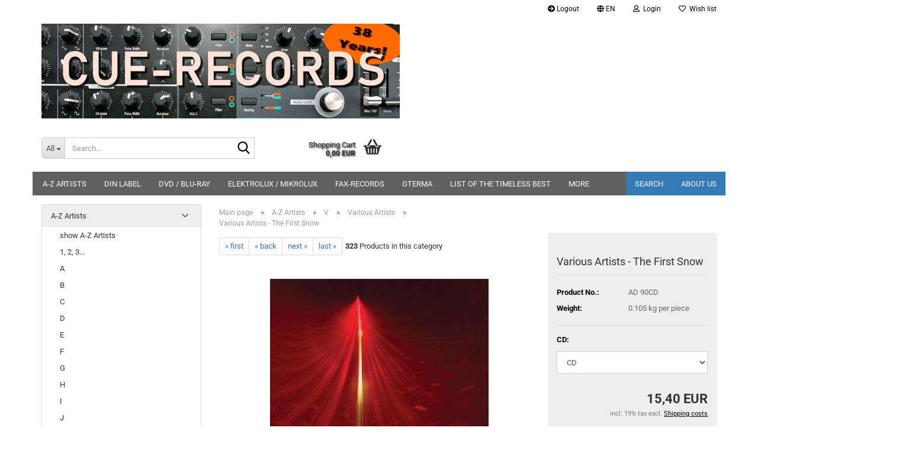

--- FILE ---
content_type: text/html; charset=utf-8
request_url: https://www.cue-records.com/A-Z-Artists/V/Various-Artists/-3635.html
body_size: 55702
content:





	<!DOCTYPE html>
	<html xmlns="http://www.w3.org/1999/xhtml" dir="ltr" lang="en">
		
			<head>
				
					
					<!--

					=========================================================
					Shopsoftware by Gambio GmbH (c) 2005-2023 [www.gambio.de]
					=========================================================

					Gambio GmbH offers you highly scalable E-Commerce-Solutions and Services.
					The Shopsoftware is redistributable under the GNU General Public License (Version 2) [http://www.gnu.org/licenses/gpl-2.0.html].
					based on: E-Commerce Engine Copyright (c) 2006 xt:Commerce, created by Mario Zanier & Guido Winger and licensed under GNU/GPL.
					Information and contribution at http://www.xt-commerce.com

					=========================================================
					Please visit our website: www.gambio.de
					=========================================================

					-->
				

                
                    
                

				
					<meta name="viewport" content="width=device-width, initial-scale=1, minimum-scale=1.0" />
				

				
					<meta http-equiv="Content-Type" content="text/html; charset=utf-8" />
		<meta name="language" content="en" />
		<meta name="keywords" content="Various Artists,The First Snow" />
		<meta name="description" content="Various Artists,The First Snow" />
		<title>cue-records.com - Various Artists,The First Snow</title>
		<meta property="og:title" content="Various Artists - The First Snow" />
		<meta property="og:site_name" content="cue-records.com" />
		<meta property="og:locale" content="en_EN" />
		<meta property="og:type" content="product" />
		<meta property="og:description" content="Various Artists,The First Snow" />
		<meta property="og:image" content="https://www.cue-records.com/images/product_images/info_images/va_first_snow.jpg" />

				

								
									

				
					<base href="https://www.cue-records.com/" />
				

				
											
							<link rel="shortcut icon" href="https://www.cue-records.com/images/logos/favicon.ico" type="image/x-icon" />
						
									

				
									

				
											
							<link id="main-css" type="text/css" rel="stylesheet" href="public/theme/styles/system/main.min.css?bust=1765965830" />
						
									

				
					<meta name="robots" content="index,follow" />
		<link rel="canonical" href="https://www.cue-records.com/A-Z-Artists/V/Various-Artists/-3635.html?language=en" />
		<meta property="og:url" content="https://www.cue-records.com/A-Z-Artists/V/Various-Artists/-3635.html?language=en">
		<link rel="alternate" hreflang="x-default" href="https://www.cue-records.com/A-Z-Kuenstler/V/Verschiedene-Kuenstler/-3635.html?language=de" />
		<link rel="alternate" hreflang="en" href="https://www.cue-records.com/A-Z-Artists/V/Various-Artists/-3635.html?language=en" />
		<link rel="alternate" hreflang="de" href="https://www.cue-records.com/A-Z-Kuenstler/V/Verschiedene-Kuenstler/-3635.html?language=de" />
		
				

				
									
			</head>
		
		
			<body class="page-product-info"
				  data-gambio-namespace="https://www.cue-records.com/public/theme/javascripts/system"
				  data-jse-namespace="https://www.cue-records.com/JSEngine/build"
				  data-gambio-controller="initialize"
				  data-gambio-widget="input_number responsive_image_loader transitions header image_maps modal history dropdown core_workarounds anchor"
				  data-input_number-separator=","
					>

				
					
				

				
									

				
									
		




	



	
		<div id="outer-wrapper" >
			
				<header id="header" class="navbar">
					
	





	<div id="topbar-container">
						
		
					

		
			<div class="navbar-topbar">
				
					<nav data-gambio-widget="menu link_crypter" data-menu-switch-element-position="false" data-menu-events='{"desktop": ["click"], "mobile": ["click"]}' data-menu-ignore-class="dropdown-menu">
						<ul class="nav navbar-nav navbar-right" data-menu-replace="partial">

                            <li class="navbar-topbar-item">
                                <ul id="secondaryNavigation" class="nav navbar-nav ignore-menu">
                                                                            
                                            <li class="navbar-topbar-item hidden-xs content-manager-item">
                                                <a title="Logout" href="logoff.php"
                                                                                                            target="_blank"
                                                        >
                                                    <span class="fa fa-arrow-circle-right visble-xs-block"></span>
                                                    Logout
                                                </a>
                                            </li>
                                        
                                                                    </ul>

                                <script id="secondaryNavigation-menu-template" type="text/mustache">
                                    
                                        <ul id="secondaryNavigation" class="nav navbar-nav">
                                            <li v-for="(item, index) in items" class="navbar-topbar-item hidden-xs content-manager-item">
                                                <a href="javascript:;" :title="item.title" @click="goTo(item.content)">
                                                    <span class="fa fa-arrow-circle-right visble-xs-block"></span>
                                                    {{item.title}}
                                                </a>
                                            </li>
                                        </ul>
                                    
                                </script>
                            </li>

							
															

							
															

							
															

							
															

							
															

															<li class="dropdown navbar-topbar-item first">

									
																					
												<a href="#" aria-label="Change language" title="Change language" class="dropdown-toggle" data-toggle-hover="dropdown" role="button">

													
														<span class="language-code hidden-xs">
																															
																	<span class="fa fa-globe"></span>
																
																														en
														</span>
													

													
														<span class="visible-xs-block">
																															
																	<span class="fa fa-globe"></span>
																
																														&nbsp;Language
														</span>
													
												</a>
											
																			

									<ul class="level_2 dropdown-menu ignore-menu arrow-top">
										<li class="arrow"></li>
										<li>
											
												<form action="/A-Z-Artists/V/Various-Artists/-3635.html" method="POST" class="form-horizontal">

													
																													
																<div class="form-group">
																	<label style="display: inline">Change language
																	    
	<select name="language" class="form-control">
					
				<option value="en" selected="selected">English</option>
			
					
				<option value="de">Deutsch</option>
			
			</select>

                                                                    </label>
																</div>
															
																											

													
																													
																<div class="form-group">
																	<label style="display: inline">Change currency
																	    
			
			<select name="currency" class="form-control">
									
						<option value="EUR" selected="selected">EUR</option>
					
									
						<option value="USD">USD</option>
					
							</select>
		
	
                                                                    </label>
																</div>
															
																											

													
																											

													
														<div class="dropdown-footer row">
															<input type="submit" class="btn btn-primary btn-block" value="Save" title="Save" />
														</div>
													

													

												</form>
											
										</li>
									</ul>
								</li>
							
							
																	
										<li class="dropdown navbar-topbar-item">
											<a title="Login" href="/A-Z-Artists/V/Various-Artists/-3635.html#" class="dropdown-toggle" data-toggle-hover="dropdown" role="button" aria-label="Login">
												
																											
															<span class="fa fa-user-o"></span>
														
																									

												&nbsp;Login
											</a>
											




	<ul class="dropdown-menu dropdown-menu-login arrow-top">
		
			<li class="arrow"></li>
		
		
		
			<li class="dropdown-header hidden-xs">Log in</li>
		
		
		
			<li>
				<form action="https://www.cue-records.com/login.php?action=process" method="post" class="form-horizontal">
					<input type="hidden" name="return_url" value="https://www.cue-records.com/A-Z-Artists/V/Various-Artists/-3635.html">
					<input type="hidden" name="return_url_hash" value="bddf89bbed45ea89cffe687eabd374fa3e3444f36449f3fef19ad646718b82e9">
					
						<div class="form-group">
                            <label for="box-login-dropdown-login-username" class="form-control sr-only">Email</label>
							<input
                                autocomplete="username"
                                type="email"
                                id="box-login-dropdown-login-username"
                                class="form-control"
                                placeholder="Email"
                                name="email_address"
                                oninput="this.setCustomValidity('')"
                                oninvalid="this.setCustomValidity('Please enter a valid email address')"
                            />
						</div>
					
					
                        <div class="form-group password-form-field" data-gambio-widget="show_password">
                            <label for="box-login-dropdown-login-password" class="form-control sr-only">Password</label>
                            <input autocomplete="current-password" type="password" id="box-login-dropdown-login-password" class="form-control" placeholder="Password" name="password" />
                            <button class="btn show-password hidden" type="button">
                                <i class="fa fa-eye" aria-hidden="true"></i>
                                <span class="sr-only">Toggle Password View</span>
                            </button>
                        </div>
					
					
						<div class="dropdown-footer row">
							
	
								
									<input type="submit" class="btn btn-primary btn-block" value="Login" />
								
								<ul>
									
										<li>
											<a title="Create a new account" href="https://www.cue-records.com/shop.php?do=CreateRegistree">
												Create a new account
											</a>
										</li>
									
									
										<li>
											<a title="Forgot password?" href="https://www.cue-records.com/password_double_opt.php">
												Forgot password?
											</a>
										</li>
									
								</ul>
							
	

	
						</div>
					
				</form>
			</li>
		
	</ul>


										</li>
									
															

							
																	
										<li class="navbar-topbar-item">
											<a href="https://www.cue-records.com/wish_list.php" title="Show wish list" aria-label="Wish list">
												
																											
															<span class="fa fa-heart-o"></span>
														
																									

												&nbsp;Wish list
											</a>
										</li>
									
															

															
									<li class="navbar-topbar-item visible-xs">
										<a title="Logout" href="logoff.php"
																							target="_blank"
												>
											<span class="fa fa-arrow-circle-right"></span>
											&nbsp;Logout
										</a>
									</li>
								
							
						</ul>
					</nav>
				
			</div>
		
	</div>




	<div class="inside">

		<div class="row">

		
												
			<div class="navbar-header" data-gambio-widget="mobile_menu">
									
							
		<div id="navbar-brand" class="navbar-brand">
			<a href="https://www.cue-records.com/" title="cue-records.com">
				<img id="main-header-logo" class="img-responsive" src="https://www.cue-records.com/images/logos/logo_2024_banner_logo.jpg" alt="cue-records.com-Logo">
			</a>
		</div>
	
					
								
					
	
	
			
	
		<button type="button" class="navbar-toggle" aria-label="navigationbar toggle button" data-mobile_menu-target="#categories .navbar-collapse"
		        data-mobile_menu-body-class="categories-open" data-mobile_menu-toggle-content-visibility>
			<img src="public/theme/images/svgs/bars.svg" class="gx-menu svg--inject" alt="menu bars icon">
		</button>
	
	
	
		<button type="button" class="navbar-toggle cart-icon" data-mobile_menu-location="shopping_cart.php">
			<img src="public/theme/images/svgs/basket.svg" class="gx-cart-basket svg--inject" alt="shopping cart icon">
			<span class="cart-products-count hidden">
				0
			</span>
		</button>
	
	
			
			<button type="button" class="navbar-toggle" aria-label="searchbar toggle button" data-mobile_menu-target=".navbar-search" data-mobile_menu-body-class="search-open"
					data-mobile_menu-toggle-content-visibility>
				<img src="public/theme/images/svgs/search.svg" class="gx-search svg--inject" alt="search icon">
			</button>
		
	
				
			</div>
		

		
							






	<div class="navbar-search collapse">

		
						<p class="navbar-search-header dropdown-header">Search</p>
		

		
			<form role="search" action="advanced_search_result.php" method="get" data-gambio-widget="live_search">

				<div class="navbar-search-input-group input-group">
					<div class="navbar-search-input-group-btn input-group-btn custom-dropdown" data-dropdown-trigger-change="false" data-dropdown-trigger-no-change="false">

						
							<button aria-label="Search..." type="button" class="btn btn-default dropdown-toggle" data-toggle="dropdown" aria-haspopup="true" aria-expanded="false">
								<span class="dropdown-name">All</span> <span class="caret"></span>
							</button>
						

						
															
									<ul class="dropdown-menu">
																				
												<li><a href="#" data-rel="0">All</a></li>
											
																							
													<li><a href="#" data-rel="2">A-Z Artists</a></li>
												
																							
													<li><a href="#" data-rel="8">DVD / Blu-Ray</a></li>
												
																							
													<li><a href="#" data-rel="12">RARITIES</a></li>
												
																							
													<li><a href="#" data-rel="13">FAX-RECORDS</a></li>
												
																							
													<li><a href="#" data-rel="14">OFFERS</a></li>
												
																							
													<li><a href="#" data-rel="71">SCHWINGUNGEN</a></li>
												
																							
													<li><a href="#" data-rel="85">DIN Label</a></li>
												
																							
													<li><a href="#" data-rel="112">RATHER INTERESTING</a></li>
												
																							
													<li><a href="#" data-rel="114">ELEKTROLUX / MIKROLUX</a></li>
												
																							
													<li><a href="#" data-rel="243">LIST OF THE TIMELESS BEST</a></li>
												
																							
													<li><a href="#" data-rel="311">SOUNDTRACK</a></li>
												
																							
													<li><a href="#" data-rel="521">VINYL</a></li>
												
																							
													<li><a href="#" data-rel="1528">GTERMA</a></li>
												
																							
													<li><a href="#" data-rel="1613">MUSIC MADE BY ARTISTS OUT OF THE EIFEL</a></li>
												
																														</ul>
								
													

						
															
                                    <label for="top-search-button-categories-id" class="sr-only">All</label>
									<select id="top-search-button-categories-id" name="categories_id">
										<option value="0">All</option>
																																	
													<option value="2">A-Z Artists</option>
												
																							
													<option value="8">DVD / Blu-Ray</option>
												
																							
													<option value="12">RARITIES</option>
												
																							
													<option value="13">FAX-RECORDS</option>
												
																							
													<option value="14">OFFERS</option>
												
																							
													<option value="71">SCHWINGUNGEN</option>
												
																							
													<option value="85">DIN Label</option>
												
																							
													<option value="112">RATHER INTERESTING</option>
												
																							
													<option value="114">ELEKTROLUX / MIKROLUX</option>
												
																							
													<option value="243">LIST OF THE TIMELESS BEST</option>
												
																							
													<option value="311">SOUNDTRACK</option>
												
																							
													<option value="521">VINYL</option>
												
																							
													<option value="1528">GTERMA</option>
												
																							
													<option value="1613">MUSIC MADE BY ARTISTS OUT OF THE EIFEL</option>
												
																														</select>
								
													

					</div>
					<input type="text" id="search-field-input" name="keywords" placeholder="Search..." class="form-control search-input" autocomplete="off" />
					
					<button aria-label="Search..." type="submit" class="form-control-feedback">
						<img src="public/theme/images/svgs/search.svg" class="gx-search-input svg--inject" alt="search icon">
					</button>
					

                    <label for="search-field-input" class="control-label sr-only">Search...</label>
					

				</div>


									<input type="hidden" value="1" name="inc_subcat" />
				
				
					<div class="navbar-search-footer visible-xs-block">
						
							<button class="btn btn-primary btn-block" type="submit">
								Search...
							</button>
						
						
							<a href="advanced_search.php" class="btn btn-default btn-block" title="Advanced Search">
								Advanced Search
							</a>
						
					</div>
				

				<div class="search-result-container"></div>

			</form>
		
	</div>


					

		
							
					
	<div class="custom-container">
		
			<div class="inside">
				
											
							<!--&nbsp;-->
						
									
			</div>
		
	</div>
				
					

		
    		<!-- layout_header honeygrid -->
							
					


	<nav id="cart-container" class="navbar-cart" data-gambio-widget="menu cart_dropdown" data-menu-switch-element-position="false">
		
			<ul class="cart-container-inner">
				
					<li>
						<a href="https://www.cue-records.com/shopping_cart.php" class="dropdown-toggle">
							
								<img src="public/theme/images/svgs/basket.svg" alt="shopping cart icon" class="gx-cart-basket svg--inject">
								<span class="cart">
									Shopping Cart<br />
									<span class="products">
										0,00 EUR
									</span>
								</span>
							
							
																	<span class="cart-products-count hidden">
										
									</span>
															
						</a>

						
							



	<ul class="dropdown-menu arrow-top cart-dropdown cart-empty">
		
			<li class="arrow"></li>
		
	
		
					
	
		
			<li class="cart-dropdown-inside">
		
				
									
				
									
						<div class="cart-empty">
							You do not have any products in your shopping cart yet.
						</div>
					
								
			</li>
		
	</ul>
						
					</li>
				
			</ul>
		
	</nav>

				
					

		</div>

	</div>









	<noscript>
		<div class="alert alert-danger noscript-notice" role="alert">
			JavaScript is not activated in your browser. Please activate JavaScript to have access to all shop functions and all shop content.
		</div>
	</noscript>



			
						


	<div id="categories">
		<div class="navbar-collapse collapse">
			
				<nav class="navbar-default navbar-categories" data-gambio-widget="menu">
					
						<ul class="level-1 nav navbar-nav">
                             
															
									<li class="dropdown level-1-child" data-id="2">
										
											<a class="dropdown-toggle" href="https://www.cue-records.com/A-Z-Artists/" title="A-Z Artists">
												
													A-Z Artists
												
																							</a>
										
										
										
																							
													<ul data-level="2" class="level-2 dropdown-menu dropdown-menu-child">
														
															<li class="enter-category hidden-sm hidden-md hidden-lg show-more">
																
																	<a class="dropdown-toggle" href="https://www.cue-records.com/A-Z-Artists/" title="A-Z Artists">
																		
																			show A-Z Artists
																		
																	</a>
																
															</li>
														
														
																																																																																																																																																																																																																																																																																																																																																																																																																																																																																																																																																																																																																																																																																																																																																																																																																																																																																																																																																																																																																																																																																																																																																																																																																																																																																																																																																																																																																																																																																																																																																																																																																																																																																																															
																													
																															
																	<li class="level-2-child">
																		<a href="https://www.cue-records.com/A-Z-Artists/1--2--3---/" title="1, 2, 3...">
																			1, 2, 3...
																		</a>
																																			</li>
																
																															
																	<li class="level-2-child">
																		<a href="https://www.cue-records.com/A-Z-Artists/A/" title="A">
																			A
																		</a>
																																			</li>
																
																															
																	<li class="level-2-child">
																		<a href="https://www.cue-records.com/A-Z-Artists/B/" title="B">
																			B
																		</a>
																																			</li>
																
																															
																	<li class="level-2-child">
																		<a href="https://www.cue-records.com/A-Z-Artists/C/" title="C">
																			C
																		</a>
																																			</li>
																
																															
																	<li class="level-2-child">
																		<a href="https://www.cue-records.com/A-Z-Artists/D/" title="D">
																			D
																		</a>
																																			</li>
																
																															
																	<li class="level-2-child">
																		<a href="https://www.cue-records.com/A-Z-Artists/E/" title="E">
																			E
																		</a>
																																			</li>
																
																															
																	<li class="level-2-child">
																		<a href="https://www.cue-records.com/A-Z-Artists/F/" title="F">
																			F
																		</a>
																																			</li>
																
																															
																	<li class="level-2-child">
																		<a href="https://www.cue-records.com/A-Z-Artists/G/" title="G">
																			G
																		</a>
																																			</li>
																
																															
																	<li class="level-2-child">
																		<a href="https://www.cue-records.com/A-Z-Artists/H/" title="H">
																			H
																		</a>
																																			</li>
																
																															
																	<li class="level-2-child">
																		<a href="https://www.cue-records.com/A-Z-Artists/I/" title="I">
																			I
																		</a>
																																			</li>
																
																															
																	<li class="level-2-child">
																		<a href="https://www.cue-records.com/A-Z-Artists/J/" title="J">
																			J
																		</a>
																																			</li>
																
																															
																	<li class="level-2-child">
																		<a href="https://www.cue-records.com/A-Z-Artists/K/" title="K">
																			K
																		</a>
																																			</li>
																
																															
																	<li class="level-2-child">
																		<a href="https://www.cue-records.com/A-Z-Artists/L/" title="L">
																			L
																		</a>
																																			</li>
																
																															
																	<li class="level-2-child">
																		<a href="https://www.cue-records.com/A-Z-Artists/M/" title="M">
																			M
																		</a>
																																			</li>
																
																															
																	<li class="level-2-child">
																		<a href="https://www.cue-records.com/A-Z-Artists/N/" title="N">
																			N
																		</a>
																																			</li>
																
																															
																	<li class="level-2-child">
																		<a href="https://www.cue-records.com/A-Z-Artists/O/" title="O">
																			O
																		</a>
																																			</li>
																
																															
																	<li class="level-2-child">
																		<a href="https://www.cue-records.com/A-Z-Artists/P/" title="P">
																			P
																		</a>
																																			</li>
																
																															
																	<li class="level-2-child">
																		<a href="https://www.cue-records.com/A-Z-Artists/Q/" title="Q">
																			Q
																		</a>
																																			</li>
																
																															
																	<li class="level-2-child">
																		<a href="https://www.cue-records.com/A-Z-Artists/R/" title="R">
																			R
																		</a>
																																			</li>
																
																															
																	<li class="level-2-child">
																		<a href="https://www.cue-records.com/A-Z-Artists/S/" title="S">
																			S
																		</a>
																																			</li>
																
																															
																	<li class="level-2-child">
																		<a href="https://www.cue-records.com/A-Z-Artists/T/" title="T">
																			T
																		</a>
																																			</li>
																
																															
																	<li class="level-2-child">
																		<a href="https://www.cue-records.com/A-Z-Artists/U/" title="U">
																			U
																		</a>
																																			</li>
																
																															
																	<li class="level-2-child">
																		<a href="https://www.cue-records.com/A-Z-Artists/V/" title="V">
																			V
																		</a>
																																			</li>
																
																															
																	<li class="level-2-child">
																		<a href="https://www.cue-records.com/A-Z-Artists/W/" title="W">
																			W
																		</a>
																																			</li>
																
																															
																	<li class="level-2-child">
																		<a href="https://www.cue-records.com/A-Z-Artists/X/" title="X">
																			X
																		</a>
																																			</li>
																
																															
																	<li class="level-2-child">
																		<a href="https://www.cue-records.com/A-Z-Artists/Y/" title="Y">
																			Y
																		</a>
																																			</li>
																
																															
																	<li class="level-2-child">
																		<a href="https://www.cue-records.com/A-Z-Artists/Z/" title="Z">
																			Z
																		</a>
																																			</li>
																
																													
																												
														
															<li class="enter-category hidden-more hidden-xs">
																<a class="dropdown-toggle col-xs-6"
																   href="https://www.cue-records.com/A-Z-Artists/"
																   title="A-Z Artists">show A-Z Artists</a>
							
																<span class="close-menu-container col-xs-6">
																	<span class="close-flyout">
																		<i class="fa fa-close"></i>
																	</span>
																</span>
															</li>
														
													
													</ul>
												
																					
										
									</li>
								
															
									<li class="level-1-child" data-id="85">
										
											<a class="dropdown-toggle" href="https://www.cue-records.com/DIN-Label/" title="DIN Label">
												
													DIN Label
												
																							</a>
										
										
										
																					
										
									</li>
								
															
									<li class="dropdown level-1-child" data-id="8">
										
											<a class="dropdown-toggle" href="https://www.cue-records.com/DVD-Blue-Ray/" title="DVD / Blu-Ray">
												
													DVD / Blu-Ray
												
																							</a>
										
										
										
																							
													<ul data-level="2" class="level-2 dropdown-menu dropdown-menu-child">
														
															<li class="enter-category hidden-sm hidden-md hidden-lg show-more">
																
																	<a class="dropdown-toggle" href="https://www.cue-records.com/DVD-Blue-Ray/" title="DVD / Blu-Ray">
																		
																			show DVD / Blu-Ray
																		
																	</a>
																
															</li>
														
														
																																																																																																																																																			
																													
																															
																	<li class="level-2-child">
																		<a href="https://www.cue-records.com/DVD-Blue-Ray/Movie/" title="Movie">
																			Movie
																		</a>
																																			</li>
																
																															
																	<li class="level-2-child">
																		<a href="https://www.cue-records.com/DVD-Blue-Ray/Music/" title="Music">
																			Music
																		</a>
																																			</li>
																
																													
																												
														
															<li class="enter-category hidden-more hidden-xs">
																<a class="dropdown-toggle col-xs-6"
																   href="https://www.cue-records.com/DVD-Blue-Ray/"
																   title="DVD / Blu-Ray">show DVD / Blu-Ray</a>
							
																<span class="close-menu-container col-xs-6">
																	<span class="close-flyout">
																		<i class="fa fa-close"></i>
																	</span>
																</span>
															</li>
														
													
													</ul>
												
																					
										
									</li>
								
															
									<li class="level-1-child" data-id="114">
										
											<a class="dropdown-toggle" href="https://www.cue-records.com/ELEKTROLUX---MIKROLUX/" title="ELEKTROLUX / MIKROLUX">
												
													ELEKTROLUX / MIKROLUX
												
																							</a>
										
										
										
																					
										
									</li>
								
															
									<li class="dropdown level-1-child" data-id="13">
										
											<a class="dropdown-toggle" href="https://www.cue-records.com/FAX-RECORDS/" title="FAX-RECORDS">
												
													FAX-RECORDS
												
																							</a>
										
										
										
																							
													<ul data-level="2" class="level-2 dropdown-menu dropdown-menu-child">
														
															<li class="enter-category hidden-sm hidden-md hidden-lg show-more">
																
																	<a class="dropdown-toggle" href="https://www.cue-records.com/FAX-RECORDS/" title="FAX-RECORDS">
																		
																			show FAX-RECORDS
																		
																	</a>
																
															</li>
														
														
																																																																																																																																																																																																																																																																																																																																																																																																			
																													
																															
																	<li class="level-2-child">
																		<a href="https://www.cue-records.com/FAX-RECORDS/Ambient-World/" title="Ambient World (AW)">
																			Ambient World (AW)
																		</a>
																																			</li>
																
																															
																	<li class="level-2-child">
																		<a href="https://www.cue-records.com/FAX-RECORDS/FAX-Mainlabel/" title="FAX Mainlabel (PK)">
																			FAX Mainlabel (PK)
																		</a>
																																			</li>
																
																															
																	<li class="level-2-child">
																		<a href="https://www.cue-records.com/FAX-RECORDS/FAX-MP3-label/" title="FAX MP3 label (MP3CD)">
																			FAX MP3 label (MP3CD)
																		</a>
																																			</li>
																
																															
																	<li class="level-2-child">
																		<a href="https://www.cue-records.com/FAX-RECORDS/FAX-Specials/" title="FAX Specials">
																			FAX Specials
																		</a>
																																			</li>
																
																															
																	<li class="level-2-child">
																		<a href="https://www.cue-records.com/FAX-RECORDS/FAX-Sublabel/" title="FAX Sublabel (PS)">
																			FAX Sublabel (PS)
																		</a>
																																			</li>
																
																															
																	<li class="level-2-child">
																		<a href="https://www.cue-records.com/FAX-RECORDS/FAX-Worldlabel/" title="FAX Worldlabel (PW)">
																			FAX Worldlabel (PW)
																		</a>
																																			</li>
																
																													
																												
														
															<li class="enter-category hidden-more hidden-xs">
																<a class="dropdown-toggle col-xs-6"
																   href="https://www.cue-records.com/FAX-RECORDS/"
																   title="FAX-RECORDS">show FAX-RECORDS</a>
							
																<span class="close-menu-container col-xs-6">
																	<span class="close-flyout">
																		<i class="fa fa-close"></i>
																	</span>
																</span>
															</li>
														
													
													</ul>
												
																					
										
									</li>
								
															
									<li class="level-1-child" data-id="1528">
										
											<a class="dropdown-toggle" href="https://www.cue-records.com/gterma/" title="GTERMA">
												
													GTERMA
												
																							</a>
										
										
										
																					
										
									</li>
								
															
									<li class="level-1-child" data-id="243">
										
											<a class="dropdown-toggle" href="https://www.cue-records.com/LIST-OF-THE-TIMELESS-BEST/" title="LIST OF THE TIMELESS BEST">
												
													LIST OF THE TIMELESS BEST
												
																							</a>
										
										
										
																					
										
									</li>
								
															
									<li class="level-1-child" data-id="1613">
										
											<a class="dropdown-toggle" href="https://www.cue-records.com/Music-made-by-Artists-out-of-the-Eifel/" title="MUSIC MADE BY ARTISTS OUT OF THE EIFEL">
												
													MUSIC MADE BY ARTISTS OUT OF THE EIFEL
												
																							</a>
										
										
										
																					
										
									</li>
								
															
									<li class="level-1-child" data-id="14">
										
											<a class="dropdown-toggle" href="https://www.cue-records.com/OFFERS/" title="OFFERS">
												
													OFFERS
												
																							</a>
										
										
										
																					
										
									</li>
								
															
									<li class="level-1-child" data-id="12">
										
											<a class="dropdown-toggle" href="https://www.cue-records.com/RARITIES/" title="RARITIES">
												
													RARITIES
												
																							</a>
										
										
										
																					
										
									</li>
								
															
									<li class="level-1-child" data-id="112">
										
											<a class="dropdown-toggle" href="https://www.cue-records.com/RATHER-INTERESTING/" title="RATHER INTERESTING">
												
													RATHER INTERESTING
												
																							</a>
										
										
										
																					
										
									</li>
								
															
									<li class="dropdown level-1-child" data-id="71">
										
											<a class="dropdown-toggle" href="https://www.cue-records.com/SCHWINGUNGEN/" title="SCHWINGUNGEN">
												
													SCHWINGUNGEN
												
																							</a>
										
										
										
																							
													<ul data-level="2" class="level-2 dropdown-menu dropdown-menu-child">
														
															<li class="enter-category hidden-sm hidden-md hidden-lg show-more">
																
																	<a class="dropdown-toggle" href="https://www.cue-records.com/SCHWINGUNGEN/" title="SCHWINGUNGEN">
																		
																			show SCHWINGUNGEN
																		
																	</a>
																
															</li>
														
														
																																																																																																																																																																																																																																																																																																																																																																																																																																																																																																																																																																																																																																																																																																																																																																																																																																																																																																																																																																																																																																																																																																																																																																																																																																																																																																																																																																																																																																																																																																																																																																																																																																																																																																																																																																											
																													
																															
																	<li class="level-2-child">
																		<a href="https://www.cue-records.com/SCHWINGUNGEN/Year-1995/" title="Year 1995">
																			Year 1995
																		</a>
																																			</li>
																
																															
																	<li class="level-2-child">
																		<a href="https://www.cue-records.com/SCHWINGUNGEN/Year-1996/" title="Year 1996">
																			Year 1996
																		</a>
																																			</li>
																
																															
																	<li class="level-2-child">
																		<a href="https://www.cue-records.com/SCHWINGUNGEN/Year-1997/" title="Year 1997">
																			Year 1997
																		</a>
																																			</li>
																
																															
																	<li class="level-2-child">
																		<a href="https://www.cue-records.com/SCHWINGUNGEN/Year-1998/" title="Year 1998">
																			Year 1998
																		</a>
																																			</li>
																
																															
																	<li class="level-2-child">
																		<a href="https://www.cue-records.com/SCHWINGUNGEN/Year-1999/" title="Year 1999">
																			Year 1999
																		</a>
																																			</li>
																
																															
																	<li class="level-2-child">
																		<a href="https://www.cue-records.com/SCHWINGUNGEN/Year-2000/" title="Year 2000">
																			Year 2000
																		</a>
																																			</li>
																
																															
																	<li class="level-2-child">
																		<a href="https://www.cue-records.com/SCHWINGUNGEN/Year-2001/" title="Year 2001">
																			Year 2001
																		</a>
																																			</li>
																
																															
																	<li class="level-2-child">
																		<a href="https://www.cue-records.com/SCHWINGUNGEN/Year-2002/" title="Year 2002">
																			Year 2002
																		</a>
																																			</li>
																
																															
																	<li class="level-2-child">
																		<a href="https://www.cue-records.com/SCHWINGUNGEN/Year-2003/" title="Year 2003">
																			Year 2003
																		</a>
																																			</li>
																
																															
																	<li class="level-2-child">
																		<a href="https://www.cue-records.com/SCHWINGUNGEN/Year-2004/" title="Year 2004">
																			Year 2004
																		</a>
																																			</li>
																
																															
																	<li class="level-2-child">
																		<a href="https://www.cue-records.com/SCHWINGUNGEN/Year-2005/" title="Year 2005">
																			Year 2005
																		</a>
																																			</li>
																
																															
																	<li class="level-2-child">
																		<a href="https://www.cue-records.com/SCHWINGUNGEN/Year-2006/" title="Year 2006">
																			Year 2006
																		</a>
																																			</li>
																
																															
																	<li class="level-2-child">
																		<a href="https://www.cue-records.com/SCHWINGUNGEN/Year-2007/" title="Year 2007">
																			Year 2007
																		</a>
																																			</li>
																
																															
																	<li class="level-2-child">
																		<a href="https://www.cue-records.com/SCHWINGUNGEN/Year-2008/" title="Year 2008">
																			Year 2008
																		</a>
																																			</li>
																
																															
																	<li class="level-2-child">
																		<a href="https://www.cue-records.com/SCHWINGUNGEN/Year-2009/" title="Year 2009">
																			Year 2009
																		</a>
																																			</li>
																
																															
																	<li class="level-2-child">
																		<a href="https://www.cue-records.com/SCHWINGUNGEN/Year-2010/" title="Year 2010">
																			Year 2010
																		</a>
																																			</li>
																
																															
																	<li class="level-2-child">
																		<a href="https://www.cue-records.com/SCHWINGUNGEN/Year-2011/" title="Year 2011">
																			Year 2011
																		</a>
																																			</li>
																
																															
																	<li class="level-2-child">
																		<a href="https://www.cue-records.com/SCHWINGUNGEN/Schwingungen/" title="Year 2012">
																			Year 2012
																		</a>
																																			</li>
																
																															
																	<li class="level-2-child">
																		<a href="https://www.cue-records.com/SCHWINGUNGEN/Schwingungen-1124/" title="Year 2013">
																			Year 2013
																		</a>
																																			</li>
																
																															
																	<li class="level-2-child">
																		<a href="https://www.cue-records.com/SCHWINGUNGEN/year-2014/" title="Year 2014">
																			Year 2014
																		</a>
																																			</li>
																
																															
																	<li class="level-2-child">
																		<a href="https://www.cue-records.com/SCHWINGUNGEN/Year-2015/" title="Year 2015">
																			Year 2015
																		</a>
																																			</li>
																
																															
																	<li class="level-2-child">
																		<a href="https://www.cue-records.com/SCHWINGUNGEN/Year-2016/" title="Year 2016">
																			Year 2016
																		</a>
																																			</li>
																
																															
																	<li class="level-2-child">
																		<a href="https://www.cue-records.com/SCHWINGUNGEN/year-2017/" title="Year 2017">
																			Year 2017
																		</a>
																																			</li>
																
																															
																	<li class="level-2-child">
																		<a href="https://www.cue-records.com/SCHWINGUNGEN/year-2018/" title="Year 2018">
																			Year 2018
																		</a>
																																			</li>
																
																															
																	<li class="level-2-child">
																		<a href="https://www.cue-records.com/SCHWINGUNGEN/Jahrgang-2019/" title="Jahrgang 2019">
																			Jahrgang 2019
																		</a>
																																			</li>
																
																															
																	<li class="level-2-child">
																		<a href="https://www.cue-records.com/SCHWINGUNGEN/Jahrgang-2020/" title="Jahrgang 2020">
																			Jahrgang 2020
																		</a>
																																			</li>
																
																															
																	<li class="level-2-child">
																		<a href="https://www.cue-records.com/SCHWINGUNGEN/Jahrgang-2021/" title="Jahrgang 2021">
																			Jahrgang 2021
																		</a>
																																			</li>
																
																															
																	<li class="level-2-child">
																		<a href="https://www.cue-records.com/SCHWINGUNGEN/Jahrgang-2022/" title="Jahrgang 2022">
																			Jahrgang 2022
																		</a>
																																			</li>
																
																													
																												
														
															<li class="enter-category hidden-more hidden-xs">
																<a class="dropdown-toggle col-xs-6"
																   href="https://www.cue-records.com/SCHWINGUNGEN/"
																   title="SCHWINGUNGEN">show SCHWINGUNGEN</a>
							
																<span class="close-menu-container col-xs-6">
																	<span class="close-flyout">
																		<i class="fa fa-close"></i>
																	</span>
																</span>
															</li>
														
													
													</ul>
												
																					
										
									</li>
								
															
									<li class="level-1-child" data-id="311">
										
											<a class="dropdown-toggle" href="https://www.cue-records.com/SOUNDTRACK/" title="SOUNDTRACK">
												
													SOUNDTRACK
												
																							</a>
										
										
										
																					
										
									</li>
								
															
									<li class="level-1-child" data-id="521">
										
											<a class="dropdown-toggle" href="https://www.cue-records.com/Vinyl--Longplayer--Record-LP/" title="VINYL">
												
													VINYL
												
																							</a>
										
										
										
																					
										
									</li>
								
														
							



	
					
				<li id="mainNavigation" class="custom custom-entries hidden-xs">
											
							<a  data-id="top_custom-0"
							   href="https://www.cue-records.com/shop_content.php?coID=30"
							   							   title="Search">
									Search
							</a>
						
											
							<a  data-id="top_custom-1"
							   href="https://www.cue-records.com/shop_content.php?coID=82"
							   							   title="About us">
									About us
							</a>
						
									</li>
			

            <script id="mainNavigation-menu-template" type="text/mustache">
                
				    <li id="mainNavigation" class="custom custom-entries hidden-xs">
                        <a v-for="(item, index) in items" href="javascript:;" @click="goTo(item.content)">
                            {{item.title}}
                        </a>
                    </li>
                
            </script>

							
					<li class="dropdown custom topmenu-content visible-xs" data-id="top_custom-0">
						
							<a class="dropdown-toggle"
								   href="https://www.cue-records.com/shop_content.php?coID=30"
								   								   title="Search">
								Search
							</a>
						
					</li>
				
							
					<li class="dropdown custom topmenu-content visible-xs" data-id="top_custom-1">
						
							<a class="dropdown-toggle"
								   href="https://www.cue-records.com/shop_content.php?coID=82"
								   								   title="About us">
								About us
							</a>
						
					</li>
				
						


							
							
								<li class="dropdown dropdown-more" style="display: none">
									<a class="dropdown-toggle" href="#" title="">
										More
									</a>
									<ul class="level-2 dropdown-menu ignore-menu"></ul>
								</li>
							
			
						</ul>
					
				</nav>
			
		</div>
	</div>

		
					</header>
			

			
				
				

			
				<div id="wrapper">
					<div class="row">

						
							<div id="main">
								<div class="main-inside">
									
										
	
			<script type="application/ld+json">{"@context":"https:\/\/schema.org","@type":"BreadcrumbList","itemListElement":[{"@type":"ListItem","position":1,"name":"Main page","item":"https:\/\/www.cue-records.com\/"},{"@type":"ListItem","position":2,"name":"A-Z Artists","item":"https:\/\/www.cue-records.com\/A-Z-Artists\/"},{"@type":"ListItem","position":3,"name":"V","item":"https:\/\/www.cue-records.com\/A-Z-Artists\/V\/"},{"@type":"ListItem","position":4,"name":"Various Artists","item":"https:\/\/www.cue-records.com\/A-Z-Artists\/V\/Various-Artists\/"},{"@type":"ListItem","position":5,"name":"Various Artists - The First Snow","item":"https:\/\/www.cue-records.com\/A-Z-Artists\/V\/Various-Artists\/-3635.html"}]}</script>
	    
		<div id="breadcrumb_navi">
            				<span class="breadcrumbEntry">
													<a href="https://www.cue-records.com/" class="headerNavigation" >
								<span aria-label="Main page">Main page</span>
							</a>
											</span>
                <span class="breadcrumbSeparator"> &raquo; </span>            				<span class="breadcrumbEntry">
													<a href="https://www.cue-records.com/A-Z-Artists/" class="headerNavigation" >
								<span aria-label="A-Z Artists">A-Z Artists</span>
							</a>
											</span>
                <span class="breadcrumbSeparator"> &raquo; </span>            				<span class="breadcrumbEntry">
													<a href="https://www.cue-records.com/A-Z-Artists/V/" class="headerNavigation" >
								<span aria-label="V">V</span>
							</a>
											</span>
                <span class="breadcrumbSeparator"> &raquo; </span>            				<span class="breadcrumbEntry">
													<a href="https://www.cue-records.com/A-Z-Artists/V/Various-Artists/" class="headerNavigation" >
								<span aria-label="Various Artists">Various Artists</span>
							</a>
											</span>
                <span class="breadcrumbSeparator"> &raquo; </span>            				<span class="breadcrumbEntry">
													<span aria-label="Various Artists - The First Snow">Various Artists - The First Snow</span>
                        					</span>
                            		</div>
    


									

									
										<div id="shop-top-banner">
																					</div>
									

									




	
		


	<div id="product_navigation" class="panel-pagination">
		<nav>
			
				<ul class="pagination">
											
							<li>
								<a href="A-Z-Artists/V/Various-Artists/-8185.html">&laquo; first</a>
							</li>
						
							
											
							<li>
								<a href="A-Z-Artists/V/Various-Artists/-5989.html">&laquo; back</a>
							</li>
						
							
											
							<li>
								<a href="A-Z-Artists/V/Various-Artists/-8583.html">next &raquo;</a>
							</li>
						
							
											
							<li>
								<a href="A-Z-Artists/V/Various-Artists/Various-Artists---The-Beatless-Collection-Vol--1.html">last &raquo;</a>
							</li>
						
									</ul>
			
			
			
				<span><strong>323</strong> Products in this category</span>
			
		</nav>
	</div>

	

			<script type="application/ld+json">
			{"@context":"http:\/\/schema.org","@type":"Product","name":"Various Artists - The First Snow","description":"Artist: Various Artists  Tracklist:          David Wright &amp; Geigertek - The Dancing Snowman [5:04]&nbsp;      Steve Barnes - Good King Wenceslas [5:39]      Geigertek - Beneath A Christmas Mantle [2:35]      Claudio Merlini - Christmas Wonderland [4:58]      RamsayGee - The Season's Wish [5:26]      Lord of the Ants - Christmas in New York [2:37]      Richard Bone - Do You Hear What I Hear? [4:09]&nbsp;      The Pels Syndicate - Xmas5 [3:21]      Catalin Marin - A Star in The East [4:24]      Richard Bone - Donde Esta Santa Claus? [2:31]      Acheloo - White Christmas [3:54]&nbsp;      Al Rudd - The Magic of Christmas? [3:47]      Steve Barnes - Little Town of Bethlehem [4:01]      RamsayGee - First Snow [5:02]      Robert Fox - Silent Night [4:35]&nbsp;      Steve Barnes - God Rest Ye Merry Gentlemen [4:36]      David Wright - We Three Kings [7:01]      Bekki Williams - Waiting for Santa [1:50]     ","image":["https:\/\/www.cue-records.com\/images\/product_images\/info_images\/va_first_snow.jpg"],"url":"https:\/\/www.cue-records.com\/A-Z-Artists\/V\/Various-Artists\/-3635.html","itemCondition":"NewCondition","offers":{"@type":"Offer","availability":"InStock","price":"15.40","priceCurrency":"EUR","priceSpecification":{"@type":"http:\/\/schema.org\/PriceSpecification","price":"15.40","priceCurrency":"EUR","valueAddedTaxIncluded":true},"url":"https:\/\/www.cue-records.com\/A-Z-Artists\/V\/Various-Artists\/-3635.html","priceValidUntil":"2100-01-01 00:00:00","gtin12":"780017009028"},"model":[{"@type":"ProductModel","name":"Various Artists - The First Snow","model":"AD 90CD","sku":"AD 90CD","offers":{"@type":"Offer","price":"15.40","priceCurrency":"EUR","priceSpecification":{"@type":"http:\/\/schema.org\/PriceSpecification","price":"15.40","priceCurrency":"EUR","valueAddedTaxIncluded":true},"url":"https:\/\/www.cue-records.com\/product_info.php?info=p3635{1}1_various-artists---the-first-snow.html&amp;no_boost=1","priceValidUntil":"2100-01-01 00:00:00","availability":"InStock"},"url":"https:\/\/www.cue-records.com\/product_info.php?info=p3635{1}1_various-artists---the-first-snow.html&amp;no_boost=1","image":["https:\/\/www.cue-records.com\/images\/product_images\/info_images\/va_first_snow.jpg"]}],"sku":"AD 90CD","gtin12":"780017009028"}
		</script>
		<div class="product-info product-info-default row">
		
		
			<div id="product_image_layer">
			
	<div class="product-info-layer-image">
		<div class="product-info-image-inside">
										


    		<script>
            
            window.addEventListener('DOMContentLoaded', function(){
				$.extend(true, $.magnificPopup.defaults, { 
					tClose: 'Close (Esc)', // Alt text on close button
					tLoading: 'Loading...', // Text that is displayed during loading. Can contain %curr% and %total% keys
					
					gallery: { 
						tPrev: 'Previous (Left arrow key)', // Alt text on left arrow
						tNext: 'Next (Right arrow key)', // Alt text on right arrow
						tCounter: '%curr% of %total%' // Markup for "1 of 7" counter
						
					}
				});
			});
            
		</script>
    



	
			
	
	<div>
		<div id="product-info-layer-image" class="swiper-container" data-gambio-_widget="swiper" data-swiper-target="" data-swiper-controls="#product-info-layer-thumbnails" data-swiper-slider-options='{"breakpoints": [], "initialSlide": 0, "pagination": ".js-product-info-layer-image-pagination", "nextButton": ".js-product-info-layer-image-button-next", "prevButton": ".js-product-info-layer-image-button-prev", "effect": "fade", "autoplay": null, "initialSlide": ""}' >
			<div class="swiper-wrapper" >
			
				
											
															
																	

								
																			
																					
																	

								
									
			<div class="swiper-slide" >
				<div class="swiper-slide-inside ">
									
						<img class="img-responsive"
                                loading="lazy"
																								src="images/product_images/popup_images/va_first_snow.jpg"
								 alt="Various Artists - The First Snow"								 title="Various Artists - The First Snow"								 data-magnifier-src="images/product_images/original_images/va_first_snow.jpg"						/>
					
							</div>
			</div>
	
								
													
									
			</div>
			
			
				<script type="text/mustache">
					<template>
						
							{{#.}}
								<div class="swiper-slide {{className}}">
									<div class="swiper-slide-inside">
										<img loading="lazy" {{{srcattr}}} alt="{{title}}" title="{{title}}" />
									</div>
								</div>
							{{/.}}
						
					</template>
				</script>
			
			
	</div>
	
	
			
	
	</div>
	
	
			

								</div>
	</div>

			

			</div>
					

		
			<div class="product-info-content col-xs-12" data-gambio-widget="cart_handler" data-cart_handler-page="product-info">

				
					<div class="row">
						
						
							<div class="product-info-title-mobile  col-xs-12 visible-xs-block visible-sm-block">
								
									<span>Various Artists - The First Snow</span>
								

								
									<div>
																			</div>
								
							</div>
						

						
							
						

						
								
		<div class="product-info-stage col-xs-12 col-md-8 centered">

			<div id="image-collection-container">
					
		<div class="product-info-image has-zoom" data-gambio-widget="image_gallery_lightbox magnifier" data-magnifier-target=".magnifier-target">
			<div class="product-info-image-inside">
				


    		<script>
            
            window.addEventListener('DOMContentLoaded', function(){
				$.extend(true, $.magnificPopup.defaults, { 
					tClose: 'Close (Esc)', // Alt text on close button
					tLoading: 'Loading...', // Text that is displayed during loading. Can contain %curr% and %total% keys
					
					gallery: { 
						tPrev: 'Previous (Left arrow key)', // Alt text on left arrow
						tNext: 'Next (Right arrow key)', // Alt text on right arrow
						tCounter: '%curr% of %total%' // Markup for "1 of 7" counter
						
					}
				});
			});
            
		</script>
    



	
			
	
	<div>
		<div id="product_image_swiper" class="swiper-container" data-gambio-widget="swiper" data-swiper-target="" data-swiper-controls="#product_thumbnail_swiper, #product_thumbnail_swiper_mobile" data-swiper-slider-options='{"breakpoints": [], "initialSlide": 0, "pagination": ".js-product_image_swiper-pagination", "nextButton": ".js-product_image_swiper-button-next", "prevButton": ".js-product_image_swiper-button-prev", "effect": "fade", "autoplay": null}' >
			<div class="swiper-wrapper" >
			
				
											
															
																	

								
																	

								
									
			<div class="swiper-slide" >
				<div class="swiper-slide-inside ">
									
						<a onclick="return false" href="images/product_images/original_images/va_first_snow.jpg" title="Various Artists - The First Snow">
							<img class="img-responsive"
                                    loading="lazy"
																											src="images/product_images/info_images/va_first_snow.jpg"
									 alt="Various Artists - The First Snow"									 title="Various Artists - The First Snow"									 data-magnifier-src="images/product_images/original_images/va_first_snow.jpg"							/>
						</a>
					
							</div>
			</div>
	
								
													
									
			</div>
			
			
				<script type="text/mustache">
					<template>
						
							{{#.}}
								<div class="swiper-slide {{className}}">
									<div class="swiper-slide-inside">
										<img loading="lazy" {{{srcattr}}} alt="{{title}}" title="{{title}}" />
									</div>
								</div>
							{{/.}}
						
					</template>
				</script>
			
			
	</div>
	
	
			
	
	</div>
	
	
			

			</div>
			<input type="hidden" id="current-gallery-hash" value="ab778efca683f4385c6ddc27fff2b5c6">
		</div>
	

			</div>

			
                
							

		</div>
	

						
						
						
														<div class="product-info-details col-xs-12 col-md-4" data-gambio-widget="product_min_height_fix">
				
								
									<div class="loading-overlay"></div>
									<div class="magnifier-overlay"></div>
									<div class="magnifier-target">
										<div class="preloader"></div>
									</div>
								

								
																	
				
								
									
								
								
								
									<form action="product_info.php?gm_boosted_product=A-Z-Artists%2FV%2FVarious-Artists%2F-3635&amp;products_id=3635&amp;action=add_product" class="form-horizontal js-product-form product-info">
										<input type="hidden" id="update-gallery-hash" name="galleryHash" value="">
										
											<div class="hidden-xs hidden-sm ribbon-spacing">
												
																									
											</div>
										
										
										
    
											<h1 class="product-info-title-desktop  hidden-xs hidden-sm">Various Artists - The First Snow</h1>
										
					
										
																							
													<dl class="dl-horizontal">
														
																
		<dt class="col-xs-4 text-left model-number" >
			Product No.:
		</dt>
		<dd class="col-xs-8 model-number model-number-text" >
			AD 90CD
		</dd>
	
														

														
																													

														
															
    <dt class="col-xs-4 text-left products-quantity"  style="display: none">
        Stock:
    </dt>
    <dd class="col-xs-8 products-quantity"  style="display: none">
        
            <span class="products-quantity-value">
                
            </span>
        
                    
                pieces
            
            </dd>

														
	
														
															
	
														
							
														
																															
																	<dt>Weight: </dt>
																	<dd class="products-details-weight-container"><span>0.105</span> kg per  piece</dd>
																
																													

														
																													
													</dl>
												
																					
					
										
											
										
					
										
											
<div class="modifiers-selection">
                <div class="attributes-selection-form">
                    

        <div class="modifier-group modifier-attribute-group modifier-type__dropdown">
        <label for="modifier_group_1" class="modifier-label">
            CD:
        </label>
        <div class="modifier-content">
            <select id="modifier_group_1" name="modifiers[attribute][1]" class="form-control js-calculate">
                                                    <option value="1" selected="selected"  data-label="CD ">
                        CD 
                                                                    </option>
                            </select>
        </div>
    </div>


                </div>
    </div>

										
					
										
											
										
					
										
											
	
										
					
										
																					
					
										
																					
					
										
                                                                                            <div class="cart-error-msg alert alert-danger" role="alert"></div>
                                            										
					
										
											<div class="price-container">
												
													<div class="price-calc-container" id="attributes-calc-price">

														
															


	<div class="current-price-container">
		
							15,40 EUR

									
	</div>
	
		<p class="tax-shipping-text text-small">
			incl. 19% tax excl. 
				<a class="gm_shipping_link lightbox_iframe" href="popup_content.php?coID=1&amp;lightbox_mode=1"
						target="_self"
						rel="nofollow"
						data-modal-settings='{"title":"Shipping costs", "sectionSelector": ".content_text", "bootstrapClass": "modal-lg"}'>
					<span style="text-decoration:underline">Shipping costs</span>
		        </a>
		</p>
	
														
							
														
																															
																																	
																													
															
    
																



	<div class="row">
		<input type="hidden" name="products_id" id="products-id" value="3635" />
					
				<div class="input-number" data-type="float" data-stepping="1">
	
					
											
					
						<div class="input-group">
                            <a role="button" aria-label="Decrease amount" class="btn btn-default btn-lg btn-minus"><span class="fa fa-minus"></span></a>
							<input aria-label="Quantity" type="number" step="1" class="form-control input-lg pull-right js-calculate-qty" value="1" id="attributes-calc-quantity" name="products_qty" />
							<a role="button" aria-label="Increase amount" class="input-group-btn btn btn-default btn-lg btn-plus"><span class="fa fa-plus"></span></a>
						</div>
					
	
				</div>
			
			
			
				<div class="button-container">
					<input name="btn-add-to-cart" type="submit" class="btn btn-lg btn-buy btn-block js-btn-add-to-cart" value="Add to cart" title="Add to cart" />
					<button name="btn-add-to-cart-fake" onClick="void(0)" class="btn-add-to-cart-fake btn btn-lg btn-buy btn-block " value="" title="Add to cart" style="display: none; margin-top: 0" >Add to cart</button>
				</div>
			
				
		
				

		
    
		
	<div class="paypal-installments paypal-installments-product" data-ppinst-pos="product" data-partner-attribution-id="GambioGmbH_Cart_Hub_PPXO"></div>
	<div id="easycredit-ratenrechner-product" class="easycredit-rr-container"
		 data-easycredithub-namespace="GXModules/Gambio/Hub/Build/Shop/Themes/All/Javascript/easycredithub"
		 data-easycredithub-widget="easycreditloader"></div>


		<div class="product-info-links">
			
									
						<div class="wishlist-container">
							<a href="#" class="btn-wishlist btn btn-block btn-sm " title="Add to wish list">
								<span class="col-xs-2 btn-icon">
									<i class="fa fa-heart-o"></i> 
								</span>
								
								<span class="col-xs-10 btn-text">
									Add to wish list
								</span>
							</a>
						</div>
					
							

			
							

			
									
						<div class="product-question-container">
							<a class="btn-product-question btn btn-block btn-sm" data-gambio-widget="product_question" data-product_question-product-id="3635">
								<span class="col-xs-2 btn-icon">
									<i class="fa fa-comment-o"></i>
								</span>

								<span class="col-xs-10 btn-text">
									Ask about product
								</span>
							</a>
						</div>
					
							
		</div>
		
		
			<script id="product-details-text-phrases" type="application/json">
				{
					"productsInCartSuffix": " products in cart", "showCart": "Show cart"
				}
			</script>
		
	</div>

															
    
														
							
													</div>
												
											</div>
										
					
									</form>
								
							</div>
						
			
						
							<div class="product-info-description col-md-8" data-gambio-widget="tabs">
								



	
			

	
								

	
					
				<div class="nav-tabs-container"
					 data-gambio-widget="tabs">
			
					<!-- Nav tabs -->
					
						<ul class="nav nav-tabs">
							
																	
										<li class="active">
											<a href="#" title="Description" onclick="return false">
												Description
											</a>
										</li>
									
															
							
							
															

							
															
							
							
															
						</ul>
					
			
					<!-- Tab panes -->
					
						<div class="tab-content">
							
																	
										<div class="tab-pane active">
											
												<div class="tab-heading">
													<a href="#" onclick="return false">Description</a>
												</div>
											

											
												<div class="tab-body active">
													<span style="font-size: medium;"><strong><span style="font-family: Arial;">Artist: </span></strong><strong><span style="font-family: Arial;">Various Artists</span></strong></span><br />
<strong><span style="font-family: Arial;">Tracklist:<br />
<strong><span style="font-family: Arial;">
<ol>
    <li><b>David Wright &amp; Geigertek</b> - The Dancing Snowman [5:04]&nbsp;</li>
    <li><b>Steve Barnes</b> - Good King Wenceslas [5:39]</li>
    <li><b>Geigertek</b> - Beneath A Christmas Mantle [2:35]</li>
    <li><b>Claudio Merlini</b> - Christmas Wonderland [4:58]</li>
    <li><b>RamsayGee</b> - The Season's Wish [5:26]</li>
    <li><b>Lord of the Ants</b> - Christmas in New York [2:37]</li>
    <li><b>Richard Bone</b> - Do You Hear What I Hear? [4:09]&nbsp;</li>
    <li><b>The Pels Syndicate</b> - Xmas5 [3:21]</li>
    <li><b>Catalin Marin</b> - A Star in The East [4:24]</li>
    <li><b>Richard Bone</b> - Donde Esta Santa Claus? [2:31]</li>
    <li><b>Acheloo</b> - White Christmas [3:54]&nbsp;</li>
    <li><b>Al Rudd</b> - The Magic of Christmas? [3:47]</li>
    <li><b>Steve Barnes</b> - Little Town of Bethlehem [4:01]</li>
    <li><b>RamsayGee</b> - First Snow [5:02]</li>
    <li><b>Robert Fox</b> - Silent Night [4:35]&nbsp;</li>
    <li><b>Steve Barnes</b> - God Rest Ye Merry Gentlemen [4:36]</li>
    <li><b>David Wright</b> - We Three Kings [7:01]</li>
    <li><b>Bekki Williams</b> - Waiting for Santa [1:50]</li>
</ol>
</span></strong> </span></strong>

													
														
	
													
												</div>
											
										</div>
									
															
							
							
															

							
															
							
							
															
						</div>
					
				</div>
			
			

							</div>
						
			
						
													
			
						
							<div class="product-info-share col-md-8">
															</div>
						
			
						
													
			
					</div><!-- // .row -->
				
			</div><!-- // .product-info-content -->
		
	
		
			<div class="product-info-listings col-xs-12 clearfix" data-gambio-widget="product_hover">
				
	
		
	

	
		
	
	
	
		
	
	
	
			
	
	
			
			</div>
		
	
	</div><!-- // .product-info -->


								</div>
							</div>
						

						
							
    <aside id="left">
        
                            <div id="gm_box_pos_2" class="gm_box_container">


	<div class="box box-categories panel panel-default">
		<nav class="navbar-categories-left"
			 data-gambio-widget="menu"
			 data-menu-menu-type="vertical"
			 data-menu-unfold-level="0"
			 data-menu-accordion="true"
			 data-menu-show-all-link="true"
		>

			
				<ul class="level-1 nav">
					

					
													<li class="dropdown open level-1-child"
								data-id="2">
								<a class="dropdown-toggle "
								   href="https://www.cue-records.com/A-Z-Artists/"
								   title="A-Z Artists">
																		A-Z Artists								</a>

																	<ul data-level="2" class="level-2 dropdown-menu dropdown-menu-child">
										<li class="enter-category show">
											<a class="dropdown-toggle"
											   href="https://www.cue-records.com/A-Z-Artists/"
											   title="A-Z Artists">show A-Z Artists</a>
										</li>

										
													<li class="dropdown level-2-child"
								data-id="54">
								<a class="dropdown-toggle "
								   href="https://www.cue-records.com/A-Z-Artists/1--2--3---/"
								   title="1, 2, 3...">
																		1, 2, 3...								</a>

																	<ul data-level="2" class="level-3 dropdown-menu dropdown-menu-child">
										<li class="enter-category show">
											<a class="dropdown-toggle"
											   href="https://www.cue-records.com/A-Z-Artists/1--2--3---/"
											   title="1, 2, 3...">show 1, 2, 3...</a>
										</li>

										
													<li class="level-3-child"
								data-id="1627">
								<a class="dropdown-toggle "
								   href="https://www.cue-records.com/A-Z-Artists/1--2--3---/-9-Dream/"
								   title="#9 Dream">
																		#9 Dream								</a>

								
							</li>
													<li class="level-3-child"
								data-id="1091">
								<a class="dropdown-toggle "
								   href="https://www.cue-records.com/A-Z-Artists/1--2--3---/23Fish--David-Paredes--Javi-Canovas/"
								   title="23Fish">
																		23Fish								</a>

								
							</li>
													<li class="level-3-child"
								data-id="1298">
								<a class="dropdown-toggle "
								   href="https://www.cue-records.com/A-Z-Artists/1--2--3---/2tokisslands/"
								   title="2tokisslands">
																		2tokisslands								</a>

								
							</li>
													<li class="level-3-child"
								data-id="1081">
								<a class="dropdown-toggle "
								   href="https://www.cue-records.com/A-Z-Artists/1--2--3---/45-KO/"
								   title="45 KO">
																		45 KO								</a>

								
							</li>
													<li class="level-3-child"
								data-id="284">
								<a class="dropdown-toggle "
								   href="https://www.cue-records.com/A-Z-Artists/1--2--3---/4M33S/"
								   title="4M33S">
																		4M33S								</a>

								
							</li>
											
									</ul>
								
							</li>
													<li class="dropdown level-2-child"
								data-id="3">
								<a class="dropdown-toggle "
								   href="https://www.cue-records.com/A-Z-Artists/A/"
								   title="A">
																		A								</a>

																	<ul data-level="2" class="level-3 dropdown-menu dropdown-menu-child">
										<li class="enter-category show">
											<a class="dropdown-toggle"
											   href="https://www.cue-records.com/A-Z-Artists/A/"
											   title="A">show A</a>
										</li>

										
													<li class="level-3-child"
								data-id="599">
								<a class="dropdown-toggle "
								   href="https://www.cue-records.com/A-Z-Artists/A/A-Produce/"
								   title="A Produce">
																		A Produce								</a>

								
							</li>
													<li class="level-3-child"
								data-id="1632">
								<a class="dropdown-toggle "
								   href="https://www.cue-records.com/A-Z-Artists/A/A-D-S-R-/"
								   title="A.D.S.R.">
																		A.D.S.R.								</a>

								
							</li>
													<li class="level-3-child"
								data-id="1242">
								<a class="dropdown-toggle "
								   href="https://www.cue-records.com/A-Z-Artists/A/A-L-X---ALX/"
								   title="A.L.X.">
																		A.L.X.								</a>

								
							</li>
													<li class="level-3-child"
								data-id="1685">
								<a class="dropdown-toggle "
								   href="https://www.cue-records.com/A-Z-Artists/A/A-P--Skyscaper/"
								   title="A.P. Skyscaper">
																		A.P. Skyscaper								</a>

								
							</li>
													<li class="level-3-child"
								data-id="545">
								<a class="dropdown-toggle "
								   href="https://www.cue-records.com/A-Z-Artists/A/Aairria/"
								   title="Aairria">
																		Aairria								</a>

								
							</li>
													<li class="level-3-child"
								data-id="422">
								<a class="dropdown-toggle "
								   href="https://www.cue-records.com/A-Z-Artists/A/Ab-Intra/"
								   title="Ab Intra">
																		Ab Intra								</a>

								
							</li>
													<li class="level-3-child"
								data-id="387">
								<a class="dropdown-toggle "
								   href="https://www.cue-records.com/A-Z-Artists/A/Acheloo/"
								   title="Acheloo">
																		Acheloo								</a>

								
							</li>
													<li class="level-3-child"
								data-id="1645">
								<a class="dropdown-toggle "
								   href="https://www.cue-records.com/A-Z-Artists/A/Adamas-Hannes-Folberth--Eloy/"
								   title="Adamas">
																		Adamas								</a>

								
							</li>
													<li class="level-3-child"
								data-id="1622">
								<a class="dropdown-toggle "
								   href="https://www.cue-records.com/A-Z-Artists/A/Adeptus-Mechanicus/"
								   title="Adeptus Mechanicus">
																		Adeptus Mechanicus								</a>

								
							</li>
													<li class="level-3-child"
								data-id="1634">
								<a class="dropdown-toggle "
								   href="https://www.cue-records.com/A-Z-Artists/A/Kurt-Ader/"
								   title="Ader, Kurt">
																		Ader, Kurt								</a>

								
							</li>
													<li class="level-3-child"
								data-id="182">
								<a class="dropdown-toggle "
								   href="https://www.cue-records.com/A-Z-Artists/A/Adrian--Rudy/"
								   title="Adrian, Rudy">
																		Adrian, Rudy								</a>

								
							</li>
													<li class="level-3-child"
								data-id="1703">
								<a class="dropdown-toggle "
								   href="https://www.cue-records.com/A-Z-Artists/A/AE-van-Elst-Projects/"
								   title="AE van Elst Projects">
																		AE van Elst Projects								</a>

								
							</li>
													<li class="level-3-child"
								data-id="1185">
								<a class="dropdown-toggle "
								   href="https://www.cue-records.com/A-Z-Artists/A/Aeoliah/"
								   title="Aeoliah">
																		Aeoliah								</a>

								
							</li>
													<li class="level-3-child"
								data-id="1707">
								<a class="dropdown-toggle "
								   href="https://www.cue-records.com/A-Z-Artists/A/AeTopus/"
								   title="AeTopus">
																		AeTopus								</a>

								
							</li>
													<li class="level-3-child"
								data-id="1501">
								<a class="dropdown-toggle "
								   href="https://www.cue-records.com/A-Z-Artists/A/Agate-Rollings/"
								   title="Agate Rollings">
																		Agate Rollings								</a>

								
							</li>
													<li class="level-3-child"
								data-id="1371">
								<a class="dropdown-toggle "
								   href="https://www.cue-records.com/A-Z-Artists/A/Age-Emmanu--l-D-haeyere-s/"
								   title="AGE">
																		AGE								</a>

								
							</li>
													<li class="level-3-child"
								data-id="870">
								<a class="dropdown-toggle "
								   href="https://www.cue-records.com/A-Z-Artists/A/Agebjorn--Johan-Agebjoern/"
								   title="Agebjorn, Johan">
																		Agebjorn, Johan								</a>

								
							</li>
													<li class="level-3-child"
								data-id="500">
								<a class="dropdown-toggle "
								   href="https://www.cue-records.com/A-Z-Artists/A/Agitation-Free/"
								   title="Agitation Free">
																		Agitation Free								</a>

								
							</li>
													<li class="level-3-child"
								data-id="410">
								<a class="dropdown-toggle "
								   href="https://www.cue-records.com/A-Z-Artists/A/Aglaia/"
								   title="Aglaia">
																		Aglaia								</a>

								
							</li>
													<li class="level-3-child"
								data-id="1281">
								<a class="dropdown-toggle "
								   href="https://www.cue-records.com/A-Z-Artists/A/Aguilar--Ildefonso-Aguilar/"
								   title="Aguilar, Ildefonso">
																		Aguilar, Ildefonso								</a>

								
							</li>
													<li class="level-3-child"
								data-id="83">
								<a class="dropdown-toggle "
								   href="https://www.cue-records.com/A-Z-Artists/A/Airsculpture/"
								   title="Airsculpture">
																		Airsculpture								</a>

								
							</li>
													<li class="level-3-child"
								data-id="1664">
								<a class="dropdown-toggle "
								   href="https://www.cue-records.com/A-Z-Artists/A/Airwave/"
								   title="Airwave">
																		Airwave								</a>

								
							</li>
													<li class="level-3-child"
								data-id="145">
								<a class="dropdown-toggle "
								   href="https://www.cue-records.com/A-Z-Artists/A/Akikaze/"
								   title="Akikaze">
																		Akikaze								</a>

								
							</li>
													<li class="level-3-child"
								data-id="372">
								<a class="dropdown-toggle "
								   href="https://www.cue-records.com/A-Z-Artists/A/Akwara--Andreas/"
								   title="Akwara, Andreas">
																		Akwara, Andreas								</a>

								
							</li>
													<li class="level-3-child"
								data-id="1238">
								<a class="dropdown-toggle "
								   href="https://www.cue-records.com/A-Z-Artists/A/Al-Gromer-Khan/"
								   title="Al Gromer Khan">
																		Al Gromer Khan								</a>

								
							</li>
													<li class="level-3-child"
								data-id="1285">
								<a class="dropdown-toggle "
								   href="https://www.cue-records.com/A-Z-Artists/A/Alerick-Project/"
								   title="Alerick Project">
																		Alerick Project								</a>

								
							</li>
													<li class="level-3-child"
								data-id="1553">
								<a class="dropdown-toggle "
								   href="https://www.cue-records.com/A-Z-Artists/A/Glen-Alexander/"
								   title="Alexander, Glen">
																		Alexander, Glen								</a>

								
							</li>
													<li class="level-3-child"
								data-id="388">
								<a class="dropdown-toggle "
								   href="https://www.cue-records.com/A-Z-Artists/A/Xan-Alexander/"
								   title="Alexander, Xan">
																		Alexander, Xan								</a>

								
							</li>
													<li class="level-3-child"
								data-id="1597">
								<a class="dropdown-toggle "
								   href="https://www.cue-records.com/A-Z-Artists/A/Alhedion/"
								   title="Alhedion">
																		Alhedion								</a>

								
							</li>
													<li class="level-3-child"
								data-id="270">
								<a class="dropdown-toggle "
								   href="https://www.cue-records.com/A-Z-Artists/A/Alien-Nature/"
								   title="Alien Nature">
																		Alien Nature								</a>

								
							</li>
													<li class="level-3-child"
								data-id="1563">
								<a class="dropdown-toggle "
								   href="https://www.cue-records.com/A-Z-Artists/A/Aliens-Project/"
								   title="Aliens Project">
																		Aliens Project								</a>

								
							</li>
													<li class="level-3-child"
								data-id="409">
								<a class="dropdown-toggle "
								   href="https://www.cue-records.com/A-Z-Artists/A/Alio-Die/"
								   title="Alio Die">
																		Alio Die								</a>

								
							</li>
													<li class="level-3-child"
								data-id="723">
								<a class="dropdown-toggle "
								   href="https://www.cue-records.com/A-Z-Artists/A/Allier--Jean-Christophe-Allier/"
								   title="Allier, Jean Christophe">
																		Allier, Jean Christophe								</a>

								
							</li>
													<li class="level-3-child"
								data-id="267">
								<a class="dropdown-toggle "
								   href="https://www.cue-records.com/A-Z-Artists/A/Alluste/"
								   title="Alluste">
																		Alluste								</a>

								
							</li>
													<li class="level-3-child"
								data-id="1239">
								<a class="dropdown-toggle "
								   href="https://www.cue-records.com/A-Z-Artists/A/Alomar--Carlos-Alomar/"
								   title="Alomar, Carlos">
																		Alomar, Carlos								</a>

								
							</li>
													<li class="level-3-child"
								data-id="1275">
								<a class="dropdown-toggle "
								   href="https://www.cue-records.com/A-Z-Artists/A/Alpha-Flight/"
								   title="Alpha Flight">
																		Alpha Flight								</a>

								
							</li>
													<li class="level-3-child"
								data-id="533">
								<a class="dropdown-toggle "
								   href="https://www.cue-records.com/A-Z-Artists/A/Alpha-Lyra--Christian-Piednoir/"
								   title="Alpha Lyra">
																		Alpha Lyra								</a>

								
							</li>
													<li class="level-3-child"
								data-id="359">
								<a class="dropdown-toggle "
								   href="https://www.cue-records.com/A-Z-Artists/A/Alpha-Wave-Movement/"
								   title="Alpha Wave Movement">
																		Alpha Wave Movement								</a>

								
							</li>
													<li class="level-3-child"
								data-id="514">
								<a class="dropdown-toggle "
								   href="https://www.cue-records.com/A-Z-Artists/A/Alquimia/"
								   title="Alquimia">
																		Alquimia								</a>

								
							</li>
													<li class="level-3-child"
								data-id="1341">
								<a class="dropdown-toggle "
								   href="https://www.cue-records.com/A-Z-Artists/A/Althea-W-/"
								   title="Althea W.">
																		Althea W.								</a>

								
							</li>
													<li class="level-3-child"
								data-id="1208">
								<a class="dropdown-toggle "
								   href="https://www.cue-records.com/A-Z-Artists/A/Alvarez/"
								   title="Alvarez">
																		Alvarez								</a>

								
							</li>
													<li class="level-3-child"
								data-id="1033">
								<a class="dropdown-toggle "
								   href="https://www.cue-records.com/A-Z-Artists/A/ALX--Alexandre-Dulude/"
								   title="ALX">
																		ALX								</a>

								
							</li>
													<li class="level-3-child"
								data-id="1670">
								<a class="dropdown-toggle "
								   href="https://www.cue-records.com/A-Z-Artists/A/Amao/"
								   title="Amao">
																		Amao								</a>

								
							</li>
													<li class="level-3-child"
								data-id="391">
								<a class="dropdown-toggle "
								   href="https://www.cue-records.com/A-Z-Artists/A/Ambient-Ashand/"
								   title="Ambient Ashand">
																		Ambient Ashand								</a>

								
							</li>
													<li class="level-3-child"
								data-id="419">
								<a class="dropdown-toggle "
								   href="https://www.cue-records.com/A-Z-Artists/A/Ambient-Circle/"
								   title="Ambient Circle">
																		Ambient Circle								</a>

								
							</li>
													<li class="level-3-child"
								data-id="598">
								<a class="dropdown-toggle "
								   href="https://www.cue-records.com/A-Z-Artists/A/Amoeba/"
								   title="Amoeba">
																		Amoeba								</a>

								
							</li>
													<li class="level-3-child"
								data-id="755">
								<a class="dropdown-toggle "
								   href="https://www.cue-records.com/A-Z-Artists/A/Analoguekid/"
								   title="Analoguekid">
																		Analoguekid								</a>

								
							</li>
													<li class="level-3-child"
								data-id="624">
								<a class="dropdown-toggle "
								   href="https://www.cue-records.com/A-Z-Artists/A/Andersen--Tony-Andersen--Navigator/"
								   title="Andersen, Tony">
																		Andersen, Tony								</a>

								
							</li>
													<li class="level-3-child"
								data-id="526">
								<a class="dropdown-toggle "
								   href="https://www.cue-records.com/A-Z-Artists/A/Jon-Anderson/"
								   title="Anderson, Jon">
																		Anderson, Jon								</a>

								
							</li>
													<li class="level-3-child"
								data-id="603">
								<a class="dropdown-toggle "
								   href="https://www.cue-records.com/A-Z-Artists/A/Andrews--Mike-Andrews/"
								   title="Andrews, Mike">
																		Andrews, Mike								</a>

								
							</li>
													<li class="level-3-child"
								data-id="1516">
								<a class="dropdown-toggle "
								   href="https://www.cue-records.com/A-Z-Artists/A/Ansatheus/"
								   title="Ansatheus">
																		Ansatheus								</a>

								
							</li>
													<li class="level-3-child"
								data-id="1584">
								<a class="dropdown-toggle "
								   href="https://www.cue-records.com/A-Z-Artists/A/Ansgar/"
								   title="Ansgar">
																		Ansgar								</a>

								
							</li>
													<li class="level-3-child"
								data-id="1519">
								<a class="dropdown-toggle "
								   href="https://www.cue-records.com/A-Z-Artists/A/Antai/"
								   title="Antai">
																		Antai								</a>

								
							</li>
													<li class="level-3-child"
								data-id="590">
								<a class="dropdown-toggle "
								   href="https://www.cue-records.com/A-Z-Artists/A/Apeiron/"
								   title="Apeiron">
																		Apeiron								</a>

								
							</li>
													<li class="level-3-child"
								data-id="1310">
								<a class="dropdown-toggle "
								   href="https://www.cue-records.com/A-Z-Artists/A/Brian-McWilliams-Aperus/"
								   title="Aperus">
																		Aperus								</a>

								
							</li>
													<li class="level-3-child"
								data-id="728">
								<a class="dropdown-toggle "
								   href="https://www.cue-records.com/A-Z-Artists/A/Apollyon/"
								   title="Apollyon">
																		Apollyon								</a>

								
							</li>
													<li class="level-3-child"
								data-id="965">
								<a class="dropdown-toggle "
								   href="https://www.cue-records.com/A-Z-Artists/A/Aqua-Dorsa/"
								   title="Aqua Dorsa">
																		Aqua Dorsa								</a>

								
							</li>
													<li class="level-3-child"
								data-id="458">
								<a class="dropdown-toggle "
								   href="https://www.cue-records.com/A-Z-Artists/A/Aquavoice/"
								   title="Aquavoice">
																		Aquavoice								</a>

								
							</li>
													<li class="level-3-child"
								data-id="1681">
								<a class="dropdown-toggle "
								   href="https://www.cue-records.com/A-Z-Artists/A/Arash/"
								   title="Arash">
																		Arash								</a>

								
							</li>
													<li class="level-3-child"
								data-id="1193">
								<a class="dropdown-toggle "
								   href="https://www.cue-records.com/A-Z-Artists/A/Arbre-Noir/"
								   title="Arbre Noir">
																		Arbre Noir								</a>

								
							</li>
													<li class="level-3-child"
								data-id="159">
								<a class="dropdown-toggle "
								   href="https://www.cue-records.com/A-Z-Artists/A/ARC/"
								   title="ARC">
																		ARC								</a>

								
							</li>
													<li class="level-3-child"
								data-id="411">
								<a class="dropdown-toggle "
								   href="https://www.cue-records.com/A-Z-Artists/A/Arcana/"
								   title="Arcana">
																		Arcana								</a>

								
							</li>
													<li class="level-3-child"
								data-id="549">
								<a class="dropdown-toggle "
								   href="https://www.cue-records.com/A-Z-Artists/A/Arcane/"
								   title="Arcane">
																		Arcane								</a>

								
							</li>
													<li class="level-3-child"
								data-id="525">
								<a class="dropdown-toggle "
								   href="https://www.cue-records.com/A-Z-Artists/A/Arcanum/"
								   title="Arcanum">
																		Arcanum								</a>

								
							</li>
													<li class="level-3-child"
								data-id="1303">
								<a class="dropdown-toggle "
								   href="https://www.cue-records.com/A-Z-Artists/A/Archers-by-the-Sea/"
								   title="Archers by the Sea">
																		Archers by the Sea								</a>

								
							</li>
													<li class="level-3-child"
								data-id="1444">
								<a class="dropdown-toggle "
								   href="https://www.cue-records.com/A-Z-Artists/A/Archon-Orchestra/"
								   title="Archon Orchestra">
																		Archon Orchestra								</a>

								
							</li>
													<li class="level-3-child"
								data-id="724">
								<a class="dropdown-toggle "
								   href="https://www.cue-records.com/A-Z-Artists/A/Arfeux--Marc-Henri-Arfeux/"
								   title="Arfeux, Marc-Henri">
																		Arfeux, Marc-Henri								</a>

								
							</li>
													<li class="level-3-child"
								data-id="1682">
								<a class="dropdown-toggle "
								   href="https://www.cue-records.com/A-Z-Artists/A/Ariane/"
								   title="Ariane">
																		Ariane								</a>

								
							</li>
													<li class="level-3-child"
								data-id="1125">
								<a class="dropdown-toggle "
								   href="https://www.cue-records.com/A-Z-Artists/A/Arkenstone--David-Arkenstone/"
								   title="Arkenstone, David">
																		Arkenstone, David								</a>

								
							</li>
													<li class="level-3-child"
								data-id="1178">
								<a class="dropdown-toggle "
								   href="https://www.cue-records.com/A-Z-Artists/A/Howard-Armitage/"
								   title="Armitage, Howard">
																		Armitage, Howard								</a>

								
							</li>
													<li class="level-3-child"
								data-id="592">
								<a class="dropdown-toggle "
								   href="https://www.cue-records.com/A-Z-Artists/A/Arno/"
								   title="Arno">
																		Arno								</a>

								
							</li>
													<li class="level-3-child"
								data-id="22">
								<a class="dropdown-toggle "
								   href="https://www.cue-records.com/A-Z-Artists/A/Art-Of-Infinity/"
								   title="Art Of Infinity">
																		Art Of Infinity								</a>

								
							</li>
													<li class="level-3-child"
								data-id="848">
								<a class="dropdown-toggle "
								   href="https://www.cue-records.com/A-Z-Artists/A/Art-of-Primitive-Sound-Walter-Maioli--Luce-Maioli/"
								   title="Art of Primitive Sound">
																		Art of Primitive Sound								</a>

								
							</li>
													<li class="level-3-child"
								data-id="529">
								<a class="dropdown-toggle "
								   href="https://www.cue-records.com/A-Z-Artists/A/Artemiev--Artemiy-Artemiev/"
								   title="Artemiev, Artemiy">
																		Artemiev, Artemiy								</a>

								
							</li>
													<li class="level-3-child"
								data-id="596">
								<a class="dropdown-toggle "
								   href="https://www.cue-records.com/A-Z-Artists/A/Edward-Artemiev/"
								   title="Artemiev, Edward">
																		Artemiev, Edward								</a>

								
							</li>
													<li class="level-3-child"
								data-id="1095">
								<a class="dropdown-toggle "
								   href="https://www.cue-records.com/A-Z-Artists/A/Kenneth-Werner--As-If/"
								   title="As If">
																		As If								</a>

								
							</li>
													<li class="level-3-child"
								data-id="1672">
								<a class="dropdown-toggle "
								   href="https://www.cue-records.com/A-Z-Artists/A/Asana/"
								   title="Asana">
																		Asana								</a>

								
							</li>
													<li class="level-3-child"
								data-id="1272">
								<a class="dropdown-toggle "
								   href="https://www.cue-records.com/A-Z-Artists/A/Aschera/"
								   title="Aschera">
																		Aschera								</a>

								
							</li>
													<li class="level-3-child"
								data-id="184">
								<a class="dropdown-toggle "
								   href="https://www.cue-records.com/A-Z-Artists/A/Ash-Ra-Tempel/"
								   title="Ash Ra Tempel">
																		Ash Ra Tempel								</a>

								
							</li>
													<li class="level-3-child"
								data-id="1003">
								<a class="dropdown-toggle "
								   href="https://www.cue-records.com/A-Z-Artists/A/Ashby--Mark-Ashby/"
								   title="Ashby, Mark">
																		Ashby, Mark								</a>

								
							</li>
													<li class="level-3-child"
								data-id="1278">
								<a class="dropdown-toggle "
								   href="https://www.cue-records.com/A-Z-Artists/A/Asher--James/"
								   title="Asher, James">
																		Asher, James								</a>

								
							</li>
													<li class="level-3-child"
								data-id="176">
								<a class="dropdown-toggle "
								   href="https://www.cue-records.com/A-Z-Artists/A/Ashra/"
								   title="Ashra">
																		Ashra								</a>

								
							</li>
													<li class="level-3-child"
								data-id="1224">
								<a class="dropdown-toggle "
								   href="https://www.cue-records.com/A-Z-Artists/A/Ashtoreth-s-Gate-Craig-Murphy--Lee-Anthony-Norris/"
								   title="Ashtoreth's Gate">
																		Ashtoreth's Gate								</a>

								
							</li>
													<li class="level-3-child"
								data-id="1172">
								<a class="dropdown-toggle "
								   href="https://www.cue-records.com/A-Z-Artists/A/Astral-Dance/"
								   title="Astral Dance">
																		Astral Dance								</a>

								
							</li>
													<li class="level-3-child"
								data-id="146">
								<a class="dropdown-toggle "
								   href="https://www.cue-records.com/A-Z-Artists/A/Astrogator/"
								   title="Astrogator">
																		Astrogator								</a>

								
							</li>
													<li class="level-3-child"
								data-id="593">
								<a class="dropdown-toggle "
								   href="https://www.cue-records.com/A-Z-Artists/A/Astromill/"
								   title="Astromill">
																		Astromill								</a>

								
							</li>
													<li class="level-3-child"
								data-id="1505">
								<a class="dropdown-toggle "
								   href="https://www.cue-records.com/A-Z-Artists/A/Asuntar/"
								   title="Asuntar">
																		Asuntar								</a>

								
							</li>
													<li class="level-3-child"
								data-id="1731">
								<a class="dropdown-toggle "
								   href="https://www.cue-records.com/A-Z-Artists/A/Asura/"
								   title="Asura">
																		Asura								</a>

								
							</li>
													<li class="level-3-child"
								data-id="1251">
								<a class="dropdown-toggle "
								   href="https://www.cue-records.com/A-Z-Artists/A/ATB--Andre-Tanneberger/"
								   title="ATB">
																		ATB								</a>

								
							</li>
													<li class="level-3-child"
								data-id="499">
								<a class="dropdown-toggle "
								   href="https://www.cue-records.com/A-Z-Artists/A/Can-Atilla/"
								   title="Atilla, Can">
																		Atilla, Can								</a>

								
							</li>
													<li class="level-3-child"
								data-id="113">
								<a class="dropdown-toggle "
								   href="https://www.cue-records.com/A-Z-Artists/A/Atom/"
								   title="Atom">
																		Atom								</a>

								
							</li>
													<li class="level-3-child"
								data-id="676">
								<a class="dropdown-toggle "
								   href="https://www.cue-records.com/A-Z-Artists/A/Atom-Infant-Incubator/"
								   title="Atom Infant Incubator">
																		Atom Infant Incubator								</a>

								
							</li>
													<li class="level-3-child"
								data-id="1047">
								<a class="dropdown-toggle "
								   href="https://www.cue-records.com/A-Z-Artists/A/Augenstern/"
								   title="Augenstern">
																		Augenstern								</a>

								
							</li>
													<li class="level-3-child"
								data-id="1181">
								<a class="dropdown-toggle "
								   href="https://www.cue-records.com/A-Z-Artists/A/William-Aura/"
								   title="Aura, William">
																		Aura, William								</a>

								
							</li>
													<li class="level-3-child"
								data-id="257">
								<a class="dropdown-toggle "
								   href="https://www.cue-records.com/A-Z-Artists/A/Aural-Float/"
								   title="Aural Float">
																		Aural Float								</a>

								
							</li>
													<li class="level-3-child"
								data-id="357">
								<a class="dropdown-toggle "
								   href="https://www.cue-records.com/A-Z-Artists/A/Aural-Scenarios/"
								   title="Aural Scenarios">
																		Aural Scenarios								</a>

								
							</li>
													<li class="level-3-child"
								data-id="856">
								<a class="dropdown-toggle "
								   href="https://www.cue-records.com/A-Z-Artists/A/Austere/"
								   title="Austere">
																		Austere								</a>

								
							</li>
													<li class="level-3-child"
								data-id="994">
								<a class="dropdown-toggle "
								   href="https://www.cue-records.com/A-Z-Artists/A/Australis/"
								   title="Australis">
																		Australis								</a>

								
							</li>
													<li class="level-3-child"
								data-id="250">
								<a class="dropdown-toggle "
								   href="https://www.cue-records.com/A-Z-Artists/A/Autopilot/"
								   title="Autopilot">
																		Autopilot								</a>

								
							</li>
													<li class="level-3-child"
								data-id="566">
								<a class="dropdown-toggle "
								   href="https://www.cue-records.com/A-Z-Artists/A/Awen-Awenson/"
								   title="Awen + Awenson">
																		Awen + Awenson								</a>

								
							</li>
													<li class="level-3-child"
								data-id="99">
								<a class="dropdown-toggle "
								   href="https://www.cue-records.com/A-Z-Artists/A/Axess/"
								   title="Axess">
																		Axess								</a>

								
							</li>
													<li class="level-3-child"
								data-id="1438">
								<a class="dropdown-toggle "
								   href="https://www.cue-records.com/A-Z-Artists/A/Ayers--Frank/"
								   title="Ayers, Frank">
																		Ayers, Frank								</a>

								
							</li>
													<li class="level-3-child"
								data-id="1480">
								<a class="dropdown-toggle "
								   href="https://www.cue-records.com/A-Z-Artists/A/Aythar/"
								   title="Aythar">
																		Aythar								</a>

								
							</li>
													<li class="level-3-child"
								data-id="597">
								<a class="dropdown-toggle "
								   href="https://www.cue-records.com/A-Z-Artists/A/Azuma/"
								   title="Azuma">
																		Azuma								</a>

								
							</li>
													<li class="level-3-child"
								data-id="537">
								<a class="dropdown-toggle "
								   href="https://www.cue-records.com/A-Z-Artists/A/Azure-Taint/"
								   title="Azure Taint">
																		Azure Taint								</a>

								
							</li>
													<li class="level-3-child"
								data-id="1661">
								<a class="dropdown-toggle "
								   href="https://www.cue-records.com/A-Z-Artists/A/The-Amnis-Initiative/"
								   title="The Amnis Initiative">
																		The Amnis Initiative								</a>

								
							</li>
											
									</ul>
								
							</li>
													<li class="dropdown level-2-child"
								data-id="4">
								<a class="dropdown-toggle "
								   href="https://www.cue-records.com/A-Z-Artists/B/"
								   title="B">
																		B								</a>

																	<ul data-level="2" class="level-3 dropdown-menu dropdown-menu-child">
										<li class="enter-category show">
											<a class="dropdown-toggle"
											   href="https://www.cue-records.com/A-Z-Artists/B/"
											   title="B">show B</a>
										</li>

										
													<li class="level-3-child"
								data-id="1715">
								<a class="dropdown-toggle "
								   href="https://www.cue-records.com/A-Z-Artists/B/B-Zet--Stevie-B-Zet/"
								   title="B-Zet, Stevie">
																		B-Zet, Stevie								</a>

								
							</li>
													<li class="level-3-child"
								data-id="1575">
								<a class="dropdown-toggle "
								   href="https://www.cue-records.com/A-Z-Artists/B/Baaden---Cremer/"
								   title="Baaden / Cremer">
																		Baaden / Cremer								</a>

								
							</li>
													<li class="level-3-child"
								data-id="890">
								<a class="dropdown-toggle "
								   href="https://www.cue-records.com/A-Z-Artists/B/Bacchus--Stephen-Bacchus/"
								   title="Bacchus, Stephen">
																		Bacchus, Stephen								</a>

								
							</li>
													<li class="level-3-child"
								data-id="718">
								<a class="dropdown-toggle "
								   href="https://www.cue-records.com/A-Z-Artists/B/Back-to-Earth/"
								   title="Back to Earth">
																		Back to Earth								</a>

								
							</li>
													<li class="level-3-child"
								data-id="261">
								<a class="dropdown-toggle "
								   href="https://www.cue-records.com/A-Z-Artists/B/Back-to-the-Moon/"
								   title="Back to the Moon">
																		Back to the Moon								</a>

								
							</li>
													<li class="level-3-child"
								data-id="1166">
								<a class="dropdown-toggle "
								   href="https://www.cue-records.com/A-Z-Artists/B/Backhausen--Peter-Backhausen/"
								   title="Backhausen, Peter">
																		Backhausen, Peter								</a>

								
							</li>
													<li class="level-3-child"
								data-id="906">
								<a class="dropdown-toggle "
								   href="https://www.cue-records.com/A-Z-Artists/B/Baffo-Banfi/"
								   title="Baffo Banfi">
																		Baffo Banfi								</a>

								
							</li>
													<li class="level-3-child"
								data-id="287">
								<a class="dropdown-toggle "
								   href="https://www.cue-records.com/A-Z-Artists/B/Baghiri--Amir/"
								   title="Baghiri, Amir">
																		Baghiri, Amir								</a>

								
							</li>
													<li class="level-3-child"
								data-id="1497">
								<a class="dropdown-toggle "
								   href="https://www.cue-records.com/A-Z-Artists/B/Bainbridge--Harvey/"
								   title="Bainbridge, Harvey">
																		Bainbridge, Harvey								</a>

								
							</li>
													<li class="level-3-child"
								data-id="948">
								<a class="dropdown-toggle "
								   href="https://www.cue-records.com/A-Z-Artists/B/Baked-Beans/"
								   title="Baked Beans">
																		Baked Beans								</a>

								
							</li>
													<li class="level-3-child"
								data-id="1141">
								<a class="dropdown-toggle "
								   href="https://www.cue-records.com/A-Z-Artists/B/Baker--Aidan-Baker/"
								   title="Baker, Aidan">
																		Baker, Aidan								</a>

								
							</li>
													<li class="level-3-child"
								data-id="1326">
								<a class="dropdown-toggle "
								   href="https://www.cue-records.com/A-Z-Artists/B/Beyond-Berlin--Rene-e-Bakker/"
								   title="Bakker, Rene De">
																		Bakker, Rene De								</a>

								
							</li>
													<li class="level-3-child"
								data-id="188">
								<a class="dropdown-toggle "
								   href="https://www.cue-records.com/A-Z-Artists/B/Baltes--Steve/"
								   title="Baltes, Steve">
																		Baltes, Steve								</a>

								
							</li>
													<li class="level-3-child"
								data-id="849">
								<a class="dropdown-toggle "
								   href="https://www.cue-records.com/A-Z-Artists/B/Band-of-Rain/"
								   title="Band of Rain">
																		Band of Rain								</a>

								
							</li>
													<li class="level-3-child"
								data-id="789">
								<a class="dropdown-toggle "
								   href="https://www.cue-records.com/A-Z-Artists/B/Bardens--Pete-Bardens/"
								   title="Bardens, Pete">
																		Bardens, Pete								</a>

								
							</li>
													<li class="level-3-child"
								data-id="577">
								<a class="dropdown-toggle "
								   href="https://www.cue-records.com/A-Z-Artists/B/Steve-Barnes/"
								   title="Barnes, Steve">
																		Barnes, Steve								</a>

								
							</li>
													<li class="level-3-child"
								data-id="1117">
								<a class="dropdown-toggle "
								   href="https://www.cue-records.com/A-Z-Artists/B/Bartos--Karl-Bartos/"
								   title="Bartos, Karl">
																		Bartos, Karl								</a>

								
							</li>
													<li class="level-3-child"
								data-id="1687">
								<a class="dropdown-toggle "
								   href="https://www.cue-records.com/A-Z-Artists/B/Basic-Principles/"
								   title="Basic Principles">
																		Basic Principles								</a>

								
							</li>
													<li class="level-3-child"
								data-id="412">
								<a class="dropdown-toggle "
								   href="https://www.cue-records.com/A-Z-Artists/B/BatteryDead/"
								   title="BatteryDead">
																		BatteryDead								</a>

								
							</li>
													<li class="level-3-child"
								data-id="1199">
								<a class="dropdown-toggle "
								   href="https://www.cue-records.com/A-Z-Artists/B/Bauch--Uwe-Bauch/"
								   title="Bauch, Uwe">
																		Bauch, Uwe								</a>

								
							</li>
													<li class="level-3-child"
								data-id="1662">
								<a class="dropdown-toggle "
								   href="https://www.cue-records.com/A-Z-Artists/B/Bauchet--Lyonel/"
								   title="Bauchet, Lyonel">
																		Bauchet, Lyonel								</a>

								
							</li>
													<li class="level-3-child"
								data-id="1402">
								<a class="dropdown-toggle "
								   href="https://www.cue-records.com/A-Z-Artists/B/Baumann-Koek/"
								   title="Baumann / Koek">
																		Baumann / Koek								</a>

								
							</li>
													<li class="level-3-child"
								data-id="1401">
								<a class="dropdown-toggle "
								   href="https://www.cue-records.com/A-Z-Artists/B/Baumann--Peter-Baumann/"
								   title="Baumann, Peter">
																		Baumann, Peter								</a>

								
							</li>
													<li class="level-3-child"
								data-id="398">
								<a class="dropdown-toggle "
								   href="https://www.cue-records.com/A-Z-Artists/B/Adrian-Beasley/"
								   title="Beasley, Adrian">
																		Beasley, Adrian								</a>

								
							</li>
													<li class="level-3-child"
								data-id="1112">
								<a class="dropdown-toggle "
								   href="https://www.cue-records.com/A-Z-Artists/B/Beatboys-2000/"
								   title="Beatboys 2000">
																		Beatboys 2000								</a>

								
							</li>
													<li class="level-3-child"
								data-id="1493">
								<a class="dropdown-toggle "
								   href="https://www.cue-records.com/A-Z-Artists/B/Beautumn/"
								   title="Beautumn">
																		Beautumn								</a>

								
							</li>
													<li class="level-3-child"
								data-id="589">
								<a class="dropdown-toggle "
								   href="https://www.cue-records.com/A-Z-Artists/B/Fred-Becker/"
								   title="Becker, Fred">
																		Becker, Fred								</a>

								
							</li>
													<li class="level-3-child"
								data-id="230">
								<a class="dropdown-toggle "
								   href="https://www.cue-records.com/A-Z-Artists/B/Beehatch/"
								   title="Beehatch">
																		Beehatch								</a>

								
							</li>
													<li class="level-3-child"
								data-id="1419">
								<a class="dropdown-toggle "
								   href="https://www.cue-records.com/A-Z-Artists/B/Bender--Peter-Dominik/"
								   title="Bender, Peter Dominik">
																		Bender, Peter Dominik								</a>

								
							</li>
													<li class="level-3-child"
								data-id="232">
								<a class="dropdown-toggle "
								   href="https://www.cue-records.com/A-Z-Artists/B/Benedictis--Dean-De/"
								   title="Benedictis, Dean De">
																		Benedictis, Dean De								</a>

								
							</li>
													<li class="level-3-child"
								data-id="1704">
								<a class="dropdown-toggle "
								   href="https://www.cue-records.com/A-Z-Artists/B/Benge/"
								   title="Benge">
																		Benge								</a>

								
							</li>
													<li class="level-3-child"
								data-id="130">
								<a class="dropdown-toggle "
								   href="https://www.cue-records.com/A-Z-Artists/B/Benisch--Peter/"
								   title="Benisch, Peter">
																		Benisch, Peter								</a>

								
							</li>
													<li class="level-3-child"
								data-id="1024">
								<a class="dropdown-toggle "
								   href="https://www.cue-records.com/A-Z-Artists/B/Benko--Laszlo-Benko/"
								   title="Benko, Laszlo">
																		Benko, Laszlo								</a>

								
							</li>
													<li class="level-3-child"
								data-id="1417">
								<a class="dropdown-toggle "
								   href="https://www.cue-records.com/A-Z-Artists/B/Berger--Bodo/"
								   title="Berger, Bodo">
																		Berger, Bodo								</a>

								
							</li>
													<li class="level-3-child"
								data-id="1004">
								<a class="dropdown-toggle "
								   href="https://www.cue-records.com/A-Z-Artists/B/Berkley--Michael-Thomas-Berkley/"
								   title="Berkley, Michael Thomas">
																		Berkley, Michael Thomas								</a>

								
							</li>
													<li class="level-3-child"
								data-id="977">
								<a class="dropdown-toggle "
								   href="https://www.cue-records.com/A-Z-Artists/B/Berlin-Heritage/"
								   title="Berlin Heritage">
																		Berlin Heritage								</a>

								
							</li>
													<li class="level-3-child"
								data-id="1412">
								<a class="dropdown-toggle "
								   href="https://www.cue-records.com/A-Z-Artists/B/Bernard--James/"
								   title="Bernard, James">
																		Bernard, James								</a>

								
							</li>
													<li class="level-3-child"
								data-id="1187">
								<a class="dropdown-toggle "
								   href="https://www.cue-records.com/A-Z-Artists/B/Beroshima-Frank-Mueller--Ulrich-Schnauss/"
								   title="Beroshima">
																		Beroshima								</a>

								
							</li>
													<li class="level-3-child"
								data-id="653">
								<a class="dropdown-toggle "
								   href="https://www.cue-records.com/A-Z-Artists/B/Berry--Ron-Berry/"
								   title="Berry, Ron">
																		Berry, Ron								</a>

								
							</li>
													<li class="level-3-child"
								data-id="1314">
								<a class="dropdown-toggle "
								   href="https://www.cue-records.com/A-Z-Artists/B/Dave-Bessell/"
								   title="Bessell, Dave">
																		Bessell, Dave								</a>

								
							</li>
													<li class="level-3-child"
								data-id="1171">
								<a class="dropdown-toggle "
								   href="https://www.cue-records.com/A-Z-Artists/B/Best-Before/"
								   title="Best Before">
																		Best Before								</a>

								
							</li>
													<li class="level-3-child"
								data-id="895">
								<a class="dropdown-toggle "
								   href="https://www.cue-records.com/A-Z-Artists/B/Beta-Two-Agonist/"
								   title="Beta Two Agonist">
																		Beta Two Agonist								</a>

								
							</li>
													<li class="level-3-child"
								data-id="430">
								<a class="dropdown-toggle "
								   href="https://www.cue-records.com/A-Z-Artists/B/Between-Interval/"
								   title="Between Interval">
																		Between Interval								</a>

								
							</li>
													<li class="level-3-child"
								data-id="1175">
								<a class="dropdown-toggle "
								   href="https://www.cue-records.com/A-Z-Artists/B/Beyond-Berlin/"
								   title="Beyond Berlin">
																		Beyond Berlin								</a>

								
							</li>
													<li class="level-3-child"
								data-id="1719">
								<a class="dropdown-toggle "
								   href="https://www.cue-records.com/A-Z-Artists/B/Bhatia--Amin-Bhatia/"
								   title="Bhatia, Amin">
																		Bhatia, Amin								</a>

								
							</li>
													<li class="level-3-child"
								data-id="1073">
								<a class="dropdown-toggle "
								   href="https://www.cue-records.com/A-Z-Artists/B/Bilinski--Marek-Bilinski/"
								   title="Bilinski, Marek">
																		Bilinski, Marek								</a>

								
							</li>
													<li class="level-3-child"
								data-id="1021">
								<a class="dropdown-toggle "
								   href="https://www.cue-records.com/A-Z-Artists/B/Bionaut/"
								   title="Bionaut">
																		Bionaut								</a>

								
							</li>
													<li class="level-3-child"
								data-id="265">
								<a class="dropdown-toggle "
								   href="https://www.cue-records.com/A-Z-Artists/B/Bionight/"
								   title="Bionight">
																		Bionight								</a>

								
							</li>
													<li class="level-3-child"
								data-id="1591">
								<a class="dropdown-toggle "
								   href="https://www.cue-records.com/A-Z-Artists/B/Bios/"
								   title="Bios">
																		Bios								</a>

								
							</li>
													<li class="level-3-child"
								data-id="133">
								<a class="dropdown-toggle "
								   href="https://www.cue-records.com/A-Z-Artists/B/Biosphere/"
								   title="Biosphere">
																		Biosphere								</a>

								
							</li>
													<li class="level-3-child"
								data-id="1279">
								<a class="dropdown-toggle "
								   href="https://www.cue-records.com/A-Z-Artists/B/Biot--Achim-Schlafke/"
								   title="Biot">
																		Biot								</a>

								
							</li>
													<li class="level-3-child"
								data-id="479">
								<a class="dropdown-toggle "
								   href="https://www.cue-records.com/A-Z-Artists/B/Birds-of-Tin/"
								   title="Birds of Tin">
																		Birds of Tin								</a>

								
							</li>
													<li class="level-3-child"
								data-id="1340">
								<a class="dropdown-toggle "
								   href="https://www.cue-records.com/A-Z-Artists/B/Birdy--Eddy-F-Mueller/"
								   title="Birdy">
																		Birdy								</a>

								
							</li>
													<li class="level-3-child"
								data-id="966">
								<a class="dropdown-toggle "
								   href="https://www.cue-records.com/A-Z-Artists/B/Bishop--George-Bishop/"
								   title="Bishop, George">
																		Bishop, George								</a>

								
							</li>
													<li class="level-3-child"
								data-id="1673">
								<a class="dropdown-toggle "
								   href="https://www.cue-records.com/A-Z-Artists/B/Bishop--Julian-Bishop/"
								   title="Bishop, Julian">
																		Bishop, Julian								</a>

								
							</li>
													<li class="level-3-child"
								data-id="643">
								<a class="dropdown-toggle "
								   href="https://www.cue-records.com/A-Z-Artists/B/Black-Dog--The-Black-Dog/"
								   title="Black Dog">
																		Black Dog								</a>

								
							</li>
													<li class="level-3-child"
								data-id="327">
								<a class="dropdown-toggle "
								   href="https://www.cue-records.com/A-Z-Artists/B/Blake--Tim/"
								   title="Blake, Tim">
																		Blake, Tim								</a>

								
							</li>
													<li class="level-3-child"
								data-id="1418">
								<a class="dropdown-toggle "
								   href="https://www.cue-records.com/A-Z-Artists/B/Blanchet--Daniel/"
								   title="Blanchet, Daniel">
																		Blanchet, Daniel								</a>

								
							</li>
													<li class="level-3-child"
								data-id="1426">
								<a class="dropdown-toggle "
								   href="https://www.cue-records.com/A-Z-Artists/B/Blanke--Toto/"
								   title="Blanke, Toto">
																		Blanke, Toto								</a>

								
							</li>
													<li class="level-3-child"
								data-id="495">
								<a class="dropdown-toggle "
								   href="https://www.cue-records.com/A-Z-Artists/B/Serge-Blenner/"
								   title="Blenner, Serge">
																		Blenner, Serge								</a>

								
							</li>
													<li class="level-3-child"
								data-id="1619">
								<a class="dropdown-toggle "
								   href="https://www.cue-records.com/A-Z-Artists/B/Blindmachine/"
								   title="Blindmachine">
																		Blindmachine								</a>

								
							</li>
													<li class="level-3-child"
								data-id="1736">
								<a class="dropdown-toggle "
								   href="https://www.cue-records.com/A-Z-Artists/B/Blinky-Blinky-Computerband/"
								   title="Blinky Blinky Computerband">
																		Blinky Blinky Computerband								</a>

								
							</li>
													<li class="level-3-child"
								data-id="860">
								<a class="dropdown-toggle "
								   href="https://www.cue-records.com/A-Z-Artists/B/Block--Jonathan-Block--Synthetic-Block/"
								   title="Block, Jonathan">
																		Block, Jonathan								</a>

								
							</li>
													<li class="level-3-child"
								data-id="1598">
								<a class="dropdown-toggle "
								   href="https://www.cue-records.com/A-Z-Artists/B/Blokzijl--Gert/"
								   title="Blokzijl, Gert">
																		Blokzijl, Gert								</a>

								
							</li>
													<li class="level-3-child"
								data-id="788">
								<a class="dropdown-toggle "
								   href="https://www.cue-records.com/A-Z-Artists/B/Blonker/"
								   title="Blonker">
																		Blonker								</a>

								
							</li>
													<li class="level-3-child"
								data-id="519">
								<a class="dropdown-toggle "
								   href="https://www.cue-records.com/A-Z-Artists/B/Daniel-Bloom/"
								   title="Bloom, Daniel">
																		Bloom, Daniel								</a>

								
							</li>
													<li class="level-3-child"
								data-id="484">
								<a class="dropdown-toggle "
								   href="https://www.cue-records.com/A-Z-Artists/B/Rainer-Bloss/"
								   title="Bloss, Rainer">
																		Bloss, Rainer								</a>

								
							</li>
													<li class="level-3-child"
								data-id="1127">
								<a class="dropdown-toggle "
								   href="https://www.cue-records.com/A-Z-Artists/B/Bluechel---Von-Deylen-Bluechel-Von-Deylen-Schiller/"
								   title="Blüchel + Von Deylen">
																		Blüchel + Von Deylen								</a>

								
							</li>
													<li class="level-3-child"
								data-id="635">
								<a class="dropdown-toggle "
								   href="https://www.cue-records.com/A-Z-Artists/B/Blue-Chip-Orchestra/"
								   title="Blue Chip Orchestra">
																		Blue Chip Orchestra								</a>

								
							</li>
													<li class="level-3-child"
								data-id="959">
								<a class="dropdown-toggle "
								   href="https://www.cue-records.com/A-Z-Artists/B/Blue-Knights/"
								   title="Blue Knights">
																		Blue Knights								</a>

								
							</li>
													<li class="level-3-child"
								data-id="390">
								<a class="dropdown-toggle "
								   href="https://www.cue-records.com/A-Z-Artists/B/Blue-Lily-Commission/"
								   title="Blue Lily Commission">
																		Blue Lily Commission								</a>

								
							</li>
													<li class="level-3-child"
								data-id="1565">
								<a class="dropdown-toggle "
								   href="https://www.cue-records.com/A-Z-Artists/B/Bluetech/"
								   title="Bluetech">
																		Bluetech								</a>

								
							</li>
													<li class="level-3-child"
								data-id="1189">
								<a class="dropdown-toggle "
								   href="https://www.cue-records.com/A-Z-Artists/B/Boards-of-Canada/"
								   title="Boards of Canada">
																		Boards of Canada								</a>

								
							</li>
													<li class="level-3-child"
								data-id="1710">
								<a class="dropdown-toggle "
								   href="https://www.cue-records.com/A-Z-Artists/B/Boast/"
								   title="Boast">
																		Boast								</a>

								
							</li>
													<li class="level-3-child"
								data-id="631">
								<a class="dropdown-toggle "
								   href="https://www.cue-records.com/A-Z-Artists/B/Bock--Wolfgang-Bock/"
								   title="Bock, Wolfgang">
																		Bock, Wolfgang								</a>

								
							</li>
													<li class="level-3-child"
								data-id="1329">
								<a class="dropdown-toggle "
								   href="https://www.cue-records.com/A-Z-Artists/B/Bockstandt--Claus-Bockstandt/"
								   title="Bockstandt, Claus">
																		Bockstandt, Claus								</a>

								
							</li>
													<li class="level-3-child"
								data-id="98">
								<a class="dropdown-toggle "
								   href="https://www.cue-records.com/A-Z-Artists/B/Boddy--Ian/"
								   title="Boddy, Ian">
																		Boddy, Ian								</a>

								
							</li>
													<li class="level-3-child"
								data-id="80">
								<a class="dropdown-toggle "
								   href="https://www.cue-records.com/A-Z-Artists/B/Bogaert--Frank-Van/"
								   title="Bogaert, Frank Van">
																		Bogaert, Frank Van								</a>

								
							</li>
													<li class="level-3-child"
								data-id="1101">
								<a class="dropdown-toggle "
								   href="https://www.cue-records.com/A-Z-Artists/B/Bognermayr---Zuschrader-Bognermayr-Hubert-Zuschrader-Harald/"
								   title="Bognermayr + Zuschrader">
																		Bognermayr + Zuschrader								</a>

								
							</li>
													<li class="level-3-child"
								data-id="1578">
								<a class="dropdown-toggle "
								   href="https://www.cue-records.com/A-Z-Artists/B/Wil-Bolton--Joseph-Auer/"
								   title="Bolton + Auer">
																		Bolton + Auer								</a>

								
							</li>
													<li class="level-3-child"
								data-id="491">
								<a class="dropdown-toggle "
								   href="https://www.cue-records.com/A-Z-Artists/B/Richard-Bone/"
								   title="Bone, Richard">
																		Bone, Richard								</a>

								
							</li>
													<li class="level-3-child"
								data-id="693">
								<a class="dropdown-toggle "
								   href="https://www.cue-records.com/A-Z-Artists/B/Bookovsky/"
								   title="Bookovsky">
																		Bookovsky								</a>

								
							</li>
													<li class="level-3-child"
								data-id="1040">
								<a class="dropdown-toggle "
								   href="https://www.cue-records.com/A-Z-Artists/B/Phil-Booth--Jez-Creek/"
								   title="Booth + Creek">
																		Booth + Creek								</a>

								
							</li>
													<li class="level-3-child"
								data-id="171">
								<a class="dropdown-toggle "
								   href="https://www.cue-records.com/A-Z-Artists/B/Boots--Ron/"
								   title="Boots, Ron">
																		Boots, Ron								</a>

								
							</li>
													<li class="level-3-child"
								data-id="1564">
								<a class="dropdown-toggle "
								   href="https://www.cue-records.com/A-Z-Artists/B/Borg--Annemarie/"
								   title="Borg, Annemarie">
																		Borg, Annemarie								</a>

								
							</li>
													<li class="level-3-child"
								data-id="1331">
								<a class="dropdown-toggle "
								   href="https://www.cue-records.com/A-Z-Artists/B/Borga--Ascanio-Borga/"
								   title="Borga, Ascanio">
																		Borga, Ascanio								</a>

								
							</li>
													<li class="level-3-child"
								data-id="480">
								<a class="dropdown-toggle "
								   href="https://www.cue-records.com/A-Z-Artists/B/Matt-Borghi/"
								   title="Borghi, Matt">
																		Borghi, Matt								</a>

								
							</li>
													<li class="level-3-child"
								data-id="77">
								<a class="dropdown-toggle "
								   href="https://www.cue-records.com/A-Z-Artists/B/Boundy--Justin/"
								   title="Boundy, Justin">
																		Boundy, Justin								</a>

								
							</li>
													<li class="level-3-child"
								data-id="1640">
								<a class="dropdown-toggle "
								   href="https://www.cue-records.com/A-Z-Artists/B/Bourdin--Lucette/"
								   title="Bourdin, Lucette">
																		Bourdin, Lucette								</a>

								
							</li>
													<li class="level-3-child"
								data-id="1190">
								<a class="dropdown-toggle "
								   href="https://www.cue-records.com/A-Z-Artists/B/Bouvet-ya/"
								   title="Bouvetøya">
																		Bouvetøya								</a>

								
							</li>
													<li class="level-3-child"
								data-id="847">
								<a class="dropdown-toggle "
								   href="https://www.cue-records.com/A-Z-Artists/B/Bowles--Meg-Bowles/"
								   title="Bowles, Meg">
																		Bowles, Meg								</a>

								
							</li>
													<li class="level-3-child"
								data-id="402">
								<a class="dropdown-toggle "
								   href="https://www.cue-records.com/A-Z-Artists/B/BpOlar/"
								   title="BpOlar">
																		BpOlar								</a>

								
							</li>
													<li class="level-3-child"
								data-id="655">
								<a class="dropdown-toggle "
								   href="https://www.cue-records.com/A-Z-Artists/B/Braheny--Kevin-Braheny/"
								   title="Braheny, Kevin">
																		Braheny, Kevin								</a>

								
							</li>
													<li class="level-3-child"
								data-id="1020">
								<a class="dropdown-toggle "
								   href="https://www.cue-records.com/A-Z-Artists/B/Brain-Laughter/"
								   title="Brain Laughter">
																		Brain Laughter								</a>

								
							</li>
													<li class="level-3-child"
								data-id="5">
								<a class="dropdown-toggle "
								   href="https://www.cue-records.com/A-Z-Artists/B/Brainwork/"
								   title="Brainwork">
																		Brainwork								</a>

								
							</li>
													<li class="level-3-child"
								data-id="476">
								<a class="dropdown-toggle "
								   href="https://www.cue-records.com/A-Z-Artists/B/Steve-Brand/"
								   title="Brand, Steve">
																		Brand, Steve								</a>

								
							</li>
													<li class="level-3-child"
								data-id="780">
								<a class="dropdown-toggle "
								   href="https://www.cue-records.com/A-Z-Artists/B/Brandenberg--Paul-Brandenberg/"
								   title="Brandenberg, Paul">
																		Brandenberg, Paul								</a>

								
							</li>
													<li class="level-3-child"
								data-id="1302">
								<a class="dropdown-toggle "
								   href="https://www.cue-records.com/A-Z-Artists/B/Brasil---the-Gallowbrothers-Band/"
								   title="Brasil + the Gallowbrothers Band">
																		Brasil + the Gallowbrothers Band								</a>

								
							</li>
													<li class="level-3-child"
								data-id="177">
								<a class="dropdown-toggle "
								   href="https://www.cue-records.com/A-Z-Artists/B/Brennan--Thom/"
								   title="Brennan, Thom">
																		Brennan, Thom								</a>

								
							</li>
													<li class="level-3-child"
								data-id="730">
								<a class="dropdown-toggle "
								   href="https://www.cue-records.com/A-Z-Artists/B/Brewer--Dave-Brewer/"
								   title="Brewer, Dave">
																		Brewer, Dave								</a>

								
							</li>
													<li class="level-3-child"
								data-id="677">
								<a class="dropdown-toggle "
								   href="https://www.cue-records.com/A-Z-Artists/B/Briand--Olivier-Briand/"
								   title="Briand, Olivier">
																		Briand, Olivier								</a>

								
							</li>
													<li class="level-3-child"
								data-id="960">
								<a class="dropdown-toggle "
								   href="https://www.cue-records.com/A-Z-Artists/B/Brice--Jean-Marie-Brice/"
								   title="Brice, Jean-Marie">
																		Brice, Jean-Marie								</a>

								
							</li>
													<li class="level-3-child"
								data-id="1558">
								<a class="dropdown-toggle "
								   href="https://www.cue-records.com/A-Z-Artists/B/Bridge-to-Imla/"
								   title="Bridge to Imla">
																		Bridge to Imla								</a>

								
							</li>
													<li class="level-3-child"
								data-id="106">
								<a class="dropdown-toggle "
								   href="https://www.cue-records.com/A-Z-Artists/B/Broekhuis--Bas/"
								   title="Broekhuis, Bas">
																		Broekhuis, Bas								</a>

								
							</li>
													<li class="level-3-child"
								data-id="109">
								<a class="dropdown-toggle "
								   href="https://www.cue-records.com/A-Z-Artists/B/Broekhuis--Keller---Schoenwaelder/"
								   title="Broekhuis, Keller + Schoenwaelder">
																		Broekhuis, Keller + Schoenwaelder								</a>

								
							</li>
													<li class="level-3-child"
								data-id="1038">
								<a class="dropdown-toggle "
								   href="https://www.cue-records.com/A-Z-Artists/B/Brueckner--Michael-Brueckner/"
								   title="Brueckner, Michael">
																		Brueckner, Michael								</a>

								
							</li>
													<li class="level-3-child"
								data-id="569">
								<a class="dropdown-toggle "
								   href="https://www.cue-records.com/A-Z-Artists/B/Brunette-Models--Piotr-Krzyzanowski/"
								   title="Brunette Models">
																		Brunette Models								</a>

								
							</li>
													<li class="level-3-child"
								data-id="1406">
								<a class="dropdown-toggle "
								   href="https://www.cue-records.com/A-Z-Artists/B/Bruese--Claudius/"
								   title="Brüse, Claudius">
																		Brüse, Claudius								</a>

								
							</li>
													<li class="level-3-child"
								data-id="1136">
								<a class="dropdown-toggle "
								   href="https://www.cue-records.com/A-Z-Artists/B/Brustad--Karsten-Brustad/"
								   title="Brustad, Karsten">
																		Brustad, Karsten								</a>

								
							</li>
													<li class="level-3-child"
								data-id="317">
								<a class="dropdown-toggle "
								   href="https://www.cue-records.com/A-Z-Artists/B/Bton/"
								   title="Bton">
																		Bton								</a>

								
							</li>
													<li class="level-3-child"
								data-id="536">
								<a class="dropdown-toggle "
								   href="https://www.cue-records.com/A-Z-Artists/B/Jens-Buchert/"
								   title="Buchert, Jens">
																		Buchert, Jens								</a>

								
							</li>
													<li class="level-3-child"
								data-id="531">
								<a class="dropdown-toggle "
								   href="https://www.cue-records.com/A-Z-Artists/B/Harold-Budd/"
								   title="Budd, Harold">
																		Budd, Harold								</a>

								
							</li>
													<li class="level-3-child"
								data-id="1183">
								<a class="dropdown-toggle "
								   href="https://www.cue-records.com/A-Z-Artists/B/Klaus-Buntrock/"
								   title="Buntrock, Klaus">
																		Buntrock, Klaus								</a>

								
							</li>
													<li class="level-3-child"
								data-id="1209">
								<a class="dropdown-toggle "
								   href="https://www.cue-records.com/A-Z-Artists/B/Buntrock--Martin-Buntrock/"
								   title="Buntrock, Martin">
																		Buntrock, Martin								</a>

								
							</li>
													<li class="level-3-child"
								data-id="1110">
								<a class="dropdown-toggle "
								   href="https://www.cue-records.com/A-Z-Artists/B/Burmer--Richard-Burmer/"
								   title="Burmer, Richard">
																		Burmer, Richard								</a>

								
							</li>
													<li class="level-3-child"
								data-id="687">
								<a class="dropdown-toggle "
								   href="https://www.cue-records.com/A-Z-Artists/B/Busso-de-la-Lune--Piotr-Jurczak/"
								   title="Busso de la Lune">
																		Busso de la Lune								</a>

								
							</li>
													<li class="level-3-child"
								data-id="1177">
								<a class="dropdown-toggle "
								   href="https://www.cue-records.com/A-Z-Artists/B/Buttha--Rene-Reinert/"
								   title="Buttha">
																		Buttha								</a>

								
							</li>
													<li class="level-3-child"
								data-id="949">
								<a class="dropdown-toggle "
								   href="https://www.cue-records.com/A-Z-Artists/B/bvdub/"
								   title="bvdub">
																		bvdub								</a>

								
							</li>
													<li class="level-3-child"
								data-id="1377">
								<a class="dropdown-toggle "
								   href="https://www.cue-records.com/A-Z-Artists/B/The-Tower-Tree--Owann-Bysenses-1377/"
								   title="BySenses">
																		BySenses								</a>

								
							</li>
											
									</ul>
								
							</li>
													<li class="dropdown level-2-child"
								data-id="6">
								<a class="dropdown-toggle "
								   href="https://www.cue-records.com/A-Z-Artists/C/"
								   title="C">
																		C								</a>

																	<ul data-level="2" class="level-3 dropdown-menu dropdown-menu-child">
										<li class="enter-category show">
											<a class="dropdown-toggle"
											   href="https://www.cue-records.com/A-Z-Artists/C/"
											   title="C">show C</a>
										</li>

										
													<li class="level-3-child"
								data-id="1593">
								<a class="dropdown-toggle "
								   href="https://www.cue-records.com/A-Z-Artists/C/C-Jay/"
								   title="C-Jay">
																		C-Jay								</a>

								
							</li>
													<li class="level-3-child"
								data-id="452">
								<a class="dropdown-toggle "
								   href="https://www.cue-records.com/A-Z-Artists/C/Cadenced-Haven/"
								   title="Cadenced Haven">
																		Cadenced Haven								</a>

								
							</li>
													<li class="level-3-child"
								data-id="305">
								<a class="dropdown-toggle "
								   href="https://www.cue-records.com/A-Z-Artists/C/Callisto/"
								   title="Callisto">
																		Callisto								</a>

								
							</li>
													<li class="level-3-child"
								data-id="661">
								<a class="dropdown-toggle "
								   href="https://www.cue-records.com/A-Z-Artists/C/Camaa--Iris-Camaa/"
								   title="Camaa, Iris">
																		Camaa, Iris								</a>

								
							</li>
													<li class="level-3-child"
								data-id="1049">
								<a class="dropdown-toggle "
								   href="https://www.cue-records.com/A-Z-Artists/C/Can/"
								   title="Can">
																		Can								</a>

								
							</li>
													<li class="level-3-child"
								data-id="1580">
								<a class="dropdown-toggle "
								   href="https://www.cue-records.com/canopy-of-stars/"
								   title="Canopy of Stars">
																		Canopy of Stars								</a>

								
							</li>
													<li class="level-3-child"
								data-id="427">
								<a class="dropdown-toggle "
								   href="https://www.cue-records.com/A-Z-Artists/C/Javi-Canovas/"
								   title="Canovas, Javi">
																		Canovas, Javi								</a>

								
							</li>
													<li class="level-3-child"
								data-id="1324">
								<a class="dropdown-toggle "
								   href="https://www.cue-records.com/A-Z-Artists/C/Carbon-Based-Lifeforms/"
								   title="Carbon Based Lifeforms">
																		Carbon Based Lifeforms								</a>

								
							</li>
													<li class="level-3-child"
								data-id="1585">
								<a class="dropdown-toggle "
								   href="https://www.cue-records.com/A-Z-Artists/C/Carbon-Entity/"
								   title="Carbon Entity">
																		Carbon Entity								</a>

								
							</li>
													<li class="level-3-child"
								data-id="662">
								<a class="dropdown-toggle "
								   href="https://www.cue-records.com/A-Z-Artists/C/Carboneids/"
								   title="Carboneids">
																		Carboneids								</a>

								
							</li>
													<li class="level-3-child"
								data-id="1571">
								<a class="dropdown-toggle "
								   href="https://www.cue-records.com/carcamo-pablo/"
								   title="Carcamo, Pablo">
																		Carcamo, Pablo								</a>

								
							</li>
													<li class="level-3-child"
								data-id="1062">
								<a class="dropdown-toggle "
								   href="https://www.cue-records.com/A-Z-Artists/C/Carel--Sylvain-Carel/"
								   title="Carel, Sylvain">
																		Carel, Sylvain								</a>

								
							</li>
													<li class="level-3-child"
								data-id="319">
								<a class="dropdown-toggle "
								   href="https://www.cue-records.com/A-Z-Artists/C/Carlos--Wendy/"
								   title="Carlos, Wendy">
																		Carlos, Wendy								</a>

								
							</li>
													<li class="level-3-child"
								data-id="1536">
								<a class="dropdown-toggle "
								   href="https://www.cue-records.com/carpenter-john-carpenter/"
								   title="Carpenter, John">
																		Carpenter, John								</a>

								
							</li>
													<li class="level-3-child"
								data-id="779">
								<a class="dropdown-toggle "
								   href="https://www.cue-records.com/A-Z-Artists/C/Carty--Robert-Carty/"
								   title="Carty, Robert">
																		Carty, Robert								</a>

								
							</li>
													<li class="level-3-child"
								data-id="637">
								<a class="dropdown-toggle "
								   href="https://www.cue-records.com/A-Z-Artists/C/Catalin/"
								   title="Catalin">
																		Catalin								</a>

								
							</li>
													<li class="level-3-child"
								data-id="1032">
								<a class="dropdown-toggle "
								   href="https://www.cue-records.com/A-Z-Artists/C/Caul-Brett-Smith/"
								   title="Caul">
																		Caul								</a>

								
							</li>
													<li class="level-3-child"
								data-id="482">
								<a class="dropdown-toggle "
								   href="https://www.cue-records.com/A-Z-Artists/C/Celer/"
								   title="Celer">
																		Celer								</a>

								
							</li>
													<li class="level-3-child"
								data-id="675">
								<a class="dropdown-toggle "
								   href="https://www.cue-records.com/A-Z-Artists/C/Central-Europe-Performance/"
								   title="Central Europe Performance">
																		Central Europe Performance								</a>

								
							</li>
													<li class="level-3-child"
								data-id="94">
								<a class="dropdown-toggle "
								   href="https://www.cue-records.com/A-Z-Artists/C/Centrozoon/"
								   title="Centrozoon">
																		Centrozoon								</a>

								
							</li>
													<li class="level-3-child"
								data-id="1071">
								<a class="dropdown-toggle "
								   href="https://www.cue-records.com/A-Z-Artists/C/Centurys-End/"
								   title="Centurys End">
																		Centurys End								</a>

								
							</li>
													<li class="level-3-child"
								data-id="1424">
								<a class="dropdown-toggle "
								   href="https://www.cue-records.com/A-Z-Artists/C/Cernota--Johannes/"
								   title="Cernota, Johannes">
																		Cernota, Johannes								</a>

								
							</li>
													<li class="level-3-child"
								data-id="268">
								<a class="dropdown-toggle "
								   href="https://www.cue-records.com/A-Z-Artists/C/Certamen/"
								   title="Certamen">
																		Certamen								</a>

								
							</li>
													<li class="level-3-child"
								data-id="1423">
								<a class="dropdown-toggle "
								   href="https://www.cue-records.com/A-Z-Artists/C/Cerulean/"
								   title="Cerulean">
																		Cerulean								</a>

								
							</li>
													<li class="level-3-child"
								data-id="595">
								<a class="dropdown-toggle "
								   href="https://www.cue-records.com/A-Z-Artists/C/Cerullo--Victor-Cerullo/"
								   title="Cerullo, Victor">
																		Cerullo, Victor								</a>

								
							</li>
													<li class="level-3-child"
								data-id="1543">
								<a class="dropdown-toggle "
								   href="https://www.cue-records.com/A-Z-Artists/C/Challoner--Peter/"
								   title="Challoner, Peter">
																		Challoner, Peter								</a>

								
							</li>
													<li class="level-3-child"
								data-id="413">
								<a class="dropdown-toggle "
								   href="https://www.cue-records.com/A-Z-Artists/C/Changing-Images/"
								   title="Changing Images">
																		Changing Images								</a>

								
							</li>
													<li class="level-3-child"
								data-id="1050">
								<a class="dropdown-toggle "
								   href="https://www.cue-records.com/A-Z-Artists/C/Cheiron/"
								   title="Cheiron">
																		Cheiron								</a>

								
							</li>
													<li class="level-3-child"
								data-id="1420">
								<a class="dropdown-toggle "
								   href="https://www.cue-records.com/A-Z-Artists/C/Chekalin--Mikhail/"
								   title="Chekalin, Mikhail">
																		Chekalin, Mikhail								</a>

								
							</li>
													<li class="level-3-child"
								data-id="1693">
								<a class="dropdown-toggle "
								   href="https://www.cue-records.com/A-Z-Artists/C/Chemin--Claude/"
								   title="Chemin, Claude">
																		Chemin, Claude								</a>

								
							</li>
													<li class="level-3-child"
								data-id="787">
								<a class="dropdown-toggle "
								   href="https://www.cue-records.com/A-Z-Artists/C/Chillage--Mick-Chillage-Michael-Gainford/"
								   title="Chillage, Mick">
																		Chillage, Mick								</a>

								
							</li>
													<li class="level-3-child"
								data-id="324">
								<a class="dropdown-toggle "
								   href="https://www.cue-records.com/A-Z-Artists/C/Christian--John/"
								   title="Christian, John">
																		Christian, John								</a>

								
							</li>
													<li class="level-3-child"
								data-id="805">
								<a class="dropdown-toggle "
								   href="https://www.cue-records.com/A-Z-Artists/C/Christiansen--Alan-Christiansen/"
								   title="Christiansen, Alan">
																		Christiansen, Alan								</a>

								
							</li>
													<li class="level-3-child"
								data-id="1706">
								<a class="dropdown-toggle "
								   href="https://www.cue-records.com/A-Z-Artists/C/Chronotope-Project/"
								   title="Chronotope Project">
																		Chronotope Project								</a>

								
							</li>
													<li class="level-3-child"
								data-id="670">
								<a class="dropdown-toggle "
								   href="https://www.cue-records.com/A-Z-Artists/C/Ciani--Suzanne-Ciani/"
								   title="Ciani, Suzanne">
																		Ciani, Suzanne								</a>

								
							</li>
													<li class="level-3-child"
								data-id="1498">
								<a class="dropdown-toggle "
								   href="https://www.cue-records.com/cieslik-piotr-cieslik/"
								   title="Cieslik, Piotr">
																		Cieslik, Piotr								</a>

								
							</li>
													<li class="level-3-child"
								data-id="1538">
								<a class="dropdown-toggle "
								   href="https://www.cue-records.com/A-Z-Artists/C/Cinema/"
								   title="Cinema">
																		Cinema								</a>

								
							</li>
													<li class="level-3-child"
								data-id="826">
								<a class="dropdown-toggle "
								   href="https://www.cue-records.com/A-Z-Artists/C/Circular/"
								   title="Circular">
																		Circular								</a>

								
							</li>
													<li class="level-3-child"
								data-id="828">
								<a class="dropdown-toggle "
								   href="https://www.cue-records.com/A-Z-Artists/C/Circular-Ruins--The-Circular-Ruins/"
								   title="Circular Ruins">
																		Circular Ruins								</a>

								
							</li>
													<li class="level-3-child"
								data-id="283">
								<a class="dropdown-toggle "
								   href="https://www.cue-records.com/A-Z-Artists/C/Circulum-Musicum/"
								   title="Circulum Musicum">
																		Circulum Musicum								</a>

								
							</li>
													<li class="level-3-child"
								data-id="1360">
								<a class="dropdown-toggle "
								   href="https://www.cue-records.com/A-Z-Artists/C/Clara-Mondshine/"
								   title="Clara Mondshine">
																		Clara Mondshine								</a>

								
							</li>
													<li class="level-3-child"
								data-id="668">
								<a class="dropdown-toggle "
								   href="https://www.cue-records.com/A-Z-Artists/C/Cyrille-Verdeaux-Clearlight-668/"
								   title="Clearlight">
																		Clearlight								</a>

								
							</li>
													<li class="level-3-child"
								data-id="1560">
								<a class="dropdown-toggle "
								   href="https://www.cue-records.com/A-Z-Artists/C/Clent--James-J--Clent/"
								   title="Clent, James J.">
																		Clent, James J.								</a>

								
							</li>
													<li class="level-3-child"
								data-id="381">
								<a class="dropdown-toggle "
								   href="https://www.cue-records.com/A-Z-Artists/C/Cluster/"
								   title="Cluster">
																		Cluster								</a>

								
							</li>
													<li class="level-3-child"
								data-id="759">
								<a class="dropdown-toggle "
								   href="https://www.cue-records.com/A-Z-Artists/C/Cocomusic/"
								   title="Cocomusic">
																		Cocomusic								</a>

								
							</li>
													<li class="level-3-child"
								data-id="280">
								<a class="dropdown-toggle "
								   href="https://www.cue-records.com/A-Z-Artists/C/Code-Indigo/"
								   title="Code Indigo">
																		Code Indigo								</a>

								
							</li>
													<li class="level-3-child"
								data-id="535">
								<a class="dropdown-toggle "
								   href="https://www.cue-records.com/A-Z-Artists/C/Cold--Isar-Logi-Arnarsson/"
								   title="Cold">
																		Cold								</a>

								
							</li>
													<li class="level-3-child"
								data-id="1241">
								<a class="dropdown-toggle "
								   href="https://www.cue-records.com/A-Z-Artists/C/Colourform/"
								   title="Colourform">
																		Colourform								</a>

								
							</li>
													<li class="level-3-child"
								data-id="450">
								<a class="dropdown-toggle "
								   href="https://www.cue-records.com/A-Z-Artists/C/Coma-Virus/"
								   title="Coma Virus">
																		Coma Virus								</a>

								
							</li>
													<li class="level-3-child"
								data-id="443">
								<a class="dropdown-toggle "
								   href="https://www.cue-records.com/A-Z-Artists/C/Computerchemist/"
								   title="Computerchemist">
																		Computerchemist								</a>

								
							</li>
													<li class="level-3-child"
								data-id="1577">
								<a class="dropdown-toggle "
								   href="https://www.cue-records.com/A-Z-Artists/C/Concept-Devices/"
								   title="Concept Devices">
																		Concept Devices								</a>

								
							</li>
													<li class="level-3-child"
								data-id="634">
								<a class="dropdown-toggle "
								   href="https://www.cue-records.com/A-Z-Artists/C/Coniglio--Enrico-Coniglio--Manuel-Ceccinato--Masimo-Liverani/"
								   title="Coniglio, Enrico">
																		Coniglio, Enrico								</a>

								
							</li>
													<li class="level-3-child"
								data-id="399">
								<a class="dropdown-toggle "
								   href="https://www.cue-records.com/A-Z-Artists/C/Con-Sense/"
								   title="Con_Sense">
																		Con_Sense								</a>

								
							</li>
													<li class="level-3-child"
								data-id="837">
								<a class="dropdown-toggle "
								   href="https://www.cue-records.com/A-Z-Artists/C/Cool-Wind/"
								   title="Cool Wind">
																		Cool Wind								</a>

								
							</li>
													<li class="level-3-child"
								data-id="1129">
								<a class="dropdown-toggle "
								   href="https://www.cue-records.com/A-Z-Artists/C/Coppice-Halifax--Brian-Grainger/"
								   title="Coppice Halifax">
																		Coppice Halifax								</a>

								
							</li>
													<li class="level-3-child"
								data-id="485">
								<a class="dropdown-toggle "
								   href="https://www.cue-records.com/A-Z-Artists/C/Copshow/"
								   title="Copshow">
																		Copshow								</a>

								
							</li>
													<li class="level-3-child"
								data-id="318">
								<a class="dropdown-toggle "
								   href="https://www.cue-records.com/A-Z-Artists/C/Coral-Cave-Spectral-Tune/"
								   title="Coral Cave + Spectral Tune">
																		Coral Cave + Spectral Tune								</a>

								
							</li>
													<li class="level-3-child"
								data-id="685">
								<a class="dropdown-toggle "
								   href="https://www.cue-records.com/A-Z-Artists/C/Corbacho--Max-Corbacho/"
								   title="Corbacho, Max">
																		Corbacho, Max								</a>

								
							</li>
													<li class="level-3-child"
								data-id="1714">
								<a class="dropdown-toggle "
								   href="https://www.cue-records.com/A-Z-Artists/C/Corporation/"
								   title="Corporation">
																		Corporation								</a>

								
							</li>
													<li class="level-3-child"
								data-id="854">
								<a class="dropdown-toggle "
								   href="https://www.cue-records.com/A-Z-Artists/C/Cosmic-Baby/"
								   title="Cosmic Baby">
																		Cosmic Baby								</a>

								
							</li>
													<li class="level-3-child"
								data-id="1253">
								<a class="dropdown-toggle "
								   href="https://www.cue-records.com/A-Z-Artists/C/Cosmic-Ground/"
								   title="Cosmic Ground">
																		Cosmic Ground								</a>

								
							</li>
													<li class="level-3-child"
								data-id="66">
								<a class="dropdown-toggle "
								   href="https://www.cue-records.com/A-Z-Artists/C/Cosmic-Hoffmann/"
								   title="Cosmic Hoffmann">
																		Cosmic Hoffmann								</a>

								
							</li>
													<li class="level-3-child"
								data-id="666">
								<a class="dropdown-toggle "
								   href="https://www.cue-records.com/A-Z-Artists/C/Cosmic-Jokers/"
								   title="Cosmic Jokers">
																		Cosmic Jokers								</a>

								
							</li>
													<li class="level-3-child"
								data-id="688">
								<a class="dropdown-toggle "
								   href="https://www.cue-records.com/A-Z-Artists/C/Cosmic-Smokers/"
								   title="Cosmic Smokers">
																		Cosmic Smokers								</a>

								
							</li>
													<li class="level-3-child"
								data-id="751">
								<a class="dropdown-toggle "
								   href="https://www.cue-records.com/A-Z-Artists/C/Cosmonauttransfer/"
								   title="Cosmonauttransfer">
																		Cosmonauttransfer								</a>

								
							</li>
													<li class="level-3-child"
								data-id="891">
								<a class="dropdown-toggle "
								   href="https://www.cue-records.com/A-Z-Artists/C/Cox--Ben-Cox/"
								   title="Cox, Ben">
																		Cox, Ben								</a>

								
							</li>
													<li class="level-3-child"
								data-id="1384">
								<a class="dropdown-toggle "
								   href="https://www.cue-records.com/A-Z-Artists/C/Coyote-Oldman--Michael-Graham-Allen-Barry-Stramp/"
								   title="Coyote Oldman">
																		Coyote Oldman								</a>

								
							</li>
													<li class="level-3-child"
								data-id="147">
								<a class="dropdown-toggle "
								   href="https://www.cue-records.com/A-Z-Artists/C/Create/"
								   title="Create">
																		Create								</a>

								
							</li>
													<li class="level-3-child"
								data-id="1722">
								<a class="dropdown-toggle "
								   href="https://www.cue-records.com/cti/"
								   title="CTI">
																		CTI								</a>

								
							</li>
													<li class="level-3-child"
								data-id="875">
								<a class="dropdown-toggle "
								   href="https://www.cue-records.com/A-Z-Artists/C/Cuni--Amelia-Cuni/"
								   title="Cuni, Amelia">
																		Cuni, Amelia								</a>

								
							</li>
													<li class="level-3-child"
								data-id="924">
								<a class="dropdown-toggle "
								   href="https://www.cue-records.com/A-Z-Artists/C/Current/"
								   title="Current">
																		Current								</a>

								
							</li>
													<li class="level-3-child"
								data-id="1152">
								<a class="dropdown-toggle "
								   href="https://www.cue-records.com/A-Z-Artists/C/Cusco/"
								   title="Cusco">
																		Cusco								</a>

								
							</li>
													<li class="level-3-child"
								data-id="1316">
								<a class="dropdown-toggle "
								   href="https://www.cue-records.com/A-Z-Artists/C/Cyber-Zen-Sound-Engine/"
								   title="Cyber Zen Sound Engine">
																		Cyber Zen Sound Engine								</a>

								
							</li>
													<li class="level-3-child"
								data-id="667">
								<a class="dropdown-toggle "
								   href="https://www.cue-records.com/A-Z-Artists/C/Cybotron/"
								   title="Cybotron">
																		Cybotron								</a>

								
							</li>
													<li class="level-3-child"
								data-id="734">
								<a class="dropdown-toggle "
								   href="https://www.cue-records.com/A-Z-Artists/C/Cymphonic---Vintage-H--Cymphonic-Vintage-H/"
								   title="Cymphonic + Vintage H">
																		Cymphonic + Vintage H								</a>

								
							</li>
													<li class="level-3-child"
								data-id="1499">
								<a class="dropdown-toggle "
								   href="https://www.cue-records.com/cyril-thiemo-cyril-tc/"
								   title="Cyril, Thiemo TC">
																		Cyril, Thiemo TC								</a>

								
							</li>
													<li class="level-3-child"
								data-id="1537">
								<a class="dropdown-toggle "
								   href="https://www.cue-records.com/A-Z-Artists/C/Czajkowska--India/"
								   title="Czajkowska, India">
																		Czajkowska, India								</a>

								
							</li>
													<li class="level-3-child"
								data-id="1244">
								<a class="dropdown-toggle "
								   href="https://www.cue-records.com/A-Z-Artists/C/Czukay--Holger-Czukay/"
								   title="Czukay, Holger">
																		Czukay, Holger								</a>

								
							</li>
													<li class="level-3-child"
								data-id="1030">
								<a class="dropdown-toggle "
								   href="https://www.cue-records.com/A-Z-Artists/C/The-Cosmic-Garden/"
								   title="The Cosmic Garden">
																		The Cosmic Garden								</a>

								
							</li>
											
									</ul>
								
							</li>
													<li class="dropdown level-2-child"
								data-id="7">
								<a class="dropdown-toggle "
								   href="https://www.cue-records.com/A-Z-Artists/D/"
								   title="D">
																		D								</a>

																	<ul data-level="2" class="level-3 dropdown-menu dropdown-menu-child">
										<li class="enter-category show">
											<a class="dropdown-toggle"
											   href="https://www.cue-records.com/A-Z-Artists/D/"
											   title="D">show D</a>
										</li>

										
													<li class="level-3-child"
								data-id="1250">
								<a class="dropdown-toggle "
								   href="https://www.cue-records.com/A-Z-Artists/D/D-Almeida--Jos-Almeida/"
								   title="D'Almeida, Jos">
																		D'Almeida, Jos								</a>

								
							</li>
													<li class="level-3-child"
								data-id="1568">
								<a class="dropdown-toggle "
								   href="https://www.cue-records.com/A-Z-Artists/D/D-Voxx/"
								   title="D'Voxx">
																		D'Voxx								</a>

								
							</li>
													<li class="level-3-child"
								data-id="1140">
								<a class="dropdown-toggle "
								   href="https://www.cue-records.com/A-Z-Artists/D/D--W--B--Dancing-with-Balthazar--Rocco-Mueller/"
								   title="D. W. B. - Dancing with Balthazar">
																		D. W. B. - Dancing with Balthazar								</a>

								
							</li>
													<li class="level-3-child"
								data-id="1317">
								<a class="dropdown-toggle "
								   href="https://www.cue-records.com/A-Z-Artists/D/D-O--Andrea-Ottolenghi--Giorgio-Degli-Espositi/"
								   title="D/O">
																		D/O								</a>

								
							</li>
													<li class="level-3-child"
								data-id="1633">
								<a class="dropdown-toggle "
								   href="https://www.cue-records.com/A-Z-Artists/D/Dakker--Daekker/"
								   title="Dacker">
																		Dacker								</a>

								
							</li>
													<li class="level-3-child"
								data-id="1421">
								<a class="dropdown-toggle "
								   href="https://www.cue-records.com/A-Z-Artists/D/Daley-Lorien/"
								   title="Daley / Lorien">
																		Daley / Lorien								</a>

								
							</li>
													<li class="level-3-child"
								data-id="669">
								<a class="dropdown-toggle "
								   href="https://www.cue-records.com/A-Z-Artists/D/Dancing-Fantasy/"
								   title="Dancing Fantasy">
																		Dancing Fantasy								</a>

								
							</li>
													<li class="level-3-child"
								data-id="219">
								<a class="dropdown-toggle "
								   href="https://www.cue-records.com/A-Z-Artists/D/Dandy-Jack/"
								   title="Dandy Jack">
																		Dandy Jack								</a>

								
							</li>
													<li class="level-3-child"
								data-id="436">
								<a class="dropdown-toggle "
								   href="https://www.cue-records.com/A-Z-Artists/D/Danger-in-Dream/"
								   title="Danger in Dream">
																		Danger in Dream								</a>

								
							</li>
													<li class="level-3-child"
								data-id="518">
								<a class="dropdown-toggle "
								   href="https://www.cue-records.com/A-Z-Artists/D/Daniel---Booth/"
								   title="Daniel + Booth">
																		Daniel + Booth								</a>

								
							</li>
													<li class="level-3-child"
								data-id="1180">
								<a class="dropdown-toggle "
								   href="https://www.cue-records.com/A-Z-Artists/D/Mychael-Danna/"
								   title="Danna, Mychael">
																		Danna, Mychael								</a>

								
							</li>
													<li class="level-3-child"
								data-id="1717">
								<a class="dropdown-toggle "
								   href="https://www.cue-records.com/A-Z-Artists/D/Dark-Sky-Alliance/"
								   title="Dark Sky Alliance">
																		Dark Sky Alliance								</a>

								
							</li>
													<li class="level-3-child"
								data-id="862">
								<a class="dropdown-toggle "
								   href="https://www.cue-records.com/A-Z-Artists/D/Darkened-Soul/"
								   title="Darkened Soul">
																		Darkened Soul								</a>

								
							</li>
													<li class="level-3-child"
								data-id="648">
								<a class="dropdown-toggle "
								   href="https://www.cue-records.com/A-Z-Artists/D/Darshan-Ambient/"
								   title="Darshan Ambient">
																		Darshan Ambient								</a>

								
							</li>
													<li class="level-3-child"
								data-id="1507">
								<a class="dropdown-toggle "
								   href="https://www.cue-records.com/A-Z-Artists/D/DASK/"
								   title="DASK">
																		DASK								</a>

								
							</li>
													<li class="level-3-child"
								data-id="711">
								<a class="dropdown-toggle "
								   href="https://www.cue-records.com/A-Z-Artists/D/David--Kelly-David/"
								   title="David, Kelly">
																		David, Kelly								</a>

								
							</li>
													<li class="level-3-child"
								data-id="1201">
								<a class="dropdown-toggle "
								   href="https://www.cue-records.com/A-Z-Artists/D/David--Thierry-David/"
								   title="David, Thierry">
																		David, Thierry								</a>

								
							</li>
													<li class="level-3-child"
								data-id="546">
								<a class="dropdown-toggle "
								   href="https://www.cue-records.com/A-Z-Artists/D/Robert-Davies/"
								   title="Davies, Robert">
																		Davies, Robert								</a>

								
							</li>
													<li class="level-3-child"
								data-id="420">
								<a class="dropdown-toggle "
								   href="https://www.cue-records.com/A-Z-Artists/D/Greg-Davis/"
								   title="Davis, Greg">
																		Davis, Greg								</a>

								
							</li>
													<li class="level-3-child"
								data-id="919">
								<a class="dropdown-toggle "
								   href="https://www.cue-records.com/A-Z-Artists/D/Davison--Peter-Davison/"
								   title="Davison, Peter">
																		Davison, Peter								</a>

								
							</li>
													<li class="level-3-child"
								data-id="1105">
								<a class="dropdown-toggle "
								   href="https://www.cue-records.com/A-Z-Artists/D/Daye--Ray-Carl-Daye/"
								   title="Daye, Ray Carl">
																		Daye, Ray Carl								</a>

								
							</li>
													<li class="level-3-child"
								data-id="157">
								<a class="dropdown-toggle "
								   href="https://www.cue-records.com/A-Z-Artists/D/dbkaos/"
								   title="dbkaos">
																		dbkaos								</a>

								
							</li>
													<li class="level-3-child"
								data-id="1334">
								<a class="dropdown-toggle "
								   href="https://www.cue-records.com/A-Z-Artists/D/De-Man--Roderick-De-Man/"
								   title="De Man, Roderick">
																		De Man, Roderick								</a>

								
							</li>
													<li class="level-3-child"
								data-id="1252">
								<a class="dropdown-toggle "
								   href="https://www.cue-records.com/A-Z-Artists/D/De-Winter--Eylin-De-Winter/"
								   title="De Winter, Eylin">
																		De Winter, Eylin								</a>

								
							</li>
													<li class="level-3-child"
								data-id="719">
								<a class="dropdown-toggle "
								   href="https://www.cue-records.com/A-Z-Artists/D/Dead-Beat-Project--Olivier-Goyet-O-S-/"
								   title="Dead Beat Project">
																		Dead Beat Project								</a>

								
							</li>
													<li class="level-3-child"
								data-id="1111">
								<a class="dropdown-toggle "
								   href="https://www.cue-records.com/A-Z-Artists/D/Dead-Can-Dance/"
								   title="Dead Can Dance">
																		Dead Can Dance								</a>

								
							</li>
													<li class="level-3-child"
								data-id="1605">
								<a class="dropdown-toggle "
								   href="https://www.cue-records.com/A-Z-Artists/D/Deardorff--Glenn-Deardorff/"
								   title="Deardorff, Glenn">
																		Deardorff, Glenn								</a>

								
							</li>
													<li class="level-3-child"
								data-id="1338">
								<a class="dropdown-toggle "
								   href="https://www.cue-records.com/A-Z-Artists/D/Stephen-Philips-1338/"
								   title="Deep Chill Network">
																		Deep Chill Network								</a>

								
							</li>
													<li class="level-3-child"
								data-id="272">
								<a class="dropdown-toggle "
								   href="https://www.cue-records.com/A-Z-Artists/D/Deep-Imagination/"
								   title="Deep Imagination">
																		Deep Imagination								</a>

								
							</li>
													<li class="level-3-child"
								data-id="1637">
								<a class="dropdown-toggle "
								   href="https://www.cue-records.com/A-Z-Artists/D/Deeper-than-Space/"
								   title="Deeper than Space">
																		Deeper than Space								</a>

								
							</li>
													<li class="level-3-child"
								data-id="478">
								<a class="dropdown-toggle "
								   href="https://www.cue-records.com/A-Z-Artists/D/Deepspace/"
								   title="Deepspace">
																		Deepspace								</a>

								
							</li>
													<li class="level-3-child"
								data-id="841">
								<a class="dropdown-toggle "
								   href="https://www.cue-records.com/A-Z-Artists/D/Delago/"
								   title="Delago">
																		Delago								</a>

								
							</li>
													<li class="level-3-child"
								data-id="193">
								<a class="dropdown-toggle "
								   href="https://www.cue-records.com/A-Z-Artists/D/Deltidseskapism/"
								   title="Deltidseskapism">
																		Deltidseskapism								</a>

								
							</li>
													<li class="level-3-child"
								data-id="703">
								<a class="dropdown-toggle "
								   href="https://www.cue-records.com/A-Z-Artists/D/Demby--Constance-Demby/"
								   title="Demby, Constance">
																		Demby, Constance								</a>

								
							</li>
													<li class="level-3-child"
								data-id="918">
								<a class="dropdown-toggle "
								   href="https://www.cue-records.com/A-Z-Artists/D/Demo-Art-Volker-Rapp/"
								   title="Demo Art / Volker Rapp">
																		Demo Art / Volker Rapp								</a>

								
							</li>
													<li class="level-3-child"
								data-id="1684">
								<a class="dropdown-toggle "
								   href="https://www.cue-records.com/A-Z-Artists/D/Desensitized/"
								   title="Desensitized">
																		Desensitized								</a>

								
							</li>
													<li class="level-3-child"
								data-id="639">
								<a class="dropdown-toggle "
								   href="https://www.cue-records.com/A-Z-Artists/D/Deuter/"
								   title="Deuter">
																		Deuter								</a>

								
							</li>
													<li class="level-3-child"
								data-id="1288">
								<a class="dropdown-toggle "
								   href="https://www.cue-records.com/A-Z-Artists/D/deutsche-Wertarbeit-Dorothea-Raukes/"
								   title="Deutsche Wertarbeit">
																		Deutsche Wertarbeit								</a>

								
							</li>
													<li class="level-3-child"
								data-id="1484">
								<a class="dropdown-toggle "
								   href="https://www.cue-records.com/A-Z-Artists/D/Devadder--Serge-Devadder/"
								   title="Devadder, Serge">
																		Devadder, Serge								</a>

								
							</li>
													<li class="level-3-child"
								data-id="697">
								<a class="dropdown-toggle "
								   href="https://www.cue-records.com/A-Z-Artists/D/Deyen--Adelbert-von-Deyen/"
								   title="Deyen, Adelbert von">
																		Deyen, Adelbert von								</a>

								
							</li>
													<li class="level-3-child"
								data-id="493">
								<a class="dropdown-toggle "
								   href="https://www.cue-records.com/A-Z-Artists/D/Dharana/"
								   title="Dharana">
																		Dharana								</a>

								
							</li>
													<li class="level-3-child"
								data-id="581">
								<a class="dropdown-toggle "
								   href="https://www.cue-records.com/A-Z-Artists/D/Dhyanam/"
								   title="Dhyanam">
																		Dhyanam								</a>

								
							</li>
													<li class="level-3-child"
								data-id="353">
								<a class="dropdown-toggle "
								   href="https://www.cue-records.com/A-Z-Artists/D/Didymos/"
								   title="Didymos">
																		Didymos								</a>

								
							</li>
													<li class="level-3-child"
								data-id="437">
								<a class="dropdown-toggle "
								   href="https://www.cue-records.com/A-Z-Artists/D/Digital-Art/"
								   title="Digital Art">
																		Digital Art								</a>

								
							</li>
													<li class="level-3-child"
								data-id="1607">
								<a class="dropdown-toggle "
								   href="https://www.cue-records.com/A-Z-Artists/D/Digital-Horizons/"
								   title="Digital Horizons">
																		Digital Horizons								</a>

								
							</li>
													<li class="level-3-child"
								data-id="508">
								<a class="dropdown-toggle "
								   href="https://www.cue-records.com/A-Z-Artists/D/DIN-A-TESTBILD/"
								   title="DIN A TESTBILD">
																		DIN A TESTBILD								</a>

								
							</li>
													<li class="level-3-child"
								data-id="716">
								<a class="dropdown-toggle "
								   href="https://www.cue-records.com/A-Z-Artists/D/Dinger--Klaus-Dinger-La-Duesseldorf--La-Dusseldorf/"
								   title="Dinger, Klaus">
																		Dinger, Klaus								</a>

								
							</li>
													<li class="level-3-child"
								data-id="750">
								<a class="dropdown-toggle "
								   href="https://www.cue-records.com/A-Z-Artists/D/Dinger--Thomas-Dinger/"
								   title="Dinger, Thomas">
																		Dinger, Thomas								</a>

								
							</li>
													<li class="level-3-child"
								data-id="394">
								<a class="dropdown-toggle "
								   href="https://www.cue-records.com/A-Z-Artists/D/Dinsdale--Steve/"
								   title="Dinsdale, Steve">
																		Dinsdale, Steve								</a>

								
							</li>
													<li class="level-3-child"
								data-id="767">
								<a class="dropdown-toggle "
								   href="https://www.cue-records.com/A-Z-Artists/D/Dithmar/"
								   title="Dithmar">
																		Dithmar								</a>

								
							</li>
													<li class="level-3-child"
								data-id="762">
								<a class="dropdown-toggle "
								   href="https://www.cue-records.com/A-Z-Artists/D/Divine-Matrix--Steve-Barnes/"
								   title="Divine Matrix">
																		Divine Matrix								</a>

								
							</li>
													<li class="level-3-child"
								data-id="794">
								<a class="dropdown-toggle "
								   href="https://www.cue-records.com/A-Z-Artists/D/Divinorum/"
								   title="Divinorum">
																		Divinorum								</a>

								
							</li>
													<li class="level-3-child"
								data-id="833">
								<a class="dropdown-toggle "
								   href="https://www.cue-records.com/A-Z-Artists/D/Djen-Ajakan-Shean/"
								   title="Djen Ajakan Shean">
																		Djen Ajakan Shean								</a>

								
							</li>
													<li class="level-3-child"
								data-id="1220">
								<a class="dropdown-toggle "
								   href="https://www.cue-records.com/A-Z-Artists/D/Dodovski--Dimitar-Dodovski/"
								   title="Dodovski, Dimitar">
																		Dodovski, Dimitar								</a>

								
							</li>
													<li class="level-3-child"
								data-id="1450">
								<a class="dropdown-toggle "
								   href="https://www.cue-records.com/A-Z-Artists/D/Dogon/"
								   title="Dogon">
																		Dogon								</a>

								
							</li>
													<li class="level-3-child"
								data-id="678">
								<a class="dropdown-toggle "
								   href="https://www.cue-records.com/A-Z-Artists/D/Doldinger--Klaus-Doldinger/"
								   title="Doldinger, Klaus">
																		Doldinger, Klaus								</a>

								
							</li>
													<li class="level-3-child"
								data-id="1015">
								<a class="dropdown-toggle "
								   href="https://www.cue-records.com/A-Z-Artists/D/Dolezal--Jimi-Dolezal/"
								   title="Dolezal, Jimi">
																		Dolezal, Jimi								</a>

								
							</li>
													<li class="level-3-child"
								data-id="1611">
								<a class="dropdown-toggle "
								   href="https://www.cue-records.com/A-Z-Artists/D/Donne--Marcel/"
								   title="Donne, Marcel">
																		Donne, Marcel								</a>

								
							</li>
													<li class="level-3-child"
								data-id="465">
								<a class="dropdown-toggle "
								   href="https://www.cue-records.com/A-Z-Artists/D/Dorian/"
								   title="Dorian">
																		Dorian								</a>

								
							</li>
													<li class="level-3-child"
								data-id="1676">
								<a class="dropdown-toggle "
								   href="https://www.cue-records.com/A-Z-Artists/D/Doering--Bernhard-Doering/"
								   title="Döring, Bernhard">
																		Döring, Bernhard								</a>

								
							</li>
													<li class="level-3-child"
								data-id="701">
								<a class="dropdown-toggle "
								   href="https://www.cue-records.com/A-Z-Artists/D/Double-Fantasy/"
								   title="Double Fantasy">
																		Double Fantasy								</a>

								
							</li>
													<li class="level-3-child"
								data-id="1692">
								<a class="dropdown-toggle "
								   href="https://www.cue-records.com/A-Z-Artists/D/Dougherty--Steve/"
								   title="Dougherty, Steve">
																		Dougherty, Steve								</a>

								
							</li>
													<li class="level-3-child"
								data-id="1525">
								<a class="dropdown-toggle "
								   href="https://www.cue-records.com/A-Z-Artists/D/Douglas--Andrew/"
								   title="Douglas, Andrew">
																		Douglas, Andrew								</a>

								
							</li>
													<li class="level-3-child"
								data-id="1016">
								<a class="dropdown-toggle "
								   href="https://www.cue-records.com/A-Z-Artists/D/Douglas--Bill-Douglas/"
								   title="Douglas, Bill">
																		Douglas, Bill								</a>

								
							</li>
													<li class="level-3-child"
								data-id="294">
								<a class="dropdown-toggle "
								   href="https://www.cue-records.com/A-Z-Artists/D/Dr--Atmo/"
								   title="Dr. Atmo">
																		Dr. Atmo								</a>

								
							</li>
													<li class="level-3-child"
								data-id="119">
								<a class="dropdown-toggle "
								   href="https://www.cue-records.com/A-Z-Artists/D/Dr--Motte/"
								   title="Dr. Motte">
																		Dr. Motte								</a>

								
							</li>
													<li class="level-3-child"
								data-id="418">
								<a class="dropdown-toggle "
								   href="https://www.cue-records.com/A-Z-Artists/D/Dr--Scissors/"
								   title="Dr. Scissors">
																		Dr. Scissors								</a>

								
							</li>
													<li class="level-3-child"
								data-id="1115">
								<a class="dropdown-toggle "
								   href="https://www.cue-records.com/A-Z-Artists/D/Drach--Thomas-Drach/"
								   title="Drach, Thomas">
																		Drach, Thomas								</a>

								
							</li>
													<li class="level-3-child"
								data-id="811">
								<a class="dropdown-toggle "
								   href="https://www.cue-records.com/A-Z-Artists/D/Dreamaiden/"
								   title="Dreamaiden">
																		Dreamaiden								</a>

								
							</li>
													<li class="level-3-child"
								data-id="1093">
								<a class="dropdown-toggle "
								   href="https://www.cue-records.com/A-Z-Artists/D/Dreamerproject/"
								   title="Dreamerproject">
																		Dreamerproject								</a>

								
							</li>
													<li class="level-3-child"
								data-id="822">
								<a class="dropdown-toggle "
								   href="https://www.cue-records.com/A-Z-Artists/D/Dreamworld/"
								   title="Dreamworld">
																		Dreamworld								</a>

								
							</li>
													<li class="level-3-child"
								data-id="707">
								<a class="dropdown-toggle "
								   href="https://www.cue-records.com/A-Z-Artists/D/Driftin--Thoughts/"
								   title="Driftin' Thoughts">
																		Driftin' Thoughts								</a>

								
							</li>
													<li class="level-3-child"
								data-id="215">
								<a class="dropdown-toggle "
								   href="https://www.cue-records.com/A-Z-Artists/D/Dron/"
								   title="Dron">
																		Dron								</a>

								
							</li>
													<li class="level-3-child"
								data-id="963">
								<a class="dropdown-toggle "
								   href="https://www.cue-records.com/A-Z-Artists/D/Drop-In/"
								   title="Drop In">
																		Drop In								</a>

								
							</li>
													<li class="level-3-child"
								data-id="316">
								<a class="dropdown-toggle "
								   href="https://www.cue-records.com/A-Z-Artists/D/DSN---Deep-Space-Network/"
								   title="DSN - Deep Space Network">
																		DSN - Deep Space Network								</a>

								
							</li>
													<li class="level-3-child"
								data-id="1461">
								<a class="dropdown-toggle "
								   href="https://www.cue-records.com/A-Z-Artists/D/Dub-Atomica/"
								   title="Dub Atomica">
																		Dub Atomica								</a>

								
							</li>
													<li class="level-3-child"
								data-id="1624">
								<a class="dropdown-toggle "
								   href="https://www.cue-records.com/A-Z-Artists/D/Duda--Krzysztof-Duda--Krzysztof/"
								   title="Duda, Krzysztof">
																		Duda, Krzysztof								</a>

								
							</li>
													<li class="level-3-child"
								data-id="1680">
								<a class="dropdown-toggle "
								   href="https://www.cue-records.com/A-Z-Artists/D/Dueren--Wolfgang--Wolfgang-Dueren/"
								   title="Dueren, Wolfgang">
																		Dueren, Wolfgang								</a>

								
							</li>
													<li class="level-3-child"
								data-id="329">
								<a class="dropdown-toggle "
								   href="https://www.cue-records.com/A-Z-Artists/D/Dutch-Space-Mission/"
								   title="Dutch Space Mission">
																		Dutch Space Mission								</a>

								
							</li>
													<li class="level-3-child"
								data-id="845">
								<a class="dropdown-toggle "
								   href="https://www.cue-records.com/A-Z-Artists/D/Duval--John-Duval/"
								   title="Duval, John">
																		Duval, John								</a>

								
							</li>
													<li class="level-3-child"
								data-id="1204">
								<a class="dropdown-toggle "
								   href="https://www.cue-records.com/A-Z-Artists/D/Duwe--Christoph-Duwe/"
								   title="Duwe, Christoph">
																		Duwe, Christoph								</a>

								
							</li>
													<li class="level-3-child"
								data-id="69">
								<a class="dropdown-toggle "
								   href="https://www.cue-records.com/A-Z-Artists/D/Dwane--Mark/"
								   title="Dwane, Mark">
																		Dwane, Mark								</a>

								
							</li>
													<li class="level-3-child"
								data-id="116">
								<a class="dropdown-toggle "
								   href="https://www.cue-records.com/A-Z-Artists/D/Dweller-at-the-Threshold/"
								   title="Dweller at the Threshold">
																		Dweller at the Threshold								</a>

								
							</li>
													<li class="level-3-child"
								data-id="1508">
								<a class="dropdown-toggle "
								   href="https://www.cue-records.com/A-Z-Artists/D/Dynamo-Snackbar/"
								   title="Dynamo Snackbar">
																		Dynamo Snackbar								</a>

								
							</li>
													<li class="level-3-child"
								data-id="206">
								<a class="dropdown-toggle "
								   href="https://www.cue-records.com/A-Z-Artists/D/Dyson--John/"
								   title="Dyson, John">
																		Dyson, John								</a>

								
							</li>
													<li class="level-3-child"
								data-id="1137">
								<a class="dropdown-toggle "
								   href="https://www.cue-records.com/A-Z-Artists/D/Dystopia-Pertti-Groenholm-Ismo-Virta/"
								   title="Dystopia">
																		Dystopia								</a>

								
							</li>
													<li class="level-3-child"
								data-id="1387">
								<a class="dropdown-toggle "
								   href="https://www.cue-records.com/A-Z-Artists/D/Dorricott--Marc--STAN-DART/"
								   title="STAN DART + Marc Dorricott">
																		STAN DART + Marc Dorricott								</a>

								
							</li>
											
									</ul>
								
							</li>
													<li class="dropdown level-2-child"
								data-id="10">
								<a class="dropdown-toggle "
								   href="https://www.cue-records.com/A-Z-Artists/E/"
								   title="E">
																		E								</a>

																	<ul data-level="2" class="level-3 dropdown-menu dropdown-menu-child">
										<li class="enter-category show">
											<a class="dropdown-toggle"
											   href="https://www.cue-records.com/A-Z-Artists/E/"
											   title="E">show E</a>
										</li>

										
													<li class="level-3-child"
								data-id="1168">
								<a class="dropdown-toggle "
								   href="https://www.cue-records.com/A-Z-Artists/E/E-Tiefengrund-Silvia---MIchael-Kempe/"
								   title="E-Tiefengrund">
																		E-Tiefengrund								</a>

								
							</li>
													<li class="level-3-child"
								data-id="1134">
								<a class="dropdown-toggle "
								   href="https://www.cue-records.com/A-Z-Artists/E/E-M-A-K--Elektronische-Musik-aus-Koeln/"
								   title="E.M.A.K.">
																		E.M.A.K.								</a>

								
							</li>
													<li class="level-3-child"
								data-id="264">
								<a class="dropdown-toggle "
								   href="https://www.cue-records.com/A-Z-Artists/E/E-motion/"
								   title="E=motion">
																		E=motion								</a>

								
							</li>
													<li class="level-3-child"
								data-id="1592">
								<a class="dropdown-toggle "
								   href="https://www.cue-records.com/A-Z-Artists/E/Eagle/"
								   title="Eagle">
																		Eagle								</a>

								
							</li>
													<li class="level-3-child"
								data-id="1705">
								<a class="dropdown-toggle "
								   href="https://www.cue-records.com/A-Z-Artists/E/Earthstar/"
								   title="Earthstar">
																		Earthstar								</a>

								
							</li>
													<li class="level-3-child"
								data-id="1582">
								<a class="dropdown-toggle "
								   href="https://www.cue-records.com/A-Z-Artists/E/Eaton--Tom/"
								   title="Eaton, Tom">
																		Eaton, Tom								</a>

								
							</li>
													<li class="level-3-child"
								data-id="275">
								<a class="dropdown-toggle "
								   href="https://www.cue-records.com/A-Z-Artists/E/Ebia/"
								   title="Ebia">
																		Ebia								</a>

								
							</li>
													<li class="level-3-child"
								data-id="371">
								<a class="dropdown-toggle "
								   href="https://www.cue-records.com/A-Z-Artists/E/Ede/"
								   title="Ede">
																		Ede								</a>

								
							</li>
													<li class="level-3-child"
								data-id="756">
								<a class="dropdown-toggle "
								   href="https://www.cue-records.com/A-Z-Artists/E/Edge-Effect/"
								   title="Edge Effect">
																		Edge Effect								</a>

								
							</li>
													<li class="level-3-child"
								data-id="1735">
								<a class="dropdown-toggle "
								   href="https://www.cue-records.com/A-Z-Artists/E/Editor/"
								   title="Editor">
																		Editor								</a>

								
							</li>
													<li class="level-3-child"
								data-id="1724">
								<a class="dropdown-toggle "
								   href="https://www.cue-records.com/A-Z-Artists/E/Eela-Craig/"
								   title="Eela Craig">
																		Eela Craig								</a>

								
							</li>
													<li class="level-3-child"
								data-id="1293">
								<a class="dropdown-toggle "
								   href="https://www.cue-records.com/A-Z-Artists/E/Egelie--Joost-Egelie/"
								   title="Egelie, Joost">
																		Egelie, Joost								</a>

								
							</li>
													<li class="level-3-child"
								data-id="1679">
								<a class="dropdown-toggle "
								   href="https://www.cue-records.com/A-Z-Artists/E/Eifel-7/"
								   title="Eifel 7">
																		Eifel 7								</a>

								
							</li>
													<li class="level-3-child"
								data-id="1697">
								<a class="dropdown-toggle "
								   href="https://www.cue-records.com/A-Z-Artists/E/Einfach-Thomas--Thomas-Grosskinsky/"
								   title="Einfach Thomas">
																		Einfach Thomas								</a>

								
							</li>
													<li class="level-3-child"
								data-id="1051">
								<a class="dropdown-toggle "
								   href="https://www.cue-records.com/A-Z-Artists/E/EKO/"
								   title="EKO">
																		EKO								</a>

								
							</li>
													<li class="level-3-child"
								data-id="279">
								<a class="dropdown-toggle "
								   href="https://www.cue-records.com/A-Z-Artists/E/EL-KA/"
								   title="EL-KA">
																		EL-KA								</a>

								
							</li>
													<li class="level-3-child"
								data-id="542">
								<a class="dropdown-toggle "
								   href="https://www.cue-records.com/A-Z-Artists/E/Elec-Inpho/"
								   title="Elec.Inpho">
																		Elec.Inpho								</a>

								
							</li>
													<li class="level-3-child"
								data-id="731">
								<a class="dropdown-toggle "
								   href="https://www.cue-records.com/A-Z-Artists/E/Electric-Golem--The-Electric-Golem/"
								   title="Electric Golem">
																		Electric Golem								</a>

								
							</li>
													<li class="level-3-child"
								data-id="1713">
								<a class="dropdown-toggle "
								   href="https://www.cue-records.com/A-Z-Artists/E/Electric-Orange/"
								   title="Electric Orange">
																		Electric Orange								</a>

								
							</li>
													<li class="level-3-child"
								data-id="1182">
								<a class="dropdown-toggle "
								   href="https://www.cue-records.com/A-Z-Artists/E/Electrologique/"
								   title="Electrologique">
																		Electrologique								</a>

								
							</li>
													<li class="level-3-child"
								data-id="899">
								<a class="dropdown-toggle "
								   href="https://www.cue-records.com/A-Z-Artists/E/Elektric-Music--Karl-Bartos/"
								   title="Elektric Music">
																		Elektric Music								</a>

								
							</li>
													<li class="level-3-child"
								data-id="1541">
								<a class="dropdown-toggle "
								   href="https://www.cue-records.com/A-Z-Artists/E/Elektrohandel/"
								   title="Elektrohandel">
																		Elektrohandel								</a>

								
							</li>
													<li class="level-3-child"
								data-id="700">
								<a class="dropdown-toggle "
								   href="https://www.cue-records.com/A-Z-Artists/E/Elektronalin/"
								   title="Elektronalin">
																		Elektronalin								</a>

								
							</li>
													<li class="level-3-child"
								data-id="608">
								<a class="dropdown-toggle "
								   href="https://www.cue-records.com/A-Z-Artists/E/Elektronische-Maschine/"
								   title="Elektronische Maschine">
																		Elektronische Maschine								</a>

								
							</li>
													<li class="level-3-child"
								data-id="11">
								<a class="dropdown-toggle "
								   href="https://www.cue-records.com/A-Z-Artists/E/Element-4/"
								   title="Element 4">
																		Element 4								</a>

								
							</li>
													<li class="level-3-child"
								data-id="1186">
								<a class="dropdown-toggle "
								   href="https://www.cue-records.com/A-Z-Artists/E/Elemental-Steven-D--Stokes/"
								   title="Elemental">
																		Elemental								</a>

								
							</li>
													<li class="level-3-child"
								data-id="1205">
								<a class="dropdown-toggle "
								   href="https://www.cue-records.com/A-Z-Artists/E/ELKAWE--Frank-Groenwald/"
								   title="ELKAWE">
																		ELKAWE								</a>

								
							</li>
													<li class="level-3-child"
								data-id="117">
								<a class="dropdown-toggle "
								   href="https://www.cue-records.com/A-Z-Artists/E/Ellis--Paul/"
								   title="Ellis, Paul">
																		Ellis, Paul								</a>

								
							</li>
													<li class="level-3-child"
								data-id="1261">
								<a class="dropdown-toggle "
								   href="https://www.cue-records.com/A-Z-Artists/E/Claude-Larson--Elmulab--Klaus-Netzle-1261/"
								   title="Elmulab">
																		Elmulab								</a>

								
							</li>
													<li class="level-3-child"
								data-id="885">
								<a class="dropdown-toggle "
								   href="https://www.cue-records.com/A-Z-Artists/E/EM-Michael-Bentley/"
								   title="EM">
																		EM								</a>

								
							</li>
													<li class="level-3-child"
								data-id="609">
								<a class="dropdown-toggle "
								   href="https://www.cue-records.com/A-Z-Artists/E/Embrase/"
								   title="Embrase">
																		Embrase								</a>

								
							</li>
													<li class="level-3-child"
								data-id="1345">
								<a class="dropdown-toggle "
								   href="https://www.cue-records.com/A-Z-Artists/E/Emerald-Web--Kat-Epple--Bob-Stohl/"
								   title="Emerald Web">
																		Emerald Web								</a>

								
							</li>
													<li class="level-3-child"
								data-id="995">
								<a class="dropdown-toggle "
								   href="https://www.cue-records.com/A-Z-Artists/E/Emerson--Keith-Emerson/"
								   title="Emerson, Keith">
																		Emerson, Keith								</a>

								
							</li>
													<li class="level-3-child"
								data-id="164">
								<a class="dropdown-toggle "
								   href="https://www.cue-records.com/A-Z-Artists/E/Emmens---Heij/"
								   title="Emmens + Heij">
																		Emmens + Heij								</a>

								
							</li>
													<li class="level-3-child"
								data-id="163">
								<a class="dropdown-toggle "
								   href="https://www.cue-records.com/A-Z-Artists/E/Emmens--Gert/"
								   title="Emmens, Gert">
																		Emmens, Gert								</a>

								
							</li>
													<li class="level-3-child"
								data-id="1001">
								<a class="dropdown-toggle "
								   href="https://www.cue-records.com/A-Z-Artists/E/Emulsion/"
								   title="Emulsion">
																		Emulsion								</a>

								
							</li>
													<li class="level-3-child"
								data-id="733">
								<a class="dropdown-toggle "
								   href="https://www.cue-records.com/A-Z-Artists/E/Encomiast/"
								   title="Encomiast">
																		Encomiast								</a>

								
							</li>
													<li class="level-3-child"
								data-id="1211">
								<a class="dropdown-toggle "
								   href="https://www.cue-records.com/A-Z-Artists/E/Enh--Ian-Handsle/"
								   title="Enh">
																		Enh								</a>

								
							</li>
													<li class="level-3-child"
								data-id="198">
								<a class="dropdown-toggle "
								   href="https://www.cue-records.com/A-Z-Artists/E/Eno--Brian/"
								   title="Eno, Brian">
																		Eno, Brian								</a>

								
							</li>
													<li class="level-3-child"
								data-id="999">
								<a class="dropdown-toggle "
								   href="https://www.cue-records.com/A-Z-Artists/E/Eno--Roger-Eno/"
								   title="Eno, Roger">
																		Eno, Roger								</a>

								
							</li>
													<li class="level-3-child"
								data-id="796">
								<a class="dropdown-toggle "
								   href="https://www.cue-records.com/A-Z-Artists/E/Enten-Hitti-Pierangelo-Pandiscia-Gino-Ape/"
								   title="Enten Hitti">
																		Enten Hitti								</a>

								
							</li>
													<li class="level-3-child"
								data-id="588">
								<a class="dropdown-toggle "
								   href="https://www.cue-records.com/A-Z-Artists/E/Enterphase/"
								   title="Enterphase">
																		Enterphase								</a>

								
							</li>
													<li class="level-3-child"
								data-id="850">
								<a class="dropdown-toggle "
								   href="https://www.cue-records.com/A-Z-Artists/E/Entheogenic-Sound-Explorers-ESE/"
								   title="Entheogenic Sound Explorers ESE">
																		Entheogenic Sound Explorers ESE								</a>

								
							</li>
													<li class="level-3-child"
								data-id="365">
								<a class="dropdown-toggle "
								   href="https://www.cue-records.com/A-Z-Artists/E/Entity/"
								   title="Entity">
																		Entity								</a>

								
							</li>
													<li class="level-3-child"
								data-id="1429">
								<a class="dropdown-toggle "
								   href="https://www.cue-records.com/A-Z-Artists/E/Enya/"
								   title="Enya">
																		Enya								</a>

								
							</li>
													<li class="level-3-child"
								data-id="937">
								<a class="dropdown-toggle "
								   href="https://www.cue-records.com/A-Z-Artists/E/Eppler--Stephan-Eppler/"
								   title="Eppler, Stephan">
																		Eppler, Stephan								</a>

								
							</li>
													<li class="level-3-child"
								data-id="320">
								<a class="dropdown-toggle "
								   href="https://www.cue-records.com/A-Z-Artists/E/Erbe--Stefan/"
								   title="Erbe, Stefan">
																		Erbe, Stefan								</a>

								
							</li>
													<li class="level-3-child"
								data-id="717">
								<a class="dropdown-toggle "
								   href="https://www.cue-records.com/A-Z-Artists/E/Eric-G/"
								   title="Eric G">
																		Eric G								</a>

								
							</li>
													<li class="level-3-child"
								data-id="523">
								<a class="dropdown-toggle "
								   href="https://www.cue-records.com/A-Z-Artists/E/Eroc/"
								   title="Eroc">
																		Eroc								</a>

								
							</li>
													<li class="level-3-child"
								data-id="1087">
								<a class="dropdown-toggle "
								   href="https://www.cue-records.com/A-Z-Artists/E/Erren-Fleissig-Schoettler-Steffen-Erren-Fleissig-Schoettler-Steffen/"
								   title="Erren Fleissig Schöttler Steffen">
																		Erren Fleissig Schöttler Steffen								</a>

								
							</li>
													<li class="level-3-child"
								data-id="170">
								<a class="dropdown-toggle "
								   href="https://www.cue-records.com/A-Z-Artists/E/Espresso-Del-Lago/"
								   title="Espresso Del Lago">
																		Espresso Del Lago								</a>

								
							</li>
													<li class="level-3-child"
								data-id="522">
								<a class="dropdown-toggle "
								   href="https://www.cue-records.com/A-Z-Artists/E/Rob-Essers/"
								   title="Essers, Rob">
																		Essers, Rob								</a>

								
							</li>
													<li class="level-3-child"
								data-id="249">
								<a class="dropdown-toggle "
								   href="https://www.cue-records.com/A-Z-Artists/E/Estelle-Montenegro/"
								   title="Estelle Montenegro">
																		Estelle Montenegro								</a>

								
							</li>
													<li class="level-3-child"
								data-id="330">
								<a class="dropdown-toggle "
								   href="https://www.cue-records.com/A-Z-Artists/E/Ethereal-Electric-Elixir/"
								   title="Ethereal Electric Elixir">
																		Ethereal Electric Elixir								</a>

								
							</li>
													<li class="level-3-child"
								data-id="1271">
								<a class="dropdown-toggle "
								   href="https://www.cue-records.com/A-Z-Artists/E/Ethernet--Tim-Grey/"
								   title="Ethernet">
																		Ethernet								</a>

								
							</li>
													<li class="level-3-child"
								data-id="1295">
								<a class="dropdown-toggle "
								   href="https://www.cue-records.com/A-Z-Artists/E/Exalot/"
								   title="Exalot">
																		Exalot								</a>

								
							</li>
													<li class="level-3-child"
								data-id="1463">
								<a class="dropdown-toggle "
								   href="https://www.cue-records.com/A-Z-Artists/E/Exchange/"
								   title="Exchange">
																		Exchange								</a>

								
							</li>
													<li class="level-3-child"
								data-id="1133">
								<a class="dropdown-toggle "
								   href="https://www.cue-records.com/A-Z-Artists/E/Exile--Erik-Wollo/"
								   title="Exile">
																		Exile								</a>

								
							</li>
													<li class="level-3-child"
								data-id="1428">
								<a class="dropdown-toggle "
								   href="https://www.cue-records.com/A-Z-Artists/E/Exodus/"
								   title="Exodus">
																		Exodus								</a>

								
							</li>
													<li class="level-3-child"
								data-id="1557">
								<a class="dropdown-toggle "
								   href="https://www.cue-records.com/A-Z-Artists/E/Experiments-In-Silence/"
								   title="Experiments In Silence">
																		Experiments In Silence								</a>

								
							</li>
													<li class="level-3-child"
								data-id="619">
								<a class="dropdown-toggle "
								   href="https://www.cue-records.com/A-Z-Artists/E/Exposed/"
								   title="Exposed">
																		Exposed								</a>

								
							</li>
													<li class="level-3-child"
								data-id="1138">
								<a class="dropdown-toggle "
								   href="https://www.cue-records.com/A-Z-Artists/E/Eyeman-Reel-Tore-Dimmest-l/"
								   title="Eyeman Reel">
																		Eyeman Reel								</a>

								
							</li>
													<li class="level-3-child"
								data-id="1249">
								<a class="dropdown-toggle "
								   href="https://www.cue-records.com/A-Z-Artists/E/Ezzu--Alberto-Ezzu/"
								   title="Ezzu, Alberto">
																		Ezzu, Alberto								</a>

								
							</li>
											
									</ul>
								
							</li>
													<li class="dropdown level-2-child"
								data-id="30">
								<a class="dropdown-toggle "
								   href="https://www.cue-records.com/A-Z-Artists/F/"
								   title="F">
																		F								</a>

																	<ul data-level="2" class="level-3 dropdown-menu dropdown-menu-child">
										<li class="enter-category show">
											<a class="dropdown-toggle"
											   href="https://www.cue-records.com/A-Z-Artists/F/"
											   title="F">show F</a>
										</li>

										
													<li class="level-3-child"
								data-id="1462">
								<a class="dropdown-toggle "
								   href="https://www.cue-records.com/A-Z-Artists/F/F---J/"
								   title="F + J">
																		F + J								</a>

								
							</li>
													<li class="level-3-child"
								data-id="1589">
								<a class="dropdown-toggle "
								   href="https://www.cue-records.com/A-Z-Artists/F/F-D-Project-Frank-Dorittke-1589/"
								   title="F.D.Project">
																		F.D.Project								</a>

								
							</li>
													<li class="level-3-child"
								data-id="129">
								<a class="dropdown-toggle "
								   href="https://www.cue-records.com/A-Z-Artists/F/F-E-O-S---Pascal/"
								   title="F.E.O.S., Pascal">
																		F.E.O.S., Pascal								</a>

								
							</li>
													<li class="level-3-child"
								data-id="175">
								<a class="dropdown-toggle "
								   href="https://www.cue-records.com/A-Z-Artists/F/Faber/"
								   title="Faber">
																		Faber								</a>

								
							</li>
													<li class="level-3-child"
								data-id="1214">
								<a class="dropdown-toggle "
								   href="https://www.cue-records.com/A-Z-Artists/F/Fajerman--Joel-Fajerman/"
								   title="Fajerman, Joel">
																		Fajerman, Joel								</a>

								
							</li>
													<li class="level-3-child"
								data-id="432">
								<a class="dropdown-toggle "
								   href="https://www.cue-records.com/A-Z-Artists/F/Forrest-Fang/"
								   title="Fang, Forrest">
																		Fang, Forrest								</a>

								
							</li>
													<li class="level-3-child"
								data-id="209">
								<a class="dropdown-toggle "
								   href="https://www.cue-records.com/A-Z-Artists/F/Fanger---Kersten/"
								   title="Fanger + Kersten">
																		Fanger + Kersten								</a>

								
							</li>
													<li class="level-3-child"
								data-id="110">
								<a class="dropdown-toggle "
								   href="https://www.cue-records.com/A-Z-Artists/F/Fanger---Schoenwaelder/"
								   title="Fanger + Schoenwaelder">
																		Fanger + Schoenwaelder								</a>

								
							</li>
													<li class="level-3-child"
								data-id="205">
								<a class="dropdown-toggle "
								   href="https://www.cue-records.com/A-Z-Artists/F/Fanger--Thomas/"
								   title="Fanger, Thomas">
																		Fanger, Thomas								</a>

								
							</li>
													<li class="level-3-child"
								data-id="504">
								<a class="dropdown-toggle "
								   href="https://www.cue-records.com/A-Z-Artists/F/Far-East-Family-Band/"
								   title="Far East Family Band">
																		Far East Family Band								</a>

								
							</li>
													<li class="level-3-child"
								data-id="227">
								<a class="dropdown-toggle "
								   href="https://www.cue-records.com/A-Z-Artists/F/Farn--Pete/"
								   title="Farn, Pete">
																		Farn, Pete								</a>

								
							</li>
													<li class="level-3-child"
								data-id="483">
								<a class="dropdown-toggle "
								   href="https://www.cue-records.com/A-Z-Artists/F/Faryus/"
								   title="Faryus">
																		Faryus								</a>

								
							</li>
													<li class="level-3-child"
								data-id="1306">
								<a class="dropdown-toggle "
								   href="https://www.cue-records.com/A-Z-Artists/F/Fatal-Tangent--John-Shima-Arne-Weinberg/"
								   title="Fatal Tangent">
																		Fatal Tangent								</a>

								
							</li>
													<li class="level-3-child"
								data-id="972">
								<a class="dropdown-toggle "
								   href="https://www.cue-records.com/A-Z-Artists/F/Fayman--Jeffrey-Fayman/"
								   title="Fayman, Jeffrey">
																		Fayman, Jeffrey								</a>

								
							</li>
													<li class="level-3-child"
								data-id="973">
								<a class="dropdown-toggle "
								   href="https://www.cue-records.com/A-Z-Artists/F/Fear-Falls-Burning/"
								   title="Fear Falls Burning">
																		Fear Falls Burning								</a>

								
							</li>
													<li class="level-3-child"
								data-id="663">
								<a class="dropdown-toggle "
								   href="https://www.cue-records.com/A-Z-Artists/F/Feenell--Benny-Feenell/"
								   title="Feenell, Benny">
																		Feenell, Benny								</a>

								
							</li>
													<li class="level-3-child"
								data-id="1688">
								<a class="dropdown-toggle "
								   href="https://www.cue-records.com/A-Z-Artists/F/Feralia-Planitia/"
								   title="Feralia Planitia">
																		Feralia Planitia								</a>

								
							</li>
													<li class="level-3-child"
								data-id="916">
								<a class="dropdown-toggle "
								   href="https://www.cue-records.com/A-Z-Artists/F/Fervant--Thierry-Fervant/"
								   title="Fervant, Thierry">
																		Fervant, Thierry								</a>

								
							</li>
													<li class="level-3-child"
								data-id="520">
								<a class="dropdown-toggle "
								   href="https://www.cue-records.com/A-Z-Artists/F/Seren-Ffordd/"
								   title="Ffordd, Seren">
																		Ffordd, Seren								</a>

								
							</li>
													<li class="level-3-child"
								data-id="1716">
								<a class="dropdown-toggle "
								   href="https://www.cue-records.com/A-Z-Artists/F/Field-Lines-Cartographer/"
								   title="Field Lines Cartographer">
																		Field Lines Cartographer								</a>

								
							</li>
													<li class="level-3-child"
								data-id="1654">
								<a class="dropdown-toggle "
								   href="https://www.cue-records.com/A-Z-Artists/F/Fiesel--Christian-Fiesel/"
								   title="Fiesel, Christian">
																		Fiesel, Christian								</a>

								
							</li>
													<li class="level-3-child"
								data-id="1123">
								<a class="dropdown-toggle "
								   href="https://www.cue-records.com/A-Z-Artists/F/Fischer--Frank-Fischer/"
								   title="Fischer, Frank">
																		Fischer, Frank								</a>

								
							</li>
													<li class="level-3-child"
								data-id="241">
								<a class="dropdown-toggle "
								   href="https://www.cue-records.com/A-Z-Artists/F/Fishmoon/"
								   title="Fishmoon">
																		Fishmoon								</a>

								
							</li>
													<li class="level-3-child"
								data-id="506">
								<a class="dropdown-toggle "
								   href="https://www.cue-records.com/A-Z-Artists/F/Five-Thousand-Spirits/"
								   title="Five Thousand Spirits">
																		Five Thousand Spirits								</a>

								
							</li>
													<li class="level-3-child"
								data-id="1540">
								<a class="dropdown-toggle "
								   href="https://www.cue-records.com/A-Z-Artists/F/Fleet--Ed-Van/"
								   title="Fleet, Ed Van">
																		Fleet, Ed Van								</a>

								
							</li>
													<li class="level-3-child"
								data-id="830">
								<a class="dropdown-toggle "
								   href="https://www.cue-records.com/A-Z-Artists/F/Fletcher--Todd-Fletcher/"
								   title="Fletcher, Todd">
																		Fletcher, Todd								</a>

								
							</li>
													<li class="level-3-child"
								data-id="879">
								<a class="dropdown-toggle "
								   href="https://www.cue-records.com/A-Z-Artists/F/Fleury-Steiner--Ben-Fleury-Steiner/"
								   title="Fleury Steiner, Ben">
																		Fleury Steiner, Ben								</a>

								
							</li>
													<li class="level-3-child"
								data-id="385">
								<a class="dropdown-toggle "
								   href="https://www.cue-records.com/A-Z-Artists/F/Flinsch--Holger/"
								   title="Flinsch, Holger">
																		Flinsch, Holger								</a>

								
							</li>
													<li class="level-3-child"
								data-id="852">
								<a class="dropdown-toggle "
								   href="https://www.cue-records.com/A-Z-Artists/F/Flomer--John-Flomer/"
								   title="Flomer, John">
																		Flomer, John								</a>

								
							</li>
													<li class="level-3-child"
								data-id="1385">
								<a class="dropdown-toggle "
								   href="https://www.cue-records.com/A-Z-Artists/F/Fluer--Wolfgang-Fluer/"
								   title="Fluer, Wolfgang">
																		Fluer, Wolfgang								</a>

								
							</li>
													<li class="level-3-child"
								data-id="1621">
								<a class="dropdown-toggle "
								   href="https://www.cue-records.com/A-Z-Artists/F/FluXus/"
								   title="FluXus">
																		FluXus								</a>

								
							</li>
													<li class="level-3-child"
								data-id="244">
								<a class="dropdown-toggle "
								   href="https://www.cue-records.com/A-Z-Artists/F/Food-for-Fantasy/"
								   title="Food for Fantasy">
																		Food for Fantasy								</a>

								
							</li>
													<li class="level-3-child"
								data-id="742">
								<a class="dropdown-toggle "
								   href="https://www.cue-records.com/A-Z-Artists/F/Force-Majeure/"
								   title="Force Majeure">
																		Force Majeure								</a>

								
							</li>
													<li class="level-3-child"
								data-id="565">
								<a class="dropdown-toggle "
								   href="https://www.cue-records.com/A-Z-Artists/F/Foreign-Spaces/"
								   title="Foreign Spaces">
																		Foreign Spaces								</a>

								
							</li>
													<li class="level-3-child"
								data-id="981">
								<a class="dropdown-toggle "
								   href="https://www.cue-records.com/A-Z-Artists/F/Forrest--Andrew-Forrest/"
								   title="Forrest, Andrew">
																		Forrest, Andrew								</a>

								
							</li>
													<li class="level-3-child"
								data-id="254">
								<a class="dropdown-toggle "
								   href="https://www.cue-records.com/A-Z-Artists/F/Fous-De-La-Mer/"
								   title="Fous De La Mer">
																		Fous De La Mer								</a>

								
							</li>
													<li class="level-3-child"
								data-id="201">
								<a class="dropdown-toggle "
								   href="https://www.cue-records.com/A-Z-Artists/F/Fox--Robert/"
								   title="Fox, Robert">
																		Fox, Robert								</a>

								
							</li>
													<li class="level-3-child"
								data-id="680">
								<a class="dropdown-toggle "
								   href="https://www.cue-records.com/A-Z-Artists/F/Foxx--John-Foxx/"
								   title="Foxx, John">
																		Foxx, John								</a>

								
							</li>
													<li class="level-3-child"
								data-id="1730">
								<a class="dropdown-toggle "
								   href="https://www.cue-records.com/A-Z-Artists/F/Frahm--Nils-Frahm/"
								   title="Frahm, Nils">
																		Frahm, Nils								</a>

								
							</li>
													<li class="level-3-child"
								data-id="638">
								<a class="dropdown-toggle "
								   href="https://www.cue-records.com/A-Z-Artists/F/Franke--Christopher-Franke--Chris-Franke/"
								   title="Franke, Christopher">
																		Franke, Christopher								</a>

								
							</li>
													<li class="level-3-child"
								data-id="969">
								<a class="dropdown-toggle "
								   href="https://www.cue-records.com/A-Z-Artists/F/Franks--Nick-Franks/"
								   title="Franks, Nick">
																		Franks, Nick								</a>

								
							</li>
													<li class="level-3-child"
								data-id="492">
								<a class="dropdown-toggle "
								   href="https://www.cue-records.com/A-Z-Artists/F/Fratoroler/"
								   title="Fratoroler">
																		Fratoroler								</a>

								
							</li>
													<li class="level-3-child"
								data-id="92">
								<a class="dropdown-toggle "
								   href="https://www.cue-records.com/A-Z-Artists/F/Marcel-Engels--Ruud-Heij--Frank-van-der-Wel--Free-System-Projekt/"
								   title="Free System Projekt">
																		Free System Projekt								</a>

								
							</li>
													<li class="level-3-child"
								data-id="979">
								<a class="dropdown-toggle "
								   href="https://www.cue-records.com/A-Z-Artists/F/Freeform/"
								   title="Freeform">
																		Freeform								</a>

								
							</li>
													<li class="level-3-child"
								data-id="745">
								<a class="dropdown-toggle "
								   href="https://www.cue-records.com/A-Z-Artists/F/Freeze-Frame/"
								   title="Freeze Frame">
																		Freeze Frame								</a>

								
							</li>
													<li class="level-3-child"
								data-id="1495">
								<a class="dropdown-toggle "
								   href="https://www.cue-records.com/freeze-thomas-u/"
								   title="Freeze, Thomas U.">
																		Freeze, Thomas U.								</a>

								
							</li>
													<li class="level-3-child"
								data-id="151">
								<a class="dropdown-toggle "
								   href="https://www.cue-records.com/A-Z-Artists/F/Fresh-Moods/"
								   title="Fresh Moods">
																		Fresh Moods								</a>

								
							</li>
													<li class="level-3-child"
								data-id="671">
								<a class="dropdown-toggle "
								   href="https://www.cue-records.com/A-Z-Artists/F/Fresnes--Robert-De-Fresnes/"
								   title="Fresnes, Robert De">
																		Fresnes, Robert De								</a>

								
							</li>
													<li class="level-3-child"
								data-id="651">
								<a class="dropdown-toggle "
								   href="https://www.cue-records.com/A-Z-Artists/F/Friedenberger--Norman-Friedenberger/"
								   title="Friedenberger, Norman">
																		Friedenberger, Norman								</a>

								
							</li>
													<li class="level-3-child"
								data-id="1369">
								<a class="dropdown-toggle "
								   href="https://www.cue-records.com/A-Z-Artists/F/Fringo-Chills--Frank-Rothe/"
								   title="Fringo Chills">
																		Fringo Chills								</a>

								
							</li>
													<li class="level-3-child"
								data-id="782">
								<a class="dropdown-toggle "
								   href="https://www.cue-records.com/A-Z-Artists/F/Fripp--Robert-Fripp/"
								   title="Fripp, Robert">
																		Fripp, Robert								</a>

								
							</li>
													<li class="level-3-child"
								data-id="938">
								<a class="dropdown-toggle "
								   href="https://www.cue-records.com/A-Z-Artists/F/Fritsch--Eloy-Fritsch/"
								   title="Fritsch, Eloy">
																		Fritsch, Eloy								</a>

								
							</li>
													<li class="level-3-child"
								data-id="207">
								<a class="dropdown-toggle "
								   href="https://www.cue-records.com/A-Z-Artists/F/Froese--Edgar/"
								   title="Froese, Edgar">
																		Froese, Edgar								</a>

								
							</li>
													<li class="level-3-child"
								data-id="208">
								<a class="dropdown-toggle "
								   href="https://www.cue-records.com/A-Z-Artists/F/Froese--Jerome/"
								   title="Froese, Jerome">
																		Froese, Jerome								</a>

								
							</li>
													<li class="level-3-child"
								data-id="532">
								<a class="dropdown-toggle "
								   href="https://www.cue-records.com/A-Z-Artists/F/Peter-Frohmader/"
								   title="Frohmader, Peter">
																		Frohmader, Peter								</a>

								
							</li>
													<li class="level-3-child"
								data-id="217">
								<a class="dropdown-toggle "
								   href="https://www.cue-records.com/A-Z-Artists/F/Full-Moon-Fashions/"
								   title="Full Moon Fashions">
																		Full Moon Fashions								</a>

								
							</li>
													<li class="level-3-child"
								data-id="835">
								<a class="dropdown-toggle "
								   href="https://www.cue-records.com/A-Z-Artists/F/Fulton--Dave-Fulton/"
								   title="Fulton, Dave">
																		Fulton, Dave								</a>

								
							</li>
													<li class="level-3-child"
								data-id="575">
								<a class="dropdown-toggle "
								   href="https://www.cue-records.com/A-Z-Artists/F/Future-World-Orchestra/"
								   title="Future World Orchestra">
																		Future World Orchestra								</a>

								
							</li>
													<li class="level-3-child"
								data-id="1510">
								<a class="dropdown-toggle "
								   href="https://www.cue-records.com/A-Z-Artists/F/The-Fourth-Dimension-Project/"
								   title="The Fourth Dimension Project">
																		The Fourth Dimension Project								</a>

								
							</li>
											
									</ul>
								
							</li>
													<li class="dropdown level-2-child"
								data-id="24">
								<a class="dropdown-toggle "
								   href="https://www.cue-records.com/A-Z-Artists/G/"
								   title="G">
																		G								</a>

																	<ul data-level="2" class="level-3 dropdown-menu dropdown-menu-child">
										<li class="enter-category show">
											<a class="dropdown-toggle"
											   href="https://www.cue-records.com/A-Z-Artists/G/"
											   title="G">show G</a>
										</li>

										
													<li class="level-3-child"
								data-id="710">
								<a class="dropdown-toggle "
								   href="https://www.cue-records.com/A-Z-Artists/G/G-E-N-E-/"
								   title="G.E.N.E.">
																		G.E.N.E.								</a>

								
							</li>
													<li class="level-3-child"
								data-id="1354">
								<a class="dropdown-toggle "
								   href="https://www.cue-records.com/A-Z-Artists/G/Galaktlan/"
								   title="Galaktlan">
																		Galaktlan								</a>

								
							</li>
													<li class="level-3-child"
								data-id="1548">
								<a class="dropdown-toggle "
								   href="https://www.cue-records.com/A-Z-Artists/G/Galati/"
								   title="Galati">
																		Galati								</a>

								
							</li>
													<li class="level-3-child"
								data-id="1689">
								<a class="dropdown-toggle "
								   href="https://www.cue-records.com/A-Z-Artists/G/Gall--Bruce/"
								   title="Gall, Bruce">
																		Gall, Bruce								</a>

								
							</li>
													<li class="level-3-child"
								data-id="475">
								<a class="dropdown-toggle "
								   href="https://www.cue-records.com/A-Z-Artists/G/Gandalf/"
								   title="Gandalf">
																		Gandalf								</a>

								
							</li>
													<li class="level-3-child"
								data-id="278">
								<a class="dropdown-toggle "
								   href="https://www.cue-records.com/A-Z-Artists/G/Ganz--Oliver/"
								   title="Ganz, Oliver">
																		Ganz, Oliver								</a>

								
							</li>
													<li class="level-3-child"
								data-id="139">
								<a class="dropdown-toggle "
								   href="https://www.cue-records.com/A-Z-Artists/G/Garrison--Michael/"
								   title="Garrison, Michael">
																		Garrison, Michael								</a>

								
							</li>
													<li class="level-3-child"
								data-id="1213">
								<a class="dropdown-toggle "
								   href="https://www.cue-records.com/A-Z-Artists/G/GAS--Wolfgang-Voigt/"
								   title="GAS">
																		GAS								</a>

								
							</li>
													<li class="level-3-child"
								data-id="1725">
								<a class="dropdown-toggle "
								   href="https://www.cue-records.com/A-Z-Artists/G/Gate-Eleven/"
								   title="Gate Eleven">
																		Gate Eleven								</a>

								
							</li>
													<li class="level-3-child"
								data-id="220">
								<a class="dropdown-toggle "
								   href="https://www.cue-records.com/A-Z-Artists/G/Gate-Zero/"
								   title="Gate Zero">
																		Gate Zero								</a>

								
							</li>
													<li class="level-3-child"
								data-id="681">
								<a class="dropdown-toggle "
								   href="https://www.cue-records.com/A-Z-Artists/G/Gazit--Raviv-Gazit/"
								   title="Gazit, Raviv">
																		Gazit, Raviv								</a>

								
							</li>
													<li class="level-3-child"
								data-id="1612">
								<a class="dropdown-toggle "
								   href="https://www.cue-records.com/A-Z-Artists/G/Gehlen--Kai/"
								   title="Gehlen, Kai">
																		Gehlen, Kai								</a>

								
							</li>
													<li class="level-3-child"
								data-id="307">
								<a class="dropdown-toggle "
								   href="https://www.cue-records.com/A-Z-Artists/G/Geigertek/"
								   title="Geigertek">
																		Geigertek								</a>

								
							</li>
													<li class="level-3-child"
								data-id="684">
								<a class="dropdown-toggle "
								   href="https://www.cue-records.com/A-Z-Artists/G/Geodesium/"
								   title="Geodesium">
																		Geodesium								</a>

								
							</li>
													<li class="level-3-child"
								data-id="1398">
								<a class="dropdown-toggle "
								   href="https://www.cue-records.com/A-Z-Artists/G/Gepert--Piotr-Gepert/"
								   title="Gepert, Piotr">
																		Gepert, Piotr								</a>

								
							</li>
													<li class="level-3-child"
								data-id="838">
								<a class="dropdown-toggle "
								   href="https://www.cue-records.com/A-Z-Artists/G/Gerber--Tony-Gerber/"
								   title="Gerber, Tony">
																		Gerber, Tony								</a>

								
							</li>
													<li class="level-3-child"
								data-id="721">
								<a class="dropdown-toggle "
								   href="https://www.cue-records.com/A-Z-Artists/G/Gerchambeau--Frederic-Gerchambeau/"
								   title="Gerchambeau, Frederic">
																		Gerchambeau, Frederic								</a>

								
							</li>
													<li class="level-3-child"
								data-id="917">
								<a class="dropdown-toggle "
								   href="https://www.cue-records.com/A-Z-Artists/G/Gerke--Martin-Gerke/"
								   title="Gerke, Martin">
																		Gerke, Martin								</a>

								
							</li>
													<li class="level-3-child"
								data-id="138">
								<a class="dropdown-toggle "
								   href="https://www.cue-records.com/A-Z-Artists/G/Gerrard--Lisa/"
								   title="Gerrard, Lisa">
																		Gerrard, Lisa								</a>

								
							</li>
													<li class="level-3-child"
								data-id="922">
								<a class="dropdown-toggle "
								   href="https://www.cue-records.com/A-Z-Artists/G/Gerven--Ad-van-Gerven-/"
								   title="Gerven, Ad van">
																		Gerven, Ad van								</a>

								
							</li>
													<li class="level-3-child"
								data-id="936">
								<a class="dropdown-toggle "
								   href="https://www.cue-records.com/A-Z-Artists/G/Getty--Graham-Getty/"
								   title="Getty, Graham">
																		Getty, Graham								</a>

								
							</li>
													<li class="level-3-child"
								data-id="993">
								<a class="dropdown-toggle "
								   href="https://www.cue-records.com/A-Z-Artists/G/Geyra--David-Geyra/"
								   title="Geyra, David">
																		Geyra, David								</a>

								
							</li>
													<li class="level-3-child"
								data-id="1351">
								<a class="dropdown-toggle "
								   href="https://www.cue-records.com/A-Z-Artists/G/Jakino-s-7th-World--Achim-Gieseler-1351/"
								   title="Gieseler, Achim">
																		Gieseler, Achim								</a>

								
							</li>
													<li class="level-3-child"
								data-id="1336">
								<a class="dropdown-toggle "
								   href="https://www.cue-records.com/A-Z-Artists/G/Giez/"
								   title="Giez">
																		Giez								</a>

								
							</li>
													<li class="level-3-child"
								data-id="1333">
								<a class="dropdown-toggle "
								   href="https://www.cue-records.com/A-Z-Artists/G/Gimenez--Albert-Gimenez/"
								   title="Gimenez, Albert">
																		Gimenez, Albert								</a>

								
							</li>
													<li class="level-3-child"
								data-id="818">
								<a class="dropdown-toggle "
								   href="https://www.cue-records.com/A-Z-Artists/G/Ginkgo-Garden/"
								   title="Ginkgo Garden">
																		Ginkgo Garden								</a>

								
							</li>
													<li class="level-3-child"
								data-id="1532">
								<a class="dropdown-toggle "
								   href="https://www.cue-records.com/A-Z-Artists/G/Giron/"
								   title="Giron">
																		Giron								</a>

								
							</li>
													<li class="level-3-child"
								data-id="286">
								<a class="dropdown-toggle "
								   href="https://www.cue-records.com/A-Z-Artists/G/Ruediger-Gleisberg/"
								   title="Gleisberg, Rüdiger">
																		Gleisberg, Rüdiger								</a>

								
							</li>
													<li class="level-3-child"
								data-id="563">
								<a class="dropdown-toggle "
								   href="https://www.cue-records.com/A-Z-Artists/G/Glenn--Glenn-Main/"
								   title="Glenn Main">
																		Glenn Main								</a>

								
							</li>
													<li class="level-3-child"
								data-id="679">
								<a class="dropdown-toggle "
								   href="https://www.cue-records.com/A-Z-Artists/G/Glimmer-Room--The-Glimmer-Room/"
								   title="Glimmer Room">
																		Glimmer Room								</a>

								
							</li>
													<li class="level-3-child"
								data-id="606">
								<a class="dropdown-toggle "
								   href="https://www.cue-records.com/A-Z-Artists/G/Global-Communication-Tom-Middleton-Mark-Pritchard/"
								   title="Global Communication">
																		Global Communication								</a>

								
							</li>
													<li class="level-3-child"
								data-id="187">
								<a class="dropdown-toggle "
								   href="https://www.cue-records.com/A-Z-Artists/G/Goettsching--Manuel/"
								   title="Goettsching, Manuel">
																		Goettsching, Manuel								</a>

								
							</li>
													<li class="level-3-child"
								data-id="843">
								<a class="dropdown-toggle "
								   href="https://www.cue-records.com/A-Z-Artists/G/Golden-Cake-Company--The-Golden-Cake-Company/"
								   title="Golden Cake Company">
																		Golden Cake Company								</a>

								
							</li>
													<li class="level-3-child"
								data-id="1729">
								<a class="dropdown-toggle "
								   href="https://www.cue-records.com/A-Z-Artists/G/Goodluck--Matt/"
								   title="Goodluck, Matt">
																		Goodluck, Matt								</a>

								
							</li>
													<li class="level-3-child"
								data-id="1067">
								<a class="dropdown-toggle "
								   href="https://www.cue-records.com/A-Z-Artists/G/Goodman--Jerry-Goodman/"
								   title="Goodman, Jerry">
																		Goodman, Jerry								</a>

								
							</li>
													<li class="level-3-child"
								data-id="1055">
								<a class="dropdown-toggle "
								   href="https://www.cue-records.com/A-Z-Artists/G/Gordon--David---Steve-Gordon/"
								   title="Gordon, David + Steve">
																		Gordon, David + Steve								</a>

								
							</li>
													<li class="level-3-child"
								data-id="1240">
								<a class="dropdown-toggle "
								   href="https://www.cue-records.com/A-Z-Artists/G/Grall/"
								   title="Grall">
																		Grall								</a>

								
							</li>
													<li class="level-3-child"
								data-id="179">
								<a class="dropdown-toggle "
								   href="https://www.cue-records.com/A-Z-Artists/G/Grassow--Mathias/"
								   title="Grassow, Mathias">
																		Grassow, Mathias								</a>

								
							</li>
													<li class="level-3-child"
								data-id="1629">
								<a class="dropdown-toggle "
								   href="https://www.cue-records.com/A-Z-Artists/G/Grauglanz/"
								   title="Grauglanz">
																		Grauglanz								</a>

								
							</li>
													<li class="level-3-child"
								data-id="797">
								<a class="dropdown-toggle "
								   href="https://www.cue-records.com/A-Z-Artists/G/Green-Isac/"
								   title="Green Isac">
																		Green Isac								</a>

								
							</li>
													<li class="level-3-child"
								data-id="1197">
								<a class="dropdown-toggle "
								   href="https://www.cue-records.com/A-Z-Artists/G/Greenberg--Chuck-Greenberg/"
								   title="Greenberg, Chuck">
																		Greenberg, Chuck								</a>

								
							</li>
													<li class="level-3-child"
								data-id="513">
								<a class="dropdown-toggle "
								   href="https://www.cue-records.com/A-Z-Artists/G/Dave-Greenslade/"
								   title="Greenslade, Dave">
																		Greenslade, Dave								</a>

								
							</li>
													<li class="level-3-child"
								data-id="878">
								<a class="dropdown-toggle "
								   href="https://www.cue-records.com/A-Z-Artists/G/Gregorius--John-Gregorius/"
								   title="Gregorius, John">
																		Gregorius, John								</a>

								
							</li>
													<li class="level-3-child"
								data-id="517">
								<a class="dropdown-toggle "
								   href="https://www.cue-records.com/A-Z-Artists/G/Jeff-Greinke/"
								   title="Greinke, Jeff">
																		Greinke, Jeff								</a>

								
							</li>
													<li class="level-3-child"
								data-id="1696">
								<a class="dropdown-toggle "
								   href="https://www.cue-records.com/A-Z-Artists/G/Greyhawk/"
								   title="Greyhawk">
																		Greyhawk								</a>

								
							</li>
													<li class="level-3-child"
								data-id="876">
								<a class="dropdown-toggle "
								   href="https://www.cue-records.com/A-Z-Artists/G/Griesgraber--Tom-Griesgraber/"
								   title="Griesgraber, Tom">
																		Griesgraber, Tom								</a>

								
							</li>
													<li class="level-3-child"
								data-id="836">
								<a class="dropdown-toggle "
								   href="https://www.cue-records.com/A-Z-Artists/G/Griffin--Mike-Griffin--M--Griffin/"
								   title="Griffin, Mike">
																		Griffin, Mike								</a>

								
							</li>
													<li class="level-3-child"
								data-id="1648">
								<a class="dropdown-toggle "
								   href="https://www.cue-records.com/A-Z-Artists/G/Grilli--Gianfranco-Grilli/"
								   title="Grilli, Gianfranco">
																		Grilli, Gianfranco								</a>

								
							</li>
													<li class="level-3-child"
								data-id="1149">
								<a class="dropdown-toggle "
								   href="https://www.cue-records.com/A-Z-Artists/G/Groenholm--Pertti-Groenholm/"
								   title="Grönholm, Pertti">
																		Grönholm, Pertti								</a>

								
							</li>
													<li class="level-3-child"
								data-id="1487">
								<a class="dropdown-toggle "
								   href="https://www.cue-records.com/A-Z-Artists/G/Gross--Lutwin-Gross/"
								   title="Gross, Lutwin">
																		Gross, Lutwin								</a>

								
							</li>
													<li class="level-3-child"
								data-id="1552">
								<a class="dropdown-toggle "
								   href="https://www.cue-records.com/A-Z-Artists/G/Grosser--Andreas/"
								   title="Grosser, Andreas">
																		Grosser, Andreas								</a>

								
							</li>
													<li class="level-3-child"
								data-id="186">
								<a class="dropdown-toggle "
								   href="https://www.cue-records.com/A-Z-Artists/G/Grosskopf--Harald/"
								   title="Grosskopf, Harald">
																		Grosskopf, Harald								</a>

								
							</li>
													<li class="level-3-child"
								data-id="1119">
								<a class="dropdown-toggle "
								   href="https://www.cue-records.com/A-Z-Artists/G/Groupthink--Darren-Bergstein--Edward-Yuhas/"
								   title="Groupthink">
																		Groupthink								</a>

								
							</li>
													<li class="level-3-child"
								data-id="1503">
								<a class="dropdown-toggle "
								   href="https://www.cue-records.com/A-Z-Artists/G/Gruberski--Thomas-Gruberski/"
								   title="Gruberski, Thomas">
																		Gruberski, Thomas								</a>

								
							</li>
													<li class="level-3-child"
								data-id="1683">
								<a class="dropdown-toggle "
								   href="https://www.cue-records.com/A-Z-Artists/G/Gruem-Pe--Gruem-pe/"
								   title="Grum-Pe">
																		Grum-Pe								</a>

								
							</li>
													<li class="level-3-child"
								data-id="122">
								<a class="dropdown-toggle "
								   href="https://www.cue-records.com/A-Z-Artists/G/Guardner/"
								   title="Guardner">
																		Guardner								</a>

								
							</li>
													<li class="level-3-child"
								data-id="989">
								<a class="dropdown-toggle "
								   href="https://www.cue-records.com/A-Z-Artists/G/Guentner--Markus-Guentner/"
								   title="Guentner, Markus">
																		Guentner, Markus								</a>

								
							</li>
													<li class="level-3-child"
								data-id="1100">
								<a class="dropdown-toggle "
								   href="https://www.cue-records.com/A-Z-Artists/G/Guildenstern/"
								   title="Guildenstern">
																		Guildenstern								</a>

								
							</li>
													<li class="level-3-child"
								data-id="1643">
								<a class="dropdown-toggle "
								   href="https://www.cue-records.com/A-Z-Artists/G/Guy-Lian/"
								   title="Guy-Lian">
																		Guy-Lian								</a>

								
							</li>
													<li class="level-3-child"
								data-id="1018">
								<a class="dropdown-toggle "
								   href="https://www.cue-records.com/A-Z-Artists/G/The-Grey-Encounter-Phil-Booth-Xan-Alexander/"
								   title="The Grey Encounter">
																		The Grey Encounter								</a>

								
							</li>
											
									</ul>
								
							</li>
													<li class="dropdown level-2-child"
								data-id="46">
								<a class="dropdown-toggle "
								   href="https://www.cue-records.com/A-Z-Artists/H/"
								   title="H">
																		H								</a>

																	<ul data-level="2" class="level-3 dropdown-menu dropdown-menu-child">
										<li class="enter-category show">
											<a class="dropdown-toggle"
											   href="https://www.cue-records.com/A-Z-Artists/H/"
											   title="H">show H</a>
										</li>

										
													<li class="level-3-child"
								data-id="893">
								<a class="dropdown-toggle "
								   href="https://www.cue-records.com/A-Z-Artists/H/Habes--Tom-Habes-Optical-Image/"
								   title="Habes, Tom">
																		Habes, Tom								</a>

								
							</li>
													<li class="level-3-child"
								data-id="1300">
								<a class="dropdown-toggle "
								   href="https://www.cue-records.com/A-Z-Artists/H/Hack--Andreas-Hack/"
								   title="Hack, Andreas">
																		Hack, Andreas								</a>

								
							</li>
													<li class="level-3-child"
								data-id="1695">
								<a class="dropdown-toggle "
								   href="https://www.cue-records.com/A-Z-Artists/H/Hackl--Tom-Hackl/"
								   title="Hackl, Tom">
																		Hackl, Tom								</a>

								
							</li>
													<li class="level-3-child"
								data-id="781">
								<a class="dropdown-toggle "
								   href="https://www.cue-records.com/A-Z-Artists/H/Hagen/"
								   title="Hagen">
																		Hagen								</a>

								
							</li>
													<li class="level-3-child"
								data-id="1222">
								<a class="dropdown-toggle "
								   href="https://www.cue-records.com/A-Z-Artists/H/Hakobune-Takahiro-Yorifuji/"
								   title="Hakobune">
																		Hakobune								</a>

								
							</li>
													<li class="level-3-child"
								data-id="976">
								<a class="dropdown-toggle "
								   href="https://www.cue-records.com/A-Z-Artists/H/Halogen/"
								   title="Halogen">
																		Halogen								</a>

								
							</li>
													<li class="level-3-child"
								data-id="1372">
								<a class="dropdown-toggle "
								   href="https://www.cue-records.com/A-Z-Artists/H/Halpern--Steven-Halpern/"
								   title="Halpern, Steven">
																		Halpern, Steven								</a>

								
							</li>
													<li class="level-3-child"
								data-id="1173">
								<a class="dropdown-toggle "
								   href="https://www.cue-records.com/A-Z-Artists/H/Peter-Michael-Hamel/"
								   title="Hamel, Peter Michael">
																		Hamel, Peter Michael								</a>

								
							</li>
													<li class="level-3-child"
								data-id="528">
								<a class="dropdown-toggle "
								   href="https://www.cue-records.com/A-Z-Artists/H/Hansson--Bo-Hansson/"
								   title="Hansson, Bo">
																		Hansson, Bo								</a>

								
							</li>
													<li class="level-3-child"
								data-id="183">
								<a class="dropdown-toggle "
								   href="https://www.cue-records.com/A-Z-Artists/H/Harmonia/"
								   title="Harmonia">
																		Harmonia								</a>

								
							</li>
													<li class="level-3-child"
								data-id="540">
								<a class="dropdown-toggle "
								   href="https://www.cue-records.com/A-Z-Artists/H/Harry-K-/"
								   title="Harry K.">
																		Harry K.								</a>

								
							</li>
													<li class="level-3-child"
								data-id="800">
								<a class="dropdown-toggle "
								   href="https://www.cue-records.com/A-Z-Artists/H/Hart--Dennis-Hart/"
								   title="Hart, Dennis">
																		Hart, Dennis								</a>

								
							</li>
													<li class="level-3-child"
								data-id="1663">
								<a class="dropdown-toggle "
								   href="https://www.cue-records.com/A-Z-Artists/H/Hartman--Dan-Hartman/"
								   title="Hartman, Dan">
																		Hartman, Dan								</a>

								
							</li>
													<li class="level-3-child"
								data-id="1028">
								<a class="dropdown-toggle "
								   href="https://www.cue-records.com/A-Z-Artists/H/Hartman--Mark-Hartman/"
								   title="Hartman, Mark">
																		Hartman, Mark								</a>

								
							</li>
													<li class="level-3-child"
								data-id="775">
								<a class="dropdown-toggle "
								   href="https://www.cue-records.com/A-Z-Artists/H/Harvey--Chris-Harvey/"
								   title="Harvey, Chris">
																		Harvey, Chris								</a>

								
							</li>
													<li class="level-3-child"
								data-id="358">
								<a class="dropdown-toggle "
								   href="https://www.cue-records.com/A-Z-Artists/H/Paul-Haslinger/"
								   title="Haslinger, Paul">
																		Haslinger, Paul								</a>

								
							</li>
													<li class="level-3-child"
								data-id="1191">
								<a class="dropdown-toggle "
								   href="https://www.cue-records.com/A-Z-Artists/H/Jon-Hassell/"
								   title="Hassell, Jon">
																		Hassell, Jon								</a>

								
							</li>
													<li class="level-3-child"
								data-id="1022">
								<a class="dropdown-toggle "
								   href="https://www.cue-records.com/A-Z-Artists/H/Hatakeyama--Chihei-Hatakeyama/"
								   title="Hatakeyama, Chihei">
																		Hatakeyama, Chihei								</a>

								
							</li>
													<li class="level-3-child"
								data-id="814">
								<a class="dropdown-toggle "
								   href="https://www.cue-records.com/A-Z-Artists/H/Hausmann---Stark/"
								   title="Hausmann + Stark">
																		Hausmann + Stark								</a>

								
							</li>
													<li class="level-3-child"
								data-id="1080">
								<a class="dropdown-toggle "
								   href="https://www.cue-records.com/A-Z-Artists/H/Havdis/"
								   title="Havdis">
																		Havdis								</a>

								
							</li>
													<li class="level-3-child"
								data-id="1554">
								<a class="dropdown-toggle "
								   href="https://www.cue-records.com/A-Z-Artists/H/Hawkins--Tom-Hawkins/"
								   title="Hawkins, Tom">
																		Hawkins, Tom								</a>

								
							</li>
													<li class="level-3-child"
								data-id="135">
								<a class="dropdown-toggle "
								   href="https://www.cue-records.com/A-Z-Artists/H/Hawtin--Richie/"
								   title="Hawtin, Richie">
																		Hawtin, Richie								</a>

								
							</li>
													<li class="level-3-child"
								data-id="827">
								<a class="dropdown-toggle "
								   href="https://www.cue-records.com/A-Z-Artists/H/Heasley--Tom-Heasley/"
								   title="Heasley, Tom">
																		Heasley, Tom								</a>

								
							</li>
													<li class="level-3-child"
								data-id="957">
								<a class="dropdown-toggle "
								   href="https://www.cue-records.com/A-Z-Artists/H/Heavenly-Music-Corporation/"
								   title="Heavenly Music Corporation">
																		Heavenly Music Corporation								</a>

								
							</li>
													<li class="level-3-child"
								data-id="190">
								<a class="dropdown-toggle "
								   href="https://www.cue-records.com/A-Z-Artists/H/Heckmann--Thomas-P-/"
								   title="Heckmann, Thomas P.">
																		Heckmann, Thomas P.								</a>

								
							</li>
													<li class="level-3-child"
								data-id="162">
								<a class="dropdown-toggle "
								   href="https://www.cue-records.com/A-Z-Artists/H/Heij--Ruud/"
								   title="Heij, Ruud">
																		Heij, Ruud								</a>

								
							</li>
													<li class="level-3-child"
								data-id="556">
								<a class="dropdown-toggle "
								   href="https://www.cue-records.com/A-Z-Artists/H/Heijden--Eric-van-der/"
								   title="Heijden, Eric van der">
																		Heijden, Eric van der								</a>

								
							</li>
													<li class="level-3-child"
								data-id="240">
								<a class="dropdown-toggle "
								   href="https://www.cue-records.com/A-Z-Artists/H/Heilhecker--Axel/"
								   title="Heilhecker, Axel">
																		Heilhecker, Axel								</a>

								
							</li>
													<li class="level-3-child"
								data-id="463">
								<a class="dropdown-toggle "
								   href="https://www.cue-records.com/A-Z-Artists/H/Heimann/"
								   title="Heimann">
																		Heimann								</a>

								
							</li>
													<li class="level-3-child"
								data-id="928">
								<a class="dropdown-toggle "
								   href="https://www.cue-records.com/A-Z-Artists/H/Heinerman--Paul-Heinerman/"
								   title="Heinerman, Paul">
																		Heinerman, Paul								</a>

								
							</li>
													<li class="level-3-child"
								data-id="753">
								<a class="dropdown-toggle "
								   href="https://www.cue-records.com/A-Z-Artists/H/Heju/"
								   title="Heju">
																		Heju								</a>

								
							</li>
													<li class="level-3-child"
								data-id="1322">
								<a class="dropdown-toggle "
								   href="https://www.cue-records.com/A-Z-Artists/H/Held--Zeus-B--Held/"
								   title="Held, Zeus B.">
																		Held, Zeus B.								</a>

								
							</li>
													<li class="level-3-child"
								data-id="628">
								<a class="dropdown-toggle "
								   href="https://www.cue-records.com/A-Z-Artists/H/Pinhas--Richard-Pinhas-Heldon-628/"
								   title="Heldon">
																		Heldon								</a>

								
							</li>
													<li class="level-3-child"
								data-id="618">
								<a class="dropdown-toggle "
								   href="https://www.cue-records.com/A-Z-Artists/H/David-Helpling/"
								   title="Helpling, David">
																		Helpling, David								</a>

								
							</li>
													<li class="level-3-child"
								data-id="392">
								<a class="dropdown-toggle "
								   href="https://www.cue-records.com/A-Z-Artists/H/Hemisphere/"
								   title="Hemisphere">
																		Hemisphere								</a>

								
							</li>
													<li class="level-3-child"
								data-id="953">
								<a class="dropdown-toggle "
								   href="https://www.cue-records.com/A-Z-Artists/H/Hennegan--Vic-Hennegan/"
								   title="Hennegan, Vic">
																		Hennegan, Vic								</a>

								
							</li>
													<li class="level-3-child"
								data-id="1090">
								<a class="dropdown-toggle "
								   href="https://www.cue-records.com/A-Z-Artists/H/Hennix--Peter-Hennix/"
								   title="Hennix, Peter">
																		Hennix, Peter								</a>

								
							</li>
													<li class="level-3-child"
								data-id="1274">
								<a class="dropdown-toggle "
								   href="https://www.cue-records.com/A-Z-Artists/H/Hensel--Michael-W-F--Hensel/"
								   title="Hensel, Michael W.F.">
																		Hensel, Michael W.F.								</a>

								
							</li>
													<li class="level-3-child"
								data-id="858">
								<a class="dropdown-toggle "
								   href="https://www.cue-records.com/A-Z-Artists/H/Herion/"
								   title="Herion">
																		Herion								</a>

								
							</li>
													<li class="level-3-child"
								data-id="986">
								<a class="dropdown-toggle "
								   href="https://www.cue-records.com/A-Z-Artists/H/Herten--Dieter--Dayflight--DJ-Paps/"
								   title="Herten, Dieter">
																		Herten, Dieter								</a>

								
							</li>
													<li class="level-3-child"
								data-id="131">
								<a class="dropdown-toggle "
								   href="https://www.cue-records.com/A-Z-Artists/H/Higher-Intelligence-Agency/"
								   title="Higher Intelligence Agency">
																		Higher Intelligence Agency								</a>

								
							</li>
													<li class="level-3-child"
								data-id="1066">
								<a class="dropdown-toggle "
								   href="https://www.cue-records.com/A-Z-Artists/H/Hillman--Steve-Hillman/"
								   title="Hillman, Steve">
																		Hillman, Steve								</a>

								
							</li>
													<li class="level-3-child"
								data-id="1184">
								<a class="dropdown-toggle "
								   href="https://www.cue-records.com/A-Z-Artists/H/Himekami/"
								   title="Himekami">
																		Himekami								</a>

								
							</li>
													<li class="level-3-child"
								data-id="1264">
								<a class="dropdown-toggle "
								   href="https://www.cue-records.com/A-Z-Artists/H/Hirsch--Vladimir-Hirsch/"
								   title="Hirsch, Vladimir">
																		Hirsch, Vladimir								</a>

								
							</li>
													<li class="level-3-child"
								data-id="855">
								<a class="dropdown-toggle "
								   href="https://www.cue-records.com/A-Z-Artists/H/Hoefler--Chad-Hoefler/"
								   title="Hoefler, Chad">
																		Hoefler, Chad								</a>

								
							</li>
													<li class="level-3-child"
								data-id="185">
								<a class="dropdown-toggle "
								   href="https://www.cue-records.com/A-Z-Artists/H/Hoenig--Michael/"
								   title="Hoenig, Michael">
																		Hoenig, Michael								</a>

								
							</li>
													<li class="level-3-child"
								data-id="67">
								<a class="dropdown-toggle "
								   href="https://www.cue-records.com/A-Z-Artists/H/Klaus-Hoffmann-Hoock/"
								   title="Hoffmann-Hoock, Klaus">
																		Hoffmann-Hoock, Klaus								</a>

								
							</li>
													<li class="level-3-child"
								data-id="1227">
								<a class="dropdown-toggle "
								   href="https://www.cue-records.com/A-Z-Artists/H/Holland--Walter-Holland/"
								   title="Holland, Walter">
																		Holland, Walter								</a>

								
							</li>
													<li class="level-3-child"
								data-id="868">
								<a class="dropdown-toggle "
								   href="https://www.cue-records.com/A-Z-Artists/H/Holmes--Hollan-Holmes/"
								   title="Holmes, Hollan">
																		Holmes, Hollan								</a>

								
							</li>
													<li class="level-3-child"
								data-id="434">
								<a class="dropdown-toggle "
								   href="https://www.cue-records.com/A-Z-Artists/H/Bob-Holroyd/"
								   title="Holroyd, Bob">
																		Holroyd, Bob								</a>

								
							</li>
													<li class="level-3-child"
								data-id="1107">
								<a class="dropdown-toggle "
								   href="https://www.cue-records.com/A-Z-Artists/H/Michael-Hoppe--Tim-Wheater/"
								   title="Hoppe + Wheater">
																		Hoppe + Wheater								</a>

								
							</li>
													<li class="level-3-child"
								data-id="1358">
								<a class="dropdown-toggle "
								   href="https://www.cue-records.com/A-Z-Artists/H/Horchata/"
								   title="Horchata">
																		Horchata								</a>

								
							</li>
													<li class="level-3-child"
								data-id="1013">
								<a class="dropdown-toggle "
								   href="https://www.cue-records.com/A-Z-Artists/H/Horn--Paul-Horn/"
								   title="Horn, Paul">
																		Horn, Paul								</a>

								
							</li>
													<li class="level-3-child"
								data-id="1653">
								<a class="dropdown-toggle "
								   href="https://www.cue-records.com/A-Z-Artists/H/Hoshin/"
								   title="Hoshin">
																		Hoshin								</a>

								
							</li>
													<li class="level-3-child"
								data-id="975">
								<a class="dropdown-toggle "
								   href="https://www.cue-records.com/A-Z-Artists/H/Hotel-74/"
								   title="Hotel 74">
																		Hotel 74								</a>

								
							</li>
													<li class="level-3-child"
								data-id="898">
								<a class="dropdown-toggle "
								   href="https://www.cue-records.com/A-Z-Artists/H/Hudson--David-Hudson/"
								   title="Hudson, David">
																		Hudson, David								</a>

								
							</li>
													<li class="level-3-child"
								data-id="968">
								<a class="dropdown-toggle "
								   href="https://www.cue-records.com/A-Z-Artists/H/Hug--Steve-Hug/"
								   title="Hug, Steve">
																		Hug, Steve								</a>

								
							</li>
													<li class="level-3-child"
								data-id="328">
								<a class="dropdown-toggle "
								   href="https://www.cue-records.com/A-Z-Artists/H/Hulshof--Eppie-E-/"
								   title="Hulshof, Eppie E.">
																		Hulshof, Eppie E.								</a>

								
							</li>
													<li class="level-3-child"
								data-id="894">
								<a class="dropdown-toggle "
								   href="https://www.cue-records.com/A-Z-Artists/H/Human-Metronome/"
								   title="Human Metronome">
																		Human Metronome								</a>

								
							</li>
													<li class="level-3-child"
								data-id="869">
								<a class="dropdown-toggle "
								   href="https://www.cue-records.com/A-Z-Artists/H/Hunton--Mark-Hunton/"
								   title="Hunton, Mark">
																		Hunton, Mark								</a>

								
							</li>
													<li class="level-3-child"
								data-id="1192">
								<a class="dropdown-toggle "
								   href="https://www.cue-records.com/A-Z-Artists/H/Huss-Stephen-Huss/"
								   title="Huss, Stephen">
																		Huss, Stephen								</a>

								
							</li>
													<li class="level-3-child"
								data-id="377">
								<a class="dropdown-toggle "
								   href="https://www.cue-records.com/A-Z-Artists/H/Huygen--Michel/"
								   title="Huygen, Michel">
																		Huygen, Michel								</a>

								
							</li>
													<li class="level-3-child"
								data-id="435">
								<a class="dropdown-toggle "
								   href="https://www.cue-records.com/A-Z-Artists/H/Hybrid-Machine/"
								   title="Hybrid Machine">
																		Hybrid Machine								</a>

								
							</li>
													<li class="level-3-child"
								data-id="389">
								<a class="dropdown-toggle "
								   href="https://www.cue-records.com/A-Z-Artists/H/HyperEx-Machina/"
								   title="HyperEx Machina">
																		HyperEx Machina								</a>

								
							</li>
													<li class="level-3-child"
								data-id="1237">
								<a class="dropdown-toggle "
								   href="https://www.cue-records.com/A-Z-Artists/H/Hypnosis/"
								   title="Hypnosis">
																		Hypnosis								</a>

								
							</li>
													<li class="level-3-child"
								data-id="555">
								<a class="dropdown-toggle "
								   href="https://www.cue-records.com/A-Z-Artists/H/Hypnosphere/"
								   title="Hypnosphere">
																		Hypnosphere								</a>

								
							</li>
													<li class="level-3-child"
								data-id="1483">
								<a class="dropdown-toggle "
								   href="https://www.cue-records.com/A-Z-Artists/H/The-Heisenberg-Compensators/"
								   title="The Heisenberg Compensators">
																		The Heisenberg Compensators								</a>

								
							</li>
											
									</ul>
								
							</li>
													<li class="dropdown level-2-child"
								data-id="38">
								<a class="dropdown-toggle "
								   href="https://www.cue-records.com/A-Z-Artists/I/"
								   title="I">
																		I								</a>

																	<ul data-level="2" class="level-3 dropdown-menu dropdown-menu-child">
										<li class="enter-category show">
											<a class="dropdown-toggle"
											   href="https://www.cue-records.com/A-Z-Artists/I/"
											   title="I">show I</a>
										</li>

										
													<li class="level-3-child"
								data-id="1602">
								<a class="dropdown-toggle "
								   href="https://www.cue-records.com/A-Z-Artists/I/Icingwolf/"
								   title="Icingwolf">
																		Icingwolf								</a>

								
							</li>
													<li class="level-3-child"
								data-id="553">
								<a class="dropdown-toggle "
								   href="https://www.cue-records.com/A-Z-Artists/I/Ideation/"
								   title="Ideation">
																		Ideation								</a>

								
							</li>
													<li class="level-3-child"
								data-id="1588">
								<a class="dropdown-toggle "
								   href="https://www.cue-records.com/A-Z-Artists/I/Imaginary-Landscape/"
								   title="Imaginary Landscape">
																		Imaginary Landscape								</a>

								
							</li>
													<li class="level-3-child"
								data-id="166">
								<a class="dropdown-toggle "
								   href="https://www.cue-records.com/A-Z-Artists/I/Index-ID/"
								   title="Index ID">
																		Index ID								</a>

								
							</li>
													<li class="level-3-child"
								data-id="1308">
								<a class="dropdown-toggle "
								   href="https://www.cue-records.com/A-Z-Artists/I/Indiana-Drones-Material-Object-Phonaut/"
								   title="Indiana Drones">
																		Indiana Drones								</a>

								
							</li>
													<li class="level-3-child"
								data-id="1069">
								<a class="dropdown-toggle "
								   href="https://www.cue-records.com/A-Z-Artists/I/Indo/"
								   title="Indo">
																		Indo								</a>

								
							</li>
													<li class="level-3-child"
								data-id="141">
								<a class="dropdown-toggle "
								   href="https://www.cue-records.com/A-Z-Artists/I/Indra/"
								   title="Indra">
																		Indra								</a>

								
							</li>
													<li class="level-3-child"
								data-id="1579">
								<a class="dropdown-toggle "
								   href="https://www.cue-records.com/A-Z-Artists/I/Infinity-Curve/"
								   title="Infinity Curve">
																		Infinity Curve								</a>

								
							</li>
													<li class="level-3-child"
								data-id="1104">
								<a class="dropdown-toggle "
								   href="https://www.cue-records.com/A-Z-Artists/I/Inner-Vision-Carl-Jarvis--Al-Martin/"
								   title="Inner Vision">
																		Inner Vision								</a>

								
							</li>
													<li class="level-3-child"
								data-id="735">
								<a class="dropdown-toggle "
								   href="https://www.cue-records.com/A-Z-Artists/I/Inner-Voice/"
								   title="Inner-Voice">
																		Inner-Voice								</a>

								
							</li>
													<li class="level-3-child"
								data-id="123">
								<a class="dropdown-toggle "
								   href="https://www.cue-records.com/A-Z-Artists/I/Inoue--Tetsu/"
								   title="Inoue, Tetsu">
																		Inoue, Tetsu								</a>

								
							</li>
													<li class="level-3-child"
								data-id="594">
								<a class="dropdown-toggle "
								   href="https://www.cue-records.com/A-Z-Artists/I/Intelligentsia/"
								   title="Intelligentsia">
																		Intelligentsia								</a>

								
							</li>
													<li class="level-3-child"
								data-id="1638">
								<a class="dropdown-toggle "
								   href="https://www.cue-records.com/A-Z-Artists/I/Intence/"
								   title="Intence">
																		Intence								</a>

								
							</li>
													<li class="level-3-child"
								data-id="352">
								<a class="dropdown-toggle "
								   href="https://www.cue-records.com/A-Z-Artists/I/Interconnected/"
								   title="Interconnected">
																		Interconnected								</a>

								
							</li>
													<li class="level-3-child"
								data-id="1063">
								<a class="dropdown-toggle "
								   href="https://www.cue-records.com/A-Z-Artists/I/Interface/"
								   title="Interface">
																		Interface								</a>

								
							</li>
													<li class="level-3-child"
								data-id="1530">
								<a class="dropdown-toggle "
								   href="https://www.cue-records.com/A-Z-Artists/I/Interstellar-Sequence/"
								   title="Interstellar Sequence">
																		Interstellar Sequence								</a>

								
							</li>
													<li class="level-3-child"
								data-id="927">
								<a class="dropdown-toggle "
								   href="https://www.cue-records.com/A-Z-Artists/I/Ion--David-J--Hughes/"
								   title="Ion">
																		Ion								</a>

								
							</li>
													<li class="level-3-child"
								data-id="1287">
								<a class="dropdown-toggle "
								   href="https://www.cue-records.com/A-Z-Artists/I/Iotronica/"
								   title="Iotronica">
																		Iotronica								</a>

								
							</li>
													<li class="level-3-child"
								data-id="431">
								<a class="dropdown-toggle "
								   href="https://www.cue-records.com/A-Z-Artists/I/Irezumi/"
								   title="Irezumi">
																		Irezumi								</a>

								
							</li>
													<li class="level-3-child"
								data-id="1346">
								<a class="dropdown-toggle "
								   href="https://www.cue-records.com/A-Z-Artists/I/Irislight--Adam-Sykes/"
								   title="Irislight">
																		Irislight								</a>

								
							</li>
													<li class="level-3-child"
								data-id="1267">
								<a class="dropdown-toggle "
								   href="https://www.cue-records.com/A-Z-Artists/I/Isham--Mark-Isham/"
								   title="Isham, Mark">
																		Isham, Mark								</a>

								
							</li>
													<li class="level-3-child"
								data-id="694">
								<a class="dropdown-toggle "
								   href="https://www.cue-records.com/A-Z-Artists/I/Ishq/"
								   title="Ishq">
																		Ishq								</a>

								
							</li>
													<li class="level-3-child"
								data-id="1294">
								<a class="dropdown-toggle "
								   href="https://www.cue-records.com/A-Z-Artists/I/Ishqamatics-Matt-Hillier-Anthony-Norris/"
								   title="Ishqamatics">
																		Ishqamatics								</a>

								
							</li>
													<li class="level-3-child"
								data-id="1099">
								<a class="dropdown-toggle "
								   href="https://www.cue-records.com/A-Z-Artists/I/Isierte--Jordi-Isierte/"
								   title="Isierte, Jordi">
																		Isierte, Jordi								</a>

								
							</li>
													<li class="level-3-child"
								data-id="998">
								<a class="dropdown-toggle "
								   href="https://www.cue-records.com/A-Z-Artists/I/IVO--Ivo-Keers/"
								   title="IVO">
																		IVO								</a>

								
							</li>
													<li class="level-3-child"
								data-id="1269">
								<a class="dropdown-toggle "
								   href="https://www.cue-records.com/A-Z-Artists/I/Iyunx-Productions/"
								   title="Iyunx Productions">
																		Iyunx Productions								</a>

								
							</li>
											
									</ul>
								
							</li>
													<li class="dropdown level-2-child"
								data-id="40">
								<a class="dropdown-toggle "
								   href="https://www.cue-records.com/A-Z-Artists/J/"
								   title="J">
																		J								</a>

																	<ul data-level="2" class="level-3 dropdown-menu dropdown-menu-child">
										<li class="enter-category show">
											<a class="dropdown-toggle"
											   href="https://www.cue-records.com/A-Z-Artists/J/"
											   title="J">show J</a>
										</li>

										
													<li class="level-3-child"
								data-id="1350">
								<a class="dropdown-toggle "
								   href="https://www.cue-records.com/A-Z-Artists/J/Jakino-s-7th-World--Achim-Gieseler/"
								   title="Jakino's 7th World">
																		Jakino's 7th World								</a>

								
							</li>
													<li class="level-3-child"
								data-id="439">
								<a class="dropdown-toggle "
								   href="https://www.cue-records.com/A-Z-Artists/J/Jarre--Jean-Michel/"
								   title="Jarre, Jean Michel">
																		Jarre, Jean Michel								</a>

								
							</li>
													<li class="level-3-child"
								data-id="983">
								<a class="dropdown-toggle "
								   href="https://www.cue-records.com/A-Z-Artists/J/Jay-B--Jay/"
								   title="Jay B. Jay">
																		Jay B. Jay								</a>

								
							</li>
													<li class="level-3-child"
								data-id="1668">
								<a class="dropdown-toggle "
								   href="https://www.cue-records.com/A-Z-Artists/J/JDan-Project/"
								   title="JDan Project">
																		JDan Project								</a>

								
							</li>
													<li class="level-3-child"
								data-id="617">
								<a class="dropdown-toggle "
								   href="https://www.cue-records.com/A-Z-Artists/J/Jon-Jenkins/"
								   title="Jenkins, Jon">
																		Jenkins, Jon								</a>

								
							</li>
													<li class="level-3-child"
								data-id="225">
								<a class="dropdown-toggle "
								   href="https://www.cue-records.com/A-Z-Artists/J/Jenkins--Mark/"
								   title="Jenkins, Mark">
																		Jenkins, Mark								</a>

								
							</li>
													<li class="level-3-child"
								data-id="132">
								<a class="dropdown-toggle "
								   href="https://www.cue-records.com/A-Z-Artists/J/Jenssen--Geir/"
								   title="Jenssen, Geir">
																		Jenssen, Geir								</a>

								
							</li>
													<li class="level-3-child"
								data-id="1650">
								<a class="dropdown-toggle "
								   href="https://www.cue-records.com/A-Z-Artists/J/Jeremy/"
								   title="Jeremy">
																		Jeremy								</a>

								
							</li>
													<li class="level-3-child"
								data-id="1072">
								<a class="dropdown-toggle "
								   href="https://www.cue-records.com/A-Z-Artists/J/Jetzer--Alap-Jetzer/"
								   title="Jetzer, Alap">
																		Jetzer, Alap								</a>

								
							</li>
													<li class="level-3-child"
								data-id="128">
								<a class="dropdown-toggle "
								   href="https://www.cue-records.com/A-Z-Artists/J/JFC--Jean-F--Cochois/"
								   title="JFC, Jean F. Cochois">
																		JFC, Jean F. Cochois								</a>

								
							</li>
													<li class="level-3-child"
								data-id="646">
								<a class="dropdown-toggle "
								   href="https://www.cue-records.com/A-Z-Artists/J/Jiannis/"
								   title="Jiannis">
																		Jiannis								</a>

								
							</li>
													<li class="level-3-child"
								data-id="1647">
								<a class="dropdown-toggle "
								   href="https://www.cue-records.com/A-Z-Artists/J/Job-Karma/"
								   title="Job Karma">
																		Job Karma								</a>

								
							</li>
													<li class="level-3-child"
								data-id="939">
								<a class="dropdown-toggle "
								   href="https://www.cue-records.com/A-Z-Artists/J/Jobson--Eddie-Jobson/"
								   title="Jobson, Eddie">
																		Jobson, Eddie								</a>

								
							</li>
													<li class="level-3-child"
								data-id="1709">
								<a class="dropdown-toggle "
								   href="https://www.cue-records.com/A-Z-Artists/J/Johannssohn/"
								   title="Johannssohn">
																		Johannssohn								</a>

								
							</li>
													<li class="level-3-child"
								data-id="1130">
								<a class="dropdown-toggle "
								   href="https://www.cue-records.com/A-Z-Artists/J/Johansen--Sverre-Knut-Johansen/"
								   title="Johansen, Sverre Knut">
																		Johansen, Sverre Knut								</a>

								
							</li>
													<li class="level-3-child"
								data-id="1416">
								<a class="dropdown-toggle "
								   href="https://www.cue-records.com/A-Z-Artists/J/Johnson--Biff/"
								   title="Johnson, Biff">
																		Johnson, Biff								</a>

								
							</li>
													<li class="level-3-child"
								data-id="426">
								<a class="dropdown-toggle "
								   href="https://www.cue-records.com/A-Z-Artists/J/James-Johnson/"
								   title="Johnson, James">
																		Johnson, James								</a>

								
							</li>
													<li class="level-3-child"
								data-id="1037">
								<a class="dropdown-toggle "
								   href="https://www.cue-records.com/A-Z-Artists/J/Johnson--Jeff-Johnson--Brian-Dunning/"
								   title="Johnson, Jeff">
																		Johnson, Jeff								</a>

								
							</li>
													<li class="level-3-child"
								data-id="552">
								<a class="dropdown-toggle "
								   href="https://www.cue-records.com/A-Z-Artists/J/Steve-Jolliffe/"
								   title="Jolliffe, Steve">
																		Jolliffe, Steve								</a>

								
							</li>
													<li class="level-3-child"
								data-id="527">
								<a class="dropdown-toggle "
								   href="https://www.cue-records.com/A-Z-Artists/J/Jon--Vangelis--Jon---Vangelis--Jon-Anderson/"
								   title="Jon + Vangelis">
																		Jon + Vangelis								</a>

								
							</li>
													<li class="level-3-child"
								data-id="1347">
								<a class="dropdown-toggle "
								   href="https://www.cue-records.com/A-Z-Artists/J/Fryderyk-Jona/"
								   title="Jona, Fryderyk">
																		Jona, Fryderyk								</a>

								
							</li>
													<li class="level-3-child"
								data-id="1113">
								<a class="dropdown-toggle "
								   href="https://www.cue-records.com/A-Z-Artists/J/Jonathan/"
								   title="Jonathan">
																		Jonathan								</a>

								
							</li>
													<li class="level-3-child"
								data-id="195">
								<a class="dropdown-toggle "
								   href="https://www.cue-records.com/A-Z-Artists/J/Jonson/"
								   title="Jonson">
																		Jonson								</a>

								
							</li>
													<li class="level-3-child"
								data-id="1409">
								<a class="dropdown-toggle "
								   href="https://www.cue-records.com/A-Z-Artists/J/Josephson--Mark/"
								   title="Josephson, Mark">
																		Josephson, Mark								</a>

								
							</li>
													<li class="level-3-child"
								data-id="1410">
								<a class="dropdown-toggle "
								   href="https://www.cue-records.com/A-Z-Artists/J/Jumper/"
								   title="Jumper">
																		Jumper								</a>

								
							</li>
													<li class="level-3-child"
								data-id="1542">
								<a class="dropdown-toggle "
								   href="https://www.cue-records.com/A-Z-Artists/J/Jung--Thomas/"
								   title="Jung, Thomas">
																		Jung, Thomas								</a>

								
							</li>
													<li class="level-3-child"
								data-id="704">
								<a class="dropdown-toggle "
								   href="https://www.cue-records.com/A-Z-Artists/J/Jupiter-8--Andy-C--The-Glimmer-Room/"
								   title="Jupiter 8">
																		Jupiter 8								</a>

								
							</li>
													<li class="level-3-child"
								data-id="1373">
								<a class="dropdown-toggle "
								   href="https://www.cue-records.com/A-Z-Artists/J/J--rgenson--Anders--Joerg-Erren--Andreas-Kleinwaechter/"
								   title="Jørgenson, Anders">
																		Jørgenson, Anders								</a>

								
							</li>
											
									</ul>
								
							</li>
													<li class="dropdown level-2-child"
								data-id="20">
								<a class="dropdown-toggle "
								   href="https://www.cue-records.com/A-Z-Artists/K/"
								   title="K">
																		K								</a>

																	<ul data-level="2" class="level-3 dropdown-menu dropdown-menu-child">
										<li class="enter-category show">
											<a class="dropdown-toggle"
											   href="https://www.cue-records.com/A-Z-Artists/K/"
											   title="K">show K</a>
										</li>

										
													<li class="level-3-child"
								data-id="1604">
								<a class="dropdown-toggle "
								   href="https://www.cue-records.com/A-Z-Artists/K/Der-Koenig/"
								   title="Der König">
																		Der König								</a>

								
							</li>
													<li class="level-3-child"
								data-id="1610">
								<a class="dropdown-toggle "
								   href="https://www.cue-records.com/A-Z-Artists/K/K-I--Companion/"
								   title="K.I. Companion">
																		K.I. Companion								</a>

								
							</li>
													<li class="level-3-child"
								data-id="1651">
								<a class="dropdown-toggle "
								   href="https://www.cue-records.com/A-Z-Artists/K/Kalyos--Robert-Kalyos/"
								   title="Kalyos, Robert">
																		Kalyos, Robert								</a>

								
							</li>
													<li class="level-3-child"
								data-id="1574">
								<a class="dropdown-toggle "
								   href="https://www.cue-records.com/A-Z-Artists/K/Kamal/"
								   title="Kamal">
																		Kamal								</a>

								
							</li>
													<li class="level-3-child"
								data-id="1411">
								<a class="dropdown-toggle "
								   href="https://www.cue-records.com/A-Z-Artists/K/Kanitz--Joern/"
								   title="Kanitz, Jörn">
																		Kanitz, Jörn								</a>

								
							</li>
													<li class="level-3-child"
								data-id="560">
								<a class="dropdown-toggle "
								   href="https://www.cue-records.com/A-Z-Artists/K/Karma-Cosmic--Darshini/"
								   title="Karma Cosmic">
																		Karma Cosmic								</a>

								
							</li>
													<li class="level-3-child"
								data-id="1056">
								<a class="dropdown-toggle "
								   href="https://www.cue-records.com/A-Z-Artists/K/Karunesh/"
								   title="Karunesh">
																		Karunesh								</a>

								
							</li>
													<li class="level-3-child"
								data-id="1626">
								<a class="dropdown-toggle "
								   href="https://www.cue-records.com/A-Z-Artists/K/Kassner--Carola/"
								   title="Kassner, Carola">
																		Kassner, Carola								</a>

								
							</li>
													<li class="level-3-child"
								data-id="1405">
								<a class="dropdown-toggle "
								   href="https://www.cue-records.com/A-Z-Artists/K/Kayanis/"
								   title="Kayanis">
																		Kayanis								</a>

								
							</li>
													<li class="level-3-child"
								data-id="1029">
								<a class="dropdown-toggle "
								   href="https://www.cue-records.com/A-Z-Artists/K/Kebu--Sebastian-Teir/"
								   title="Kebu">
																		Kebu								</a>

								
							</li>
													<li class="level-3-child"
								data-id="200">
								<a class="dropdown-toggle "
								   href="https://www.cue-records.com/A-Z-Artists/K/Keller---Schoenwaelder/"
								   title="Keller + Schönwälder">
																		Keller + Schönwälder								</a>

								
							</li>
													<li class="level-3-child"
								data-id="107">
								<a class="dropdown-toggle "
								   href="https://www.cue-records.com/A-Z-Artists/K/Keller--Detlef/"
								   title="Keller, Detlef">
																		Keller, Detlef								</a>

								
							</li>
													<li class="level-3-child"
								data-id="1202">
								<a class="dropdown-toggle "
								   href="https://www.cue-records.com/A-Z-Artists/K/Keller--Kevin-Keller/"
								   title="Keller, Kevin">
																		Keller, Kevin								</a>

								
							</li>
													<li class="level-3-child"
								data-id="1506">
								<a class="dropdown-toggle "
								   href="https://www.cue-records.com/A-Z-Artists/K/Kellerkind-Berlin/"
								   title="Kellerkind Berlin">
																		Kellerkind Berlin								</a>

								
							</li>
													<li class="level-3-child"
								data-id="1165">
								<a class="dropdown-toggle "
								   href="https://www.cue-records.com/A-Z-Artists/K/Kendle--Kevin-Kendle/"
								   title="Kendle, Kevin">
																		Kendle, Kevin								</a>

								
							</li>
													<li class="level-3-child"
								data-id="169">
								<a class="dropdown-toggle "
								   href="https://www.cue-records.com/A-Z-Artists/K/Kenji--Naoki/"
								   title="Kenji, Naoki">
																		Kenji, Naoki								</a>

								
							</li>
													<li class="level-3-child"
								data-id="769">
								<a class="dropdown-toggle "
								   href="https://www.cue-records.com/A-Z-Artists/K/Kerby--Anthony-Paul-Kerby/"
								   title="Kerby, Anthony Paul">
																		Kerby, Anthony Paul								</a>

								
							</li>
													<li class="level-3-child"
								data-id="374">
								<a class="dropdown-toggle "
								   href="https://www.cue-records.com/A-Z-Artists/K/John-Kerr/"
								   title="Kerr, John">
																		Kerr, John								</a>

								
							</li>
													<li class="level-3-child"
								data-id="403">
								<a class="dropdown-toggle "
								   href="https://www.cue-records.com/A-Z-Artists/K/Kettel/"
								   title="Kettel">
																		Kettel								</a>

								
							</li>
													<li class="level-3-child"
								data-id="880">
								<a class="dropdown-toggle "
								   href="https://www.cue-records.com/A-Z-Artists/K/Kikai/"
								   title="Kikai">
																		Kikai								</a>

								
							</li>
													<li class="level-3-child"
								data-id="765">
								<a class="dropdown-toggle "
								   href="https://www.cue-records.com/A-Z-Artists/K/Kinet--Alain-Kinet/"
								   title="Kinet, Alain">
																		Kinet, Alain								</a>

								
							</li>
													<li class="level-3-child"
								data-id="682">
								<a class="dropdown-toggle "
								   href="https://www.cue-records.com/A-Z-Artists/K/Kirkwood--Jim-Kirkwood--Lucifaere/"
								   title="Kirkwood, Jim">
																		Kirkwood, Jim								</a>

								
							</li>
													<li class="level-3-child"
								data-id="222">
								<a class="dropdown-toggle "
								   href="https://www.cue-records.com/A-Z-Artists/K/Kistenmacher--Bernd/"
								   title="Kistenmacher, Bernd">
																		Kistenmacher, Bernd								</a>

								
							</li>
													<li class="level-3-child"
								data-id="510">
								<a class="dropdown-toggle "
								   href="https://www.cue-records.com/A-Z-Artists/K/Kitaro/"
								   title="Kitaro">
																		Kitaro								</a>

								
							</li>
													<li class="level-3-child"
								data-id="558">
								<a class="dropdown-toggle "
								   href="https://www.cue-records.com/A-Z-Artists/K/Greg-Klamt/"
								   title="Klamt, Greg">
																		Klamt, Greg								</a>

								
							</li>
													<li class="level-3-child"
								data-id="76">
								<a class="dropdown-toggle "
								   href="https://www.cue-records.com/A-Z-Artists/K/Klangwelt/"
								   title="Klangwelt">
																		Klangwelt								</a>

								
							</li>
													<li class="level-3-child"
								data-id="228">
								<a class="dropdown-toggle "
								   href="https://www.cue-records.com/A-Z-Artists/K/Klare--Frank/"
								   title="Klare, Frank">
																		Klare, Frank								</a>

								
							</li>
													<li class="level-3-child"
								data-id="382">
								<a class="dropdown-toggle "
								   href="https://www.cue-records.com/A-Z-Artists/K/Kluster/"
								   title="Kluster">
																		Kluster								</a>

								
							</li>
													<li class="level-3-child"
								data-id="1512">
								<a class="dropdown-toggle "
								   href="https://www.cue-records.com/A-Z-Artists/K/Knudsen--Christian-H--y/"
								   title="Knudsen, Christian Høy">
																		Knudsen, Christian Høy								</a>

								
							</li>
													<li class="level-3-child"
								data-id="1000">
								<a class="dropdown-toggle "
								   href="https://www.cue-records.com/A-Z-Artists/K/Koch--Bernward-Koch/"
								   title="Koch, Bernward">
																		Koch, Bernward								</a>

								
							</li>
													<li class="level-3-child"
								data-id="194">
								<a class="dropdown-toggle "
								   href="https://www.cue-records.com/A-Z-Artists/K/Koepper--Jeffrey/"
								   title="Koepper, Jeffrey">
																		Koepper, Jeffrey								</a>

								
							</li>
													<li class="level-3-child"
								data-id="1195">
								<a class="dropdown-toggle "
								   href="https://www.cue-records.com/A-Z-Artists/K/Komendarek--Wladyslaw-Komendarek/"
								   title="Komendarek, Wladyslaw">
																		Komendarek, Wladyslaw								</a>

								
							</li>
													<li class="level-3-child"
								data-id="1217">
								<a class="dropdown-toggle "
								   href="https://www.cue-records.com/A-Z-Artists/K/Komputer/"
								   title="Komputer">
																		Komputer								</a>

								
							</li>
													<li class="level-3-child"
								data-id="370">
								<a class="dropdown-toggle "
								   href="https://www.cue-records.com/A-Z-Artists/K/Mario-Konrad/"
								   title="Konrad, Mario">
																		Konrad, Mario								</a>

								
							</li>
													<li class="level-3-child"
								data-id="686">
								<a class="dropdown-toggle "
								   href="https://www.cue-records.com/A-Z-Artists/K/Kosmos--Patrick-Kosmos/"
								   title="Kosmos, Patrick">
																		Kosmos, Patrick								</a>

								
							</li>
													<li class="level-3-child"
								data-id="1002">
								<a class="dropdown-toggle "
								   href="https://www.cue-records.com/A-Z-Artists/K/Koto/"
								   title="Koto">
																		Koto								</a>

								
							</li>
													<li class="level-3-child"
								data-id="982">
								<a class="dropdown-toggle "
								   href="https://www.cue-records.com/A-Z-Artists/K/Kowa--Win-Kowa/"
								   title="Kowa, Win">
																		Kowa, Win								</a>

								
							</li>
													<li class="level-3-child"
								data-id="440">
								<a class="dropdown-toggle "
								   href="https://www.cue-records.com/A-Z-Artists/K/Kraftwerk/"
								   title="Kraftwerk">
																		Kraftwerk								</a>

								
							</li>
													<li class="level-3-child"
								data-id="632">
								<a class="dropdown-toggle "
								   href="https://www.cue-records.com/A-Z-Artists/K/Kranig--Christoph-Kranig/"
								   title="Kranig, Christoph">
																		Kranig, Christoph								</a>

								
							</li>
													<li class="level-3-child"
								data-id="1042">
								<a class="dropdown-toggle "
								   href="https://www.cue-records.com/A-Z-Artists/K/Krauser--Erlend-Krauser/"
								   title="Krauser, Erlend">
																		Krauser, Erlend								</a>

								
							</li>
													<li class="level-3-child"
								data-id="1539">
								<a class="dropdown-toggle "
								   href="https://www.cue-records.com/A-Z-Artists/K/Kreitschi--Stanislav/"
								   title="Kreitschi, Stanislav">
																		Kreitschi, Stanislav								</a>

								
							</li>
													<li class="level-3-child"
								data-id="397">
								<a class="dropdown-toggle "
								   href="https://www.cue-records.com/A-Z-Artists/K/Danny-Kreutzfeldt/"
								   title="Kreutzfeldt, Danny">
																		Kreutzfeldt, Danny								</a>

								
							</li>
													<li class="level-3-child"
								data-id="331">
								<a class="dropdown-toggle "
								   href="https://www.cue-records.com/A-Z-Artists/K/Krom/"
								   title="Krom">
																		Krom								</a>

								
							</li>
													<li class="level-3-child"
								data-id="1515">
								<a class="dropdown-toggle "
								   href="https://www.cue-records.com/A-Z-Artists/K/Piotr-Krupski/"
								   title="Krupski, Piotr">
																		Krupski, Piotr								</a>

								
							</li>
													<li class="level-3-child"
								data-id="1266">
								<a class="dropdown-toggle "
								   href="https://www.cue-records.com/A-Z-Artists/K/Kryfels-Richard-Raffaillac/"
								   title="Kryfels">
																		Kryfels								</a>

								
							</li>
													<li class="level-3-child"
								data-id="509">
								<a class="dropdown-toggle "
								   href="https://www.cue-records.com/A-Z-Artists/K/Kubusschnitt/"
								   title="Kubusschnitt">
																		Kubusschnitt								</a>

								
							</li>
													<li class="level-3-child"
								data-id="550">
								<a class="dropdown-toggle "
								   href="https://www.cue-records.com/A-Z-Artists/K/Konrad-Kucz/"
								   title="Kucz, Konrad">
																		Kucz, Konrad								</a>

								
							</li>
													<li class="level-3-child"
								data-id="1727">
								<a class="dropdown-toggle "
								   href="https://www.cue-records.com/A-Z-Artists/K/Krzysztof-Kurkowski/"
								   title="Kurkowski, Krzysztof">
																		Kurkowski, Krzysztof								</a>

								
							</li>
													<li class="level-3-child"
								data-id="1544">
								<a class="dropdown-toggle "
								   href="https://www.cue-records.com/A-Z-Artists/K/Kurtz-Mindfields/"
								   title="Kurtz Mindfields">
																		Kurtz Mindfields								</a>

								
							</li>
													<li class="level-3-child"
								data-id="407">
								<a class="dropdown-toggle "
								   href="https://www.cue-records.com/A-Z-Artists/K/Kwook/"
								   title="Kwook">
																		Kwook								</a>

								
							</li>
											
									</ul>
								
							</li>
													<li class="dropdown level-2-child"
								data-id="44">
								<a class="dropdown-toggle "
								   href="https://www.cue-records.com/A-Z-Artists/L/"
								   title="L">
																		L								</a>

																	<ul data-level="2" class="level-3 dropdown-menu dropdown-menu-child">
										<li class="enter-category show">
											<a class="dropdown-toggle"
											   href="https://www.cue-records.com/A-Z-Artists/L/"
											   title="L">show L</a>
										</li>

										
													<li class="level-3-child"
								data-id="1007">
								<a class="dropdown-toggle "
								   href="https://www.cue-records.com/A-Z-Artists/L/Der-Laborant--Gert-Wienekamp--Rainbow-Serpent/"
								   title="Der Laborant">
																		Der Laborant								</a>

								
							</li>
													<li class="level-3-child"
								data-id="1617">
								<a class="dropdown-toggle "
								   href="https://www.cue-records.com/A-Z-Artists/L/La-Banda-del-Lago/"
								   title="La Banda del Lago">
																		La Banda del Lago								</a>

								
							</li>
													<li class="level-3-child"
								data-id="1006">
								<a class="dropdown-toggle "
								   href="https://www.cue-records.com/A-Z-Artists/L/La-Crem/"
								   title="La Crem">
																		La Crem								</a>

								
							</li>
													<li class="level-3-child"
								data-id="715">
								<a class="dropdown-toggle "
								   href="https://www.cue-records.com/A-Z-Artists/L/La-Duesseldorf--La-Duesseldorf--La-Dusseldorf--Dinger/"
								   title="La Duesseldorf">
																		La Duesseldorf								</a>

								
							</li>
													<li class="level-3-child"
								data-id="1642">
								<a class="dropdown-toggle "
								   href="https://www.cue-records.com/A-Z-Artists/L/La-Ponto-Ensemblo/"
								   title="La Ponto Ensemblo">
																		La Ponto Ensemblo								</a>

								
							</li>
													<li class="level-3-child"
								data-id="1304">
								<a class="dropdown-toggle "
								   href="https://www.cue-records.com/A-Z-Artists/L/Lagowski/"
								   title="Lagowski">
																		Lagowski								</a>

								
							</li>
													<li class="level-3-child"
								data-id="1296">
								<a class="dropdown-toggle "
								   href="https://www.cue-records.com/A-Z-Artists/L/Lainhart--Richard-Lainhart/"
								   title="Lainhart, Richard">
																		Lainhart, Richard								</a>

								
							</li>
													<li class="level-3-child"
								data-id="612">
								<a class="dropdown-toggle "
								   href="https://www.cue-records.com/A-Z-Artists/L/John-Lakveet/"
								   title="Lakveet, John">
																		Lakveet, John								</a>

								
							</li>
													<li class="level-3-child"
								data-id="645">
								<a class="dropdown-toggle "
								   href="https://www.cue-records.com/A-Z-Artists/L/Lambert--Lambert-Ringlage/"
								   title="Lambert">
																		Lambert								</a>

								
							</li>
													<li class="level-3-child"
								data-id="404">
								<a class="dropdown-toggle "
								   href="https://www.cue-records.com/A-Z-Artists/L/Lammergeyer/"
								   title="Lammergeyer">
																		Lammergeyer								</a>

								
							</li>
													<li class="level-3-child"
								data-id="1023">
								<a class="dropdown-toggle "
								   href="https://www.cue-records.com/A-Z-Artists/L/Lamp/"
								   title="Lamp">
																		Lamp								</a>

								
							</li>
													<li class="level-3-child"
								data-id="1559">
								<a class="dropdown-toggle "
								   href="https://www.cue-records.com/A-Z-Artists/L/Land--Bernd-Michael-Land/"
								   title="Land, Bernd-Michael">
																		Land, Bernd-Michael								</a>

								
							</li>
													<li class="level-3-child"
								data-id="743">
								<a class="dropdown-toggle "
								   href="https://www.cue-records.com/A-Z-Artists/L/Lane--Brannan-Lane/"
								   title="Lane, Brannan">
																		Lane, Brannan								</a>

								
							</li>
													<li class="level-3-child"
								data-id="1620">
								<a class="dropdown-toggle "
								   href="https://www.cue-records.com/A-Z-Artists/L/Lange--David-Lange/"
								   title="Lange, David">
																		Lange, David								</a>

								
							</li>
													<li class="level-3-child"
								data-id="1439">
								<a class="dropdown-toggle "
								   href="https://www.cue-records.com/A-Z-Artists/L/Langemann--Michael/"
								   title="Langemann, Michael">
																		Langemann, Michael								</a>

								
							</li>
													<li class="level-3-child"
								data-id="1126">
								<a class="dropdown-toggle "
								   href="https://www.cue-records.com/A-Z-Artists/L/Lanz--David-Lanz/"
								   title="Lanz, David">
																		Lanz, David								</a>

								
							</li>
													<li class="level-3-child"
								data-id="1561">
								<a class="dropdown-toggle "
								   href="https://www.cue-records.com/A-Z-Artists/L/Lapre/"
								   title="Lapre">
																		Lapre								</a>

								
							</li>
													<li class="level-3-child"
								data-id="1235">
								<a class="dropdown-toggle "
								   href="https://www.cue-records.com/A-Z-Artists/L/Claude-Larson--Elmulab--Klaus-Netzle/"
								   title="Larson, Claude">
																		Larson, Claude								</a>

								
							</li>
													<li class="level-3-child"
								data-id="802">
								<a class="dropdown-toggle "
								   href="https://www.cue-records.com/A-Z-Artists/L/Lasik-Surgery/"
								   title="Lasik Surgery">
																		Lasik Surgery								</a>

								
							</li>
													<li class="level-3-child"
								data-id="1712">
								<a class="dropdown-toggle "
								   href="https://www.cue-records.com/A-Z-Artists/L/Lasry--Teddy/"
								   title="Lasry, Teddy">
																		Lasry, Teddy								</a>

								
							</li>
													<li class="level-3-child"
								data-id="1096">
								<a class="dropdown-toggle "
								   href="https://www.cue-records.com/A-Z-Artists/L/Last-Industrial-Estate/"
								   title="Last Industrial Estate">
																		Last Industrial Estate								</a>

								
							</li>
													<li class="level-3-child"
								data-id="134">
								<a class="dropdown-toggle "
								   href="https://www.cue-records.com/A-Z-Artists/L/Laswell--Bill/"
								   title="Laswell, Bill">
																		Laswell, Bill								</a>

								
							</li>
													<li class="level-3-child"
								data-id="892">
								<a class="dropdown-toggle "
								   href="https://www.cue-records.com/A-Z-Artists/L/Lavid--Odracir-Lavid/"
								   title="Lavid, Odracir">
																		Lavid, Odracir								</a>

								
							</li>
													<li class="level-3-child"
								data-id="103">
								<a class="dropdown-toggle "
								   href="https://www.cue-records.com/A-Z-Artists/L/Lawler--Paul/"
								   title="Lawler, Paul">
																		Lawler, Paul								</a>

								
							</li>
													<li class="level-3-child"
								data-id="120">
								<a class="dropdown-toggle "
								   href="https://www.cue-records.com/A-Z-Artists/L/Le-Mar--Gabriel/"
								   title="Le Mar, Gabriel">
																		Le Mar, Gabriel								</a>

								
							</li>
													<li class="level-3-child"
								data-id="1473">
								<a class="dropdown-toggle "
								   href="https://www.cue-records.com/A-Z-Artists/L/Leeder--Larry/"
								   title="Leeder, Larry">
																		Leeder, Larry								</a>

								
							</li>
													<li class="level-3-child"
								data-id="1364">
								<a class="dropdown-toggle "
								   href="https://www.cue-records.com/A-Z-Artists/L/Legion-Andrew-Lagowski/"
								   title="Legion">
																		Legion								</a>

								
							</li>
													<li class="level-3-child"
								data-id="1245">
								<a class="dropdown-toggle "
								   href="https://www.cue-records.com/A-Z-Artists/L/Lehnhoff--Becker/"
								   title="Lehnhoff, Becker">
																		Lehnhoff, Becker								</a>

								
							</li>
													<li class="level-3-child"
								data-id="801">
								<a class="dropdown-toggle "
								   href="https://www.cue-records.com/A-Z-Artists/L/Leifeld--Andreas-Leifeld/"
								   title="Leifeld, Andreas">
																		Leifeld, Andreas								</a>

								
							</li>
													<li class="level-3-child"
								data-id="1017">
								<a class="dropdown-toggle "
								   href="https://www.cue-records.com/A-Z-Artists/L/Lemmer--Thomas-Lemmer/"
								   title="Lemmer, Thomas">
																		Lemmer, Thomas								</a>

								
							</li>
													<li class="level-3-child"
								data-id="629">
								<a class="dropdown-toggle "
								   href="https://www.cue-records.com/A-Z-Artists/L/Lemonchill/"
								   title="Lemonchill">
																		Lemonchill								</a>

								
							</li>
													<li class="level-3-child"
								data-id="884">
								<a class="dropdown-toggle "
								   href="https://www.cue-records.com/A-Z-Artists/L/Lena/"
								   title="Lena">
																		Lena								</a>

								
							</li>
													<li class="level-3-child"
								data-id="1533">
								<a class="dropdown-toggle "
								   href="https://www.cue-records.com/A-Z-Artists/L/Lensflare/"
								   title="Lensflare">
																		Lensflare								</a>

								
							</li>
													<li class="level-3-child"
								data-id="660">
								<a class="dropdown-toggle "
								   href="https://www.cue-records.com/A-Z-Artists/L/Level-Pi/"
								   title="Level Pi">
																		Level Pi								</a>

								
							</li>
													<li class="level-3-child"
								data-id="1198">
								<a class="dropdown-toggle "
								   href="https://www.cue-records.com/A-Z-Artists/L/Leykam--Roman---Frank-Mark/"
								   title="Leykam, Roman + Frank Mark">
																		Leykam, Roman + Frank Mark								</a>

								
							</li>
													<li class="level-3-child"
								data-id="1265">
								<a class="dropdown-toggle "
								   href="https://www.cue-records.com/A-Z-Artists/L/Liang--David-Mingyue-Liang/"
								   title="Liang, David Mingyue">
																		Liang, David Mingyue								</a>

								
							</li>
													<li class="level-3-child"
								data-id="1276">
								<a class="dropdown-toggle "
								   href="https://www.cue-records.com/A-Z-Artists/L/Oliver-Lieb/"
								   title="Lieb, Oliver">
																		Lieb, Oliver								</a>

								
							</li>
													<li class="level-3-child"
								data-id="1342">
								<a class="dropdown-toggle "
								   href="https://www.cue-records.com/A-Z-Artists/L/Lievaux--Pierre-Jean-Lievaux/"
								   title="Lievaux, Pierre-Jean">
																		Lievaux, Pierre-Jean								</a>

								
							</li>
													<li class="level-3-child"
								data-id="587">
								<a class="dropdown-toggle "
								   href="https://www.cue-records.com/A-Z-Artists/L/Lightwave/"
								   title="Lightwave">
																		Lightwave								</a>

								
							</li>
													<li class="level-3-child"
								data-id="736">
								<a class="dropdown-toggle "
								   href="https://www.cue-records.com/A-Z-Artists/L/Liliental--Moebius--Helmut-Hattler--Conny-Plank--Alto-Pappert--Okko-Bekker--Asmus-Tietchens/"
								   title="Liliental">
																		Liliental								</a>

								
							</li>
													<li class="level-3-child"
								data-id="1122">
								<a class="dropdown-toggle "
								   href="https://www.cue-records.com/A-Z-Artists/L/Linear-Bells/"
								   title="Linear Bells">
																		Linear Bells								</a>

								
							</li>
													<li class="level-3-child"
								data-id="405">
								<a class="dropdown-toggle "
								   href="https://www.cue-records.com/A-Z-Artists/L/Lingua-Lustra/"
								   title="Lingua Lustra">
																		Lingua Lustra								</a>

								
							</li>
													<li class="level-3-child"
								data-id="1328">
								<a class="dropdown-toggle "
								   href="https://www.cue-records.com/A-Z-Artists/L/Linus-Project/"
								   title="Linus Project">
																		Linus Project								</a>

								
							</li>
													<li class="level-3-child"
								data-id="1471">
								<a class="dropdown-toggle "
								   href="https://www.cue-records.com/A-Z-Artists/L/Lions-Dreams/"
								   title="Lions Dreams">
																		Lions Dreams								</a>

								
							</li>
													<li class="level-3-child"
								data-id="839">
								<a class="dropdown-toggle "
								   href="https://www.cue-records.com/A-Z-Artists/L/Liquid-Bridge/"
								   title="Liquid Bridge">
																		Liquid Bridge								</a>

								
							</li>
													<li class="level-3-child"
								data-id="823">
								<a class="dropdown-toggle "
								   href="https://www.cue-records.com/A-Z-Artists/L/Liquid-Ghosts-Netherworld-Oophoi-Tau-Ceti/"
								   title="Liquid Ghosts">
																		Liquid Ghosts								</a>

								
							</li>
													<li class="level-3-child"
								data-id="1625">
								<a class="dropdown-toggle "
								   href="https://www.cue-records.com/A-Z-Artists/L/Liveform/"
								   title="Liveform">
																		Liveform								</a>

								
							</li>
													<li class="level-3-child"
								data-id="941">
								<a class="dropdown-toggle "
								   href="https://www.cue-records.com/A-Z-Artists/L/Living-Dreamtime/"
								   title="Living Dreamtime">
																		Living Dreamtime								</a>

								
							</li>
													<li class="level-3-child"
								data-id="1212">
								<a class="dropdown-toggle "
								   href="https://www.cue-records.com/A-Z-Artists/L/Lloyd-Jones--Glyn-Lloyd-Jones/"
								   title="Lloyd-Jones, Glyn">
																		Lloyd-Jones, Glyn								</a>

								
							</li>
													<li class="level-3-child"
								data-id="1555">
								<a class="dropdown-toggle "
								   href="https://www.cue-records.com/A-Z-Artists/L/Logan--Robert-Logan/"
								   title="Logan, Robert">
																		Logan, Robert								</a>

								
							</li>
													<li class="level-3-child"
								data-id="333">
								<a class="dropdown-toggle "
								   href="https://www.cue-records.com/A-Z-Artists/L/Logic-System/"
								   title="Logic System">
																		Logic System								</a>

								
							</li>
													<li class="level-3-child"
								data-id="1311">
								<a class="dropdown-toggle "
								   href="https://www.cue-records.com/A-Z-Artists/L/Lomax--Simon-Lomax/"
								   title="Lomax, Simon">
																		Lomax, Simon								</a>

								
							</li>
													<li class="level-3-child"
								data-id="980">
								<a class="dropdown-toggle "
								   href="https://www.cue-records.com/A-Z-Artists/L/Loom/"
								   title="Loom">
																		Loom								</a>

								
							</li>
													<li class="level-3-child"
								data-id="951">
								<a class="dropdown-toggle "
								   href="https://www.cue-records.com/A-Z-Artists/L/Lopez--Francisco-Lopez/"
								   title="Lopez, Francisco">
																		Lopez, Francisco								</a>

								
							</li>
													<li class="level-3-child"
								data-id="306">
								<a class="dropdown-toggle "
								   href="https://www.cue-records.com/A-Z-Artists/L/Lord-of-the-Ants/"
								   title="Lord of the Ants">
																		Lord of the Ants								</a>

								
							</li>
													<li class="level-3-child"
								data-id="622">
								<a class="dropdown-toggle "
								   href="https://www.cue-records.com/A-Z-Artists/L/Loreau--Bertrand-Loreau/"
								   title="Loreau, Bertrand">
																		Loreau, Bertrand								</a>

								
							</li>
													<li class="level-3-child"
								data-id="72">
								<a class="dropdown-toggle "
								   href="https://www.cue-records.com/A-Z-Artists/L/Lorenz--Ruediger/"
								   title="Lorenz, Rüdiger">
																		Lorenz, Rüdiger								</a>

								
							</li>
													<li class="level-3-child"
								data-id="946">
								<a class="dropdown-toggle "
								   href="https://www.cue-records.com/A-Z-Artists/L/Loscil/"
								   title="Loscil">
																		Loscil								</a>

								
							</li>
													<li class="level-3-child"
								data-id="1523">
								<a class="dropdown-toggle "
								   href="https://www.cue-records.com/A-Z-Artists/L/Lost-Radiance/"
								   title="Lost Radiance">
																		Lost Radiance								</a>

								
							</li>
													<li class="level-3-child"
								data-id="1469">
								<a class="dropdown-toggle "
								   href="https://www.cue-records.com/A-Z-Artists/L/Lovett--Ben/"
								   title="Lovett, Ben">
																		Lovett, Ben								</a>

								
							</li>
													<li class="level-3-child"
								data-id="1478">
								<a class="dropdown-toggle "
								   href="https://www.cue-records.com/A-Z-Artists/L/Lowpaz/"
								   title="Lowpaz">
																		Lowpaz								</a>

								
							</li>
													<li class="level-3-child"
								data-id="692">
								<a class="dropdown-toggle "
								   href="https://www.cue-records.com/A-Z-Artists/L/Lucifaere/"
								   title="Lucifaere">
																		Lucifaere								</a>

								
							</li>
													<li class="level-3-child"
								data-id="314">
								<a class="dropdown-toggle "
								   href="https://www.cue-records.com/A-Z-Artists/L/Ludwig--Andreas/"
								   title="Ludwig, Andreas">
																		Ludwig, Andreas								</a>

								
							</li>
													<li class="level-3-child"
								data-id="931">
								<a class="dropdown-toggle "
								   href="https://www.cue-records.com/A-Z-Artists/L/Lull/"
								   title="Lull">
																		Lull								</a>

								
							</li>
													<li class="level-3-child"
								data-id="335">
								<a class="dropdown-toggle "
								   href="https://www.cue-records.com/A-Z-Artists/L/Lunaar/"
								   title="Lunaar">
																		Lunaar								</a>

								
							</li>
													<li class="level-3-child"
								data-id="1289">
								<a class="dropdown-toggle "
								   href="https://www.cue-records.com/A-Z-Artists/L/Lunar-Synth/"
								   title="Lunar Synth">
																		Lunar Synth								</a>

								
							</li>
													<li class="level-3-child"
								data-id="96">
								<a class="dropdown-toggle "
								   href="https://www.cue-records.com/A-Z-Artists/L/Ralph-Lundsten/"
								   title="Lundsten, Ralph">
																		Lundsten, Ralph								</a>

								
							</li>
													<li class="level-3-child"
								data-id="453">
								<a class="dropdown-toggle "
								   href="https://www.cue-records.com/A-Z-Artists/L/Lustmord/"
								   title="Lustmord">
																		Lustmord								</a>

								
							</li>
													<li class="level-3-child"
								data-id="1026">
								<a class="dropdown-toggle "
								   href="https://www.cue-records.com/A-Z-Artists/L/Lux--Kevin-Lux/"
								   title="Lux, Kevin">
																		Lux, Kevin								</a>

								
							</li>
													<li class="level-3-child"
								data-id="1656">
								<a class="dropdown-toggle "
								   href="https://www.cue-records.com/A-Z-Artists/L/Luz--Guilherme-Da/"
								   title="Luz, Guilherme Da">
																		Luz, Guilherme Da								</a>

								
							</li>
													<li class="level-3-child"
								data-id="1573">
								<a class="dropdown-toggle "
								   href="https://www.cue-records.com/A-Z-Artists/L/Lynch--Ray/"
								   title="Lynch, Ray">
																		Lynch, Ray								</a>

								
							</li>
													<li class="level-3-child"
								data-id="748">
								<a class="dropdown-toggle "
								   href="https://www.cue-records.com/A-Z-Artists/L/Lynne--Bjorn-Lynne--Bjoern-Lynne/"
								   title="Lynne, Bjorn">
																		Lynne, Bjorn								</a>

								
							</li>
											
									</ul>
								
							</li>
													<li class="dropdown level-2-child"
								data-id="42">
								<a class="dropdown-toggle "
								   href="https://www.cue-records.com/A-Z-Artists/M/"
								   title="M">
																		M								</a>

																	<ul data-level="2" class="level-3 dropdown-menu dropdown-menu-child">
										<li class="enter-category show">
											<a class="dropdown-toggle"
											   href="https://www.cue-records.com/A-Z-Artists/M/"
											   title="M">show M</a>
										</li>

										
													<li class="level-3-child"
								data-id="1258">
								<a class="dropdown-toggle "
								   href="https://www.cue-records.com/A-Z-Artists/M/M-O-B-S--M-an-O-f-B-erlin-S-chool/"
								   title="M.O.B.S.">
																		M.O.B.S.								</a>

								
							</li>
													<li class="level-3-child"
								data-id="459">
								<a class="dropdown-toggle "
								   href="https://www.cue-records.com/A-Z-Artists/M/Ma-ja-le/"
								   title="Ma ja le">
																		Ma ja le								</a>

								
							</li>
													<li class="level-3-child"
								data-id="1366">
								<a class="dropdown-toggle "
								   href="https://www.cue-records.com/A-Z-Artists/M/Mac-Dowell--Lenny-Mac-Dowell-Friedemann-M--Leinert/"
								   title="Mac Dowell, Lenny">
																		Mac Dowell, Lenny								</a>

								
							</li>
													<li class="level-3-child"
								data-id="1319">
								<a class="dropdown-toggle "
								   href="https://www.cue-records.com/A-Z-Artists/M/Mac-Mavis--Mac-Hirvi/"
								   title="Mac Mavis">
																		Mac Mavis								</a>

								
							</li>
													<li class="level-3-child"
								data-id="203">
								<a class="dropdown-toggle "
								   href="https://www.cue-records.com/A-Z-Artists/M/Mac-of-BIOnight/"
								   title="Mac of BIOnight">
																		Mac of BIOnight								</a>

								
							</li>
													<li class="level-3-child"
								data-id="1280">
								<a class="dropdown-toggle "
								   href="https://www.cue-records.com/A-Z-Artists/M/Machinefabriek/"
								   title="Machinefabriek">
																		Machinefabriek								</a>

								
							</li>
													<li class="level-3-child"
								data-id="816">
								<a class="dropdown-toggle "
								   href="https://www.cue-records.com/A-Z-Artists/M/MaEasy/"
								   title="MaEasy">
																		MaEasy								</a>

								
							</li>
													<li class="level-3-child"
								data-id="1603">
								<a class="dropdown-toggle "
								   href="https://www.cue-records.com/A-Z-Artists/M/Maelstrom/"
								   title="Maelstrom">
																		Maelstrom								</a>

								
							</li>
													<li class="level-3-child"
								data-id="907">
								<a class="dropdown-toggle "
								   href="https://www.cue-records.com/A-Z-Artists/M/mAGEc--Jens-Buchert/"
								   title="mAGEc">
																		mAGEc								</a>

								
							</li>
													<li class="level-3-child"
								data-id="706">
								<a class="dropdown-toggle "
								   href="https://www.cue-records.com/A-Z-Artists/M/Magic-Dimension--Hans-Peter-Beckmann/"
								   title="Magic Dimension">
																		Magic Dimension								</a>

								
							</li>
													<li class="level-3-child"
								data-id="1299">
								<a class="dropdown-toggle "
								   href="https://www.cue-records.com/A-Z-Artists/M/Magma/"
								   title="Magma">
																		Magma								</a>

								
							</li>
													<li class="level-3-child"
								data-id="1084">
								<a class="dropdown-toggle "
								   href="https://www.cue-records.com/A-Z-Artists/M/Steve-Humphries--Create-Astrogator--und-Xan-Alexander--The-Omega-Syndicate-/"
								   title="Magnetron">
																		Magnetron								</a>

								
							</li>
													<li class="level-3-child"
								data-id="512">
								<a class="dropdown-toggle "
								   href="https://www.cue-records.com/A-Z-Artists/M/Nick-Magnus/"
								   title="Magnus, Nick">
																		Magnus, Nick								</a>

								
							</li>
													<li class="level-3-child"
								data-id="321">
								<a class="dropdown-toggle "
								   href="https://www.cue-records.com/A-Z-Artists/M/Maitreya/"
								   title="Maitreya">
																		Maitreya								</a>

								
							</li>
													<li class="level-3-child"
								data-id="1590">
								<a class="dropdown-toggle "
								   href="https://www.cue-records.com/A-Z-Artists/M/Makowski--Frank/"
								   title="Makowski, Frank">
																		Makowski, Frank								</a>

								
							</li>
													<li class="level-3-child"
								data-id="1474">
								<a class="dropdown-toggle "
								   href="https://www.cue-records.com/A-Z-Artists/M/MaeLaeSKae/"
								   title="MäLäSKä">
																		MäLäSKä								</a>

								
							</li>
													<li class="level-3-child"
								data-id="1472">
								<a class="dropdown-toggle "
								   href="https://www.cue-records.com/A-Z-Artists/M/Man-with-Machines/"
								   title="Man with Machines">
																		Man with Machines								</a>

								
							</li>
													<li class="level-3-child"
								data-id="1453">
								<a class="dropdown-toggle "
								   href="https://www.cue-records.com/A-Z-Artists/M/Mandible-Chatter/"
								   title="Mandible Chatter">
																		Mandible Chatter								</a>

								
							</li>
													<li class="level-3-child"
								data-id="494">
								<a class="dropdown-toggle "
								   href="https://www.cue-records.com/A-Z-Artists/M/Holle-Mangler/"
								   title="Mangler, Holle">
																		Mangler, Holle								</a>

								
							</li>
													<li class="level-3-child"
								data-id="914">
								<a class="dropdown-toggle "
								   href="https://www.cue-records.com/A-Z-Artists/M/Mantacoup/"
								   title="Mantacoup">
																		Mantacoup								</a>

								
							</li>
													<li class="level-3-child"
								data-id="428">
								<a class="dropdown-toggle "
								   href="https://www.cue-records.com/A-Z-Artists/M/Michael-Mantra/"
								   title="Mantra, Michael">
																		Mantra, Michael								</a>

								
							</li>
													<li class="level-3-child"
								data-id="910">
								<a class="dropdown-toggle "
								   href="https://www.cue-records.com/A-Z-Artists/M/Marcator--Adrian-Marcator/"
								   title="Marcator, Adrian">
																		Marcator, Adrian								</a>

								
							</li>
													<li class="level-3-child"
								data-id="1413">
								<a class="dropdown-toggle "
								   href="https://www.cue-records.com/A-Z-Artists/M/Mark--John/"
								   title="Mark, John">
																		Mark, John								</a>

								
							</li>
													<li class="level-3-child"
								data-id="1365">
								<a class="dropdown-toggle "
								   href="https://www.cue-records.com/A-Z-Artists/M/Markoe--Gerald-Jay-Markoe/"
								   title="Markoe, Gerald Jay">
																		Markoe, Gerald Jay								</a>

								
							</li>
													<li class="level-3-child"
								data-id="656">
								<a class="dropdown-toggle "
								   href="https://www.cue-records.com/A-Z-Artists/M/Marselje--Robert-Marselje-The-Blue-Team/"
								   title="Marselje, Robert (The Blue Team)">
																		Marselje, Robert (The Blue Team)								</a>

								
							</li>
													<li class="level-3-child"
								data-id="1460">
								<a class="dropdown-toggle "
								   href="https://www.cue-records.com/A-Z-Artists/M/Marshall--Ingram/"
								   title="Marshall, Ingram">
																		Marshall, Ingram								</a>

								
							</li>
													<li class="level-3-child"
								data-id="813">
								<a class="dropdown-toggle "
								   href="https://www.cue-records.com/A-Z-Artists/M/Marshall--Terry-Marshall/"
								   title="Marshall, Terry">
																		Marshall, Terry								</a>

								
							</li>
													<li class="level-3-child"
								data-id="543">
								<a class="dropdown-toggle "
								   href="https://www.cue-records.com/A-Z-Artists/M/Martha-Rabbit/"
								   title="Martha Rabbit">
																		Martha Rabbit								</a>

								
							</li>
													<li class="level-3-child"
								data-id="362">
								<a class="dropdown-toggle "
								   href="https://www.cue-records.com/A-Z-Artists/M/Deborah-Martin/"
								   title="Martin, Deborah">
																		Martin, Deborah								</a>

								
							</li>
													<li class="level-3-child"
								data-id="1128">
								<a class="dropdown-toggle "
								   href="https://www.cue-records.com/A-Z-Artists/M/Martin--Ken-Martin/"
								   title="Martin, Ken">
																		Martin, Ken								</a>

								
							</li>
													<li class="level-3-child"
								data-id="1335">
								<a class="dropdown-toggle "
								   href="https://www.cue-records.com/A-Z-Artists/M/Martini--Francesco-Martini/"
								   title="Martini, Francesco">
																		Martini, Francesco								</a>

								
							</li>
													<li class="level-3-child"
								data-id="970">
								<a class="dropdown-toggle "
								   href="https://www.cue-records.com/A-Z-Artists/M/Marvin--Ron-Marvin/"
								   title="Marvin, Ron">
																		Marvin, Ron								</a>

								
							</li>
													<li class="level-3-child"
								data-id="375">
								<a class="dropdown-toggle "
								   href="https://www.cue-records.com/A-Z-Artists/M/MAS-2008/"
								   title="MAS 2008">
																		MAS 2008								</a>

								
							</li>
													<li class="level-3-child"
								data-id="1583">
								<a class="dropdown-toggle "
								   href="https://www.cue-records.com/A-Z-Artists/M/Massergy/"
								   title="Massergy">
																		Massergy								</a>

								
							</li>
													<li class="level-3-child"
								data-id="1352">
								<a class="dropdown-toggle "
								   href="https://www.cue-records.com/A-Z-Artists/M/Material-Object--Phonaut--Andre-Ruello/"
								   title="Material Object">
																		Material Object								</a>

								
							</li>
													<li class="level-3-child"
								data-id="1353">
								<a class="dropdown-toggle "
								   href="https://www.cue-records.com/A-Z-Artists/M/Matthews--Simon-Matthews--Si/"
								   title="Matthews, Si">
																		Matthews, Si								</a>

								
							</li>
													<li class="level-3-child"
								data-id="659">
								<a class="dropdown-toggle "
								   href="https://www.cue-records.com/A-Z-Artists/M/Matzumi/"
								   title="Matzumi">
																		Matzumi								</a>

								
							</li>
													<li class="level-3-child"
								data-id="1150">
								<a class="dropdown-toggle "
								   href="https://www.cue-records.com/A-Z-Artists/M/Maximus---Felix/"
								   title="Maximus + Felix">
																		Maximus + Felix								</a>

								
							</li>
													<li class="level-3-child"
								data-id="101">
								<a class="dropdown-toggle "
								   href="https://www.cue-records.com/A-Z-Artists/M/Maxxess/"
								   title="Maxxess">
																		Maxxess								</a>

								
							</li>
													<li class="level-3-child"
								data-id="1666">
								<a class="dropdown-toggle "
								   href="https://www.cue-records.com/A-Z-Artists/M/Mayr--Fritz-Mayr/"
								   title="Mayr, Fritz">
																		Mayr, Fritz								</a>

								
							</li>
													<li class="level-3-child"
								data-id="864">
								<a class="dropdown-toggle "
								   href="https://www.cue-records.com/A-Z-Artists/M/Mazmoneth-Nigel-Mullaney-Ray-Sherwin/"
								   title="Mazmoneth">
																		Mazmoneth								</a>

								
							</li>
													<li class="level-3-child"
								data-id="415">
								<a class="dropdown-toggle "
								   href="https://www.cue-records.com/A-Z-Artists/M/Les-McCann/"
								   title="McCann, Les">
																		McCann, Les								</a>

								
							</li>
													<li class="level-3-child"
								data-id="1408">
								<a class="dropdown-toggle "
								   href="https://www.cue-records.com/A-Z-Artists/M/McDonald--Steve/"
								   title="McDonald, Steve">
																		McDonald, Steve								</a>

								
							</li>
													<li class="level-3-child"
								data-id="912">
								<a class="dropdown-toggle "
								   href="https://www.cue-records.com/A-Z-Artists/M/McLion--Charly-McLion-Charly-Buechel/"
								   title="McLion, Charly">
																		McLion, Charly								</a>

								
							</li>
													<li class="level-3-child"
								data-id="561">
								<a class="dropdown-toggle "
								   href="https://www.cue-records.com/A-Z-Artists/M/Meesha/"
								   title="Meesha">
																		Meesha								</a>

								
							</li>
													<li class="level-3-child"
								data-id="746">
								<a class="dropdown-toggle "
								   href="https://www.cue-records.com/A-Z-Artists/M/Megabyte/"
								   title="Megabyte">
																		Megabyte								</a>

								
							</li>
													<li class="level-3-child"
								data-id="1332">
								<a class="dropdown-toggle "
								   href="https://www.cue-records.com/A-Z-Artists/M/Jan-Meiborg/"
								   title="Meiborg, Jan">
																		Meiborg, Jan								</a>

								
							</li>
													<li class="level-3-child"
								data-id="165">
								<a class="dropdown-toggle "
								   href="https://www.cue-records.com/A-Z-Artists/M/Meloche--Chris/"
								   title="Meloche, Chris">
																		Meloche, Chris								</a>

								
							</li>
													<li class="level-3-child"
								data-id="1390">
								<a class="dropdown-toggle "
								   href="https://www.cue-records.com/A-Z-Artists/M/Melted-Distance/"
								   title="Melted Distance">
																		Melted Distance								</a>

								
							</li>
													<li class="level-3-child"
								data-id="795">
								<a class="dropdown-toggle "
								   href="https://www.cue-records.com/A-Z-Artists/M/Memory-Geist/"
								   title="Memory Geist">
																		Memory Geist								</a>

								
							</li>
													<li class="level-3-child"
								data-id="1566">
								<a class="dropdown-toggle "
								   href="https://www.cue-records.com/A-Z-Artists/M/Menzman---Friends/"
								   title="Menzman + Friends">
																		Menzman + Friends								</a>

								
							</li>
													<li class="level-3-child"
								data-id="1041">
								<a class="dropdown-toggle "
								   href="https://www.cue-records.com/A-Z-Artists/M/Merge--Steve-Pearson--Ian-Pearson/"
								   title="Merge">
																		Merge								</a>

								
							</li>
													<li class="level-3-child"
								data-id="354">
								<a class="dropdown-toggle "
								   href="https://www.cue-records.com/A-Z-Artists/M/Mergener--Peter/"
								   title="Mergener, Peter">
																		Mergener, Peter								</a>

								
							</li>
													<li class="level-3-child"
								data-id="640">
								<a class="dropdown-toggle "
								   href="https://www.cue-records.com/A-Z-Artists/M/Merlini--Claudio-Merlini/"
								   title="Merlini, Claudio">
																		Merlini, Claudio								</a>

								
							</li>
													<li class="level-3-child"
								data-id="383">
								<a class="dropdown-toggle "
								   href="https://www.cue-records.com/A-Z-Artists/M/Metalob/"
								   title="Metalob">
																		Metalob								</a>

								
							</li>
													<li class="level-3-child"
								data-id="472">
								<a class="dropdown-toggle "
								   href="https://www.cue-records.com/A-Z-Artists/M/Byron-Metcalf/"
								   title="Metcalf, Byron">
																		Metcalf, Byron								</a>

								
							</li>
													<li class="level-3-child"
								data-id="1490">
								<a class="dropdown-toggle "
								   href="https://www.cue-records.com/A-Z-Artists/M/Meteor-Musik/"
								   title="Meteor Musik">
																		Meteor Musik								</a>

								
							</li>
													<li class="level-3-child"
								data-id="815">
								<a class="dropdown-toggle "
								   href="https://www.cue-records.com/A-Z-Artists/M/Metropolis--Matthias-Beine/"
								   title="Metropolis">
																		Metropolis								</a>

								
							</li>
													<li class="level-3-child"
								data-id="414">
								<a class="dropdown-toggle "
								   href="https://www.cue-records.com/A-Z-Artists/M/Guido-Meyer/"
								   title="Meyer, Guido">
																		Meyer, Guido								</a>

								
							</li>
													<li class="level-3-child"
								data-id="1608">
								<a class="dropdown-toggle "
								   href="https://www.cue-records.com/A-Z-Artists/M/Mganga--Lavrenty/"
								   title="Mganga, Lavrenty">
																		Mganga, Lavrenty								</a>

								
							</li>
													<li class="level-3-child"
								data-id="921">
								<a class="dropdown-toggle "
								   href="https://www.cue-records.com/A-Z-Artists/M/Mickie-D-s-Unicorn/"
								   title="Mickie D's Unicorn">
																		Mickie D's Unicorn								</a>

								
							</li>
													<li class="level-3-child"
								data-id="791">
								<a class="dropdown-toggle "
								   href="https://www.cue-records.com/A-Z-Artists/M/Milieu/"
								   title="Milieu">
																		Milieu								</a>

								
							</li>
													<li class="level-3-child"
								data-id="68">
								<a class="dropdown-toggle "
								   href="https://www.cue-records.com/A-Z-Artists/M/Mind-Over-Matter/"
								   title="Mind Over Matter">
																		Mind Over Matter								</a>

								
							</li>
													<li class="level-3-child"
								data-id="786">
								<a class="dropdown-toggle "
								   href="https://www.cue-records.com/A-Z-Artists/M/Mind-over-Midi/"
								   title="Mind over Midi">
																		Mind over Midi								</a>

								
							</li>
													<li class="level-3-child"
								data-id="1159">
								<a class="dropdown-toggle "
								   href="https://www.cue-records.com/A-Z-Artists/M/Mind-Projects/"
								   title="Mind Projects">
																		Mind Projects								</a>

								
							</li>
													<li class="level-3-child"
								data-id="961">
								<a class="dropdown-toggle "
								   href="https://www.cue-records.com/A-Z-Artists/M/Mind-Flux/"
								   title="Mind-Flux">
																		Mind-Flux								</a>

								
							</li>
													<li class="level-3-child"
								data-id="449">
								<a class="dropdown-toggle "
								   href="https://www.cue-records.com/A-Z-Artists/M/Minds-in-Motion/"
								   title="Minds in Motion">
																		Minds in Motion								</a>

								
							</li>
													<li class="level-3-child"
								data-id="773">
								<a class="dropdown-toggle "
								   href="https://www.cue-records.com/A-Z-Artists/M/The-Ministry-of-Inside-Things--Chuck-van-Zyl--Art-Cohen/"
								   title="Ministry of Inside Things">
																		Ministry of Inside Things								</a>

								
							</li>
													<li class="level-3-child"
								data-id="149">
								<a class="dropdown-toggle "
								   href="https://www.cue-records.com/A-Z-Artists/M/Mixmaster-Morris/"
								   title="Mixmaster Morris">
																		Mixmaster Morris								</a>

								
							</li>
													<li class="level-3-child"
								data-id="1082">
								<a class="dropdown-toggle "
								   href="https://www.cue-records.com/A-Z-Artists/M/MNNSK-Christophe-Periat/"
								   title="MNNSK">
																		MNNSK								</a>

								
							</li>
													<li class="level-3-child"
								data-id="429">
								<a class="dropdown-toggle "
								   href="https://www.cue-records.com/A-Z-Artists/M/Rod-Modell/"
								   title="Modell, Rod">
																		Modell, Rod								</a>

								
							</li>
													<li class="level-3-child"
								data-id="300">
								<a class="dropdown-toggle "
								   href="https://www.cue-records.com/A-Z-Artists/M/Modular-Green/"
								   title="Modular Green">
																		Modular Green								</a>

								
							</li>
													<li class="level-3-child"
								data-id="1652">
								<a class="dropdown-toggle "
								   href="https://www.cue-records.com/A-Z-Artists/M/ModularWhite/"
								   title="ModularWhite">
																		ModularWhite								</a>

								
							</li>
													<li class="level-3-child"
								data-id="1657">
								<a class="dropdown-toggle "
								   href="https://www.cue-records.com/A-Z-Artists/M/Modulator-ESP/"
								   title="Modulator ESP">
																		Modulator ESP								</a>

								
							</li>
													<li class="level-3-child"
								data-id="197">
								<a class="dropdown-toggle "
								   href="https://www.cue-records.com/A-Z-Artists/M/Moebius--Dieter/"
								   title="Moebius, Dieter">
																		Moebius, Dieter								</a>

								
							</li>
													<li class="level-3-child"
								data-id="1616">
								<a class="dropdown-toggle "
								   href="https://www.cue-records.com/A-Z-Artists/M/Mono-No-Aware/"
								   title="Mono No Aware">
																		Mono No Aware								</a>

								
							</li>
													<li class="level-3-child"
								data-id="118">
								<a class="dropdown-toggle "
								   href="https://www.cue-records.com/A-Z-Artists/M/Montana--Lorenzo/"
								   title="Montana, Lorenzo">
																		Montana, Lorenzo								</a>

								
							</li>
													<li class="level-3-child"
								data-id="364">
								<a class="dropdown-toggle "
								   href="https://www.cue-records.com/A-Z-Artists/M/Mooch/"
								   title="Mooch">
																		Mooch								</a>

								
							</li>
													<li class="level-3-child"
								data-id="334">
								<a class="dropdown-toggle "
								   href="https://www.cue-records.com/A-Z-Artists/M/Moonbooter/"
								   title="Moonbooter">
																		Moonbooter								</a>

								
							</li>
													<li class="level-3-child"
								data-id="1587">
								<a class="dropdown-toggle "
								   href="https://www.cue-records.com/A-Z-Artists/M/Moondust/"
								   title="Moondust">
																		Moondust								</a>

								
							</li>
													<li class="level-3-child"
								data-id="1344">
								<a class="dropdown-toggle "
								   href="https://www.cue-records.com/A-Z-Artists/M/Mooninjune/"
								   title="Mooninjune">
																		Mooninjune								</a>

								
							</li>
													<li class="level-3-child"
								data-id="720">
								<a class="dropdown-toggle "
								   href="https://www.cue-records.com/A-Z-Artists/M/MoonSatellite--Moon-Satellite/"
								   title="MoonSatellite">
																		MoonSatellite								</a>

								
							</li>
													<li class="level-3-child"
								data-id="1158">
								<a class="dropdown-toggle "
								   href="https://www.cue-records.com/A-Z-Artists/M/Moraz--Patrick-Moraz/"
								   title="Moraz, Patrick">
																		Moraz, Patrick								</a>

								
							</li>
													<li class="level-3-child"
								data-id="601">
								<a class="dropdown-toggle "
								   href="https://www.cue-records.com/A-Z-Artists/M/MORPHEUSZ/"
								   title="MORPHEUSZ">
																		MORPHEUSZ								</a>

								
							</li>
													<li class="level-3-child"
								data-id="1382">
								<a class="dropdown-toggle "
								   href="https://www.cue-records.com/A-Z-Artists/M/Motionfield--Petter-Friberg/"
								   title="Motionfield">
																		Motionfield								</a>

								
							</li>
													<li class="level-3-child"
								data-id="448">
								<a class="dropdown-toggle "
								   href="https://www.cue-records.com/A-Z-Artists/M/Motionmania/"
								   title="Motionmania">
																		Motionmania								</a>

								
							</li>
													<li class="level-3-child"
								data-id="105">
								<a class="dropdown-toggle "
								   href="https://www.cue-records.com/A-Z-Artists/M/Move-D--David-Moufang/"
								   title="Move D, David Moufang">
																		Move D, David Moufang								</a>

								
							</li>
													<li class="level-3-child"
								data-id="1659">
								<a class="dropdown-toggle "
								   href="https://www.cue-records.com/A-Z-Artists/M/MS2020--TM-Solver--Marcel-Margis/"
								   title="MS2020">
																		MS2020								</a>

								
							</li>
													<li class="level-3-child"
								data-id="1599">
								<a class="dropdown-toggle "
								   href="https://www.cue-records.com/A-Z-Artists/M/Mullaney--Nigel/"
								   title="Mullaney, Nigel">
																		Mullaney, Nigel								</a>

								
							</li>
													<li class="level-3-child"
								data-id="1318">
								<a class="dropdown-toggle "
								   href="https://www.cue-records.com/A-Z-Artists/M/D--W--B--Dancing-with-Balthazar--Rocco-Mueller-1318/"
								   title="Müller, Rocco (D. W. B.)">
																		Müller, Rocco (D. W. B.)								</a>

								
							</li>
													<li class="level-3-child"
								data-id="739">
								<a class="dropdown-toggle "
								   href="https://www.cue-records.com/A-Z-Artists/M/Multi-Media-Maniacs/"
								   title="Multi Media Maniacs">
																		Multi Media Maniacs								</a>

								
							</li>
													<li class="level-3-child"
								data-id="1388">
								<a class="dropdown-toggle "
								   href="https://www.cue-records.com/A-Z-Artists/M/Multicast/"
								   title="Multicast">
																		Multicast								</a>

								
							</li>
													<li class="level-3-child"
								data-id="1174">
								<a class="dropdown-toggle "
								   href="https://www.cue-records.com/A-Z-Artists/M/Steve-Munslow/"
								   title="Munslow, Steve">
																		Munslow, Steve								</a>

								
							</li>
													<li class="level-3-child"
								data-id="658">
								<a class="dropdown-toggle "
								   href="https://www.cue-records.com/A-Z-Artists/M/Munz--Johannes-Munz/"
								   title="Munz, Johannes">
																		Munz, Johannes								</a>

								
							</li>
													<li class="level-3-child"
								data-id="793">
								<a class="dropdown-toggle "
								   href="https://www.cue-records.com/A-Z-Artists/M/Muridae/"
								   title="Muridae">
																		Muridae								</a>

								
							</li>
													<li class="level-3-child"
								data-id="1005">
								<a class="dropdown-toggle "
								   href="https://www.cue-records.com/A-Z-Artists/M/Murray--James-Murray/"
								   title="Murray, James">
																		Murray, James								</a>

								
							</li>
													<li class="level-3-child"
								data-id="1477">
								<a class="dropdown-toggle "
								   href="https://www.cue-records.com/A-Z-Artists/M/Music-for-Installations/"
								   title="Music for Installations">
																		Music for Installations								</a>

								
							</li>
													<li class="level-3-child"
								data-id="299">
								<a class="dropdown-toggle "
								   href="https://www.cue-records.com/A-Z-Artists/M/Musso--Robert/"
								   title="Musso, Robert">
																		Musso, Robert								</a>

								
							</li>
													<li class="level-3-child"
								data-id="1031">
								<a class="dropdown-toggle "
								   href="https://www.cue-records.com/A-Z-Artists/M/Mutagene/"
								   title="Mutagene">
																		Mutagene								</a>

								
							</li>
													<li class="level-3-child"
								data-id="1690">
								<a class="dropdown-toggle "
								   href="https://www.cue-records.com/A-Z-Artists/M/Mutag--n--se/"
								   title="Mutagénèse">
																		Mutagénèse								</a>

								
							</li>
													<li class="level-3-child"
								data-id="1547">
								<a class="dropdown-toggle "
								   href="https://www.cue-records.com/A-Z-Artists/M/Mypan/"
								   title="Mypan">
																		Mypan								</a>

								
							</li>
													<li class="level-3-child"
								data-id="1179">
								<a class="dropdown-toggle "
								   href="https://www.cue-records.com/A-Z-Artists/M/Mystical-Light--Yog-Sothoth--Astral-Cookies/"
								   title="Mystical Light">
																		Mystical Light								</a>

								
							</li>
													<li class="level-3-child"
								data-id="481">
								<a class="dropdown-toggle "
								   href="https://www.cue-records.com/A-Z-Artists/M/Mystified/"
								   title="Mystified">
																		Mystified								</a>

								
							</li>
													<li class="level-3-child"
								data-id="351">
								<a class="dropdown-toggle "
								   href="https://www.cue-records.com/A-Z-Artists/M/Mythos/"
								   title="Mythos">
																		Mythos								</a>

								
							</li>
											
									</ul>
								
							</li>
													<li class="dropdown level-2-child"
								data-id="32">
								<a class="dropdown-toggle "
								   href="https://www.cue-records.com/A-Z-Artists/N/"
								   title="N">
																		N								</a>

																	<ul data-level="2" class="level-3 dropdown-menu dropdown-menu-child">
										<li class="enter-category show">
											<a class="dropdown-toggle"
											   href="https://www.cue-records.com/A-Z-Artists/N/"
											   title="N">show N</a>
										</li>

										
													<li class="level-3-child"
								data-id="251">
								<a class="dropdown-toggle "
								   href="https://www.cue-records.com/A-Z-Artists/N/N-E-M---Northern-Elektro-Movement/"
								   title="N)E(M - Northern Elektro Movement">
																		N)E(M - Northern Elektro Movement								</a>

								
							</li>
													<li class="level-3-child"
								data-id="652">
								<a class="dropdown-toggle "
								   href="https://www.cue-records.com/A-Z-Artists/N/N-Force--N-Force--Friedenberger/"
								   title="N:Force">
																		N:Force								</a>

								
							</li>
													<li class="level-3-child"
								data-id="1527">
								<a class="dropdown-toggle "
								   href="https://www.cue-records.com/A-Z-Artists/N/Nachahmer--Wolfgang/"
								   title="Nachahmer, Wolfgang">
																		Nachahmer, Wolfgang								</a>

								
							</li>
													<li class="level-3-child"
								data-id="1176">
								<a class="dropdown-toggle "
								   href="https://www.cue-records.com/A-Z-Artists/N/Lee-Norris--Nacht-Plank/"
								   title="Nacht Plank">
																		Nacht Plank								</a>

								
							</li>
													<li class="level-3-child"
								data-id="886">
								<a class="dropdown-toggle "
								   href="https://www.cue-records.com/A-Z-Artists/N/Nadel--Bertrand-Nadel/"
								   title="Nadel, Bertrand">
																		Nadel, Bertrand								</a>

								
							</li>
													<li class="level-3-child"
								data-id="242">
								<a class="dropdown-toggle "
								   href="https://www.cue-records.com/A-Z-Artists/N/Nagle--Paul/"
								   title="Nagle, Paul">
																		Nagle, Paul								</a>

								
							</li>
													<li class="level-3-child"
								data-id="1649">
								<a class="dropdown-toggle "
								   href="https://www.cue-records.com/A-Z-Artists/N/Nalin--Andre-Nalin/"
								   title="Nalin, Andre">
																		Nalin, Andre								</a>

								
							</li>
													<li class="level-3-child"
								data-id="79">
								<a class="dropdown-toggle "
								   href="https://www.cue-records.com/A-Z-Artists/N/Namlook--Pete/"
								   title="Namlook, Pete">
																		Namlook, Pete								</a>

								
							</li>
													<li class="level-3-child"
								data-id="142">
								<a class="dropdown-toggle "
								   href="https://www.cue-records.com/A-Z-Artists/N/Nattefrost/"
								   title="Nattefrost">
																		Nattefrost								</a>

								
							</li>
													<li class="level-3-child"
								data-id="567">
								<a class="dropdown-toggle "
								   href="https://www.cue-records.com/A-Z-Artists/N/Nautic-Depths--Grassow--Weiss/"
								   title="Nautic Depths">
																		Nautic Depths								</a>

								
							</li>
													<li class="level-3-child"
								data-id="417">
								<a class="dropdown-toggle "
								   href="https://www.cue-records.com/A-Z-Artists/N/Nautilus/"
								   title="Nautilus">
																		Nautilus								</a>

								
							</li>
													<li class="level-3-child"
								data-id="974">
								<a class="dropdown-toggle "
								   href="https://www.cue-records.com/A-Z-Artists/N/Navarro--Alexandre-Navarro/"
								   title="Navarro, Alexandre">
																		Navarro, Alexandre								</a>

								
							</li>
													<li class="level-3-child"
								data-id="623">
								<a class="dropdown-toggle "
								   href="https://www.cue-records.com/A-Z-Artists/N/Navigator/"
								   title="Navigator">
																		Navigator								</a>

								
							</li>
													<li class="level-3-child"
								data-id="803">
								<a class="dropdown-toggle "
								   href="https://www.cue-records.com/A-Z-Artists/N/Nebula-Drone/"
								   title="Nebula Drone">
																		Nebula Drone								</a>

								
							</li>
													<li class="level-3-child"
								data-id="785">
								<a class="dropdown-toggle "
								   href="https://www.cue-records.com/A-Z-Artists/N/Nebulae--Nebula/"
								   title="Nebulae, Nebula">
																		Nebulae, Nebula								</a>

								
							</li>
													<li class="level-3-child"
								data-id="262">
								<a class="dropdown-toggle "
								   href="https://www.cue-records.com/A-Z-Artists/N/Negraszus--Guido/"
								   title="Negraszus, Guido">
																		Negraszus, Guido								</a>

								
							</li>
													<li class="level-3-child"
								data-id="1156">
								<a class="dropdown-toggle "
								   href="https://www.cue-records.com/A-Z-Artists/N/Neil--Michael-Neil/"
								   title="Neil, Michael">
																		Neil, Michael								</a>

								
							</li>
													<li class="level-3-child"
								data-id="690">
								<a class="dropdown-toggle "
								   href="https://www.cue-records.com/A-Z-Artists/N/Nemesis/"
								   title="Nemesis">
																		Nemesis								</a>

								
							</li>
													<li class="level-3-child"
								data-id="834">
								<a class="dropdown-toggle "
								   href="https://www.cue-records.com/A-Z-Artists/N/Nerell--Loren-Nerell/"
								   title="Nerell, Loren">
																		Nerell, Loren								</a>

								
							</li>
													<li class="level-3-child"
								data-id="783">
								<a class="dropdown-toggle "
								   href="https://www.cue-records.com/A-Z-Artists/N/Netherworld/"
								   title="Netherworld">
																		Netherworld								</a>

								
							</li>
													<li class="level-3-child"
								data-id="1260">
								<a class="dropdown-toggle "
								   href="https://www.cue-records.com/A-Z-Artists/N/Claude-Larson--Elmulab--Klaus-Netzle-1260/"
								   title="Netzle, Klaus">
																		Netzle, Klaus								</a>

								
							</li>
													<li class="level-3-child"
								data-id="714">
								<a class="dropdown-toggle "
								   href="https://www.cue-records.com/A-Z-Artists/N/Neu/"
								   title="Neu">
																		Neu								</a>

								
							</li>
													<li class="level-3-child"
								data-id="1595">
								<a class="dropdown-toggle "
								   href="https://www.cue-records.com/A-Z-Artists/N/Neuland/"
								   title="Neuland">
																		Neuland								</a>

								
							</li>
													<li class="level-3-child"
								data-id="1135">
								<a class="dropdown-toggle "
								   href="https://www.cue-records.com/A-Z-Artists/N/Neural-Network/"
								   title="Neural Network">
																		Neural Network								</a>

								
							</li>
													<li class="level-3-child"
								data-id="376">
								<a class="dropdown-toggle "
								   href="https://www.cue-records.com/A-Z-Artists/N/Neuronium/"
								   title="Neuronium">
																		Neuronium								</a>

								
							</li>
													<li class="level-3-child"
								data-id="1246">
								<a class="dropdown-toggle "
								   href="https://www.cue-records.com/A-Z-Artists/N/Rudi-Zapf--Wolfgang-Neumann-Never-been-There/"
								   title="Never Been There">
																		Never Been There								</a>

								
							</li>
													<li class="level-3-child"
								data-id="1674">
								<a class="dropdown-toggle "
								   href="https://www.cue-records.com/A-Z-Artists/N/New-Beginnings/"
								   title="New Beginnings">
																		New Beginnings								</a>

								
							</li>
													<li class="level-3-child"
								data-id="153">
								<a class="dropdown-toggle "
								   href="https://www.cue-records.com/A-Z-Artists/N/New-Composers/"
								   title="New Composers">
																		New Composers								</a>

								
							</li>
													<li class="level-3-child"
								data-id="1273">
								<a class="dropdown-toggle "
								   href="https://www.cue-records.com/A-Z-Artists/N/New-Gold-Dream/"
								   title="New Gold Dream">
																		New Gold Dream								</a>

								
							</li>
													<li class="level-3-child"
								data-id="1234">
								<a class="dropdown-toggle "
								   href="https://www.cue-records.com/A-Z-Artists/N/Kenneth-Newby/"
								   title="Newby, Kenneth">
																		Newby, Kenneth								</a>

								
							</li>
													<li class="level-3-child"
								data-id="902">
								<a class="dropdown-toggle "
								   href="https://www.cue-records.com/A-Z-Artists/N/Newcomb--Martin-Newcomb/"
								   title="Newcomb, Martin">
																		Newcomb, Martin								</a>

								
							</li>
													<li class="level-3-child"
								data-id="1383">
								<a class="dropdown-toggle "
								   href="https://www.cue-records.com/A-Z-Artists/N/Newman---Underwood-Jacob-Newman---Devin-Underwood/"
								   title="Newman + Underwood">
																		Newman + Underwood								</a>

								
							</li>
													<li class="level-3-child"
								data-id="1233">
								<a class="dropdown-toggle "
								   href="https://www.cue-records.com/A-Z-Artists/N/Tom-Newman/"
								   title="Newman, Tom">
																		Newman, Tom								</a>

								
							</li>
													<li class="level-3-child"
								data-id="903">
								<a class="dropdown-toggle "
								   href="https://www.cue-records.com/A-Z-Artists/N/Newton--Lyle-Newton/"
								   title="Newton, Lyle">
																		Newton, Lyle								</a>

								
							</li>
													<li class="level-3-child"
								data-id="233">
								<a class="dropdown-toggle "
								   href="https://www.cue-records.com/A-Z-Artists/N/Nies--Harald/"
								   title="Nies, Harald">
																		Nies, Harald								</a>

								
							</li>
													<li class="level-3-child"
								data-id="1092">
								<a class="dropdown-toggle "
								   href="https://www.cue-records.com/A-Z-Artists/N/Nirmanakaya/"
								   title="Nirmanakaya">
																		Nirmanakaya								</a>

								
							</li>
													<li class="level-3-child"
								data-id="1089">
								<a class="dropdown-toggle "
								   href="https://www.cue-records.com/A-Z-Artists/N/Nisus/"
								   title="Nisus">
																		Nisus								</a>

								
							</li>
													<li class="level-3-child"
								data-id="1658">
								<a class="dropdown-toggle "
								   href="https://www.cue-records.com/A-Z-Artists/N/No-Accident-in-Paradise/"
								   title="No Accident in Paradise">
																		No Accident in Paradise								</a>

								
							</li>
													<li class="level-3-child"
								data-id="1225">
								<a class="dropdown-toggle "
								   href="https://www.cue-records.com/A-Z-Artists/N/Node-Dave-Bessell--Gary-Stout--Ed-Buller--Mark-Ellis-Flood/"
								   title="Node">
																		Node								</a>

								
							</li>
													<li class="level-3-child"
								data-id="395">
								<a class="dropdown-toggle "
								   href="https://www.cue-records.com/A-Z-Artists/N/Noise-Kommandoh/"
								   title="Noise Kommandoh">
																		Noise Kommandoh								</a>

								
							</li>
													<li class="level-3-child"
								data-id="1733">
								<a class="dropdown-toggle "
								   href="https://www.cue-records.com/A-Z-Artists/N/Nomad-Hands/"
								   title="Nomad Hands">
																		Nomad Hands								</a>

								
							</li>
													<li class="level-3-child"
								data-id="1054">
								<a class="dropdown-toggle "
								   href="https://www.cue-records.com/A-Z-Artists/N/Noom-Cafe/"
								   title="Noom Cafe">
																		Noom Cafe								</a>

								
							</li>
													<li class="level-3-child"
								data-id="1618">
								<a class="dropdown-toggle "
								   href="https://www.cue-records.com/A-Z-Artists/N/Nordfors--Mikael/"
								   title="Nordfors, Mikael">
																		Nordfors, Mikael								</a>

								
							</li>
													<li class="level-3-child"
								data-id="1361">
								<a class="dropdown-toggle "
								   href="https://www.cue-records.com/A-Z-Artists/N/Nordheim--Arne-Nordheim/"
								   title="Nordheim, Arne">
																		Nordheim, Arne								</a>

								
							</li>
													<li class="level-3-child"
								data-id="1309">
								<a class="dropdown-toggle "
								   href="https://www.cue-records.com/A-Z-Artists/N/Norris--Lee-Anthony-Norris/"
								   title="Norris, Lee Anthony">
																		Norris, Lee Anthony								</a>

								
							</li>
													<li class="level-3-child"
								data-id="1486">
								<a class="dropdown-toggle "
								   href="https://www.cue-records.com/A-Z-Artists/N/Northern/"
								   title="Northern">
																		Northern								</a>

								
							</li>
													<li class="level-3-child"
								data-id="758">
								<a class="dropdown-toggle "
								   href="https://www.cue-records.com/A-Z-Artists/N/Noryani/"
								   title="Noryani">
																		Noryani								</a>

								
							</li>
													<li class="level-3-child"
								data-id="401">
								<a class="dropdown-toggle "
								   href="https://www.cue-records.com/A-Z-Artists/N/Nosesoul/"
								   title="Nosesoul">
																		Nosesoul								</a>

								
							</li>
													<li class="level-3-child"
								data-id="557">
								<a class="dropdown-toggle "
								   href="https://www.cue-records.com/A-Z-Artists/N/Nostalgia/"
								   title="Nostalgia">
																		Nostalgia								</a>

								
							</li>
													<li class="level-3-child"
								data-id="379">
								<a class="dropdown-toggle "
								   href="https://www.cue-records.com/A-Z-Artists/N/Nova/"
								   title="Nova">
																		Nova								</a>

								
							</li>
													<li class="level-3-child"
								data-id="1415">
								<a class="dropdown-toggle "
								   href="https://www.cue-records.com/A-Z-Artists/N/Nowy--Ralf/"
								   title="Nowy, Ralf">
																		Nowy, Ralf								</a>

								
							</li>
													<li class="level-3-child"
								data-id="817">
								<a class="dropdown-toggle "
								   href="https://www.cue-records.com/A-Z-Artists/N/Numina/"
								   title="Numina">
																		Numina								</a>

								
							</li>
													<li class="level-3-child"
								data-id="433">
								<a class="dropdown-toggle "
								   href="https://www.cue-records.com/A-Z-Artists/N/Nunc-Stans/"
								   title="Nunc Stans">
																		Nunc Stans								</a>

								
							</li>
													<li class="level-3-child"
								data-id="874">
								<a class="dropdown-toggle "
								   href="https://www.cue-records.com/A-Z-Artists/N/Nverxion/"
								   title="Nverxion">
																		Nverxion								</a>

								
							</li>
													<li class="level-3-child"
								data-id="752">
								<a class="dropdown-toggle "
								   href="https://www.cue-records.com/A-Z-Artists/N/The-Nonexistent/"
								   title="The Nonexistent">
																		The Nonexistent								</a>

								
							</li>
											
									</ul>
								
							</li>
													<li class="dropdown level-2-child"
								data-id="50">
								<a class="dropdown-toggle "
								   href="https://www.cue-records.com/A-Z-Artists/O/"
								   title="O">
																		O								</a>

																	<ul data-level="2" class="level-3 dropdown-menu dropdown-menu-child">
										<li class="enter-category show">
											<a class="dropdown-toggle"
											   href="https://www.cue-records.com/A-Z-Artists/O/"
											   title="O">show O</a>
										</li>

										
													<li class="level-3-child"
								data-id="486">
								<a class="dropdown-toggle "
								   href="https://www.cue-records.com/A-Z-Artists/O/Patrick-O-Hearn/"
								   title="O'Hearn, Patrick">
																		O'Hearn, Patrick								</a>

								
							</li>
													<li class="level-3-child"
								data-id="1686">
								<a class="dropdown-toggle "
								   href="https://www.cue-records.com/A-Z-Artists/O/OAR/"
								   title="OAR">
																		OAR								</a>

								
							</li>
													<li class="level-3-child"
								data-id="1601">
								<a class="dropdown-toggle "
								   href="https://www.cue-records.com/A-Z-Artists/O/ObukhovAUDIO/"
								   title="ObukhovAUDIO">
																		ObukhovAUDIO								</a>

								
							</li>
													<li class="level-3-child"
								data-id="148">
								<a class="dropdown-toggle "
								   href="https://www.cue-records.com/A-Z-Artists/O/Oecal--Burhan/"
								   title="Öcal, Burhan">
																		Öcal, Burhan								</a>

								
							</li>
													<li class="level-3-child"
								data-id="487">
								<a class="dropdown-toggle "
								   href="https://www.cue-records.com/A-Z-Artists/O/Odyssey/"
								   title="Odyssey">
																		Odyssey								</a>

								
							</li>
													<li class="level-3-child"
								data-id="851">
								<a class="dropdown-toggle "
								   href="https://www.cue-records.com/A-Z-Artists/O/Offthesky--Jason-Corder/"
								   title="Offthesky">
																		Offthesky								</a>

								
							</li>
													<li class="level-3-child"
								data-id="1043">
								<a class="dropdown-toggle "
								   href="https://www.cue-records.com/A-Z-Artists/O/Okano--Hiroki-Okano/"
								   title="Okano, Hiroki">
																		Okano, Hiroki								</a>

								
							</li>
													<li class="level-3-child"
								data-id="955">
								<a class="dropdown-toggle "
								   href="https://www.cue-records.com/A-Z-Artists/O/Oldfield--Mike-Oldfield/"
								   title="Oldfield, Mike">
																		Oldfield, Mike								</a>

								
							</li>
													<li class="level-3-child"
								data-id="737">
								<a class="dropdown-toggle "
								   href="https://www.cue-records.com/A-Z-Artists/O/Ololiuqui/"
								   title="Ololiuqui">
																		Ololiuqui								</a>

								
							</li>
													<li class="level-3-child"
								data-id="649">
								<a class="dropdown-toggle "
								   href="https://www.cue-records.com/A-Z-Artists/O/Omega-Syndicate--The-Omega-Syndicate/"
								   title="Omega Syndicate">
																		Omega Syndicate								</a>

								
							</li>
													<li class="level-3-child"
								data-id="400">
								<a class="dropdown-toggle "
								   href="https://www.cue-records.com/A-Z-Artists/O/Oophoi-Ooephoi/"
								   title="Oöphoi">
																		Oöphoi								</a>

								
							</li>
													<li class="level-3-child"
								data-id="997">
								<a class="dropdown-toggle "
								   href="https://www.cue-records.com/A-Z-Artists/O/Oosterom--Hanyo-van-Oosterom/"
								   title="Oosterom, Hanyo van">
																		Oosterom, Hanyo van								</a>

								
							</li>
													<li class="level-3-child"
								data-id="360">
								<a class="dropdown-toggle "
								   href="https://www.cue-records.com/A-Z-Artists/O/Open-Canvas/"
								   title="Open Canvas">
																		Open Canvas								</a>

								
							</li>
													<li class="level-3-child"
								data-id="630">
								<a class="dropdown-toggle "
								   href="https://www.cue-records.com/A-Z-Artists/O/Opium/"
								   title="Opium">
																		Opium								</a>

								
							</li>
													<li class="level-3-child"
								data-id="1036">
								<a class="dropdown-toggle "
								   href="https://www.cue-records.com/A-Z-Artists/O/Habes--Tom-Habes-Optical-Image-1036/"
								   title="Optical Image">
																		Optical Image								</a>

								
							</li>
													<li class="level-3-child"
								data-id="1635">
								<a class="dropdown-toggle "
								   href="https://www.cue-records.com/A-Z-Artists/O/Orbifold-C/"
								   title="Orbifold C">
																		Orbifold C								</a>

								
							</li>
													<li class="level-3-child"
								data-id="1229">
								<a class="dropdown-toggle "
								   href="https://www.cue-records.com/A-Z-Artists/O/William-Orbit/"
								   title="Orbit, William">
																		Orbit, William								</a>

								
							</li>
													<li class="level-3-child"
								data-id="866">
								<a class="dropdown-toggle "
								   href="https://www.cue-records.com/A-Z-Artists/O/Orchard--Steve-Orchard/"
								   title="Orchard, Steve">
																		Orchard, Steve								</a>

								
							</li>
													<li class="level-3-child"
								data-id="873">
								<a class="dropdown-toggle "
								   href="https://www.cue-records.com/A-Z-Artists/O/Orionis--Rigel-Orionis/"
								   title="Orionis, Rigel">
																		Orionis, Rigel								</a>

								
							</li>
													<li class="level-3-child"
								data-id="929">
								<a class="dropdown-toggle "
								   href="https://www.cue-records.com/A-Z-Artists/O/Orluk--Krzysztof-Orluk/"
								   title="Orluk, Krzysztof">
																		Orluk, Krzysztof								</a>

								
							</li>
													<li class="level-3-child"
								data-id="1219">
								<a class="dropdown-toggle "
								   href="https://www.cue-records.com/A-Z-Artists/O/Ornah-Mental/"
								   title="Ornah-Mental">
																		Ornah-Mental								</a>

								
							</li>
													<li class="level-3-child"
								data-id="674">
								<a class="dropdown-toggle "
								   href="https://www.cue-records.com/A-Z-Artists/O/Otarion/"
								   title="Otarion">
																		Otarion								</a>

								
							</li>
													<li class="level-3-child"
								data-id="1375">
								<a class="dropdown-toggle "
								   href="https://www.cue-records.com/A-Z-Artists/O/The-Tower-Tree--Owann-Bysenses-1375/"
								   title="Owann">
																		Owann								</a>

								
							</li>
													<li class="level-3-child"
								data-id="1270">
								<a class="dropdown-toggle "
								   href="https://www.cue-records.com/A-Z-Artists/O/Oxyd/"
								   title="Oxyd">
																		Oxyd								</a>

								
							</li>
													<li class="level-3-child"
								data-id="367">
								<a class="dropdown-toggle "
								   href="https://www.cue-records.com/A-Z-Artists/O/Oxymora/"
								   title="Oxymora">
																		Oxymora								</a>

								
							</li>
													<li class="level-3-child"
								data-id="1232">
								<a class="dropdown-toggle "
								   href="https://www.cue-records.com/A-Z-Artists/O/Ozone-Player/"
								   title="Ozone Player">
																		Ozone Player								</a>

								
							</li>
													<li class="level-3-child"
								data-id="1481">
								<a class="dropdown-toggle "
								   href="https://www.cue-records.com/A-Z-Artists/O/The-Orb/"
								   title="The Orb">
																		The Orb								</a>

								
							</li>
											
									</ul>
								
							</li>
													<li class="dropdown level-2-child"
								data-id="36">
								<a class="dropdown-toggle "
								   href="https://www.cue-records.com/A-Z-Artists/P/"
								   title="P">
																		P								</a>

																	<ul data-level="2" class="level-3 dropdown-menu dropdown-menu-child">
										<li class="enter-category show">
											<a class="dropdown-toggle"
											   href="https://www.cue-records.com/A-Z-Artists/P/"
											   title="P">show P</a>
										</li>

										
													<li class="level-3-child"
								data-id="1052">
								<a class="dropdown-toggle "
								   href="https://www.cue-records.com/A-Z-Artists/P/P-COCK/"
								   title="P'COCK">
																		P'COCK								</a>

								
							</li>
													<li class="level-3-child"
								data-id="1562">
								<a class="dropdown-toggle "
								   href="https://www.cue-records.com/A-Z-Artists/P/P-Faun/"
								   title="P'Faun">
																		P'Faun								</a>

								
							</li>
													<li class="level-3-child"
								data-id="154">
								<a class="dropdown-toggle "
								   href="https://www.cue-records.com/A-Z-Artists/P/Paap--Jochem/"
								   title="Paap, Jochem">
																		Paap, Jochem								</a>

								
							</li>
													<li class="level-3-child"
								data-id="121">
								<a class="dropdown-toggle "
								   href="https://www.cue-records.com/A-Z-Artists/P/Padilla--Craig/"
								   title="Padilla, Craig">
																		Padilla, Craig								</a>

								
							</li>
													<li class="level-3-child"
								data-id="611">
								<a class="dropdown-toggle "
								   href="https://www.cue-records.com/A-Z-Artists/P/Francesco-Paladino/"
								   title="Paladino, Francesco">
																		Paladino, Francesco								</a>

								
							</li>
													<li class="level-3-child"
								data-id="647">
								<a class="dropdown-toggle "
								   href="https://www.cue-records.com/A-Z-Artists/P/Palantir/"
								   title="Palantir">
																		Palantir								</a>

								
							</li>
													<li class="level-3-child"
								data-id="1343">
								<a class="dropdown-toggle "
								   href="https://www.cue-records.com/A-Z-Artists/P/Palierne--Lionel-Palierne/"
								   title="Palierne, Lionel">
																		Palierne, Lionel								</a>

								
							</li>
													<li class="level-3-child"
								data-id="1162">
								<a class="dropdown-toggle "
								   href="https://www.cue-records.com/A-Z-Artists/P/Palmer--Jon-Palmer/"
								   title="Palmer, Jon">
																		Palmer, Jon								</a>

								
							</li>
													<li class="level-3-child"
								data-id="363">
								<a class="dropdown-toggle "
								   href="https://www.cue-records.com/A-Z-Artists/P/Stephen-Palmer/"
								   title="Palmer, Stephen">
																		Palmer, Stephen								</a>

								
							</li>
													<li class="level-3-child"
								data-id="380">
								<a class="dropdown-toggle "
								   href="https://www.cue-records.com/A-Z-Artists/P/Rob-Papen/"
								   title="Papen, Rob">
																		Papen, Rob								</a>

								
							</li>
													<li class="level-3-child"
								data-id="760">
								<a class="dropdown-toggle "
								   href="https://www.cue-records.com/A-Z-Artists/P/Par-Example/"
								   title="Par Example">
																		Par Example								</a>

								
							</li>
													<li class="level-3-child"
								data-id="1606">
								<a class="dropdown-toggle "
								   href="https://www.cue-records.com/A-Z-Artists/P/Parallaxe/"
								   title="Parallaxe">
																		Parallaxe								</a>

								
							</li>
													<li class="level-3-child"
								data-id="158">
								<a class="dropdown-toggle "
								   href="https://www.cue-records.com/A-Z-Artists/P/Parallel-Worlds/"
								   title="Parallel Worlds">
																		Parallel Worlds								</a>

								
							</li>
													<li class="level-3-child"
								data-id="1075">
								<a class="dropdown-toggle "
								   href="https://www.cue-records.com/A-Z-Artists/P/Parikrama/"
								   title="Parikrama">
																		Parikrama								</a>

								
							</li>
													<li class="level-3-child"
								data-id="505">
								<a class="dropdown-toggle "
								   href="https://www.cue-records.com/A-Z-Artists/P/Parkin--Nick/"
								   title="Parkin, Nick">
																		Parkin, Nick								</a>

								
							</li>
													<li class="level-3-child"
								data-id="1349">
								<a class="dropdown-toggle "
								   href="https://www.cue-records.com/A-Z-Artists/P/Parklake/"
								   title="Parklake">
																		Parklake								</a>

								
							</li>
													<li class="level-3-child"
								data-id="1485">
								<a class="dropdown-toggle "
								   href="https://www.cue-records.com/A-Z-Artists/P/Parks/"
								   title="Parks">
																		Parks								</a>

								
							</li>
													<li class="level-3-child"
								data-id="696">
								<a class="dropdown-toggle "
								   href="https://www.cue-records.com/A-Z-Artists/P/Parnham--Brian-Parnham/"
								   title="Parnham, Brian">
																		Parnham, Brian								</a>

								
							</li>
													<li class="level-3-child"
								data-id="507">
								<a class="dropdown-toggle "
								   href="https://www.cue-records.com/A-Z-Artists/P/Stephen-Parsick/"
								   title="Parsick, Stephen">
																		Parsick, Stephen								</a>

								
							</li>
													<li class="level-3-child"
								data-id="613">
								<a class="dropdown-toggle "
								   href="https://www.cue-records.com/A-Z-Artists/P/David-Parsons/"
								   title="Parsons, David">
																		Parsons, David								</a>

								
							</li>
													<li class="level-3-child"
								data-id="1556">
								<a class="dropdown-toggle "
								   href="https://www.cue-records.com/A-Z-Artists/P/Parsons--Steve-Parsons/"
								   title="Parsons, Steve">
																		Parsons, Steve								</a>

								
							</li>
													<li class="level-3-child"
								data-id="1256">
								<a class="dropdown-toggle "
								   href="https://www.cue-records.com/A-Z-Artists/P/Passe--Simple/"
								   title="Passe Simple">
																		Passe Simple								</a>

								
							</li>
													<li class="level-3-child"
								data-id="579">
								<a class="dropdown-toggle "
								   href="https://www.cue-records.com/A-Z-Artists/P/Patchwork-Frank-Wel-Marcel-Engels-FSP-Ruud-Heij-Patchwork/"
								   title="Patchwork">
																		Patchwork								</a>

								
							</li>
													<li class="level-3-child"
								data-id="1097">
								<a class="dropdown-toggle "
								   href="https://www.cue-records.com/A-Z-Artists/P/Patterns-of-the-Sky/"
								   title="Patterns of the Sky">
																		Patterns of the Sky								</a>

								
							</li>
													<li class="level-3-child"
								data-id="1698">
								<a class="dropdown-toggle "
								   href="https://www.cue-records.com/A-Z-Artists/P/Peak/"
								   title="Peak">
																		Peak								</a>

								
							</li>
													<li class="level-3-child"
								data-id="547">
								<a class="dropdown-toggle "
								   href="https://www.cue-records.com/A-Z-Artists/P/Pearce--Jeff/"
								   title="Pearce, Jeff">
																		Pearce, Jeff								</a>

								
							</li>
													<li class="level-3-child"
								data-id="740">
								<a class="dropdown-toggle "
								   href="https://www.cue-records.com/A-Z-Artists/P/Pegasus/"
								   title="Pegasus">
																		Pegasus								</a>

								
							</li>
													<li class="level-3-child"
								data-id="641">
								<a class="dropdown-toggle "
								   href="https://www.cue-records.com/A-Z-Artists/P/Pels-Syndicate--The-Pels-Syndicate-Frank-Pels/"
								   title="Pels Syndicate">
																		Pels Syndicate								</a>

								
							</li>
													<li class="level-3-child"
								data-id="297">
								<a class="dropdown-toggle "
								   href="https://www.cue-records.com/A-Z-Artists/P/Pemberton--Daniel/"
								   title="Pemberton, Daniel">
																		Pemberton, Daniel								</a>

								
							</li>
													<li class="level-3-child"
								data-id="825">
								<a class="dropdown-toggle "
								   href="https://www.cue-records.com/A-Z-Artists/P/Perceptual-Defence/"
								   title="Perceptual Defence">
																		Perceptual Defence								</a>

								
							</li>
													<li class="level-3-child"
								data-id="1085">
								<a class="dropdown-toggle "
								   href="https://www.cue-records.com/A-Z-Artists/P/Perge-Graham-Getty/"
								   title="Perge">
																		Perge								</a>

								
							</li>
													<li class="level-3-child"
								data-id="967">
								<a class="dropdown-toggle "
								   href="https://www.cue-records.com/A-Z-Artists/P/Peron--Carlos-Peron/"
								   title="Peron, Carlos">
																		Peron, Carlos								</a>

								
							</li>
													<li class="level-3-child"
								data-id="378">
								<a class="dropdown-toggle "
								   href="https://www.cue-records.com/A-Z-Artists/P/Peru/"
								   title="Peru">
																		Peru								</a>

								
							</li>
													<li class="level-3-child"
								data-id="1482">
								<a class="dropdown-toggle "
								   href="https://www.cue-records.com/A-Z-Artists/P/Peters--Martin/"
								   title="Peters, Martin">
																		Peters, Martin								</a>

								
							</li>
													<li class="level-3-child"
								data-id="1074">
								<a class="dropdown-toggle "
								   href="https://www.cue-records.com/A-Z-Artists/P/Petzold/"
								   title="Petzold">
																		Petzold								</a>

								
							</li>
													<li class="level-3-child"
								data-id="954">
								<a class="dropdown-toggle "
								   href="https://www.cue-records.com/A-Z-Artists/P/Peyote--Don-Peyote/"
								   title="Peyote, Don">
																		Peyote, Don								</a>

								
							</li>
													<li class="level-3-child"
								data-id="1286">
								<a class="dropdown-toggle "
								   href="https://www.cue-records.com/A-Z-Artists/P/Pharamond/"
								   title="Pharamond">
																		Pharamond								</a>

								
							</li>
													<li class="level-3-child"
								data-id="408">
								<a class="dropdown-toggle "
								   href="https://www.cue-records.com/A-Z-Artists/P/Stephen-Philips/"
								   title="Philips, Stephen">
																		Philips, Stephen								</a>

								
							</li>
													<li class="level-3-child"
								data-id="368">
								<a class="dropdown-toggle "
								   href="https://www.cue-records.com/A-Z-Artists/P/Phobos/"
								   title="Phobos">
																		Phobos								</a>

								
							</li>
													<li class="level-3-child"
								data-id="386">
								<a class="dropdown-toggle "
								   href="https://www.cue-records.com/A-Z-Artists/P/Phonosynthese/"
								   title="Phonosynthese">
																		Phonosynthese								</a>

								
							</li>
													<li class="level-3-child"
								data-id="236">
								<a class="dropdown-toggle "
								   href="https://www.cue-records.com/A-Z-Artists/P/Phrozenlight/"
								   title="Phrozenlight">
																		Phrozenlight								</a>

								
							</li>
													<li class="level-3-child"
								data-id="213">
								<a class="dropdown-toggle "
								   href="https://www.cue-records.com/A-Z-Artists/P/Pickford--Andy/"
								   title="Pickford, Andy">
																		Pickford, Andy								</a>

								
							</li>
													<li class="level-3-child"
								data-id="1699">
								<a class="dropdown-toggle "
								   href="https://www.cue-records.com/A-Z-Artists/P/Pico--Santi-Pico/"
								   title="Pico, Santi">
																		Pico, Santi								</a>

								
							</li>
													<li class="level-3-child"
								data-id="143">
								<a class="dropdown-toggle "
								   href="https://www.cue-records.com/A-Z-Artists/P/Picture-Palace-Music/"
								   title="Picture Palace Music">
																		Picture Palace Music								</a>

								
							</li>
													<li class="level-3-child"
								data-id="1078">
								<a class="dropdown-toggle "
								   href="https://www.cue-records.com/A-Z-Artists/P/Pillion/"
								   title="Pillion">
																		Pillion								</a>

								
							</li>
													<li class="level-3-child"
								data-id="627">
								<a class="dropdown-toggle "
								   href="https://www.cue-records.com/A-Z-Artists/P/Pinhas--Richard-Pinhas-Heldon/"
								   title="Pinhas, Richard">
																		Pinhas, Richard								</a>

								
							</li>
													<li class="level-3-child"
								data-id="1108">
								<a class="dropdown-toggle "
								   href="https://www.cue-records.com/A-Z-Artists/P/Laserlights-of-Amsterdam-Pink---Orange-Pink-n-Orange/"
								   title="Pink'n Orange">
																		Pink'n Orange								</a>

								
							</li>
													<li class="level-3-child"
								data-id="296">
								<a class="dropdown-toggle "
								   href="https://www.cue-records.com/A-Z-Artists/P/Pino/"
								   title="Pino">
																		Pino								</a>

								
							</li>
													<li class="level-3-child"
								data-id="947">
								<a class="dropdown-toggle "
								   href="https://www.cue-records.com/A-Z-Artists/P/Piper--Sebastian-Piper/"
								   title="Piper, Sebastian">
																		Piper, Sebastian								</a>

								
							</li>
													<li class="level-3-child"
								data-id="1011">
								<a class="dropdown-toggle "
								   href="https://www.cue-records.com/A-Z-Artists/P/Pjusk/"
								   title="Pjusk">
																		Pjusk								</a>

								
							</li>
													<li class="level-3-child"
								data-id="1655">
								<a class="dropdown-toggle "
								   href="https://www.cue-records.com/A-Z-Artists/P/Planet-Supreme/"
								   title="Planet Supreme">
																		Planet Supreme								</a>

								
							</li>
													<li class="level-3-child"
								data-id="548">
								<a class="dropdown-toggle "
								   href="https://www.cue-records.com/A-Z-Artists/P/Pleq/"
								   title="Pleq">
																		Pleq								</a>

								
							</li>
													<li class="level-3-child"
								data-id="1739">
								<a class="dropdown-toggle "
								   href="https://www.cue-records.com/A-Z-Artists/P/Pluta--Juergen-Pluta--Streetmark/"
								   title="Pluta, Jürgen">
																		Pluta, Jürgen								</a>

								
							</li>
													<li class="level-3-child"
								data-id="741">
								<a class="dropdown-toggle "
								   href="https://www.cue-records.com/A-Z-Artists/P/Poisson--Christophe-Poisson/"
								   title="Poisson, Christophe">
																		Poisson, Christophe								</a>

								
							</li>
													<li class="level-3-child"
								data-id="212">
								<a class="dropdown-toggle "
								   href="https://www.cue-records.com/A-Z-Artists/P/Polaris/"
								   title="Polaris">
																		Polaris								</a>

								
							</li>
													<li class="level-3-child"
								data-id="174">
								<a class="dropdown-toggle "
								   href="https://www.cue-records.com/A-Z-Artists/P/Pollard--Brendan/"
								   title="Pollard, Brendan">
																		Pollard, Brendan								</a>

								
							</li>
													<li class="level-3-child"
								data-id="1675">
								<a class="dropdown-toggle has-image"
								   href="https://www.cue-records.com/A-Z-Artists/P/Polypores/"
								   title="Polypores">
																			<img src="images/categories/icons/Polypores.jpg" alt="Polypores category icon/image" class="cat-image"/>									Polypores								</a>

								
							</li>
													<li class="level-3-child"
								data-id="808">
								<a class="dropdown-toggle "
								   href="https://www.cue-records.com/A-Z-Artists/P/Pond/"
								   title="Pond">
																		Pond								</a>

								
							</li>
													<li class="level-3-child"
								data-id="761">
								<a class="dropdown-toggle "
								   href="https://www.cue-records.com/A-Z-Artists/P/Popol-Vuh--Florain-Fricke/"
								   title="Popol Vuh">
																		Popol Vuh								</a>

								
							</li>
													<li class="level-3-child"
								data-id="1491">
								<a class="dropdown-toggle "
								   href="https://www.cue-records.com/A-Z-Artists/P/Pound--Dan/"
								   title="Pound, Dan">
																		Pound, Dan								</a>

								
							</li>
													<li class="level-3-child"
								data-id="582">
								<a class="dropdown-toggle "
								   href="https://www.cue-records.com/A-Z-Artists/P/Prema--Ashok-Prema--Ashok/"
								   title="Prema, Ashok">
																		Prema, Ashok								</a>

								
							</li>
													<li class="level-3-child"
								data-id="964">
								<a class="dropdown-toggle "
								   href="https://www.cue-records.com/A-Z-Artists/P/Premonition-Factory/"
								   title="Premonition Factory">
																		Premonition Factory								</a>

								
							</li>
													<li class="level-3-child"
								data-id="247">
								<a class="dropdown-toggle "
								   href="https://www.cue-records.com/A-Z-Artists/P/Prochir--Peter/"
								   title="Prochir, Peter">
																		Prochir, Peter								</a>

								
							</li>
													<li class="level-3-child"
								data-id="256">
								<a class="dropdown-toggle "
								   href="https://www.cue-records.com/A-Z-Artists/P/Professor-Kazkaz/"
								   title="Professor Kazkaz">
																		Professor Kazkaz								</a>

								
							</li>
													<li class="level-3-child"
								data-id="1019">
								<a class="dropdown-toggle "
								   href="https://www.cue-records.com/A-Z-Artists/P/Programa-Program---Josep-Antoni-L-pez-Carlos-Guirao/"
								   title="Programa">
																		Programa								</a>

								
							</li>
													<li class="level-3-child"
								data-id="474">
								<a class="dropdown-toggle "
								   href="https://www.cue-records.com/A-Z-Artists/P/Project-Andrew-Rotten/"
								   title="Project Andrew Rotten">
																		Project Andrew Rotten								</a>

								
							</li>
													<li class="level-3-child"
								data-id="842">
								<a class="dropdown-toggle "
								   href="https://www.cue-records.com/A-Z-Artists/P/Projekt-Erde/"
								   title="Projekt Erde">
																		Projekt Erde								</a>

								
							</li>
													<li class="level-3-child"
								data-id="771">
								<a class="dropdown-toggle "
								   href="https://www.cue-records.com/A-Z-Artists/P/Projekt-Gamma/"
								   title="Projekt Gamma">
																		Projekt Gamma								</a>

								
							</li>
													<li class="level-3-child"
								data-id="768">
								<a class="dropdown-toggle "
								   href="https://www.cue-records.com/A-Z-Artists/P/Projekt-Gamma-Erich-Schauder/"
								   title="Projekt Gamma + Erich Schauder">
																		Projekt Gamma + Erich Schauder								</a>

								
							</li>
													<li class="level-3-child"
								data-id="423">
								<a class="dropdown-toggle "
								   href="https://www.cue-records.com/A-Z-Artists/P/Protogonos/"
								   title="Protogonos">
																		Protogonos								</a>

								
							</li>
													<li class="level-3-child"
								data-id="990">
								<a class="dropdown-toggle "
								   href="https://www.cue-records.com/A-Z-Artists/P/Psicodreamics/"
								   title="Psicodreamics">
																		Psicodreamics								</a>

								
							</li>
													<li class="level-3-child"
								data-id="1379">
								<a class="dropdown-toggle "
								   href="https://www.cue-records.com/A-Z-Artists/P/Purfoze-Ruud-Rondou-Mark-Creemers-Mark-De-Wit/"
								   title="Purfoze">
																		Purfoze								</a>

								
							</li>
													<li class="level-3-child"
								data-id="1535">
								<a class="dropdown-toggle "
								   href="https://www.cue-records.com/pushkar/"
								   title="Pushkar">
																		Pushkar								</a>

								
							</li>
													<li class="level-3-child"
								data-id="1368">
								<a class="dropdown-toggle "
								   href="https://www.cue-records.com/A-Z-Artists/P/Pyramaxx-Maxxess--Pyramid-Peak/"
								   title="Pyramaxx">
																		Pyramaxx								</a>

								
							</li>
													<li class="level-3-child"
								data-id="100">
								<a class="dropdown-toggle "
								   href="https://www.cue-records.com/A-Z-Artists/P/Pyramid-Peak/"
								   title="Pyramid Peak">
																		Pyramid Peak								</a>

								
							</li>
													<li class="level-3-child"
								data-id="1305">
								<a class="dropdown-toggle "
								   href="https://www.cue-records.com/A-Z-Artists/P/The-Pool-Patrick-Keel/"
								   title="The Pool">
																		The Pool								</a>

								
							</li>
											
									</ul>
								
							</li>
													<li class="dropdown level-2-child"
								data-id="34">
								<a class="dropdown-toggle "
								   href="https://www.cue-records.com/A-Z-Artists/Q/"
								   title="Q">
																		Q								</a>

																	<ul data-level="2" class="level-3 dropdown-menu dropdown-menu-child">
										<li class="enter-category show">
											<a class="dropdown-toggle"
											   href="https://www.cue-records.com/A-Z-Artists/Q/"
											   title="Q">show Q</a>
										</li>

										
													<li class="level-3-child"
								data-id="1194">
								<a class="dropdown-toggle "
								   href="https://www.cue-records.com/A-Z-Artists/Q/Q2-Frank-Husemann-Sunny-Vollherbst/"
								   title="Q2">
																		Q2								</a>

								
							</li>
													<li class="level-3-child"
								data-id="829">
								<a class="dropdown-toggle "
								   href="https://www.cue-records.com/A-Z-Artists/Q/Qluster-Cluster-Kluster/"
								   title="Qluster">
																		Qluster								</a>

								
							</li>
													<li class="level-3-child"
								data-id="393">
								<a class="dropdown-toggle "
								   href="https://www.cue-records.com/A-Z-Artists/Q/Quadra/"
								   title="Quadra">
																		Quadra								</a>

								
							</li>
													<li class="level-3-child"
								data-id="1522">
								<a class="dropdown-toggle "
								   href="https://www.cue-records.com/A-Z-Artists/Q/Quaeschning---Schnauss/"
								   title="Quaeschning + Schnauss">
																		Quaeschning + Schnauss								</a>

								
							</li>
													<li class="level-3-child"
								data-id="1027">
								<a class="dropdown-toggle "
								   href="https://www.cue-records.com/A-Z-Artists/Q/Quantec--Sven-Schienhammer/"
								   title="Quantec">
																		Quantec								</a>

								
							</li>
													<li class="level-3-child"
								data-id="202">
								<a class="dropdown-toggle "
								   href="https://www.cue-records.com/A-Z-Artists/Q/Quantum-Leap/"
								   title="Quantum Leap">
																		Quantum Leap								</a>

								
							</li>
													<li class="level-3-child"
								data-id="777">
								<a class="dropdown-toggle "
								   href="https://www.cue-records.com/A-Z-Artists/Q/Quantum-Stardub/"
								   title="Quantum Stardub">
																		Quantum Stardub								</a>

								
							</li>
													<li class="level-3-child"
								data-id="1046">
								<a class="dropdown-toggle "
								   href="https://www.cue-records.com/A-Z-Artists/Q/Quasar--Frank-Quasar/"
								   title="Quasar, Frank">
																		Quasar, Frank								</a>

								
							</li>
													<li class="level-3-child"
								data-id="744">
								<a class="dropdown-toggle "
								   href="https://www.cue-records.com/A-Z-Artists/Q/Quiet-Force-Steven-Toeteberg/"
								   title="Quiet Force">
																		Quiet Force								</a>

								
							</li>
													<li class="level-3-child"
								data-id="1154">
								<a class="dropdown-toggle "
								   href="https://www.cue-records.com/A-Z-Artists/Q/Quiet-Point/"
								   title="Quiet Point">
																		Quiet Point								</a>

								
							</li>
											
									</ul>
								
							</li>
													<li class="dropdown level-2-child"
								data-id="56">
								<a class="dropdown-toggle "
								   href="https://www.cue-records.com/A-Z-Artists/R/"
								   title="R">
																		R								</a>

																	<ul data-level="2" class="level-3 dropdown-menu dropdown-menu-child">
										<li class="enter-category show">
											<a class="dropdown-toggle"
											   href="https://www.cue-records.com/A-Z-Artists/R/"
											   title="R">show R</a>
										</li>

										
													<li class="level-3-child"
								data-id="1008">
								<a class="dropdown-toggle "
								   href="https://www.cue-records.com/A-Z-Artists/R/Rachels-Memory/"
								   title="Rachels Memory">
																		Rachels Memory								</a>

								
							</li>
													<li class="level-3-child"
								data-id="1321">
								<a class="dropdown-toggle "
								   href="https://www.cue-records.com/A-Z-Artists/R/Radiant-Mind/"
								   title="Radiant Mind">
																		Radiant Mind								</a>

								
							</li>
													<li class="level-3-child"
								data-id="161">
								<a class="dropdown-toggle "
								   href="https://www.cue-records.com/A-Z-Artists/R/Radio-Massacre-International/"
								   title="Radio Massacre International">
																		Radio Massacre International								</a>

								
							</li>
													<li class="level-3-child"
								data-id="1520">
								<a class="dropdown-toggle "
								   href="https://www.cue-records.com/A-Z-Artists/R/Rahn--Lutz/"
								   title="Rahn, Lutz">
																		Rahn, Lutz								</a>

								
							</li>
													<li class="level-3-child"
								data-id="204">
								<a class="dropdown-toggle "
								   href="https://www.cue-records.com/A-Z-Artists/R/Rainbow-Serpent/"
								   title="Rainbow Serpent">
																		Rainbow Serpent								</a>

								
							</li>
													<li class="level-3-child"
								data-id="1407">
								<a class="dropdown-toggle "
								   href="https://www.cue-records.com/A-Z-Artists/R/Ramjoue--Michael/"
								   title="Ramjoue, Michael">
																		Ramjoue, Michael								</a>

								
							</li>
													<li class="level-3-child"
								data-id="516">
								<a class="dropdown-toggle "
								   href="https://www.cue-records.com/A-Z-Artists/R/Ramp/"
								   title="Ramp">
																		Ramp								</a>

								
							</li>
													<li class="level-3-child"
								data-id="580">
								<a class="dropdown-toggle "
								   href="https://www.cue-records.com/A-Z-Artists/R/Ramsaygee/"
								   title="Ramsaygee">
																		Ramsaygee								</a>

								
							</li>
													<li class="level-3-child"
								data-id="406">
								<a class="dropdown-toggle "
								   href="https://www.cue-records.com/A-Z-Artists/R/Rapoon/"
								   title="Rapoon">
																		Rapoon								</a>

								
							</li>
													<li class="level-3-child"
								data-id="1362">
								<a class="dropdown-toggle "
								   href="https://www.cue-records.com/A-Z-Artists/R/Rayment--Colin-Rayment/"
								   title="Rayment, Colin">
																		Rayment, Colin								</a>

								
							</li>
													<li class="level-3-child"
								data-id="578">
								<a class="dropdown-toggle "
								   href="https://www.cue-records.com/A-Z-Artists/R/Realtime/"
								   title="Realtime">
																		Realtime								</a>

								
							</li>
													<li class="level-3-child"
								data-id="863">
								<a class="dropdown-toggle "
								   href="https://www.cue-records.com/A-Z-Artists/R/Reaves--Giles-Reaves/"
								   title="Reaves, Giles">
																		Reaves, Giles								</a>

								
							</li>
													<li class="level-3-child"
								data-id="425">
								<a class="dropdown-toggle "
								   href="https://www.cue-records.com/A-Z-Artists/R/Uwe-Reckzeh/"
								   title="Reckzeh, Uwe">
																		Reckzeh, Uwe								</a>

								
							</li>
													<li class="level-3-child"
								data-id="1206">
								<a class="dropdown-toggle "
								   href="https://www.cue-records.com/A-Z-Artists/R/Red-Planet-Orchestra-Vincent-Rees-Pete-Smith-/"
								   title="Red Planet Orchestra">
																		Red Planet Orchestra								</a>

								
							</li>
													<li class="level-3-child"
								data-id="1053">
								<a class="dropdown-toggle "
								   href="https://www.cue-records.com/A-Z-Artists/R/Tobias-Beldermann-Redeye/"
								   title="Redeye">
																		Redeye								</a>

								
							</li>
													<li class="level-3-child"
								data-id="231">
								<a class="dropdown-toggle "
								   href="https://www.cue-records.com/A-Z-Artists/R/Redshift/"
								   title="Redshift">
																		Redshift								</a>

								
							</li>
													<li class="level-3-child"
								data-id="93">
								<a class="dropdown-toggle "
								   href="https://www.cue-records.com/A-Z-Artists/R/Redundant-Rocker/"
								   title="Redundant Rocker">
																		Redundant Rocker								</a>

								
							</li>
													<li class="level-3-child"
								data-id="293">
								<a class="dropdown-toggle "
								   href="https://www.cue-records.com/A-Z-Artists/R/Reeves--David/"
								   title="Reeves, David">
																		Reeves, David								</a>

								
							</li>
													<li class="level-3-child"
								data-id="298">
								<a class="dropdown-toggle "
								   href="https://www.cue-records.com/A-Z-Artists/R/Reininger--Blaine-L-/"
								   title="Reininger, Blaine L.">
																		Reininger, Blaine L.								</a>

								
							</li>
													<li class="level-3-child"
								data-id="889">
								<a class="dropdown-toggle "
								   href="https://www.cue-records.com/A-Z-Artists/R/Remember-Green/"
								   title="Remember Green">
																		Remember Green								</a>

								
							</li>
													<li class="level-3-child"
								data-id="1034">
								<a class="dropdown-toggle "
								   href="https://www.cue-records.com/A-Z-Artists/R/Remote-Spaces/"
								   title="Remote Spaces">
																		Remote Spaces								</a>

								
							</li>
													<li class="level-3-child"
								data-id="625">
								<a class="dropdown-toggle "
								   href="https://www.cue-records.com/A-Z-Artists/R/Remotion/"
								   title="Remotion">
																		Remotion								</a>

								
							</li>
													<li class="level-3-child"
								data-id="178">
								<a class="dropdown-toggle "
								   href="https://www.cue-records.com/A-Z-Artists/R/Remy/"
								   title="Remy">
																		Remy								</a>

								
							</li>
													<li class="level-3-child"
								data-id="229">
								<a class="dropdown-toggle "
								   href="https://www.cue-records.com/A-Z-Artists/R/Resonant-Drift/"
								   title="Resonant Drift">
																		Resonant Drift								</a>

								
							</li>
													<li class="level-3-child"
								data-id="1039">
								<a class="dropdown-toggle "
								   href="https://www.cue-records.com/A-Z-Artists/R/Retina-it-Lino-Monaco-Nicola-Buono/"
								   title="Retina.it">
																		Retina.it								</a>

								
							</li>
													<li class="level-3-child"
								data-id="95">
								<a class="dropdown-toggle "
								   href="https://www.cue-records.com/A-Z-Artists/R/Reuter--Markus/"
								   title="Reuter, Markus">
																		Reuter, Markus								</a>

								
							</li>
													<li class="level-3-child"
								data-id="747">
								<a class="dropdown-toggle "
								   href="https://www.cue-records.com/A-Z-Artists/R/Rex--Thilo-Rex/"
								   title="Rex, Thilo">
																		Rex, Thilo								</a>

								
							</li>
													<li class="level-3-child"
								data-id="935">
								<a class="dropdown-toggle "
								   href="https://www.cue-records.com/A-Z-Artists/R/REY-Ulrik-Rey-Henningsen/"
								   title="REY">
																		REY								</a>

								
							</li>
													<li class="level-3-child"
								data-id="554">
								<a class="dropdown-toggle "
								   href="https://www.cue-records.com/A-Z-Artists/R/Jorge-Reyes/"
								   title="Reyes, Jorge">
																		Reyes, Jorge								</a>

								
							</li>
													<li class="level-3-child"
								data-id="1226">
								<a class="dropdown-toggle "
								   href="https://www.cue-records.com/A-Z-Artists/R/Rhea--Mark-de-Wit/"
								   title="Rhea">
																		Rhea								</a>

								
							</li>
													<li class="level-3-child"
								data-id="985">
								<a class="dropdown-toggle "
								   href="https://www.cue-records.com/A-Z-Artists/R/Rheingold/"
								   title="Rheingold">
																		Rheingold								</a>

								
							</li>
													<li class="level-3-child"
								data-id="930">
								<a class="dropdown-toggle "
								   href="https://www.cue-records.com/A-Z-Artists/R/Rhyne--Gordon-Rhyne/"
								   title="Rhyne, Gordon">
																		Rhyne, Gordon								</a>

								
							</li>
													<li class="level-3-child"
								data-id="156">
								<a class="dropdown-toggle "
								   href="https://www.cue-records.com/A-Z-Artists/R/Rich--Robert/"
								   title="Rich, Robert">
																		Rich, Robert								</a>

								
							</li>
													<li class="level-3-child"
								data-id="605">
								<a class="dropdown-toggle "
								   href="https://www.cue-records.com/A-Z-Artists/R/Christian-Richet/"
								   title="Richet, Christian">
																		Richet, Christian								</a>

								
							</li>
													<li class="level-3-child"
								data-id="770">
								<a class="dropdown-toggle "
								   href="https://www.cue-records.com/A-Z-Artists/R/Richter--Max-van-Richter--Arcane--Paul-Lawler/"
								   title="Richter, Max van">
																		Richter, Max van								</a>

								
							</li>
													<li class="level-3-child"
								data-id="1153">
								<a class="dropdown-toggle "
								   href="https://www.cue-records.com/A-Z-Artists/R/Riechmann--Wolfgang-Riechmann/"
								   title="Riechmann">
																		Riechmann								</a>

								
							</li>
													<li class="level-3-child"
								data-id="1103">
								<a class="dropdown-toggle "
								   href="https://www.cue-records.com/A-Z-Artists/R/Riemann--Kurt-Riemann/"
								   title="Riemann, Kurt">
																		Riemann, Kurt								</a>

								
							</li>
													<li class="level-3-child"
								data-id="373">
								<a class="dropdown-toggle "
								   href="https://www.cue-records.com/A-Z-Artists/R/Rimbert--Francis/"
								   title="Rimbert, Francis">
																		Rimbert, Francis								</a>

								
							</li>
													<li class="level-3-child"
								data-id="137">
								<a class="dropdown-toggle "
								   href="https://www.cue-records.com/A-Z-Artists/R/Roach--Steve/"
								   title="Roach, Steve">
																		Roach, Steve								</a>

								
							</li>
													<li class="level-3-child"
								data-id="672">
								<a class="dropdown-toggle "
								   href="https://www.cue-records.com/A-Z-Artists/R/Robot-City--Albin-Meskes/"
								   title="Robot City">
																		Robot City								</a>

								
							</li>
													<li class="level-3-child"
								data-id="1268">
								<a class="dropdown-toggle "
								   href="https://www.cue-records.com/A-Z-Artists/R/Rocchetti--Claudio-Rocchetti/"
								   title="Rocchetti, Claudio">
																		Rocchetti, Claudio								</a>

								
							</li>
													<li class="level-3-child"
								data-id="199">
								<a class="dropdown-toggle "
								   href="https://www.cue-records.com/A-Z-Artists/R/Roedelius--Hans-Joachim/"
								   title="Roedelius, Hans Joachim">
																		Roedelius, Hans Joachim								</a>

								
							</li>
													<li class="level-3-child"
								data-id="1678">
								<a class="dropdown-toggle "
								   href="https://www.cue-records.com/A-Z-Artists/R/Roger-Universe/"
								   title="Roger Universe">
																		Roger Universe								</a>

								
							</li>
													<li class="level-3-child"
								data-id="881">
								<a class="dropdown-toggle "
								   href="https://www.cue-records.com/A-Z-Artists/R/Rogers--Darren-Rogers/"
								   title="Rogers, Darren">
																		Rogers, Darren								</a>

								
							</li>
													<li class="level-3-child"
								data-id="224">
								<a class="dropdown-toggle "
								   href="https://www.cue-records.com/A-Z-Artists/R/Rogier/"
								   title="Rogier">
																		Rogier								</a>

								
							</li>
													<li class="level-3-child"
								data-id="234">
								<a class="dropdown-toggle "
								   href="https://www.cue-records.com/A-Z-Artists/R/Rogue-Element/"
								   title="Rogue Element">
																		Rogue Element								</a>

								
							</li>
													<li class="level-3-child"
								data-id="846">
								<a class="dropdown-toggle "
								   href="https://www.cue-records.com/A-Z-Artists/R/Roehnelt--Thomas-Roehnelt--Roehnelt/"
								   title="Röhnelt, Thomas">
																		Röhnelt, Thomas								</a>

								
							</li>
													<li class="level-3-child"
								data-id="1488">
								<a class="dropdown-toggle "
								   href="https://www.cue-records.com/A-Z-Artists/R/Romanelli/"
								   title="Romanelli">
																		Romanelli								</a>

								
							</li>
													<li class="level-3-child"
								data-id="1631">
								<a class="dropdown-toggle "
								   href="https://www.cue-records.com/A-Z-Artists/R/Romerium/"
								   title="Romerium">
																		Romerium								</a>

								
							</li>
													<li class="level-3-child"
								data-id="237">
								<a class="dropdown-toggle "
								   href="https://www.cue-records.com/A-Z-Artists/R/Walter-Roos/"
								   title="Roos, Walter">
																		Roos, Walter								</a>

								
							</li>
													<li class="level-3-child"
								data-id="1726">
								<a class="dropdown-toggle "
								   href="https://www.cue-records.com/A-Z-Artists/R/RoSch/"
								   title="RoSch">
																		RoSch								</a>

								
							</li>
													<li class="level-3-child"
								data-id="1010">
								<a class="dropdown-toggle "
								   href="https://www.cue-records.com/A-Z-Artists/R/Rose--John-Rose/"
								   title="Rose, John">
																		Rose, John								</a>

								
							</li>
													<li class="level-3-child"
								data-id="992">
								<a class="dropdown-toggle "
								   href="https://www.cue-records.com/A-Z-Artists/R/Rosenthal--Sam-Rosenthal/"
								   title="Rosenthal, Sam">
																		Rosenthal, Sam								</a>

								
							</li>
													<li class="level-3-child"
								data-id="642">
								<a class="dropdown-toggle "
								   href="https://www.cue-records.com/A-Z-Artists/R/Roswell-Incident--The-Roswell-Incident/"
								   title="Roswell Incident">
																		Roswell Incident								</a>

								
							</li>
													<li class="level-3-child"
								data-id="235">
								<a class="dropdown-toggle "
								   href="https://www.cue-records.com/A-Z-Artists/R/Rothe--Walter-Christian/"
								   title="Rothe, Walter Christian">
																		Rothe, Walter Christian								</a>

								
							</li>
													<li class="level-3-child"
								data-id="221">
								<a class="dropdown-toggle "
								   href="https://www.cue-records.com/A-Z-Artists/R/Rother--Anthony/"
								   title="Rother, Anthony">
																		Rother, Anthony								</a>

								
							</li>
													<li class="level-3-child"
								data-id="196">
								<a class="dropdown-toggle "
								   href="https://www.cue-records.com/A-Z-Artists/R/Rother--Michael/"
								   title="Rother, Michael">
																		Rother, Michael								</a>

								
							</li>
													<li class="level-3-child"
								data-id="1348">
								<a class="dropdown-toggle "
								   href="https://www.cue-records.com/A-Z-Artists/R/Rothermich--Edgar-Rothermich/"
								   title="Rothermich, Edgar">
																		Rothermich, Edgar								</a>

								
							</li>
													<li class="level-3-child"
								data-id="1363">
								<a class="dropdown-toggle "
								   href="https://www.cue-records.com/A-Z-Artists/R/Rothery--Steve-Rothery/"
								   title="Rothery, Steve">
																		Rothery, Steve								</a>

								
							</li>
													<li class="level-3-child"
								data-id="945">
								<a class="dropdown-toggle "
								   href="https://www.cue-records.com/A-Z-Artists/R/Rousseau--Frederick-Rousseau/"
								   title="Rousseau, Frederick">
																		Rousseau, Frederick								</a>

								
							</li>
													<li class="level-3-child"
								data-id="871">
								<a class="dropdown-toggle "
								   href="https://www.cue-records.com/A-Z-Artists/R/Rownd--Mark-Rownd/"
								   title="Rownd, Mark">
																		Rownd, Mark								</a>

								
							</li>
													<li class="level-3-child"
								data-id="456">
								<a class="dropdown-toggle "
								   href="https://www.cue-records.com/A-Z-Artists/R/Rudz-Przemyslaw/"
								   title="Rudz, Przemyslaw">
																		Rudz, Przemyslaw								</a>

								
							</li>
													<li class="level-3-child"
								data-id="708">
								<a class="dropdown-toggle "
								   href="https://www.cue-records.com/A-Z-Artists/R/Runes-Order/"
								   title="Runes Order">
																		Runes Order								</a>

								
							</li>
													<li class="level-3-child"
								data-id="181">
								<a class="dropdown-toggle "
								   href="https://www.cue-records.com/A-Z-Artists/R/Ruxpin/"
								   title="Ruxpin">
																		Ruxpin								</a>

								
							</li>
													<li class="level-3-child"
								data-id="1448">
								<a class="dropdown-toggle "
								   href="https://www.cue-records.com/A-Z-Artists/R/The-River/"
								   title="The River">
																		The River								</a>

								
							</li>
													<li class="level-3-child"
								data-id="1545">
								<a class="dropdown-toggle "
								   href="https://www.cue-records.com/A-Z-Artists/R/The-Rosen-Corporation/"
								   title="The Rosen Corporation">
																		The Rosen Corporation								</a>

								
							</li>
											
									</ul>
								
							</li>
													<li class="dropdown level-2-child"
								data-id="58">
								<a class="dropdown-toggle "
								   href="https://www.cue-records.com/A-Z-Artists/S/"
								   title="S">
																		S								</a>

																	<ul data-level="2" class="level-3 dropdown-menu dropdown-menu-child">
										<li class="enter-category show">
											<a class="dropdown-toggle"
											   href="https://www.cue-records.com/A-Z-Artists/S/"
											   title="S">show S</a>
										</li>

										
													<li class="level-3-child"
								data-id="1355">
								<a class="dropdown-toggle "
								   href="https://www.cue-records.com/A-Z-Artists/S/Saiz--Suso-Saiz/"
								   title="Saiz, Suso">
																		Saiz, Suso								</a>

								
							</li>
													<li class="level-3-child"
								data-id="909">
								<a class="dropdown-toggle "
								   href="https://www.cue-records.com/A-Z-Artists/S/Sala-Oskar-Sala/"
								   title="Sala, Oskar">
																		Sala, Oskar								</a>

								
							</li>
													<li class="level-3-child"
								data-id="1550">
								<a class="dropdown-toggle "
								   href="https://www.cue-records.com/A-Z-Artists/S/Samora/"
								   title="Samora">
																		Samora								</a>

								
							</li>
													<li class="level-3-child"
								data-id="502">
								<a class="dropdown-toggle "
								   href="https://www.cue-records.com/A-Z-Artists/S/Bruno-Sanfilippo/"
								   title="Sanfilippo, Bruno">
																		Sanfilippo, Bruno								</a>

								
							</li>
													<li class="level-3-child"
								data-id="984">
								<a class="dropdown-toggle "
								   href="https://www.cue-records.com/A-Z-Artists/S/Sangiuliano/"
								   title="Sangiuliano">
																		Sangiuliano								</a>

								
							</li>
													<li class="level-3-child"
								data-id="713">
								<a class="dropdown-toggle "
								   href="https://www.cue-records.com/A-Z-Artists/S/Sanjiva/"
								   title="Sanjiva">
																		Sanjiva								</a>

								
							</li>
													<li class="level-3-child"
								data-id="1307">
								<a class="dropdown-toggle "
								   href="https://www.cue-records.com/A-Z-Artists/S/Sankt-Otten/"
								   title="Sankt Otten">
																		Sankt Otten								</a>

								
							</li>
													<li class="level-3-child"
								data-id="882">
								<a class="dropdown-toggle "
								   href="https://www.cue-records.com/A-Z-Artists/S/Sans-Serif/"
								   title="Sans Serif">
																		Sans Serif								</a>

								
							</li>
													<li class="level-3-child"
								data-id="695">
								<a class="dropdown-toggle "
								   href="https://www.cue-records.com/A-Z-Artists/S/Santos--Michael-Santos/"
								   title="Santos, Michael">
																		Santos, Michael								</a>

								
							</li>
													<li class="level-3-child"
								data-id="1065">
								<a class="dropdown-toggle "
								   href="https://www.cue-records.com/A-Z-Artists/S/Sarana/"
								   title="Sarana">
																		Sarana								</a>

								
							</li>
													<li class="level-3-child"
								data-id="1434">
								<a class="dropdown-toggle "
								   href="https://www.cue-records.com/A-Z-Artists/S/Sarno--Mark/"
								   title="Sarno, Mark">
																		Sarno, Mark								</a>

								
							</li>
													<li class="level-3-child"
								data-id="1518">
								<a class="dropdown-toggle "
								   href="https://www.cue-records.com/A-Z-Artists/S/Sasa-Tosic/"
								   title="Sasa Tosic">
																		Sasa Tosic								</a>

								
							</li>
													<li class="level-3-child"
								data-id="1430">
								<a class="dropdown-toggle "
								   href="https://www.cue-records.com/A-Z-Artists/S/Sasankah/"
								   title="Sasankah">
																		Sasankah								</a>

								
							</li>
													<li class="level-3-child"
								data-id="1433">
								<a class="dropdown-toggle "
								   href="https://www.cue-records.com/A-Z-Artists/S/Sauvanet--Paul/"
								   title="Sauvanet, Paul">
																		Sauvanet, Paul								</a>

								
							</li>
													<li class="level-3-child"
								data-id="900">
								<a class="dropdown-toggle "
								   href="https://www.cue-records.com/A-Z-Artists/S/Sayer/"
								   title="Sayer">
																		Sayer								</a>

								
							</li>
													<li class="level-3-child"
								data-id="1218">
								<a class="dropdown-toggle "
								   href="https://www.cue-records.com/A-Z-Artists/S/Saykov--Alexander-Saykov/"
								   title="Saykov, Alexander">
																		Saykov, Alexander								</a>

								
							</li>
													<li class="level-3-child"
								data-id="600">
								<a class="dropdown-toggle "
								   href="https://www.cue-records.com/A-Z-Artists/S/Scab-Dom-F--Scab/"
								   title="Scab, Dom F.">
																		Scab, Dom F.								</a>

								
							</li>
													<li class="level-3-child"
								data-id="610">
								<a class="dropdown-toggle "
								   href="https://www.cue-records.com/A-Z-Artists/S/Stefano-Scala/"
								   title="Scala, Stefano">
																		Scala, Stefano								</a>

								
							</li>
													<li class="level-3-child"
								data-id="568">
								<a class="dropdown-toggle "
								   href="https://www.cue-records.com/A-Z-Artists/S/Scamall--Jakub-Kmiec/"
								   title="Scamall">
																		Scamall								</a>

								
							</li>
													<li class="level-3-child"
								data-id="1628">
								<a class="dropdown-toggle "
								   href="https://www.cue-records.com/A-Z-Artists/S/Scanner/"
								   title="Scanner">
																		Scanner								</a>

								
							</li>
													<li class="level-3-child"
								data-id="584">
								<a class="dropdown-toggle "
								   href="https://www.cue-records.com/A-Z-Artists/S/Scarecrew--Schroyder/"
								   title="Scarecrew">
																		Scarecrew								</a>

								
							</li>
													<li class="level-3-child"
								data-id="1146">
								<a class="dropdown-toggle "
								   href="https://www.cue-records.com/A-Z-Artists/S/Schaaf--Joerg-Schaaf/"
								   title="Schaaf, Jörg">
																		Schaaf, Jörg								</a>

								
							</li>
													<li class="level-3-child"
								data-id="1431">
								<a class="dropdown-toggle "
								   href="https://www.cue-records.com/A-Z-Artists/S/Schaefer--Janek/"
								   title="Schaefer, Janek">
																		Schaefer, Janek								</a>

								
							</li>
													<li class="level-3-child"
								data-id="602">
								<a class="dropdown-toggle "
								   href="https://www.cue-records.com/A-Z-Artists/S/Schaefer--Schaefer-Peter--Pete-Farn/"
								   title="Schaefer, Peter">
																		Schaefer, Peter								</a>

								
							</li>
													<li class="level-3-child"
								data-id="1432">
								<a class="dropdown-toggle "
								   href="https://www.cue-records.com/A-Z-Artists/S/Schattentraum/"
								   title="Schattentraum">
																		Schattentraum								</a>

								
							</li>
													<li class="level-3-child"
								data-id="1044">
								<a class="dropdown-toggle "
								   href="https://www.cue-records.com/A-Z-Artists/S/Schickert--Guenther-Schickert/"
								   title="Schickert, Günther">
																		Schickert, Günther								</a>

								
							</li>
													<li class="level-3-child"
								data-id="416">
								<a class="dropdown-toggle "
								   href="https://www.cue-records.com/A-Z-Artists/S/Schiller/"
								   title="Schiller">
																		Schiller								</a>

								
							</li>
													<li class="level-3-child"
								data-id="1290">
								<a class="dropdown-toggle "
								   href="https://www.cue-records.com/A-Z-Artists/S/Schl-g---Schlag/"
								   title="Schl@g!">
																		Schl@g!								</a>

								
							</li>
													<li class="level-3-child"
								data-id="971">
								<a class="dropdown-toggle "
								   href="https://www.cue-records.com/A-Z-Artists/S/Schmidl--Burkard-Schmidl/"
								   title="Schmidl, Burkard">
																		Schmidl, Burkard								</a>

								
							</li>
													<li class="level-3-child"
								data-id="1492">
								<a class="dropdown-toggle "
								   href="https://www.cue-records.com/A-Z-Artists/S/Schmidt--Irmin/"
								   title="Schmidt, Irmin">
																		Schmidt, Irmin								</a>

								
							</li>
													<li class="level-3-child"
								data-id="1718">
								<a class="dropdown-toggle "
								   href="https://www.cue-records.com/A-Z-Artists/S/Schmidtchen--Detlev/"
								   title="Schmidtchen, Detlev">
																		Schmidtchen, Detlev								</a>

								
							</li>
													<li class="level-3-child"
								data-id="308">
								<a class="dropdown-toggle "
								   href="https://www.cue-records.com/A-Z-Artists/S/Schmoelling--Johannes/"
								   title="Schmoelling, Johannes">
																		Schmoelling, Johannes								</a>

								
							</li>
													<li class="level-3-child"
								data-id="260">
								<a class="dropdown-toggle "
								   href="https://www.cue-records.com/A-Z-Artists/S/Schnauss--Ulrich/"
								   title="Schnauss, Ulrich">
																		Schnauss, Ulrich								</a>

								
							</li>
													<li class="level-3-child"
								data-id="1131">
								<a class="dropdown-toggle "
								   href="https://www.cue-records.com/A-Z-Artists/S/Schnell--Carsten-Schnell/"
								   title="Schnell, Carsten">
																		Schnell, Carsten								</a>

								
							</li>
													<li class="level-3-child"
								data-id="277">
								<a class="dropdown-toggle "
								   href="https://www.cue-records.com/A-Z-Artists/S/Schnitzler--Conrad/"
								   title="Schnitzler, Conrad">
																		Schnitzler, Conrad								</a>

								
							</li>
													<li class="level-3-child"
								data-id="636">
								<a class="dropdown-toggle "
								   href="https://www.cue-records.com/A-Z-Artists/S/Schoener--Eberhard-Schoener/"
								   title="Schoener, Eberhard">
																		Schoener, Eberhard								</a>

								
							</li>
													<li class="level-3-child"
								data-id="108">
								<a class="dropdown-toggle "
								   href="https://www.cue-records.com/A-Z-Artists/S/Schoenwaelder--Mario/"
								   title="Schoenwaelder, Mario">
																		Schoenwaelder, Mario								</a>

								
							</li>
													<li class="level-3-child"
								data-id="763">
								<a class="dropdown-toggle "
								   href="https://www.cue-records.com/A-Z-Artists/S/Scholl--Bernd-Scholl/"
								   title="Scholl, Bernd">
																		Scholl, Bernd								</a>

								
							</li>
													<li class="level-3-child"
								data-id="952">
								<a class="dropdown-toggle "
								   href="https://www.cue-records.com/A-Z-Artists/S/Schonning--Klaus/"
								   title="Schonning, Klaus">
																		Schonning, Klaus								</a>

								
							</li>
													<li class="level-3-child"
								data-id="144">
								<a class="dropdown-toggle "
								   href="https://www.cue-records.com/A-Z-Artists/S/Schroeder--Robert/"
								   title="Schroeder, Robert">
																		Schroeder, Robert								</a>

								
							</li>
													<li class="level-3-child"
								data-id="583">
								<a class="dropdown-toggle "
								   href="https://www.cue-records.com/A-Z-Artists/S/Schroyder--Steve-Schroyder--Scarcrew/"
								   title="Schroyder, Steve">
																		Schroyder, Steve								</a>

								
							</li>
													<li class="level-3-child"
								data-id="1458">
								<a class="dropdown-toggle "
								   href="https://www.cue-records.com/A-Z-Artists/S/Schuetze--Paul/"
								   title="Schuetze, Paul">
																		Schuetze, Paul								</a>

								
							</li>
													<li class="level-3-child"
								data-id="1200">
								<a class="dropdown-toggle "
								   href="https://www.cue-records.com/A-Z-Artists/S/Schultz--Matthew-Schultz/"
								   title="Schultz, Matthew">
																		Schultz, Matthew								</a>

								
							</li>
													<li class="level-3-child"
								data-id="1120">
								<a class="dropdown-toggle "
								   href="https://www.cue-records.com/A-Z-Artists/S/Schultze--Kristian-Schultze/"
								   title="Schultze, Kristian">
																		Schultze, Kristian								</a>

								
							</li>
													<li class="level-3-child"
								data-id="124">
								<a class="dropdown-toggle "
								   href="https://www.cue-records.com/A-Z-Artists/S/Schulze--Klaus/"
								   title="Schulze, Klaus">
																		Schulze, Klaus								</a>

								
							</li>
													<li class="level-3-child"
								data-id="698">
								<a class="dropdown-toggle "
								   href="https://www.cue-records.com/A-Z-Artists/S/Schuetz--Dieter-Schuetz/"
								   title="Schütz, Dieter">
																		Schütz, Dieter								</a>

								
							</li>
													<li class="level-3-child"
								data-id="1216">
								<a class="dropdown-toggle "
								   href="https://www.cue-records.com/A-Z-Artists/S/Seche--Tom-Seche/"
								   title="Seche, Tom">
																		Seche, Tom								</a>

								
							</li>
													<li class="level-3-child"
								data-id="530">
								<a class="dropdown-toggle "
								   href="https://www.cue-records.com/A-Z-Artists/S/Second-Thought--Ross-Baker/"
								   title="Second Thought">
																		Second Thought								</a>

								
							</li>
													<li class="level-3-child"
								data-id="1221">
								<a class="dropdown-toggle "
								   href="https://www.cue-records.com/A-Z-Artists/S/SecondFace-Frank-Vilb-k-Jensen/"
								   title="SecondFace">
																		SecondFace								</a>

								
							</li>
													<li class="level-3-child"
								data-id="551">
								<a class="dropdown-toggle "
								   href="https://www.cue-records.com/A-Z-Artists/S/Seele/"
								   title="Seele">
																		Seele								</a>

								
							</li>
													<li class="level-3-child"
								data-id="1356">
								<a class="dropdown-toggle "
								   href="https://www.cue-records.com/A-Z-Artists/S/Seelig--Mark-Amaresh-Seelig/"
								   title="Seelig, Mark Amaresh">
																		Seelig, Mark Amaresh								</a>

								
							</li>
													<li class="level-3-child"
								data-id="1076">
								<a class="dropdown-toggle "
								   href="https://www.cue-records.com/A-Z-Artists/S/Seetyca/"
								   title="Seetyca">
																		Seetyca								</a>

								
							</li>
													<li class="level-3-child"
								data-id="223">
								<a class="dropdown-toggle "
								   href="https://www.cue-records.com/A-Z-Artists/S/Seifert--Erik/"
								   title="Seifert, Erik">
																		Seifert, Erik								</a>

								
							</li>
													<li class="level-3-child"
								data-id="572">
								<a class="dropdown-toggle "
								   href="https://www.cue-records.com/A-Z-Artists/S/Peter-Seiler/"
								   title="Seiler, Peter">
																		Seiler, Peter								</a>

								
							</li>
													<li class="level-3-child"
								data-id="315">
								<a class="dropdown-toggle "
								   href="https://www.cue-records.com/A-Z-Artists/S/Seltsam---Strahler/"
								   title="Seltsam + Strahler">
																		Seltsam + Strahler								</a>

								
							</li>
													<li class="level-3-child"
								data-id="570">
								<a class="dropdown-toggle "
								   href="https://www.cue-records.com/A-Z-Artists/S/Senor-Coconut/"
								   title="Senor Coconut">
																		Senor Coconut								</a>

								
							</li>
													<li class="level-3-child"
								data-id="883">
								<a class="dropdown-toggle "
								   href="https://www.cue-records.com/A-Z-Artists/S/Sense-Project/"
								   title="Sense Project">
																		Sense Project								</a>

								
							</li>
													<li class="level-3-child"
								data-id="1163">
								<a class="dropdown-toggle "
								   href="https://www.cue-records.com/A-Z-Artists/S/Seofon--Jeff-Kihn/"
								   title="Seofon">
																		Seofon								</a>

								
							</li>
													<li class="level-3-child"
								data-id="1586">
								<a class="dropdown-toggle "
								   href="https://www.cue-records.com/A-Z-Artists/S/Seph/"
								   title="Seph">
																		Seph								</a>

								
							</li>
													<li class="level-3-child"
								data-id="1370">
								<a class="dropdown-toggle "
								   href="https://www.cue-records.com/A-Z-Artists/S/Sequentia-Legenda/"
								   title="Sequentia Legenda">
																		Sequentia Legenda								</a>

								
							</li>
													<li class="level-3-child"
								data-id="1459">
								<a class="dropdown-toggle "
								   href="https://www.cue-records.com/A-Z-Artists/S/Seroka--Henri/"
								   title="Seroka, Henri">
																		Seroka, Henri								</a>

								
							</li>
													<li class="level-3-child"
								data-id="991">
								<a class="dropdown-toggle "
								   href="https://www.cue-records.com/A-Z-Artists/S/Serra--Eric-Serra/"
								   title="Serra, Eric">
																		Serra, Eric								</a>

								
							</li>
													<li class="level-3-child"
								data-id="285">
								<a class="dropdown-toggle "
								   href="https://www.cue-records.com/A-Z-Artists/S/Serrie--Jonn/"
								   title="Serrie, Jonn">
																		Serrie, Jonn								</a>

								
							</li>
													<li class="level-3-child"
								data-id="799">
								<a class="dropdown-toggle "
								   href="https://www.cue-records.com/A-Z-Artists/S/Serries--Dirk-Serries-Vidna-Obmana/"
								   title="Serries, Dirk">
																		Serries, Dirk								</a>

								
							</li>
													<li class="level-3-child"
								data-id="1058">
								<a class="dropdown-toggle "
								   href="https://www.cue-records.com/A-Z-Artists/S/Servi/"
								   title="Servi">
																		Servi								</a>

								
							</li>
													<li class="level-3-child"
								data-id="604">
								<a class="dropdown-toggle "
								   href="https://www.cue-records.com/A-Z-Artists/S/Schicke--Fuehrs-Froehling--Fuerhs--Froehling-SFF/"
								   title="SFF Schicke, Führs + Fröhling">
																		SFF Schicke, Führs + Fröhling								</a>

								
							</li>
													<li class="level-3-child"
								data-id="790">
								<a class="dropdown-toggle "
								   href="https://www.cue-records.com/A-Z-Artists/S/SGNL-FLTR--Danny-Kreutzfeldt/"
								   title="SGNL_FLTR">
																		SGNL_FLTR								</a>

								
							</li>
													<li class="level-3-child"
								data-id="1502">
								<a class="dropdown-toggle "
								   href="https://www.cue-records.com/A-Z-Artists/S/Shain--James/"
								   title="Shain, James">
																		Shain, James								</a>

								
							</li>
													<li class="level-3-child"
								data-id="246">
								<a class="dropdown-toggle "
								   href="https://www.cue-records.com/A-Z-Artists/S/Shamall/"
								   title="Shamall">
																		Shamall								</a>

								
							</li>
													<li class="level-3-child"
								data-id="1132">
								<a class="dropdown-toggle "
								   href="https://www.cue-records.com/A-Z-Artists/S/Shanti--Oliver-Shanti/"
								   title="Shanti, Oliver">
																		Shanti, Oliver								</a>

								
							</li>
													<li class="level-3-child"
								data-id="1378">
								<a class="dropdown-toggle "
								   href="https://www.cue-records.com/A-Z-Artists/S/Shaped-Signs/"
								   title="Shaped Signs">
																		Shaped Signs								</a>

								
							</li>
													<li class="level-3-child"
								data-id="189">
								<a class="dropdown-toggle "
								   href="https://www.cue-records.com/A-Z-Artists/S/Shek--Krystian/"
								   title="Shek, Krystian">
																		Shek, Krystian								</a>

								
							</li>
													<li class="level-3-child"
								data-id="844">
								<a class="dropdown-toggle "
								   href="https://www.cue-records.com/A-Z-Artists/S/Sherwood--John-Sherwood/"
								   title="Sherwood, John">
																		Sherwood, John								</a>

								
							</li>
													<li class="level-3-child"
								data-id="1466">
								<a class="dropdown-toggle "
								   href="https://www.cue-records.com/A-Z-Artists/S/Shiho/"
								   title="Shiho">
																		Shiho								</a>

								
							</li>
													<li class="level-3-child"
								data-id="1581">
								<a class="dropdown-toggle "
								   href="https://www.cue-records.com/A-Z-Artists/S/Shinpal/"
								   title="Shinpal">
																		Shinpal								</a>

								
							</li>
													<li class="level-3-child"
								data-id="840">
								<a class="dropdown-toggle "
								   href="https://www.cue-records.com/A-Z-Artists/S/Shipway--Michael-Shipway/"
								   title="Shipway, Michael">
																		Shipway, Michael								</a>

								
							</li>
													<li class="level-3-child"
								data-id="764">
								<a class="dropdown-toggle "
								   href="https://www.cue-records.com/A-Z-Artists/S/Shoda/"
								   title="Shoda">
																		Shoda								</a>

								
							</li>
													<li class="level-3-child"
								data-id="447">
								<a class="dropdown-toggle "
								   href="https://www.cue-records.com/A-Z-Artists/S/ARC--Mark-Shreeve--Redshift/"
								   title="Shreeve, Mark">
																		Shreeve, Mark								</a>

								
							</li>
													<li class="level-3-child"
								data-id="1277">
								<a class="dropdown-toggle "
								   href="https://www.cue-records.com/A-Z-Artists/S/Shrieve--Michael-Shrieve/"
								   title="Shrieve, Michael">
																		Shrieve, Michael								</a>

								
							</li>
													<li class="level-3-child"
								data-id="1465">
								<a class="dropdown-toggle "
								   href="https://www.cue-records.com/A-Z-Artists/S/Shuttleservice/"
								   title="Shuttleservice">
																		Shuttleservice								</a>

								
							</li>
													<li class="level-3-child"
								data-id="1231">
								<a class="dropdown-toggle "
								   href="https://www.cue-records.com/A-Z-Artists/S/Sieg-ueber-die-Sonne/"
								   title="Sieg über die Sonne">
																		Sieg über die Sonne								</a>

								
							</li>
													<li class="level-3-child"
								data-id="1400">
								<a class="dropdown-toggle "
								   href="https://www.cue-records.com/A-Z-Artists/S/Sij---Gabbasov/"
								   title="Sij + Gabbasov">
																		Sij + Gabbasov								</a>

								
							</li>
													<li class="level-3-child"
								data-id="1526">
								<a class="dropdown-toggle "
								   href="https://www.cue-records.com/A-Z-Artists/S/Silentwave/"
								   title="Silentwave">
																		Silentwave								</a>

								
							</li>
													<li class="level-3-child"
								data-id="1147">
								<a class="dropdown-toggle "
								   href="https://www.cue-records.com/A-Z-Artists/S/Sills--Paul-Sills/"
								   title="Sills, Paul">
																		Sills, Paul								</a>

								
							</li>
													<li class="level-3-child"
								data-id="1397">
								<a class="dropdown-toggle "
								   href="https://www.cue-records.com/A-Z-Artists/S/Sine-Amplitude/"
								   title="Sine Amplitude">
																		Sine Amplitude								</a>

								
							</li>
													<li class="level-3-child"
								data-id="1282">
								<a class="dropdown-toggle "
								   href="https://www.cue-records.com/A-Z-Artists/S/Bjoern-Ekegren--Sinepearl/"
								   title="Sinepearl">
																		Sinepearl								</a>

								
							</li>
													<li class="level-3-child"
								data-id="1114">
								<a class="dropdown-toggle "
								   href="https://www.cue-records.com/A-Z-Artists/S/Singh-Boncard/"
								   title="Singh Boncard">
																		Singh Boncard								</a>

								
							</li>
													<li class="level-3-child"
								data-id="950">
								<a class="dropdown-toggle "
								   href="https://www.cue-records.com/A-Z-Artists/S/Skare/"
								   title="Skare">
																		Skare								</a>

								
							</li>
													<li class="level-3-child"
								data-id="932">
								<a class="dropdown-toggle "
								   href="https://www.cue-records.com/A-Z-Artists/S/Skin-Mechanix/"
								   title="Skin Mechanix">
																		Skin Mechanix								</a>

								
							</li>
													<li class="level-3-child"
								data-id="1337">
								<a class="dropdown-toggle "
								   href="https://www.cue-records.com/A-Z-Artists/S/Skoulaman/"
								   title="Skoulaman">
																		Skoulaman								</a>

								
							</li>
													<li class="level-3-child"
								data-id="958">
								<a class="dropdown-toggle "
								   href="https://www.cue-records.com/A-Z-Artists/S/Skovbye--Kim-Skovbye/"
								   title="Skovbye, Kim">
																		Skovbye, Kim								</a>

								
							</li>
													<li class="level-3-child"
								data-id="1551">
								<a class="dropdown-toggle "
								   href="https://www.cue-records.com/A-Z-Artists/S/Skua-Atlantic/"
								   title="Skua Atlantic">
																		Skua Atlantic								</a>

								
							</li>
													<li class="level-3-child"
								data-id="1529">
								<a class="dropdown-toggle "
								   href="https://www.cue-records.com/A-Z-Artists/S/Sloan--Jason/"
								   title="Sloan, Jason">
																		Sloan, Jason								</a>

								
							</li>
													<li class="level-3-child"
								data-id="776">
								<a class="dropdown-toggle "
								   href="https://www.cue-records.com/A-Z-Artists/S/Smith--Chas-Smith/"
								   title="Smith, Chas">
																		Smith, Chas								</a>

								
							</li>
													<li class="level-3-child"
								data-id="1468">
								<a class="dropdown-toggle "
								   href="https://www.cue-records.com/A-Z-Artists/S/Smith--Kelvin-L-/"
								   title="Smith, Kelvin L.">
																		Smith, Kelvin L.								</a>

								
							</li>
													<li class="level-3-child"
								data-id="887">
								<a class="dropdown-toggle "
								   href="https://www.cue-records.com/A-Z-Artists/S/Smith--Steve-Smith-Volt/"
								   title="Smith, Steve">
																		Smith, Steve								</a>

								
							</li>
													<li class="level-3-child"
								data-id="1144">
								<a class="dropdown-toggle "
								   href="https://www.cue-records.com/A-Z-Artists/S/Snelders--Eric-Snelders/"
								   title="Snelders, Eric">
																		Snelders, Eric								</a>

								
							</li>
													<li class="level-3-child"
								data-id="1359">
								<a class="dropdown-toggle "
								   href="https://www.cue-records.com/A-Z-Artists/S/Snidow--Chris-Snidow/"
								   title="Snidow, Chris">
																		Snidow, Chris								</a>

								
							</li>
													<li class="level-3-child"
								data-id="255">
								<a class="dropdown-toggle "
								   href="https://www.cue-records.com/A-Z-Artists/S/Sniper-Mode/"
								   title="Sniper Mode">
																		Sniper Mode								</a>

								
							</li>
													<li class="level-3-child"
								data-id="1116">
								<a class="dropdown-toggle "
								   href="https://www.cue-records.com/A-Z-Artists/S/Sobocan--John-Sobocan/"
								   title="Sobocan, John">
																		Sobocan, John								</a>

								
							</li>
													<li class="level-3-child"
								data-id="248">
								<a class="dropdown-toggle "
								   href="https://www.cue-records.com/A-Z-Artists/S/Soehngenetic/"
								   title="Soehngenetic">
																		Soehngenetic								</a>

								
							</li>
													<li class="level-3-child"
								data-id="1660">
								<a class="dropdown-toggle "
								   href="https://www.cue-records.com/A-Z-Artists/S/Softbase/"
								   title="Softbase">
																		Softbase								</a>

								
							</li>
													<li class="level-3-child"
								data-id="292">
								<a class="dropdown-toggle "
								   href="https://www.cue-records.com/A-Z-Artists/S/Software/"
								   title="Software">
																		Software								</a>

								
							</li>
													<li class="level-3-child"
								data-id="218">
								<a class="dropdown-toggle "
								   href="https://www.cue-records.com/A-Z-Artists/S/Sol--Victor/"
								   title="Sol, Victor">
																		Sol, Victor								</a>

								
							</li>
													<li class="level-3-child"
								data-id="496">
								<a class="dropdown-toggle "
								   href="https://www.cue-records.com/A-Z-Artists/S/Sola-Translatio/"
								   title="Sola Translatio">
																		Sola Translatio								</a>

								
							</li>
													<li class="level-3-child"
								data-id="1167">
								<a class="dropdown-toggle "
								   href="https://www.cue-records.com/A-Z-Artists/S/Solar-Fields--Magnus-Birgersson/"
								   title="Solar Fields">
																		Solar Fields								</a>

								
							</li>
													<li class="level-3-child"
								data-id="1243">
								<a class="dropdown-toggle "
								   href="https://www.cue-records.com/A-Z-Artists/S/Solar-Moon-System/"
								   title="Solar Moon System">
																		Solar Moon System								</a>

								
							</li>
													<li class="level-3-child"
								data-id="1070">
								<a class="dropdown-toggle "
								   href="https://www.cue-records.com/A-Z-Artists/S/Solar-Ocean/"
								   title="Solar Ocean">
																		Solar Ocean								</a>

								
							</li>
													<li class="level-3-child"
								data-id="1283">
								<a class="dropdown-toggle "
								   href="https://www.cue-records.com/A-Z-Artists/S/Solar-Quest/"
								   title="Solar Quest">
																		Solar Quest								</a>

								
							</li>
													<li class="level-3-child"
								data-id="1320">
								<a class="dropdown-toggle "
								   href="https://www.cue-records.com/A-Z-Artists/S/Solipsism-Craig-Murphy/"
								   title="Solipsism">
																		Solipsism								</a>

								
							</li>
													<li class="level-3-child"
								data-id="888">
								<a class="dropdown-toggle "
								   href="https://www.cue-records.com/A-Z-Artists/S/Solipsist-Paradise/"
								   title="Solipsist Paradise">
																		Solipsist Paradise								</a>

								
							</li>
													<li class="level-3-child"
								data-id="621">
								<a class="dropdown-toggle "
								   href="https://www.cue-records.com/A-Z-Artists/S/Solitaire/"
								   title="Solitaire">
																		Solitaire								</a>

								
							</li>
													<li class="level-3-child"
								data-id="772">
								<a class="dropdown-toggle "
								   href="https://www.cue-records.com/A-Z-Artists/S/Something-Completely-Different--Boele-Gerkes/"
								   title="Something Completely Different">
																		Something Completely Different								</a>

								
							</li>
													<li class="level-3-child"
								data-id="1521">
								<a class="dropdown-toggle "
								   href="https://www.cue-records.com/A-Z-Artists/S/Son-of-Ohm/"
								   title="Son of Ohm">
																		Son of Ohm								</a>

								
							</li>
													<li class="level-3-child"
								data-id="1721">
								<a class="dropdown-toggle "
								   href="https://www.cue-records.com/A-Z-Artists/S/Ulises-Labaronnie-Sophos/"
								   title="Sophos">
																		Sophos								</a>

								
							</li>
													<li class="level-3-child"
								data-id="1509">
								<a class="dropdown-toggle "
								   href="https://www.cue-records.com/A-Z-Artists/S/Sorensen--Jesper/"
								   title="Sorensen, Jesper">
																		Sorensen, Jesper								</a>

								
							</li>
													<li class="level-3-child"
								data-id="774">
								<a class="dropdown-toggle "
								   href="https://www.cue-records.com/A-Z-Artists/S/Sostrah-Tinnitus--Mario-Costa/"
								   title="Sostrah Tinnitus">
																		Sostrah Tinnitus								</a>

								
							</li>
													<li class="level-3-child"
								data-id="1470">
								<a class="dropdown-toggle "
								   href="https://www.cue-records.com/A-Z-Artists/S/Souther--Richard/"
								   title="Souther, Richard">
																		Souther, Richard								</a>

								
							</li>
													<li class="level-3-child"
								data-id="216">
								<a class="dropdown-toggle "
								   href="https://www.cue-records.com/A-Z-Artists/S/Space/"
								   title="Space">
																		Space								</a>

								
							</li>
													<li class="level-3-child"
								data-id="309">
								<a class="dropdown-toggle "
								   href="https://www.cue-records.com/A-Z-Artists/S/Space-Art/"
								   title="Space Art">
																		Space Art								</a>

								
							</li>
													<li class="level-3-child"
								data-id="792">
								<a class="dropdown-toggle "
								   href="https://www.cue-records.com/A-Z-Artists/S/Space-Arte/"
								   title="Space Arte">
																		Space Arte								</a>

								
							</li>
													<li class="level-3-child"
								data-id="1376">
								<a class="dropdown-toggle "
								   href="https://www.cue-records.com/A-Z-Artists/S/Space-Megalithe/"
								   title="Space Megalithe">
																		Space Megalithe								</a>

								
							</li>
													<li class="level-3-child"
								data-id="738">
								<a class="dropdown-toggle "
								   href="https://www.cue-records.com/A-Z-Artists/S/Space-Project/"
								   title="Space Project">
																		Space Project								</a>

								
							</li>
													<li class="level-3-child"
								data-id="806">
								<a class="dropdown-toggle "
								   href="https://www.cue-records.com/A-Z-Artists/S/Spacecraft/"
								   title="Spacecraft">
																		Spacecraft								</a>

								
							</li>
													<li class="level-3-child"
								data-id="1313">
								<a class="dropdown-toggle "
								   href="https://www.cue-records.com/A-Z-Artists/S/Spacecraft--Livengood-coaquette/"
								   title="Spacecraft">
																		Spacecraft								</a>

								
							</li>
													<li class="level-3-child"
								data-id="1639">
								<a class="dropdown-toggle "
								   href="https://www.cue-records.com/A-Z-Artists/S/Spaeher-des-Guten/"
								   title="Spaeher des Guten">
																		Spaeher des Guten								</a>

								
							</li>
													<li class="level-3-child"
								data-id="454">
								<a class="dropdown-toggle "
								   href="https://www.cue-records.com/A-Z-Artists/S/Frank-Specht--Rainbow-Serpent/"
								   title="Specht, Frank">
																		Specht, Frank								</a>

								
							</li>
													<li class="level-3-child"
								data-id="1677">
								<a class="dropdown-toggle "
								   href="https://www.cue-records.com/A-Z-Artists/S/Spectra-Ciera/"
								   title="Spectra Ciera">
																		Spectra Ciera								</a>

								
							</li>
													<li class="level-3-child"
								data-id="1596">
								<a class="dropdown-toggle "
								   href="https://www.cue-records.com/A-Z-Artists/S/Sphaere-Sechs/"
								   title="Sphaere Sechs">
																		Sphaere Sechs								</a>

								
							</li>
													<li class="level-3-child"
								data-id="732">
								<a class="dropdown-toggle "
								   href="https://www.cue-records.com/A-Z-Artists/S/Spielerei-Mantacoup-Spielerei---Mantacoup/"
								   title="Spielerei + Mantacoup">
																		Spielerei + Mantacoup								</a>

								
							</li>
													<li class="level-3-child"
								data-id="1449">
								<a class="dropdown-toggle "
								   href="https://www.cue-records.com/A-Z-Artists/S/Spierenburg--Rob/"
								   title="Spierenburg, Rob">
																		Spierenburg, Rob								</a>

								
							</li>
													<li class="level-3-child"
								data-id="1315">
								<a class="dropdown-toggle "
								   href="https://www.cue-records.com/A-Z-Artists/S/Spiral-Realms/"
								   title="Spiral Realms">
																		Spiral Realms								</a>

								
							</li>
													<li class="level-3-child"
								data-id="1489">
								<a class="dropdown-toggle "
								   href="https://www.cue-records.com/A-Z-Artists/S/SpiralDreams/"
								   title="SpiralDreams">
																		SpiralDreams								</a>

								
							</li>
													<li class="level-3-child"
								data-id="1732">
								<a class="dropdown-toggle "
								   href="https://www.cue-records.com/A-Z-Artists/S/Spiraleye/"
								   title="Spiraleye">
																		Spiraleye								</a>

								
							</li>
													<li class="level-3-child"
								data-id="424">
								<a class="dropdown-toggle "
								   href="https://www.cue-records.com/A-Z-Artists/S/Rene-Splinter/"
								   title="Splinter, Rene">
																		Splinter, Rene								</a>

								
							</li>
													<li class="level-3-child"
								data-id="1443">
								<a class="dropdown-toggle "
								   href="https://www.cue-records.com/A-Z-Artists/S/John-Eichenseer--John-Ridenour-Spool/"
								   title="Spool">
																		Spool								</a>

								
							</li>
													<li class="level-3-child"
								data-id="1259">
								<a class="dropdown-toggle "
								   href="https://www.cue-records.com/A-Z-Artists/S/Spuntic-Mehdi-Saleh/"
								   title="Spuntic">
																		Spuntic								</a>

								
							</li>
													<li class="level-3-child"
								data-id="78">
								<a class="dropdown-toggle "
								   href="https://www.cue-records.com/A-Z-Artists/S/Spyra/"
								   title="Spyra">
																		Spyra								</a>

								
							</li>
													<li class="level-3-child"
								data-id="1494">
								<a class="dropdown-toggle "
								   href="https://www.cue-records.com/stamatis/"
								   title="Stamatis">
																		Stamatis								</a>

								
							</li>
													<li class="level-3-child"
								data-id="1102">
								<a class="dropdown-toggle "
								   href="https://www.cue-records.com/A-Z-Artists/S/Stanbrook--Cliff-Stanbrook/"
								   title="Stanbrook, Cliff">
																		Stanbrook, Cliff								</a>

								
							</li>
													<li class="level-3-child"
								data-id="1248">
								<a class="dropdown-toggle "
								   href="https://www.cue-records.com/A-Z-Artists/S/Stanford--John-Stanford/"
								   title="Stanford, John">
																		Stanford, John								</a>

								
							</li>
													<li class="level-3-child"
								data-id="102">
								<a class="dropdown-toggle "
								   href="https://www.cue-records.com/A-Z-Artists/S/Star-Sounds-Orchestra/"
								   title="Star Sounds Orchestra">
																		Star Sounds Orchestra								</a>

								
							</li>
													<li class="level-3-child"
								data-id="1160">
								<a class="dropdown-toggle "
								   href="https://www.cue-records.com/A-Z-Artists/S/Stargazer--Volker-Foerster/"
								   title="Stargazer">
																		Stargazer								</a>

								
							</li>
													<li class="level-3-child"
								data-id="1230">
								<a class="dropdown-toggle "
								   href="https://www.cue-records.com/A-Z-Artists/S/Ed-Starink--Eduward-A-J--Starink/"
								   title="Starink, Ed">
																		Starink, Ed								</a>

								
							</li>
													<li class="level-3-child"
								data-id="1143">
								<a class="dropdown-toggle "
								   href="https://www.cue-records.com/A-Z-Artists/S/Starkey-N-van-de-Poel-S--Sterk/"
								   title="Starkey">
																		Starkey								</a>

								
							</li>
													<li class="level-3-child"
								data-id="473">
								<a class="dropdown-toggle "
								   href="https://www.cue-records.com/A-Z-Artists/S/Michael-Stearns/"
								   title="Stearns, Michael">
																		Stearns, Michael								</a>

								
							</li>
													<li class="level-3-child"
								data-id="1711">
								<a class="dropdown-toggle "
								   href="https://www.cue-records.com/A-Z-Artists/S/Stern-Combo-Meissen/"
								   title="Stern Combo Meissen">
																		Stern Combo Meissen								</a>

								
							</li>
													<li class="level-3-child"
								data-id="942">
								<a class="dropdown-toggle "
								   href="https://www.cue-records.com/A-Z-Artists/S/Stevens--Mason-Stevens/"
								   title="Stevens, Mason">
																		Stevens, Mason								</a>

								
							</li>
													<li class="level-3-child"
								data-id="1514">
								<a class="dropdown-toggle "
								   href="https://www.cue-records.com/A-Z-Artists/S/Stewart--Matthew-Stewart/"
								   title="Stewart, Matthew">
																		Stewart, Matthew								</a>

								
							</li>
													<li class="level-3-child"
								data-id="266">
								<a class="dropdown-toggle "
								   href="https://www.cue-records.com/A-Z-Artists/S/Stockman/"
								   title="Stockman + Sonic Research Society">
																		Stockman + Sonic Research Society								</a>

								
							</li>
													<li class="level-3-child"
								data-id="798">
								<a class="dropdown-toggle "
								   href="https://www.cue-records.com/A-Z-Artists/S/Stokes--Saul/"
								   title="Stokes, Saul">
																		Stokes, Saul								</a>

								
							</li>
													<li class="level-3-child"
								data-id="150">
								<a class="dropdown-toggle "
								   href="https://www.cue-records.com/A-Z-Artists/S/Stoll--Steve/"
								   title="Stoll, Steve">
																		Stoll, Steve								</a>

								
							</li>
													<li class="level-3-child"
								data-id="1435">
								<a class="dropdown-toggle "
								   href="https://www.cue-records.com/A-Z-Artists/S/Stolyar--Roman/"
								   title="Stolyar, Roman">
																		Stolyar, Roman								</a>

								
							</li>
													<li class="level-3-child"
								data-id="356">
								<a class="dropdown-toggle "
								   href="https://www.cue-records.com/A-Z-Artists/S/Storey--Russell/"
								   title="Storey, Russell">
																		Storey, Russell								</a>

								
							</li>
													<li class="level-3-child"
								data-id="943">
								<a class="dropdown-toggle "
								   href="https://www.cue-records.com/A-Z-Artists/S/Stormloop--Kevin-Spence/"
								   title="Stormloop">
																		Stormloop								</a>

								
							</li>
													<li class="level-3-child"
								data-id="544">
								<a class="dropdown-toggle "
								   href="https://www.cue-records.com/A-Z-Artists/S/Tim-Story/"
								   title="Story, Tim">
																		Story, Tim								</a>

								
							</li>
													<li class="level-3-child"
								data-id="1436">
								<a class="dropdown-toggle "
								   href="https://www.cue-records.com/A-Z-Artists/S/Stover--Ken/"
								   title="Stover, Ken">
																		Stover, Ken								</a>

								
							</li>
													<li class="level-3-child"
								data-id="1064">
								<a class="dropdown-toggle "
								   href="https://www.cue-records.com/A-Z-Artists/S/Strand--Leif-Strand/"
								   title="Strand, Leif">
																		Strand, Leif								</a>

								
							</li>
													<li class="level-3-child"
								data-id="1161">
								<a class="dropdown-toggle "
								   href="https://www.cue-records.com/A-Z-Artists/S/Strange-Inside--Gerd-Lubos/"
								   title="Strange Inside">
																		Strange Inside								</a>

								
							</li>
													<li class="level-3-child"
								data-id="831">
								<a class="dropdown-toggle "
								   href="https://www.cue-records.com/A-Z-Artists/S/Stratosphere/"
								   title="Stratosphere">
																		Stratosphere								</a>

								
							</li>
													<li class="level-3-child"
								data-id="326">
								<a class="dropdown-toggle "
								   href="https://www.cue-records.com/A-Z-Artists/S/Strawe--Joerg--Joerg-Strawe--Joerg--Vier-genannt/"
								   title="Strawe, Joerg">
																		Strawe, Joerg								</a>

								
							</li>
													<li class="level-3-child"
								data-id="1437">
								<a class="dropdown-toggle "
								   href="https://www.cue-records.com/A-Z-Artists/S/Streff--Luc/"
								   title="Streff, Luc">
																		Streff, Luc								</a>

								
							</li>
													<li class="level-3-child"
								data-id="1330">
								<a class="dropdown-toggle "
								   href="https://www.cue-records.com/A-Z-Artists/S/Stringer--Matthew-Stringer/"
								   title="Stringer, Matthew">
																		Stringer, Matthew								</a>

								
							</li>
													<li class="level-3-child"
								data-id="1083">
								<a class="dropdown-toggle "
								   href="https://www.cue-records.com/A-Z-Artists/S/Strom-Noir/"
								   title="Strom Noir">
																		Strom Noir								</a>

								
							</li>
													<li class="level-3-child"
								data-id="1357">
								<a class="dropdown-toggle "
								   href="https://www.cue-records.com/A-Z-Artists/S/Subinterior/"
								   title="Subinterior">
																		Subinterior								</a>

								
							</li>
													<li class="level-3-child"
								data-id="1517">
								<a class="dropdown-toggle "
								   href="https://www.cue-records.com/subradial/"
								   title="Subradial">
																		Subradial								</a>

								
							</li>
													<li class="level-3-child"
								data-id="97">
								<a class="dropdown-toggle "
								   href="https://www.cue-records.com/A-Z-Artists/S/Subsonic-Experience/"
								   title="Subsonic Experience">
																		Subsonic Experience								</a>

								
							</li>
													<li class="level-3-child"
								data-id="115">
								<a class="dropdown-toggle "
								   href="https://www.cue-records.com/A-Z-Artists/S/Subsonic-Park/"
								   title="Subsonic Park">
																		Subsonic Park								</a>

								
							</li>
													<li class="level-3-child"
								data-id="384">
								<a class="dropdown-toggle "
								   href="https://www.cue-records.com/A-Z-Artists/S/Subtonal/"
								   title="Subtonal">
																		Subtonal								</a>

								
							</li>
													<li class="level-3-child"
								data-id="1215">
								<a class="dropdown-toggle "
								   href="https://www.cue-records.com/A-Z-Artists/S/Frank-Suedekum/"
								   title="Südekum, Frank">
																		Südekum, Frank								</a>

								
							</li>
													<li class="level-3-child"
								data-id="1164">
								<a class="dropdown-toggle "
								   href="https://www.cue-records.com/A-Z-Artists/S/Summers--Andy-Summers/"
								   title="Summers, Andy">
																		Summers, Andy								</a>

								
							</li>
													<li class="level-3-child"
								data-id="239">
								<a class="dropdown-toggle "
								   href="https://www.cue-records.com/A-Z-Artists/S/Sunya-Beat/"
								   title="Sunya Beat">
																		Sunya Beat								</a>

								
							</li>
													<li class="level-3-child"
								data-id="1207">
								<a class="dropdown-toggle "
								   href="https://www.cue-records.com/A-Z-Artists/S/Super-Fata--Jan-Roos/"
								   title="Super Fata">
																		Super Fata								</a>

								
							</li>
													<li class="level-3-child"
								data-id="1723">
								<a class="dropdown-toggle "
								   href="https://www.cue-records.com/A-Z-Artists/S/Supersempfft/"
								   title="Supersempfft">
																		Supersempfft								</a>

								
							</li>
													<li class="level-3-child"
								data-id="539">
								<a class="dropdown-toggle "
								   href="https://www.cue-records.com/A-Z-Artists/S/Supreme-Particles/"
								   title="Supreme Particles">
																		Supreme Particles								</a>

								
							</li>
													<li class="level-3-child"
								data-id="160">
								<a class="dropdown-toggle "
								   href="https://www.cue-records.com/A-Z-Artists/S/Surface-10/"
								   title="Surface 10">
																		Surface 10								</a>

								
							</li>
													<li class="level-3-child"
								data-id="683">
								<a class="dropdown-toggle "
								   href="https://www.cue-records.com/A-Z-Artists/S/The-Sushi-Club/"
								   title="Sushi Club">
																		Sushi Club								</a>

								
							</li>
													<li class="level-3-child"
								data-id="804">
								<a class="dropdown-toggle "
								   href="https://www.cue-records.com/A-Z-Artists/S/Suspended-Memories-Steve-Roach-Jorge-Reyes--Suso-Saiz/"
								   title="Suspended Memories">
																		Suspended Memories								</a>

								
							</li>
													<li class="level-3-child"
								data-id="904">
								<a class="dropdown-toggle "
								   href="https://www.cue-records.com/A-Z-Artists/S/Symbian-Peter-De-Backer-Johan-Van-den-Abeele/"
								   title="Symbian">
																		Symbian								</a>

								
							</li>
													<li class="level-3-child"
								data-id="573">
								<a class="dropdown-toggle "
								   href="https://www.cue-records.com/A-Z-Artists/S/Syn--David-Dewdney/"
								   title="Syn">
																		Syn								</a>

								
							</li>
													<li class="level-3-child"
								data-id="1325">
								<a class="dropdown-toggle "
								   href="https://www.cue-records.com/A-Z-Artists/S/Sync24/"
								   title="Sync24">
																		Sync24								</a>

								
							</li>
													<li class="level-3-child"
								data-id="1504">
								<a class="dropdown-toggle "
								   href="https://www.cue-records.com/A-Z-Artists/S/Synchronized/"
								   title="Synchronized">
																		Synchronized								</a>

								
							</li>
													<li class="level-3-child"
								data-id="82">
								<a class="dropdown-toggle "
								   href="https://www.cue-records.com/A-Z-Artists/S/Synco/"
								   title="Synco">
																		Synco								</a>

								
							</li>
													<li class="level-3-child"
								data-id="538">
								<a class="dropdown-toggle "
								   href="https://www.cue-records.com/A-Z-Artists/S/Syncromatic-Dubsters/"
								   title="Syncromatic Dubsters">
																		Syncromatic Dubsters								</a>

								
							</li>
													<li class="level-3-child"
								data-id="125">
								<a class="dropdown-toggle "
								   href="https://www.cue-records.com/A-Z-Artists/S/Syndromeda/"
								   title="Syndromeda">
																		Syndromeda								</a>

								
							</li>
													<li class="level-3-child"
								data-id="657">
								<a class="dropdown-toggle "
								   href="https://www.cue-records.com/A-Z-Artists/S/Syndrone/"
								   title="Syndrone">
																		Syndrone								</a>

								
							</li>
													<li class="level-3-child"
								data-id="564">
								<a class="dropdown-toggle "
								   href="https://www.cue-records.com/A-Z-Artists/S/Synergy--Larry-Fast/"
								   title="Synergy">
																		Synergy								</a>

								
							</li>
													<li class="level-3-child"
								data-id="1524">
								<a class="dropdown-toggle "
								   href="https://www.cue-records.com/A-Z-Artists/S/Synopsis/"
								   title="Synopsis">
																		Synopsis								</a>

								
							</li>
													<li class="level-3-child"
								data-id="1170">
								<a class="dropdown-toggle "
								   href="https://www.cue-records.com/A-Z-Artists/S/Synrise--Stephan-Dargel/"
								   title="Synrise">
																		Synrise								</a>

								
							</li>
													<li class="level-3-child"
								data-id="172">
								<a class="dropdown-toggle "
								   href="https://www.cue-records.com/A-Z-Artists/S/Synth-NL/"
								   title="Synth NL">
																		Synth NL								</a>

								
							</li>
													<li class="level-3-child"
								data-id="1694">
								<a class="dropdown-toggle "
								   href="https://www.cue-records.com/A-Z-Artists/S/Synth-Replicants/"
								   title="Synth Replicants">
																		Synth Replicants								</a>

								
							</li>
													<li class="level-3-child"
								data-id="861">
								<a class="dropdown-toggle "
								   href="https://www.cue-records.com/A-Z-Artists/S/Block--Jonathan-Block--Synthetic-Block-861/"
								   title="Synthetic Block">
																		Synthetic Block								</a>

								
							</li>
													<li class="level-3-child"
								data-id="214">
								<a class="dropdown-toggle "
								   href="https://www.cue-records.com/A-Z-Artists/S/Synthetik/"
								   title="Synthetik">
																		Synthetik								</a>

								
							</li>
													<li class="level-3-child"
								data-id="1094">
								<a class="dropdown-toggle "
								   href="https://www.cue-records.com/A-Z-Artists/S/Synthex/"
								   title="Synthex">
																		Synthex								</a>

								
							</li>
													<li class="level-3-child"
								data-id="1148">
								<a class="dropdown-toggle "
								   href="https://www.cue-records.com/A-Z-Artists/S/SynthX--Rikard-Latvala/"
								   title="SynthX">
																		SynthX								</a>

								
							</li>
													<li class="level-3-child"
								data-id="705">
								<a class="dropdown-toggle "
								   href="https://www.cue-records.com/A-Z-Artists/S/Szulen--Marek-Szulen/"
								   title="Szulen, Marek">
																		Szulen, Marek								</a>

								
							</li>
											
									</ul>
								
							</li>
													<li class="dropdown level-2-child"
								data-id="26">
								<a class="dropdown-toggle "
								   href="https://www.cue-records.com/A-Z-Artists/T/"
								   title="T">
																		T								</a>

																	<ul data-level="2" class="level-3 dropdown-menu dropdown-menu-child">
										<li class="enter-category show">
											<a class="dropdown-toggle"
											   href="https://www.cue-records.com/A-Z-Artists/T/"
											   title="T">show T</a>
										</li>

										
													<li class="level-3-child"
								data-id="933">
								<a class="dropdown-toggle "
								   href="https://www.cue-records.com/A-Z-Artists/T/T-Bass-UK/"
								   title="T-Bass UK">
																		T-Bass UK								</a>

								
							</li>
													<li class="level-3-child"
								data-id="1737">
								<a class="dropdown-toggle "
								   href="https://www.cue-records.com/A-Z-Artists/T/Tabo-Tago/"
								   title="Tabo Tago">
																		Tabo Tago								</a>

								
							</li>
													<li class="level-3-child"
								data-id="1257">
								<a class="dropdown-toggle "
								   href="https://www.cue-records.com/A-Z-Artists/T/Tales/"
								   title="Tales">
																		Tales								</a>

								
							</li>
													<li class="level-3-child"
								data-id="1609">
								<a class="dropdown-toggle "
								   href="https://www.cue-records.com/A-Z-Artists/T/TamasLaboratorium/"
								   title="TamasLaboratorium">
																		TamasLaboratorium								</a>

								
							</li>
													<li class="level-3-child"
								data-id="126">
								<a class="dropdown-toggle "
								   href="https://www.cue-records.com/A-Z-Artists/T/Tangerine-Dream/"
								   title="Tangerine Dream">
																		Tangerine Dream								</a>

								
							</li>
													<li class="level-3-child"
								data-id="1086">
								<a class="dropdown-toggle "
								   href="https://www.cue-records.com/A-Z-Artists/T/Tangram--Peter-Fabok/"
								   title="Tangram">
																		Tangram								</a>

								
							</li>
													<li class="level-3-child"
								data-id="1636">
								<a class="dropdown-toggle "
								   href="https://www.cue-records.com/A-Z-Artists/T/Tasis-Holger-Bruening-Reiner-Pomplun/"
								   title="Tasis">
																		Tasis								</a>

								
							</li>
													<li class="level-3-child"
								data-id="1169">
								<a class="dropdown-toggle "
								   href="https://www.cue-records.com/A-Z-Artists/T/Tastenklang-Daniel-Gessert/"
								   title="Tastenklang">
																		Tastenklang								</a>

								
							</li>
													<li class="level-3-child"
								data-id="911">
								<a class="dropdown-toggle "
								   href="https://www.cue-records.com/A-Z-Artists/T/Tau-Ceti/"
								   title="Tau Ceti">
																		Tau Ceti								</a>

								
							</li>
													<li class="level-3-child"
								data-id="1708">
								<a class="dropdown-toggle "
								   href="https://www.cue-records.com/A-Z-Artists/T/Tectonia/"
								   title="Tectonia">
																		Tectonia								</a>

								
							</li>
													<li class="level-3-child"
								data-id="396">
								<a class="dropdown-toggle "
								   href="https://www.cue-records.com/A-Z-Artists/T/Tedstone--Peter/"
								   title="Tedstone, Peter">
																		Tedstone, Peter								</a>

								
							</li>
													<li class="level-3-child"
								data-id="896">
								<a class="dropdown-toggle "
								   href="https://www.cue-records.com/A-Z-Artists/T/Telomere-Christopher-MacDonald/"
								   title="Telomere">
																		Telomere								</a>

								
							</li>
													<li class="level-3-child"
								data-id="913">
								<a class="dropdown-toggle "
								   href="https://www.cue-records.com/A-Z-Artists/T/Temple-Music/"
								   title="Temple Music">
																		Temple Music								</a>

								
							</li>
													<li class="level-3-child"
								data-id="824">
								<a class="dropdown-toggle "
								   href="https://www.cue-records.com/A-Z-Artists/T/Temps-Perdu--Temps-Perdu/"
								   title="Temps Perdu?">
																		Temps Perdu?								</a>

								
							</li>
													<li class="level-3-child"
								data-id="1702">
								<a class="dropdown-toggle "
								   href="https://www.cue-records.com/A-Z-Artists/T/Terminus-Void/"
								   title="Terminus Void">
																		Terminus Void								</a>

								
							</li>
													<li class="level-3-child"
								data-id="1139">
								<a class="dropdown-toggle "
								   href="https://www.cue-records.com/A-Z-Artists/T/Terra--Buntrock/"
								   title="Terra">
																		Terra								</a>

								
							</li>
													<li class="level-3-child"
								data-id="820">
								<a class="dropdown-toggle "
								   href="https://www.cue-records.com/A-Z-Artists/T/Terra-Ambient-TerraAmbient/"
								   title="Terra Ambient">
																		Terra Ambient								</a>

								
							</li>
													<li class="level-3-child"
								data-id="819">
								<a class="dropdown-toggle "
								   href="https://www.cue-records.com/A-Z-Artists/T/Tescee-Ian-Tescee/"
								   title="Tescee, Ian">
																		Tescee, Ian								</a>

								
							</li>
													<li class="level-3-child"
								data-id="1263">
								<a class="dropdown-toggle "
								   href="https://www.cue-records.com/A-Z-Artists/T/Antonio-Testa/"
								   title="Testa, Antonio">
																		Testa, Antonio								</a>

								
							</li>
													<li class="level-3-child"
								data-id="956">
								<a class="dropdown-toggle "
								   href="https://www.cue-records.com/A-Z-Artists/T/Teubner--Helmut-Teubner/"
								   title="Teubner, Helmut">
																		Teubner, Helmut								</a>

								
							</li>
													<li class="level-3-child"
								data-id="1118">
								<a class="dropdown-toggle "
								   href="https://www.cue-records.com/A-Z-Artists/T/Thaneco/"
								   title="Thaneco">
																		Thaneco								</a>

								
							</li>
													<li class="level-3-child"
								data-id="1374">
								<a class="dropdown-toggle "
								   href="https://www.cue-records.com/A-Z-Artists/T/The-Tower-Tree--Owann-Bysenses/"
								   title="The Tower Tree">
																		The Tower Tree								</a>

								
							</li>
													<li class="level-3-child"
								data-id="1157">
								<a class="dropdown-toggle "
								   href="https://www.cue-records.com/A-Z-Artists/T/Thebach--Marcel-Thebach/"
								   title="Thebach, Marcel">
																		Thebach, Marcel								</a>

								
							</li>
													<li class="level-3-child"
								data-id="1301">
								<a class="dropdown-toggle "
								   href="https://www.cue-records.com/A-Z-Artists/T/Thee-Moths/"
								   title="Thee Moths">
																		Thee Moths								</a>

								
							</li>
													<li class="level-3-child"
								data-id="807">
								<a class="dropdown-toggle "
								   href="https://www.cue-records.com/A-Z-Artists/T/Thompson--Robert-Scott-Thompson/"
								   title="Thompson, Robert Scott">
																		Thompson, Robert Scott								</a>

								
							</li>
													<li class="level-3-child"
								data-id="361">
								<a class="dropdown-toggle "
								   href="https://www.cue-records.com/A-Z-Artists/T/Thought-Guild/"
								   title="Thought Guild">
																		Thought Guild								</a>

								
							</li>
													<li class="level-3-child"
								data-id="766">
								<a class="dropdown-toggle "
								   href="https://www.cue-records.com/A-Z-Artists/T/Thurim--Alain-Kinet--Peter-Brutin/"
								   title="Thurim">
																		Thurim								</a>

								
							</li>
													<li class="level-3-child"
								data-id="897">
								<a class="dropdown-toggle "
								   href="https://www.cue-records.com/A-Z-Artists/T/Thurow--Matthias-Thurow/"
								   title="Thurow, Matthias">
																		Thurow, Matthias								</a>

								
							</li>
													<li class="level-3-child"
								data-id="1511">
								<a class="dropdown-toggle "
								   href="https://www.cue-records.com/ti-cal/"
								   title="Ti-Cal">
																		Ti-Cal								</a>

								
							</li>
													<li class="level-3-child"
								data-id="1145">
								<a class="dropdown-toggle "
								   href="https://www.cue-records.com/A-Z-Artists/T/Tieghem--David-van-Tieghem/"
								   title="Tieghem, David van">
																		Tieghem, David van								</a>

								
							</li>
													<li class="level-3-child"
								data-id="996">
								<a class="dropdown-toggle "
								   href="https://www.cue-records.com/A-Z-Artists/T/Tietchens--Asmus-Tietchens/"
								   title="Tietchens, Asmus">
																		Tietchens, Asmus								</a>

								
							</li>
													<li class="level-3-child"
								data-id="853">
								<a class="dropdown-toggle "
								   href="https://www.cue-records.com/A-Z-Artists/T/Time-Being/"
								   title="Time Being">
																		Time Being								</a>

								
							</li>
													<li class="level-3-child"
								data-id="633">
								<a class="dropdown-toggle "
								   href="https://www.cue-records.com/A-Z-Artists/T/Timescape/"
								   title="Timescape">
																		Timescape								</a>

								
							</li>
													<li class="level-3-child"
								data-id="607">
								<a class="dropdown-toggle "
								   href="https://www.cue-records.com/A-Z-Artists/T/Johan-Timman/"
								   title="Timman, Johan">
																		Timman, Johan								</a>

								
							</li>
													<li class="level-3-child"
								data-id="1203">
								<a class="dropdown-toggle "
								   href="https://www.cue-records.com/A-Z-Artists/T/Tingstad--Eric---Nancy-Rumbel/"
								   title="Tingstad, Eric + Nancy Rumbel">
																		Tingstad, Eric + Nancy Rumbel								</a>

								
							</li>
													<li class="level-3-child"
								data-id="1701">
								<a class="dropdown-toggle "
								   href="https://www.cue-records.com/A-Z-Artists/T/TiRa-The-Art-of-Dance/"
								   title="TiRa The Art of Dance">
																		TiRa The Art of Dance								</a>

								
							</li>
													<li class="level-3-child"
								data-id="1061">
								<a class="dropdown-toggle "
								   href="https://www.cue-records.com/A-Z-Artists/T/TeeKay-TK--Thomas-Kudling--Peter-Lasalle/"
								   title="TK + TeeKay">
																		TK + TeeKay								</a>

								
							</li>
													<li class="level-3-child"
								data-id="313">
								<a class="dropdown-toggle "
								   href="https://www.cue-records.com/A-Z-Artists/T/TM-Solver/"
								   title="TM Solver">
																		TM Solver								</a>

								
							</li>
													<li class="level-3-child"
								data-id="271">
								<a class="dropdown-toggle "
								   href="https://www.cue-records.com/A-Z-Artists/T/TMA/"
								   title="TMA">
																		TMA								</a>

								
							</li>
													<li class="level-3-child"
								data-id="857">
								<a class="dropdown-toggle "
								   href="https://www.cue-records.com/A-Z-Artists/T/Tollefson--David-Tollefson/"
								   title="Tollefson, David">
																		Tollefson, David								</a>

								
							</li>
													<li class="level-3-child"
								data-id="865">
								<a class="dropdown-toggle "
								   href="https://www.cue-records.com/A-Z-Artists/T/Tomita--Isao-Tomita/"
								   title="Tomita">
																		Tomita								</a>

								
							</li>
													<li class="level-3-child"
								data-id="1549">
								<a class="dropdown-toggle "
								   href="https://www.cue-records.com/A-Z-Artists/T/Tomohiro--Saitoh/"
								   title="Tomohiro, Saitoh">
																		Tomohiro, Saitoh								</a>

								
							</li>
													<li class="level-3-child"
								data-id="1576">
								<a class="dropdown-toggle "
								   href="https://www.cue-records.com/A-Z-Artists/T/Tonal-Assembly/"
								   title="Tonal Assembly">
																		Tonal Assembly								</a>

								
							</li>
													<li class="level-3-child"
								data-id="1479">
								<a class="dropdown-toggle "
								   href="https://www.cue-records.com/A-Z-Artists/T/Tonbieger/"
								   title="Tonbieger">
																		Tonbieger								</a>

								
							</li>
													<li class="level-3-child"
								data-id="1414">
								<a class="dropdown-toggle "
								   href="https://www.cue-records.com/A-Z-Artists/T/Tosca/"
								   title="Tosca">
																		Tosca								</a>

								
							</li>
													<li class="level-3-child"
								data-id="1667">
								<a class="dropdown-toggle "
								   href="https://www.cue-records.com/A-Z-Artists/T/Totemtag/"
								   title="Totemtag">
																		Totemtag								</a>

								
							</li>
													<li class="level-3-child"
								data-id="1476">
								<a class="dropdown-toggle "
								   href="https://www.cue-records.com/A-Z-Artists/T/Trancendental-Anarchists/"
								   title="Trancendental Anarchists">
																		Trancendental Anarchists								</a>

								
							</li>
													<li class="level-3-child"
								data-id="1048">
								<a class="dropdown-toggle "
								   href="https://www.cue-records.com/A-Z-Artists/T/Tranceport/"
								   title="Tranceport">
																		Tranceport								</a>

								
							</li>
													<li class="level-3-child"
								data-id="615">
								<a class="dropdown-toggle "
								   href="https://www.cue-records.com/A-Z-Artists/T/Tranquillity/"
								   title="Tranquillity">
																		Tranquillity								</a>

								
							</li>
													<li class="level-3-child"
								data-id="810">
								<a class="dropdown-toggle "
								   href="https://www.cue-records.com/A-Z-Artists/T/Transceive/"
								   title="Transceive">
																		Transceive								</a>

								
							</li>
													<li class="level-3-child"
								data-id="1475">
								<a class="dropdown-toggle "
								   href="https://www.cue-records.com/A-Z-Artists/T/Transformer-s-TV-Music/"
								   title="Transformer's TV Music">
																		Transformer's TV Music								</a>

								
							</li>
													<li class="level-3-child"
								data-id="620">
								<a class="dropdown-toggle "
								   href="https://www.cue-records.com/A-Z-Artists/T/Tranzit/"
								   title="Tranzit">
																		Tranzit								</a>

								
							</li>
													<li class="level-3-child"
								data-id="749">
								<a class="dropdown-toggle "
								   href="https://www.cue-records.com/A-Z-Artists/T/Tranzmutanz/"
								   title="Tranzmutanz">
																		Tranzmutanz								</a>

								
							</li>
													<li class="level-3-child"
								data-id="226">
								<a class="dropdown-toggle "
								   href="https://www.cue-records.com/A-Z-Artists/T/Traumklang/"
								   title="Traumklang">
																		Traumklang								</a>

								
							</li>
													<li class="level-3-child"
								data-id="1403">
								<a class="dropdown-toggle "
								   href="https://www.cue-records.com/A-Z-Artists/T/Traumkraft/"
								   title="Traumkraft">
																		Traumkraft								</a>

								
							</li>
													<li class="level-3-child"
								data-id="1447">
								<a class="dropdown-toggle "
								   href="https://www.cue-records.com/A-Z-Artists/T/Trede--Gerhard/"
								   title="Trede, Gerhard">
																		Trede, Gerhard								</a>

								
							</li>
													<li class="level-3-child"
								data-id="1151">
								<a class="dropdown-toggle "
								   href="https://www.cue-records.com/A-Z-Artists/T/Tri-Atma/"
								   title="Tri Atma">
																		Tri Atma								</a>

								
							</li>
													<li class="level-3-child"
								data-id="541">
								<a class="dropdown-toggle "
								   href="https://www.cue-records.com/A-Z-Artists/T/Tricky-Cris/"
								   title="Tricky Cris">
																		Tricky Cris								</a>

								
							</li>
													<li class="level-3-child"
								data-id="867">
								<a class="dropdown-toggle "
								   href="https://www.cue-records.com/A-Z-Artists/T/Trinity-David-Wright--Neil-Fellowes-Nigel-Turner-Heffer/"
								   title="Trinity">
																		Trinity								</a>

								
							</li>
													<li class="level-3-child"
								data-id="920">
								<a class="dropdown-toggle "
								   href="https://www.cue-records.com/A-Z-Artists/T/Triple-S/"
								   title="Triple S">
																		Triple S								</a>

								
							</li>
													<li class="level-3-child"
								data-id="1060">
								<a class="dropdown-toggle "
								   href="https://www.cue-records.com/A-Z-Artists/T/Tronestam--Johan-Tronestam/"
								   title="Tronestam, Johan">
																		Tronestam, Johan								</a>

								
							</li>
													<li class="level-3-child"
								data-id="1109">
								<a class="dropdown-toggle "
								   href="https://www.cue-records.com/A-Z-Artists/T/Trostel--Rolf-Trostel/"
								   title="Trostel, Rolf">
																		Trostel, Rolf								</a>

								
							</li>
													<li class="level-3-child"
								data-id="832">
								<a class="dropdown-toggle "
								   href="https://www.cue-records.com/A-Z-Artists/T/Tuts-Schiemsky--Emmanuel-Tuts-Schiemsky/"
								   title="Tuts-Schiemsky, Emmanuel">
																		Tuts-Schiemsky, Emmanuel								</a>

								
							</li>
													<li class="level-3-child"
								data-id="497">
								<a class="dropdown-toggle "
								   href="https://www.cue-records.com/A-Z-Artists/T/TUU/"
								   title="TUU">
																		TUU								</a>

								
							</li>
													<li class="level-3-child"
								data-id="1728">
								<a class="dropdown-toggle "
								   href="https://www.cue-records.com/A-Z-Artists/T/Twin-Age/"
								   title="Twin Age">
																		Twin Age								</a>

								
							</li>
													<li class="level-3-child"
								data-id="258">
								<a class="dropdown-toggle "
								   href="https://www.cue-records.com/A-Z-Artists/T/TwoFourteen/"
								   title="TwoFourteen">
																		TwoFourteen								</a>

								
							</li>
													<li class="level-3-child"
								data-id="1327">
								<a class="dropdown-toggle "
								   href="https://www.cue-records.com/A-Z-Artists/T/TYA/"
								   title="TYA">
																		TYA								</a>

								
							</li>
													<li class="dropdown level-3-child"
								data-id="699">
								<a class="dropdown-toggle "
								   href="https://www.cue-records.com/A-Z-Artists/T/Tyndall--Nik-Tyndall--Akiro-Tenere--Chill-Out-Ocean-Cut--Sleeping-Bodies--Electronic-Club-Lounge--Grado-Lagoon-Project--Maschinen-Saal--Digital-Nomads-Anuvida/"
								   title="Tyndall, Nik">
																		Tyndall, Nik								</a>

																	<ul data-level="2" class="level-4 dropdown-menu dropdown-menu-child">
										<li class="enter-category show">
											<a class="dropdown-toggle"
											   href="https://www.cue-records.com/A-Z-Artists/T/Tyndall--Nik-Tyndall--Akiro-Tenere--Chill-Out-Ocean-Cut--Sleeping-Bodies--Electronic-Club-Lounge--Grado-Lagoon-Project--Maschinen-Saal--Digital-Nomads-Anuvida/"
											   title="Tyndall, Nik">show Tyndall, Nik</a>
										</li>

										
													<li class="level-4-child"
								data-id="702">
								<a class="dropdown-toggle "
								   href="https://www.cue-records.com/A-Z-Artists/T/Tyndall--Nik-Tyndall--Akiro-Tenere--Chill-Out-Ocean-Cut--Sleeping-Bodies--Electronic-Club-Lounge--Grado-Lagoon-Project--Maschinen-Saal--Digital-Nomads-Anuvida/Tyndall--Nik-Tyndall--Akiro-Tenere--Chill-Out-Ocean-Cut--Sleeping-Bodies--Electronic-Club-Lounge--Grado-Lagoon-Project--Maschinen-Saal--Digital-Nomads-Anuvida-702/"
								   title="Akiro Tenere">
																		Akiro Tenere								</a>

								
							</li>
											
									</ul>
								
							</li>
											
									</ul>
								
							</li>
													<li class="dropdown level-2-child"
								data-id="48">
								<a class="dropdown-toggle "
								   href="https://www.cue-records.com/A-Z-Artists/U/"
								   title="U">
																		U								</a>

																	<ul data-level="2" class="level-3 dropdown-menu dropdown-menu-child">
										<li class="enter-category show">
											<a class="dropdown-toggle"
											   href="https://www.cue-records.com/A-Z-Artists/U/"
											   title="U">show U</a>
										</li>

										
													<li class="level-3-child"
								data-id="586">
								<a class="dropdown-toggle "
								   href="https://www.cue-records.com/A-Z-Artists/U/Ulbrich--Lutz-Ulbrich-Lueuel--Luul/"
								   title="Ulbrich, Lutz - Lüül">
																		Ulbrich, Lutz - Lüül								</a>

								
							</li>
													<li class="level-3-child"
								data-id="812">
								<a class="dropdown-toggle "
								   href="https://www.cue-records.com/A-Z-Artists/U/Ultrabass/"
								   title="Ultrabass">
																		Ultrabass								</a>

								
							</li>
													<li class="level-3-child"
								data-id="1077">
								<a class="dropdown-toggle "
								   href="https://www.cue-records.com/A-Z-Artists/U/Undara/"
								   title="Undara">
																		Undara								</a>

								
							</li>
													<li class="level-3-child"
								data-id="673">
								<a class="dropdown-toggle "
								   href="https://www.cue-records.com/A-Z-Artists/U/Under-the-Dome/"
								   title="Under the Dome">
																		Under the Dome								</a>

								
							</li>
													<li class="level-3-child"
								data-id="1367">
								<a class="dropdown-toggle "
								   href="https://www.cue-records.com/A-Z-Artists/U/Unisphere-Rene-Splinter-Eric-v-d--Heijden/"
								   title="Uni Sphere">
																		Uni Sphere								</a>

								
							</li>
													<li class="level-3-child"
								data-id="809">
								<a class="dropdown-toggle "
								   href="https://www.cue-records.com/A-Z-Artists/U/Unique/"
								   title="Unique">
																		Unique								</a>

								
							</li>
													<li class="level-3-child"
								data-id="127">
								<a class="dropdown-toggle "
								   href="https://www.cue-records.com/A-Z-Artists/U/UeNN/"
								   title="ÜNN">
																		ÜNN								</a>

								
							</li>
													<li class="level-3-child"
								data-id="1079">
								<a class="dropdown-toggle "
								   href="https://www.cue-records.com/A-Z-Artists/U/Urenga/"
								   title="Urenga">
																		Urenga								</a>

								
							</li>
													<li class="level-3-child"
								data-id="576">
								<a class="dropdown-toggle "
								   href="https://www.cue-records.com/A-Z-Artists/U/Uriel/"
								   title="Uriel">
																		Uriel								</a>

								
							</li>
													<li class="level-3-child"
								data-id="155">
								<a class="dropdown-toggle "
								   href="https://www.cue-records.com/A-Z-Artists/U/Uzzell-Edwards--Charles/"
								   title="Uzzell-Edwards, Charles">
																		Uzzell-Edwards, Charles								</a>

								
							</li>
											
									</ul>
								
							</li>
													<li class="dropdown open level-2-child"
								data-id="64">
								<a class="dropdown-toggle "
								   href="https://www.cue-records.com/A-Z-Artists/V/"
								   title="V">
																		V								</a>

																	<ul data-level="2" class="level-3 dropdown-menu dropdown-menu-child">
										<li class="enter-category show">
											<a class="dropdown-toggle"
											   href="https://www.cue-records.com/A-Z-Artists/V/"
											   title="V">show V</a>
										</li>

										
													<li class="level-3-child"
								data-id="574">
								<a class="dropdown-toggle "
								   href="https://www.cue-records.com/A-Z-Artists/V/Valley-Forge/"
								   title="Valley Forge">
																		Valley Forge								</a>

								
							</li>
													<li class="level-3-child"
								data-id="1025">
								<a class="dropdown-toggle "
								   href="https://www.cue-records.com/A-Z-Artists/V/Van-der-Graaf-Generator/"
								   title="Van der Graaf Generator">
																		Van der Graaf Generator								</a>

								
							</li>
													<li class="level-3-child"
								data-id="1691">
								<a class="dropdown-toggle "
								   href="https://www.cue-records.com/A-Z-Artists/V/Van-Haendel--Stephen/"
								   title="Van Haendel, Stephen">
																		Van Haendel, Stephen								</a>

								
							</li>
													<li class="level-3-child"
								data-id="859">
								<a class="dropdown-toggle "
								   href="https://www.cue-records.com/A-Z-Artists/V/Vanderberg--Justin-Vanderberg/"
								   title="Vanderberg, Justin">
																		Vanderberg, Justin								</a>

								
							</li>
													<li class="level-3-child"
								data-id="301">
								<a class="dropdown-toggle "
								   href="https://www.cue-records.com/A-Z-Artists/V/Vanderson/"
								   title="Vanderson">
																		Vanderson								</a>

								
							</li>
													<li class="level-3-child"
								data-id="1734">
								<a class="dropdown-toggle "
								   href="https://www.cue-records.com/A-Z-Artists/V/Vanenbergh--Barrie-J-/"
								   title="Vanenbergh, Barrie J.">
																		Vanenbergh, Barrie J.								</a>

								
							</li>
													<li class="level-3-child"
								data-id="302">
								<a class="dropdown-toggle "
								   href="https://www.cue-records.com/A-Z-Artists/V/Vangelis/"
								   title="Vangelis">
																		Vangelis								</a>

								
							</li>
													<li class="level-3-child active"
								data-id="74">
								<a class="dropdown-toggle "
								   href="https://www.cue-records.com/A-Z-Artists/V/Various-Artists/"
								   title="Various Artists">
																		Various Artists								</a>

								
							</li>
													<li class="level-3-child"
								data-id="1380">
								<a class="dropdown-toggle "
								   href="https://www.cue-records.com/A-Z-Artists/V/Hjalmar-Karthaus--Peter-Kluge--Udo-Winkler--Wilfried-Moge--Vasudeva/"
								   title="Vasudeva">
																		Vasudeva								</a>

								
							</li>
													<li class="level-3-child"
								data-id="1292">
								<a class="dropdown-toggle "
								   href="https://www.cue-records.com/A-Z-Artists/V/Vdovin--Stanislav-Vdovin/"
								   title="Vdovin, Stanislav">
																		Vdovin, Stanislav								</a>

								
							</li>
													<li class="level-3-child"
								data-id="1223">
								<a class="dropdown-toggle "
								   href="https://www.cue-records.com/A-Z-Artists/V/VelgeNaturlig/"
								   title="VelgeNaturlig">
																		VelgeNaturlig								</a>

								
							</li>
													<li class="level-3-child"
								data-id="905">
								<a class="dropdown-toggle "
								   href="https://www.cue-records.com/A-Z-Artists/V/Venja-Johan-Geens/"
								   title="Venja">
																		Venja								</a>

								
							</li>
													<li class="level-3-child"
								data-id="515">
								<a class="dropdown-toggle "
								   href="https://www.cue-records.com/A-Z-Artists/V/Cyrille-Verdeaux-Clearlight/"
								   title="Verdeaux, Cyrille">
																		Verdeaux, Cyrille								</a>

								
							</li>
													<li class="level-3-child"
								data-id="925">
								<a class="dropdown-toggle "
								   href="https://www.cue-records.com/A-Z-Artists/V/Vermette--Bil-Vermette/"
								   title="Vermette, Bil">
																		Vermette, Bil								</a>

								
							</li>
													<li class="level-3-child"
								data-id="559">
								<a class="dropdown-toggle "
								   href="https://www.cue-records.com/A-Z-Artists/V/J--Arif-Verner--Verner--Arif/"
								   title="Verner, J. Arif">
																		Verner, J. Arif								</a>

								
							</li>
													<li class="level-3-child"
								data-id="466">
								<a class="dropdown-toggle "
								   href="https://www.cue-records.com/A-Z-Artists/V/Vidna-Obmana/"
								   title="Vidna Obmana">
																		Vidna Obmana								</a>

								
							</li>
													<li class="level-3-child"
								data-id="1155">
								<a class="dropdown-toggle "
								   href="https://www.cue-records.com/A-Z-Artists/V/Richard-Vimal/"
								   title="Vimal, Richard">
																		Vimal, Richard								</a>

								
							</li>
													<li class="level-3-child"
								data-id="467">
								<a class="dropdown-toggle "
								   href="https://www.cue-records.com/A-Z-Artists/V/Vir-Unis/"
								   title="Vir Unis">
																		Vir Unis								</a>

								
							</li>
													<li class="level-3-child"
								data-id="477">
								<a class="dropdown-toggle "
								   href="https://www.cue-records.com/A-Z-Artists/V/Viridian-Sun/"
								   title="Viridian Sun">
																		Viridian Sun								</a>

								
							</li>
													<li class="level-3-child"
								data-id="727">
								<a class="dropdown-toggle "
								   href="https://www.cue-records.com/A-Z-Artists/V/Visible-Breath/"
								   title="Visible Breath">
																		Visible Breath								</a>

								
							</li>
													<li class="level-3-child"
								data-id="1572">
								<a class="dropdown-toggle "
								   href="https://www.cue-records.com/A-Z-Artists/V/Visser--Hans/"
								   title="Visser, Hans">
																		Visser, Hans								</a>

								
							</li>
													<li class="level-3-child"
								data-id="784">
								<a class="dropdown-toggle "
								   href="https://www.cue-records.com/A-Z-Artists/V/Vitaly-Vitaly-Zolotarev/"
								   title="Vitaly">
																		Vitaly								</a>

								
							</li>
													<li class="level-3-child"
								data-id="757">
								<a class="dropdown-toggle "
								   href="https://www.cue-records.com/A-Z-Artists/V/Vitoulis--Sam-Vitoulis/"
								   title="Vitoulis, Sam">
																		Vitoulis, Sam								</a>

								
							</li>
													<li class="level-3-child"
								data-id="872">
								<a class="dropdown-toggle "
								   href="https://www.cue-records.com/A-Z-Artists/V/Vnuk--Paul-Vnuk/"
								   title="Vnuk, Paul">
																		Vnuk, Paul								</a>

								
							</li>
													<li class="level-3-child"
								data-id="901">
								<a class="dropdown-toggle "
								   href="https://www.cue-records.com/A-Z-Artists/V/Danyo-Romijn-Void/"
								   title="Void">
																		Void								</a>

								
							</li>
													<li class="level-3-child"
								data-id="614">
								<a class="dropdown-toggle "
								   href="https://www.cue-records.com/A-Z-Artists/V/Voigthaus--Tilo-Voigthaus--Coral-Cave/"
								   title="Voigthaus, Tilo">
																		Voigthaus, Tilo								</a>

								
							</li>
													<li class="level-3-child"
								data-id="1247">
								<a class="dropdown-toggle "
								   href="https://www.cue-records.com/A-Z-Artists/V/Vollenweider--Andreas-Vollenweider/"
								   title="Vollenweider, Andreas">
																		Vollenweider, Andreas								</a>

								
							</li>
													<li class="level-3-child"
								data-id="1262">
								<a class="dropdown-toggle "
								   href="https://www.cue-records.com/A-Z-Artists/V/Volodin--Alexander-Volodin/"
								   title="Volodin, Alexander">
																		Volodin, Alexander								</a>

								
							</li>
													<li class="level-3-child"
								data-id="446">
								<a class="dropdown-toggle "
								   href="https://www.cue-records.com/A-Z-Artists/V/Volt/"
								   title="Volt">
																		Volt								</a>

								
							</li>
													<li class="level-3-child"
								data-id="180">
								<a class="dropdown-toggle "
								   href="https://www.cue-records.com/A-Z-Artists/V/Von-Haulshoven/"
								   title="Von Haulshoven">
																		Von Haulshoven								</a>

								
							</li>
													<li class="level-3-child"
								data-id="1700">
								<a class="dropdown-toggle "
								   href="https://www.cue-records.com/A-Z-Artists/V/Andreas-Von-Wangenheim/"
								   title="Von Wangenheim, Andreas">
																		Von Wangenheim, Andreas								</a>

								
							</li>
													<li class="level-3-child"
								data-id="136">
								<a class="dropdown-toggle "
								   href="https://www.cue-records.com/A-Z-Artists/V/Voorbogt--Johnny/"
								   title="Voorbogt, Johnny">
																		Voorbogt, Johnny								</a>

								
							</li>
													<li class="level-3-child"
								data-id="1098">
								<a class="dropdown-toggle "
								   href="https://www.cue-records.com/A-Z-Artists/V/Voyager-Project--The-Voyager-Project--Thomas-Brueck/"
								   title="Voyager Project">
																		Voyager Project								</a>

								
							</li>
													<li class="level-3-child"
								data-id="962">
								<a class="dropdown-toggle "
								   href="https://www.cue-records.com/A-Z-Artists/V/Vresnit/"
								   title="Vresnit">
																		Vresnit								</a>

								
							</li>
											
									</ul>
								
							</li>
													<li class="dropdown level-2-child"
								data-id="52">
								<a class="dropdown-toggle "
								   href="https://www.cue-records.com/A-Z-Artists/W/"
								   title="W">
																		W								</a>

																	<ul data-level="2" class="level-3 dropdown-menu dropdown-menu-child">
										<li class="enter-category show">
											<a class="dropdown-toggle"
											   href="https://www.cue-records.com/A-Z-Artists/W/"
											   title="W">show W</a>
										</li>

										
													<li class="level-3-child"
								data-id="291">
								<a class="dropdown-toggle "
								   href="https://www.cue-records.com/A-Z-Artists/W/Wadephul--Ralf/"
								   title="Wadephul, Ralf">
																		Wadephul, Ralf								</a>

								
							</li>
													<li class="level-3-child"
								data-id="303">
								<a class="dropdown-toggle "
								   href="https://www.cue-records.com/A-Z-Artists/W/Wahnfried/"
								   title="Wahnfried">
																		Wahnfried								</a>

								
							</li>
													<li class="level-3-child"
								data-id="729">
								<a class="dropdown-toggle "
								   href="https://www.cue-records.com/A-Z-Artists/W/Wakeman--Rick-Wakeman/"
								   title="Wakeman, Rick">
																		Wakeman, Rick								</a>

								
							</li>
													<li class="level-3-child"
								data-id="908">
								<a class="dropdown-toggle "
								   href="https://www.cue-records.com/A-Z-Artists/W/Waki/"
								   title="Waki">
																		Waki								</a>

								
							</li>
													<li class="level-3-child"
								data-id="288">
								<a class="dropdown-toggle "
								   href="https://www.cue-records.com/A-Z-Artists/W/Ward--Paul/"
								   title="Ward, Paul">
																		Ward, Paul								</a>

								
							</li>
													<li class="level-3-child"
								data-id="1534">
								<a class="dropdown-toggle "
								   href="https://www.cue-records.com/A-Z-Artists/W/Warner--Maria/"
								   title="Warner, Maria">
																		Warner, Maria								</a>

								
							</li>
													<li class="level-3-child"
								data-id="1399">
								<a class="dropdown-toggle "
								   href="https://www.cue-records.com/A-Z-Artists/W/Washburn--Sean-Washburn/"
								   title="Washburn, Sean">
																		Washburn, Sean								</a>

								
							</li>
													<li class="level-3-child"
								data-id="1088">
								<a class="dropdown-toggle "
								   href="https://www.cue-records.com/A-Z-Artists/W/Waters--Robert-Waters--Loom/"
								   title="Waters, Robert">
																		Waters, Robert								</a>

								
							</li>
													<li class="level-3-child"
								data-id="1467">
								<a class="dropdown-toggle "
								   href="https://www.cue-records.com/A-Z-Artists/W/Watkins--Kit/"
								   title="Watkins, Kit">
																		Watkins, Kit								</a>

								
							</li>
													<li class="level-3-child"
								data-id="421">
								<a class="dropdown-toggle "
								   href="https://www.cue-records.com/A-Z-Artists/W/Thomas-Watkiss/"
								   title="Watkiss, Thomas">
																		Watkiss, Thomas								</a>

								
							</li>
													<li class="level-3-child"
								data-id="1665">
								<a class="dropdown-toggle "
								   href="https://www.cue-records.com/A-Z-Artists/W/Wave-Walkers/"
								   title="Wave Walkers">
																		Wave Walkers								</a>

								
							</li>
													<li class="level-3-child"
								data-id="325">
								<a class="dropdown-toggle "
								   href="https://www.cue-records.com/A-Z-Artists/W/Wave-World/"
								   title="Wave World">
																		Wave World								</a>

								
							</li>
													<li class="level-3-child"
								data-id="1255">
								<a class="dropdown-toggle "
								   href="https://www.cue-records.com/A-Z-Artists/W/Wave--Tom-Wave/"
								   title="Wave, Tom">
																		Wave, Tom								</a>

								
							</li>
													<li class="level-3-child"
								data-id="1389">
								<a class="dropdown-toggle "
								   href="https://www.cue-records.com/A-Z-Artists/W/Waveform/"
								   title="Waveform">
																		Waveform								</a>

								
							</li>
													<li class="level-3-child"
								data-id="926">
								<a class="dropdown-toggle "
								   href="https://www.cue-records.com/A-Z-Artists/W/Waveform-Transmission/"
								   title="Waveform Transmission">
																		Waveform Transmission								</a>

								
							</li>
													<li class="level-3-child"
								data-id="140">
								<a class="dropdown-toggle "
								   href="https://www.cue-records.com/A-Z-Artists/W/Waveshape/"
								   title="Waveshape">
																		Waveshape								</a>

								
							</li>
													<li class="level-3-child"
								data-id="562">
								<a class="dropdown-toggle "
								   href="https://www.cue-records.com/A-Z-Artists/W/Wavestar/"
								   title="Wavestar">
																		Wavestar								</a>

								
							</li>
													<li class="level-3-child"
								data-id="1422">
								<a class="dropdown-toggle "
								   href="https://www.cue-records.com/A-Z-Artists/W/Wayne--Jeff/"
								   title="Wayne, Jeff">
																		Wayne, Jeff								</a>

								
							</li>
													<li class="level-3-child"
								data-id="725">
								<a class="dropdown-toggle "
								   href="https://www.cue-records.com/A-Z-Artists/W/Weadling--Bernard-Weadling/"
								   title="Weadling, Bernard">
																		Weadling, Bernard								</a>

								
							</li>
													<li class="level-3-child"
								data-id="1106">
								<a class="dropdown-toggle "
								   href="https://www.cue-records.com/A-Z-Artists/W/Weedekind--Ruediger-Pietsch/"
								   title="Weedekind">
																		Weedekind								</a>

								
							</li>
													<li class="level-3-child"
								data-id="1720">
								<a class="dropdown-toggle "
								   href="https://www.cue-records.com/A-Z-Artists/W/Wega-Alexander-Hardt/"
								   title="Wega">
																		Wega								</a>

								
							</li>
													<li class="level-3-child"
								data-id="1513">
								<a class="dropdown-toggle "
								   href="https://www.cue-records.com/A-Z-Artists/W/Weingarten---Charlton/"
								   title="Weingarten - Charlton">
																		Weingarten - Charlton								</a>

								
							</li>
													<li class="level-3-child"
								data-id="691">
								<a class="dropdown-toggle "
								   href="https://www.cue-records.com/A-Z-Artists/W/Weird/"
								   title="Weird">
																		Weird								</a>

								
							</li>
													<li class="level-3-child"
								data-id="501">
								<a class="dropdown-toggle "
								   href="https://www.cue-records.com/A-Z-Artists/W/Tomas-Weiss/"
								   title="Weiss, Tomas">
																		Weiss, Tomas								</a>

								
							</li>
													<li class="level-3-child"
								data-id="1496">
								<a class="dropdown-toggle "
								   href="https://www.cue-records.com/A-Z-Artists/W/Wel--Frank-van-der-Wel/"
								   title="Wel, Frank van der">
																		Wel, Frank van der								</a>

								
							</li>
													<li class="level-3-child"
								data-id="1014">
								<a class="dropdown-toggle "
								   href="https://www.cue-records.com/A-Z-Artists/W/Wellenbrink/"
								   title="Wellenbrink">
																		Wellenbrink								</a>

								
							</li>
													<li class="level-3-child"
								data-id="462">
								<a class="dropdown-toggle "
								   href="https://www.cue-records.com/A-Z-Artists/W/Wellenfeld/"
								   title="Wellenfeld">
																		Wellenfeld								</a>

								
							</li>
													<li class="level-3-child"
								data-id="1291">
								<a class="dropdown-toggle "
								   href="https://www.cue-records.com/A-Z-Artists/W/WellenVorm/"
								   title="WellenVorm">
																		WellenVorm								</a>

								
							</li>
													<li class="level-3-child"
								data-id="1210">
								<a class="dropdown-toggle "
								   href="https://www.cue-records.com/A-Z-Artists/W/Wendland--Arno-Wendland/"
								   title="Wendland, Arno">
																		Wendland, Arno								</a>

								
							</li>
													<li class="level-3-child"
								data-id="1464">
								<a class="dropdown-toggle "
								   href="https://www.cue-records.com/A-Z-Artists/W/Whalen--Michael/"
								   title="Whalen, Michael">
																		Whalen, Michael								</a>

								
							</li>
													<li class="level-3-child"
								data-id="1339">
								<a class="dropdown-toggle "
								   href="https://www.cue-records.com/A-Z-Artists/W/Wheater--Tim-Wheater/"
								   title="Wheater, Tim">
																		Wheater, Tim								</a>

								
							</li>
													<li class="level-3-child"
								data-id="281">
								<a class="dropdown-toggle "
								   href="https://www.cue-records.com/A-Z-Artists/W/White-Noise/"
								   title="White Noise">
																		White Noise								</a>

								
							</li>
													<li class="level-3-child"
								data-id="173">
								<a class="dropdown-toggle "
								   href="https://www.cue-records.com/A-Z-Artists/W/Whitlan--Stephan/"
								   title="Whitlan, Stephan">
																		Whitlan, Stephan								</a>

								
							</li>
													<li class="level-3-child"
								data-id="1404">
								<a class="dropdown-toggle "
								   href="https://www.cue-records.com/A-Z-Artists/W/Whyman--Phil/"
								   title="Whyman, Phil">
																		Whyman, Phil								</a>

								
							</li>
													<li class="level-3-child"
								data-id="1455">
								<a class="dropdown-toggle "
								   href="https://www.cue-records.com/A-Z-Artists/W/Widmer--Roland/"
								   title="Widmer, Roland">
																		Widmer, Roland								</a>

								
							</li>
													<li class="level-3-child"
								data-id="1457">
								<a class="dropdown-toggle "
								   href="https://www.cue-records.com/A-Z-Artists/W/Wieczorke--Manfred/"
								   title="Wieczorke, Manfred">
																		Wieczorke, Manfred								</a>

								
							</li>
													<li class="level-3-child"
								data-id="1442">
								<a class="dropdown-toggle "
								   href="https://www.cue-records.com/A-Z-Artists/W/Wiener--Ruud/"
								   title="Wiener, Ruud">
																		Wiener, Ruud								</a>

								
							</li>
													<li class="level-3-child"
								data-id="709">
								<a class="dropdown-toggle "
								   href="https://www.cue-records.com/A-Z-Artists/W/Wiese--Klaus-Wiese/"
								   title="Wiese, Klaus">
																		Wiese, Klaus								</a>

								
							</li>
													<li class="level-3-child"
								data-id="1381">
								<a class="dropdown-toggle "
								   href="https://www.cue-records.com/A-Z-Artists/W/WiesenBerg/"
								   title="WiesenBerg">
																		WiesenBerg								</a>

								
							</li>
													<li class="level-3-child"
								data-id="1188">
								<a class="dropdown-toggle "
								   href="https://www.cue-records.com/A-Z-Artists/W/Wilbrandt--Thomas-Wilbrandt/"
								   title="Wilbrandt, Thomas">
																		Wilbrandt, Thomas								</a>

								
							</li>
													<li class="level-3-child"
								data-id="1440">
								<a class="dropdown-toggle "
								   href="https://www.cue-records.com/A-Z-Artists/W/Wild--Michael/"
								   title="Wild, Michael">
																		Wild, Michael								</a>

								
							</li>
													<li class="level-3-child"
								data-id="295">
								<a class="dropdown-toggle "
								   href="https://www.cue-records.com/A-Z-Artists/W/Wildjamin/"
								   title="Wildjamin">
																		Wildjamin								</a>

								
							</li>
													<li class="level-3-child"
								data-id="1570">
								<a class="dropdown-toggle "
								   href="https://www.cue-records.com/A-Z-Artists/W/wilkerson-phillip/"
								   title="Wilkerson, Phillip">
																		Wilkerson, Phillip								</a>

								
							</li>
													<li class="level-3-child"
								data-id="445">
								<a class="dropdown-toggle "
								   href="https://www.cue-records.com/A-Z-Artists/W/Bekki-Williams/"
								   title="Williams, Bekki">
																		Williams, Bekki								</a>

								
							</li>
													<li class="level-3-child"
								data-id="1456">
								<a class="dropdown-toggle "
								   href="https://www.cue-records.com/A-Z-Artists/W/Wilson--Andrew-Thomas/"
								   title="Wilson, Andrew Thomas">
																		Wilson, Andrew Thomas								</a>

								
							</li>
													<li class="level-3-child"
								data-id="442">
								<a class="dropdown-toggle "
								   href="https://www.cue-records.com/A-Z-Artists/W/WIM/"
								   title="WIM">
																		WIM								</a>

								
							</li>
													<li class="level-3-child"
								data-id="923">
								<a class="dropdown-toggle "
								   href="https://www.cue-records.com/A-Z-Artists/W/Wintersilence/"
								   title="Wintersilence">
																		Wintersilence								</a>

								
							</li>
													<li class="level-3-child"
								data-id="471">
								<a class="dropdown-toggle "
								   href="https://www.cue-records.com/A-Z-Artists/W/Terje-Winther/"
								   title="Winther, Terje">
																		Winther, Terje								</a>

								
							</li>
													<li class="level-3-child"
								data-id="470">
								<a class="dropdown-toggle "
								   href="https://www.cue-records.com/A-Z-Artists/W/Wintherstormer/"
								   title="Wintherstormer">
																		Wintherstormer								</a>

								
							</li>
													<li class="level-3-child"
								data-id="444">
								<a class="dropdown-toggle "
								   href="https://www.cue-records.com/A-Z-Artists/W/Witchcraft/"
								   title="Witchcraft">
																		Witchcraft								</a>

								
							</li>
													<li class="level-3-child"
								data-id="438">
								<a class="dropdown-toggle "
								   href="https://www.cue-records.com/A-Z-Artists/W/Robert-Wittek/"
								   title="Wittek, Robert">
																		Wittek, Robert								</a>

								
							</li>
													<li class="level-3-child"
								data-id="1254">
								<a class="dropdown-toggle "
								   href="https://www.cue-records.com/A-Z-Artists/W/Wizard-Projects/"
								   title="Wizard Projects">
																		Wizard Projects								</a>

								
							</li>
													<li class="level-3-child"
								data-id="274">
								<a class="dropdown-toggle "
								   href="https://www.cue-records.com/A-Z-Artists/W/Wladek/"
								   title="Wladek">
																		Wladek								</a>

								
							</li>
													<li class="level-3-child"
								data-id="104">
								<a class="dropdown-toggle "
								   href="https://www.cue-records.com/A-Z-Artists/W/Wollo--Erik/"
								   title="Wollo, Erik">
																		Wollo, Erik								</a>

								
							</li>
													<li class="level-3-child"
								data-id="1451">
								<a class="dropdown-toggle "
								   href="https://www.cue-records.com/A-Z-Artists/W/Wollschlaeger--Olaf/"
								   title="Wollschläger, Olaf">
																		Wollschläger, Olaf								</a>

								
							</li>
													<li class="level-3-child"
								data-id="503">
								<a class="dropdown-toggle "
								   href="https://www.cue-records.com/A-Z-Artists/W/Saffron-Wood/"
								   title="Wood, Saffron">
																		Wood, Saffron								</a>

								
							</li>
													<li class="level-3-child"
								data-id="1396">
								<a class="dropdown-toggle "
								   href="https://www.cue-records.com/A-Z-Artists/W/Woosey--Dominic-Woosey/"
								   title="Woosey, Dominic">
																		Woosey, Dominic								</a>

								
							</li>
													<li class="level-3-child"
								data-id="1452">
								<a class="dropdown-toggle "
								   href="https://www.cue-records.com/A-Z-Artists/W/World-Spirit/"
								   title="World Spirit">
																		World Spirit								</a>

								
							</li>
													<li class="level-3-child"
								data-id="259">
								<a class="dropdown-toggle "
								   href="https://www.cue-records.com/A-Z-Artists/W/Worm-is-Green/"
								   title="Worm is Green">
																		Worm is Green								</a>

								
							</li>
													<li class="level-3-child"
								data-id="84">
								<a class="dropdown-toggle "
								   href="https://www.cue-records.com/A-Z-Artists/W/Woestheinrich--Bernhard/"
								   title="Wöstheinrich, Bernhard">
																		Wöstheinrich, Bernhard								</a>

								
							</li>
													<li class="level-3-child"
								data-id="252">
								<a class="dropdown-toggle "
								   href="https://www.cue-records.com/A-Z-Artists/W/Wouden--Rene-van-der--REWO/"
								   title="Wouden, Rene van der REWO">
																		Wouden, Rene van der REWO								</a>

								
							</li>
													<li class="level-3-child"
								data-id="253">
								<a class="dropdown-toggle "
								   href="https://www.cue-records.com/A-Z-Artists/W/Wright--David/"
								   title="Wright, David">
																		Wright, David								</a>

								
							</li>
													<li class="level-3-child"
								data-id="1630">
								<a class="dropdown-toggle "
								   href="https://www.cue-records.com/A-Z-Artists/W/Wuesthoff--Gunther--Guenther-Wuesthoff/"
								   title="Wuesthoff, Gunther">
																		Wuesthoff, Gunther								</a>

								
							</li>
													<li class="level-3-child"
								data-id="1391">
								<a class="dropdown-toggle "
								   href="https://www.cue-records.com/A-Z-Artists/W/Wunderwerke/"
								   title="Wunderwerke">
																		Wunderwerke								</a>

								
							</li>
											
									</ul>
								
							</li>
													<li class="dropdown level-2-child"
								data-id="28">
								<a class="dropdown-toggle "
								   href="https://www.cue-records.com/A-Z-Artists/X/"
								   title="X">
																		X								</a>

																	<ul data-level="2" class="level-3 dropdown-menu dropdown-menu-child">
										<li class="enter-category show">
											<a class="dropdown-toggle"
											   href="https://www.cue-records.com/A-Z-Artists/X/"
											   title="X">show X</a>
										</li>

										
													<li class="level-3-child"
								data-id="1392">
								<a class="dropdown-toggle "
								   href="https://www.cue-records.com/A-Z-Artists/X/x3--Hannes-Motal/"
								   title="X 3">
																		X 3								</a>

								
							</li>
													<li class="level-3-child"
								data-id="1393">
								<a class="dropdown-toggle "
								   href="https://www.cue-records.com/A-Z-Artists/X/X-Dee/"
								   title="X-Dee">
																		X-Dee								</a>

								
							</li>
													<li class="level-3-child"
								data-id="460">
								<a class="dropdown-toggle "
								   href="https://www.cue-records.com/A-Z-Artists/X/Bernard-Xolotl/"
								   title="Xolotl, Bernard">
																		Xolotl, Bernard								</a>

								
							</li>
													<li class="level-3-child"
								data-id="1394">
								<a class="dropdown-toggle "
								   href="https://www.cue-records.com/A-Z-Artists/X/Xylon/"
								   title="Xylon">
																		Xylon								</a>

								
							</li>
													<li class="level-3-child"
								data-id="1196">
								<a class="dropdown-toggle "
								   href="https://www.cue-records.com/A-Z-Artists/X/Xylvanya--Bernd-Schulte/"
								   title="Xylvanya">
																		Xylvanya								</a>

								
							</li>
											
									</ul>
								
							</li>
													<li class="dropdown level-2-child"
								data-id="60">
								<a class="dropdown-toggle "
								   href="https://www.cue-records.com/A-Z-Artists/Y/"
								   title="Y">
																		Y								</a>

																	<ul data-level="2" class="level-3 dropdown-menu dropdown-menu-child">
										<li class="enter-category show">
											<a class="dropdown-toggle"
											   href="https://www.cue-records.com/A-Z-Artists/Y/"
											   title="Y">show Y</a>
										</li>

										
													<li class="level-3-child"
								data-id="469">
								<a class="dropdown-toggle "
								   href="https://www.cue-records.com/A-Z-Artists/Y/Erez-Yaary/"
								   title="Yaary, Erez">
																		Yaary, Erez								</a>

								
							</li>
													<li class="level-3-child"
								data-id="1121">
								<a class="dropdown-toggle "
								   href="https://www.cue-records.com/A-Z-Artists/Y/Yamamoto--Kosei-Yamamoto/"
								   title="Yamamoto, Kosei">
																		Yamamoto, Kosei								</a>

								
							</li>
													<li class="level-3-child"
								data-id="1546">
								<a class="dropdown-toggle "
								   href="https://www.cue-records.com/A-Z-Artists/Y/Yamane--Hoshiko/"
								   title="Yamane, Hoshiko">
																		Yamane, Hoshiko								</a>

								
							</li>
													<li class="level-3-child"
								data-id="1236">
								<a class="dropdown-toggle "
								   href="https://www.cue-records.com/A-Z-Artists/Y/Yamaoka/"
								   title="Yamaoka">
																		Yamaoka								</a>

								
							</li>
													<li class="level-3-child"
								data-id="821">
								<a class="dropdown-toggle "
								   href="https://www.cue-records.com/A-Z-Artists/Y/Yamashta-Stomu-Yamashta-Yamash-ta/"
								   title="Yamashta, Stomu">
																		Yamashta, Stomu								</a>

								
							</li>
													<li class="level-3-child"
								data-id="664">
								<a class="dropdown-toggle "
								   href="https://www.cue-records.com/A-Z-Artists/Y/Yanni/"
								   title="Yanni">
																		Yanni								</a>

								
							</li>
													<li class="level-3-child"
								data-id="1425">
								<a class="dropdown-toggle "
								   href="https://www.cue-records.com/A-Z-Artists/Y/Yara/"
								   title="Yara">
																		Yara								</a>

								
							</li>
													<li class="level-3-child"
								data-id="455">
								<a class="dropdown-toggle "
								   href="https://www.cue-records.com/A-Z-Artists/Y/Yarek-Jaroslaw-Degorski/"
								   title="Yarek">
																		Yarek								</a>

								
							</li>
													<li class="level-3-child"
								data-id="1646">
								<a class="dropdown-toggle "
								   href="https://www.cue-records.com/A-Z-Artists/Y/Ynev/"
								   title="Ynev">
																		Ynev								</a>

								
							</li>
													<li class="level-3-child"
								data-id="1057">
								<a class="dropdown-toggle "
								   href="https://www.cue-records.com/A-Z-Artists/Y/Yog-Sothoth/"
								   title="Yog Sothoth">
																		Yog Sothoth								</a>

								
							</li>
													<li class="level-3-child"
								data-id="1740">
								<a class="dropdown-toggle "
								   href="https://www.cue-records.com/A-Z-Artists/Y/Yorke--Loula-Yorke/"
								   title="Yorke, Loula">
																		Yorke, Loula								</a>

								
							</li>
													<li class="level-3-child"
								data-id="366">
								<a class="dropdown-toggle "
								   href="https://www.cue-records.com/A-Z-Artists/Y/Yorky/"
								   title="Yorky">
																		Yorky								</a>

								
							</li>
													<li class="level-3-child"
								data-id="665">
								<a class="dropdown-toggle "
								   href="https://www.cue-records.com/A-Z-Artists/Y/You--Hanten--Meskes/"
								   title="You">
																		You								</a>

								
							</li>
													<li class="level-3-child"
								data-id="934">
								<a class="dropdown-toggle "
								   href="https://www.cue-records.com/A-Z-Artists/Y/Youngblood--Nathan-Youngblood/"
								   title="Youngblood, Nathan">
																		Youngblood, Nathan								</a>

								
							</li>
											
									</ul>
								
							</li>
													<li class="dropdown level-2-child"
								data-id="62">
								<a class="dropdown-toggle "
								   href="https://www.cue-records.com/A-Z-Artists/Z/"
								   title="Z">
																		Z								</a>

																	<ul data-level="2" class="level-3 dropdown-menu dropdown-menu-child">
										<li class="enter-category show">
											<a class="dropdown-toggle"
											   href="https://www.cue-records.com/A-Z-Artists/Z/"
											   title="Z">show Z</a>
										</li>

										
													<li class="level-3-child"
								data-id="1059">
								<a class="dropdown-toggle "
								   href="https://www.cue-records.com/A-Z-Artists/Z/Zachert--Louis-Zachert/"
								   title="Zachert, Louis">
																		Zachert, Louis								</a>

								
							</li>
													<li class="level-3-child"
								data-id="1284">
								<a class="dropdown-toggle "
								   href="https://www.cue-records.com/A-Z-Artists/Z/Zanov/"
								   title="Zanov">
																		Zanov								</a>

								
							</li>
													<li class="level-3-child"
								data-id="1441">
								<a class="dropdown-toggle "
								   href="https://www.cue-records.com/A-Z-Artists/Z/Zapp--Wilfried-Michael/"
								   title="Zapp, Wilfried Michael">
																		Zapp, Wilfried Michael								</a>

								
							</li>
													<li class="level-3-child"
								data-id="457">
								<a class="dropdown-toggle "
								   href="https://www.cue-records.com/A-Z-Artists/Z/Tomasz-Zawadzinski/"
								   title="Zawadzinski, Tomasz">
																		Zawadzinski, Tomasz								</a>

								
							</li>
													<li class="level-3-child"
								data-id="282">
								<a class="dropdown-toggle "
								   href="https://www.cue-records.com/A-Z-Artists/Z/Zeit/"
								   title="Zeit">
																		Zeit								</a>

								
							</li>
													<li class="level-3-child"
								data-id="1445">
								<a class="dropdown-toggle "
								   href="https://www.cue-records.com/A-Z-Artists/Z/Zentura/"
								   title="Zentura">
																		Zentura								</a>

								
							</li>
													<li class="level-3-child"
								data-id="468">
								<a class="dropdown-toggle "
								   href="https://www.cue-records.com/A-Z-Artists/Z/Zero-Ohms/"
								   title="Zero Ohms">
																		Zero Ohms								</a>

								
							</li>
													<li class="level-3-child"
								data-id="1446">
								<a class="dropdown-toggle "
								   href="https://www.cue-records.com/A-Z-Artists/Z/Zero-One/"
								   title="Zero One">
																		Zero One								</a>

								
							</li>
													<li class="level-3-child"
								data-id="1454">
								<a class="dropdown-toggle "
								   href="https://www.cue-records.com/A-Z-Artists/Z/Zeus-Faber/"
								   title="Zeus Faber">
																		Zeus Faber								</a>

								
							</li>
													<li class="level-3-child"
								data-id="310">
								<a class="dropdown-toggle "
								   href="https://www.cue-records.com/A-Z-Artists/Z/Zimmer--Hans/"
								   title="Zimmer, Hans">
																		Zimmer, Hans								</a>

								
							</li>
													<li class="level-3-child"
								data-id="534">
								<a class="dropdown-toggle "
								   href="https://www.cue-records.com/A-Z-Artists/Z/Zinkl/"
								   title="Zinkl">
																		Zinkl								</a>

								
							</li>
													<li class="level-3-child"
								data-id="152">
								<a class="dropdown-toggle "
								   href="https://www.cue-records.com/A-Z-Artists/Z/Zippel--Chris/"
								   title="Zippel, Chris">
																		Zippel, Chris								</a>

								
							</li>
													<li class="level-3-child"
								data-id="1594">
								<a class="dropdown-toggle "
								   href="https://www.cue-records.com/A-Z-Artists/Z/Zodiac/"
								   title="Zodiac">
																		Zodiac								</a>

								
							</li>
													<li class="level-3-child"
								data-id="1009">
								<a class="dropdown-toggle "
								   href="https://www.cue-records.com/A-Z-Artists/Z/Zygar--Jens-Zygar/"
								   title="Zygar, Jens">
																		Zygar, Jens								</a>

								
							</li>
													<li class="level-3-child"
								data-id="626">
								<a class="dropdown-toggle "
								   href="https://www.cue-records.com/A-Z-Artists/Z/Zyl--Chuck-van-Zyl--Gulch--Rath/"
								   title="Zyl, Chuck van">
																		Zyl, Chuck van								</a>

								
							</li>
											
									</ul>
								
							</li>
											
									</ul>
								
							</li>
													<li class="level-1-child"
								data-id="85">
								<a class="dropdown-toggle "
								   href="https://www.cue-records.com/DIN-Label/"
								   title="DIN Label">
																		DIN Label								</a>

								
							</li>
													<li class="dropdown level-1-child"
								data-id="8">
								<a class="dropdown-toggle "
								   href="https://www.cue-records.com/DVD-Blue-Ray/"
								   title="DVD / Blu-Ray">
																		DVD / Blu-Ray								</a>

																	<ul data-level="2" class="level-2 dropdown-menu dropdown-menu-child">
										<li class="enter-category show">
											<a class="dropdown-toggle"
											   href="https://www.cue-records.com/DVD-Blue-Ray/"
											   title="DVD / Blu-Ray">show DVD / Blu-Ray</a>
										</li>

										
													<li class="level-2-child"
								data-id="355">
								<a class="dropdown-toggle "
								   href="https://www.cue-records.com/DVD-Blue-Ray/Movie/"
								   title="Movie">
																		Movie								</a>

								
							</li>
													<li class="level-2-child"
								data-id="9">
								<a class="dropdown-toggle "
								   href="https://www.cue-records.com/DVD-Blue-Ray/Music/"
								   title="Music">
																		Music								</a>

								
							</li>
											
									</ul>
								
							</li>
													<li class="level-1-child"
								data-id="114">
								<a class="dropdown-toggle "
								   href="https://www.cue-records.com/ELEKTROLUX---MIKROLUX/"
								   title="ELEKTROLUX / MIKROLUX">
																		ELEKTROLUX / MIKROLUX								</a>

								
							</li>
													<li class="dropdown level-1-child"
								data-id="13">
								<a class="dropdown-toggle "
								   href="https://www.cue-records.com/FAX-RECORDS/"
								   title="FAX-RECORDS">
																		FAX-RECORDS								</a>

																	<ul data-level="2" class="level-2 dropdown-menu dropdown-menu-child">
										<li class="enter-category show">
											<a class="dropdown-toggle"
											   href="https://www.cue-records.com/FAX-RECORDS/"
											   title="FAX-RECORDS">show FAX-RECORDS</a>
										</li>

										
													<li class="level-2-child"
								data-id="15">
								<a class="dropdown-toggle "
								   href="https://www.cue-records.com/FAX-RECORDS/Ambient-World/"
								   title="Ambient World (AW)">
																		Ambient World (AW)								</a>

								
							</li>
													<li class="level-2-child"
								data-id="18">
								<a class="dropdown-toggle "
								   href="https://www.cue-records.com/FAX-RECORDS/FAX-Mainlabel/"
								   title="FAX Mainlabel (PK)">
																		FAX Mainlabel (PK)								</a>

								
							</li>
													<li class="level-2-child"
								data-id="19">
								<a class="dropdown-toggle "
								   href="https://www.cue-records.com/FAX-RECORDS/FAX-MP3-label/"
								   title="FAX MP3 label (MP3CD)">
																		FAX MP3 label (MP3CD)								</a>

								
							</li>
													<li class="dropdown level-2-child"
								data-id="23">
								<a class="dropdown-toggle "
								   href="https://www.cue-records.com/FAX-RECORDS/FAX-Specials/"
								   title="FAX Specials">
																		FAX Specials								</a>

																	<ul data-level="2" class="level-3 dropdown-menu dropdown-menu-child">
										<li class="enter-category show">
											<a class="dropdown-toggle"
											   href="https://www.cue-records.com/FAX-RECORDS/FAX-Specials/"
											   title="FAX Specials">show FAX Specials</a>
										</li>

										
													<li class="level-3-child"
								data-id="192">
								<a class="dropdown-toggle "
								   href="https://www.cue-records.com/FAX-RECORDS/FAX-Specials/Specials/"
								   title="Specials">
																		Specials								</a>

								
							</li>
													<li class="level-3-child"
								data-id="168">
								<a class="dropdown-toggle "
								   href="https://www.cue-records.com/FAX-RECORDS/FAX-Specials/Yesterday-Tomorrow-Records/"
								   title="Yesterday Tomorrow Records">
																		Yesterday Tomorrow Records								</a>

								
							</li>
											
									</ul>
								
							</li>
													<li class="level-2-child"
								data-id="17">
								<a class="dropdown-toggle "
								   href="https://www.cue-records.com/FAX-RECORDS/FAX-Sublabel/"
								   title="FAX Sublabel (PS)">
																		FAX Sublabel (PS)								</a>

								
							</li>
													<li class="level-2-child"
								data-id="16">
								<a class="dropdown-toggle "
								   href="https://www.cue-records.com/FAX-RECORDS/FAX-Worldlabel/"
								   title="FAX Worldlabel (PW)">
																		FAX Worldlabel (PW)								</a>

								
							</li>
											
									</ul>
								
							</li>
													<li class="level-1-child"
								data-id="1528">
								<a class="dropdown-toggle "
								   href="https://www.cue-records.com/gterma/"
								   title="GTERMA">
																		GTERMA								</a>

								
							</li>
													<li class="level-1-child"
								data-id="243">
								<a class="dropdown-toggle "
								   href="https://www.cue-records.com/LIST-OF-THE-TIMELESS-BEST/"
								   title="LIST OF THE TIMELESS BEST">
																		LIST OF THE TIMELESS BEST								</a>

								
							</li>
													<li class="level-1-child"
								data-id="1613">
								<a class="dropdown-toggle "
								   href="https://www.cue-records.com/Music-made-by-Artists-out-of-the-Eifel/"
								   title="MUSIC MADE BY ARTISTS OUT OF THE EIFEL">
																		MUSIC MADE BY ARTISTS OUT OF THE EIFEL								</a>

								
							</li>
													<li class="level-1-child"
								data-id="14">
								<a class="dropdown-toggle "
								   href="https://www.cue-records.com/OFFERS/"
								   title="OFFERS">
																		OFFERS								</a>

								
							</li>
													<li class="level-1-child"
								data-id="12">
								<a class="dropdown-toggle "
								   href="https://www.cue-records.com/RARITIES/"
								   title="RARITIES">
																		RARITIES								</a>

								
							</li>
													<li class="level-1-child"
								data-id="112">
								<a class="dropdown-toggle "
								   href="https://www.cue-records.com/RATHER-INTERESTING/"
								   title="RATHER INTERESTING">
																		RATHER INTERESTING								</a>

								
							</li>
													<li class="dropdown level-1-child"
								data-id="71">
								<a class="dropdown-toggle "
								   href="https://www.cue-records.com/SCHWINGUNGEN/"
								   title="SCHWINGUNGEN">
																		SCHWINGUNGEN								</a>

																	<ul data-level="2" class="level-2 dropdown-menu dropdown-menu-child">
										<li class="enter-category show">
											<a class="dropdown-toggle"
											   href="https://www.cue-records.com/SCHWINGUNGEN/"
											   title="SCHWINGUNGEN">show SCHWINGUNGEN</a>
										</li>

										
													<li class="level-2-child"
								data-id="350">
								<a class="dropdown-toggle "
								   href="https://www.cue-records.com/SCHWINGUNGEN/Year-1995/"
								   title="Year 1995">
																		Year 1995								</a>

								
							</li>
													<li class="level-2-child"
								data-id="349">
								<a class="dropdown-toggle "
								   href="https://www.cue-records.com/SCHWINGUNGEN/Year-1996/"
								   title="Year 1996">
																		Year 1996								</a>

								
							</li>
													<li class="level-2-child"
								data-id="346">
								<a class="dropdown-toggle "
								   href="https://www.cue-records.com/SCHWINGUNGEN/Year-1997/"
								   title="Year 1997">
																		Year 1997								</a>

								
							</li>
													<li class="level-2-child"
								data-id="348">
								<a class="dropdown-toggle "
								   href="https://www.cue-records.com/SCHWINGUNGEN/Year-1998/"
								   title="Year 1998">
																		Year 1998								</a>

								
							</li>
													<li class="level-2-child"
								data-id="347">
								<a class="dropdown-toggle "
								   href="https://www.cue-records.com/SCHWINGUNGEN/Year-1999/"
								   title="Year 1999">
																		Year 1999								</a>

								
							</li>
													<li class="level-2-child"
								data-id="345">
								<a class="dropdown-toggle "
								   href="https://www.cue-records.com/SCHWINGUNGEN/Year-2000/"
								   title="Year 2000">
																		Year 2000								</a>

								
							</li>
													<li class="level-2-child"
								data-id="343">
								<a class="dropdown-toggle "
								   href="https://www.cue-records.com/SCHWINGUNGEN/Year-2001/"
								   title="Year 2001">
																		Year 2001								</a>

								
							</li>
													<li class="level-2-child"
								data-id="344">
								<a class="dropdown-toggle "
								   href="https://www.cue-records.com/SCHWINGUNGEN/Year-2002/"
								   title="Year 2002">
																		Year 2002								</a>

								
							</li>
													<li class="level-2-child"
								data-id="340">
								<a class="dropdown-toggle "
								   href="https://www.cue-records.com/SCHWINGUNGEN/Year-2003/"
								   title="Year 2003">
																		Year 2003								</a>

								
							</li>
													<li class="level-2-child"
								data-id="342">
								<a class="dropdown-toggle "
								   href="https://www.cue-records.com/SCHWINGUNGEN/Year-2004/"
								   title="Year 2004">
																		Year 2004								</a>

								
							</li>
													<li class="level-2-child"
								data-id="341">
								<a class="dropdown-toggle "
								   href="https://www.cue-records.com/SCHWINGUNGEN/Year-2005/"
								   title="Year 2005">
																		Year 2005								</a>

								
							</li>
													<li class="level-2-child"
								data-id="336">
								<a class="dropdown-toggle "
								   href="https://www.cue-records.com/SCHWINGUNGEN/Year-2006/"
								   title="Year 2006">
																		Year 2006								</a>

								
							</li>
													<li class="level-2-child"
								data-id="339">
								<a class="dropdown-toggle "
								   href="https://www.cue-records.com/SCHWINGUNGEN/Year-2007/"
								   title="Year 2007">
																		Year 2007								</a>

								
							</li>
													<li class="level-2-child"
								data-id="338">
								<a class="dropdown-toggle "
								   href="https://www.cue-records.com/SCHWINGUNGEN/Year-2008/"
								   title="Year 2008">
																		Year 2008								</a>

								
							</li>
													<li class="level-2-child"
								data-id="245">
								<a class="dropdown-toggle "
								   href="https://www.cue-records.com/SCHWINGUNGEN/Year-2009/"
								   title="Year 2009">
																		Year 2009								</a>

								
							</li>
													<li class="level-2-child"
								data-id="111">
								<a class="dropdown-toggle "
								   href="https://www.cue-records.com/SCHWINGUNGEN/Year-2010/"
								   title="Year 2010">
																		Year 2010								</a>

								
							</li>
													<li class="level-2-child"
								data-id="726">
								<a class="dropdown-toggle "
								   href="https://www.cue-records.com/SCHWINGUNGEN/Year-2011/"
								   title="Year 2011">
																		Year 2011								</a>

								
							</li>
													<li class="level-2-child"
								data-id="1012">
								<a class="dropdown-toggle "
								   href="https://www.cue-records.com/SCHWINGUNGEN/Schwingungen/"
								   title="Year 2012">
																		Year 2012								</a>

								
							</li>
													<li class="level-2-child"
								data-id="1124">
								<a class="dropdown-toggle "
								   href="https://www.cue-records.com/SCHWINGUNGEN/Schwingungen-1124/"
								   title="Year 2013">
																		Year 2013								</a>

								
							</li>
													<li class="level-2-child"
								data-id="1228">
								<a class="dropdown-toggle "
								   href="https://www.cue-records.com/SCHWINGUNGEN/year-2014/"
								   title="Year 2014">
																		Year 2014								</a>

								
							</li>
													<li class="level-2-child"
								data-id="1312">
								<a class="dropdown-toggle "
								   href="https://www.cue-records.com/SCHWINGUNGEN/Year-2015/"
								   title="Year 2015">
																		Year 2015								</a>

								
							</li>
													<li class="level-2-child"
								data-id="1386">
								<a class="dropdown-toggle "
								   href="https://www.cue-records.com/SCHWINGUNGEN/Year-2016/"
								   title="Year 2016">
																		Year 2016								</a>

								
							</li>
													<li class="level-2-child"
								data-id="1500">
								<a class="dropdown-toggle "
								   href="https://www.cue-records.com/SCHWINGUNGEN/year-2017/"
								   title="Year 2017">
																		Year 2017								</a>

								
							</li>
													<li class="level-2-child"
								data-id="1531">
								<a class="dropdown-toggle "
								   href="https://www.cue-records.com/SCHWINGUNGEN/year-2018/"
								   title="Year 2018">
																		Year 2018								</a>

								
							</li>
													<li class="level-2-child"
								data-id="1567">
								<a class="dropdown-toggle "
								   href="https://www.cue-records.com/SCHWINGUNGEN/Jahrgang-2019/"
								   title="Jahrgang 2019">
																		Jahrgang 2019								</a>

								
							</li>
													<li class="level-2-child"
								data-id="1600">
								<a class="dropdown-toggle "
								   href="https://www.cue-records.com/SCHWINGUNGEN/Jahrgang-2020/"
								   title="Jahrgang 2020">
																		Jahrgang 2020								</a>

								
							</li>
													<li class="level-2-child"
								data-id="1641">
								<a class="dropdown-toggle "
								   href="https://www.cue-records.com/SCHWINGUNGEN/Jahrgang-2021/"
								   title="Jahrgang 2021">
																		Jahrgang 2021								</a>

								
							</li>
													<li class="level-2-child"
								data-id="1669">
								<a class="dropdown-toggle "
								   href="https://www.cue-records.com/SCHWINGUNGEN/Jahrgang-2022/"
								   title="Jahrgang 2022">
																		Jahrgang 2022								</a>

								
							</li>
											
									</ul>
								
							</li>
													<li class="level-1-child"
								data-id="311">
								<a class="dropdown-toggle "
								   href="https://www.cue-records.com/SOUNDTRACK/"
								   title="SOUNDTRACK">
																		SOUNDTRACK								</a>

								
							</li>
													<li class="level-1-child"
								data-id="521">
								<a class="dropdown-toggle "
								   href="https://www.cue-records.com/Vinyl--Longplayer--Record-LP/"
								   title="VINYL">
																		VINYL								</a>

								
							</li>
											
				</ul>
			

		</nav>
	</div>
</div>
<div id="gm_box_pos_11" class="gm_box_container">


	
</div>
<div id="gm_box_pos_13" class="gm_box_container">



	
		
	<div class="box box-search panel panel-default">
		
			<div class="panel-heading">
									Further Search Criteria
							</div>
		
		<div class="panel-body">
	

	
		<form id="quick_find" action="advanced_search_result.php" method="get">
			
			
				<div class="form-group">
					<div class="input-container">
						
                            <label for="keywords" class="control-label sr-only">Further Search Criteria</label>
							<input type="text" class="form-control" name="keywords" id="keywords"  placeholder="Further Search Criteria" />
						
					</div>
				</div>
			
			
			
				<div class="form-group">
					
						<button type="submit" class="btn btn-sm btn-block btn-primary" title="start search and show results">
							Search
						</button>
					
				</div>
			
			
			
				<ul class="list-group">
					<li class="list-group-item">
						
							<a class="btn btn-sm btn-block btn-default" title="Advanced search" href="https://www.cue-records.com/advanced_search.php">
								Advanced search
							</a>
						
					</li>
				</ul>
			
			
		</form>
	
	
	
		
		</div>
	</div>
	

</div>
<div id="gm_box_pos_15" class="gm_box_container">


	
		
	<div class="box box-whatsnew panel panel-default">
		
			<div class="panel-heading">
				<span class="fa fa-"></span> New listed products				<a href="https://www.cue-records.com/products_new.php" class="pull-right" title="New listed products">
					<span class="fa fa-arrow-circle-right "></span>
				</a>
			</div>
		
		<div class="panel-body">
	

	
		
							
					<div class="promotion-box-image">
						<a href="https://www.cue-records.com/A-Z-Artists/M/Martin--Ken-Martin/-13319.html" title="Ken Martin - Nebula Transformation">
							<img loading="lazy" class="img-responsive" src="images/product_images/thumbnail_images/Ken-Martin-Nebula-Transformation.jpg" alt="Ken Martin - Nebula Transformation" title="Ken Martin - Nebula Transformation" />
						</a>
					</div>
				
					
		<div>
			
                				<br />
				<span class="promotion-box-title ">
					<a href="https://www.cue-records.com/A-Z-Artists/M/Martin--Ken-Martin/-13319.html" title="Ken Martin,Nebula Transformation">
						Ken Martin - Nebula Transformation
					</a>
				</span>
				<br />
                			
			
			
                				<br />
				<span class="promotion-box-price">
					<a href="https://www.cue-records.com/A-Z-Artists/M/Martin--Ken-Martin/-13319.html" title="Ken Martin,Nebula Transformation">
						13,90 EUR
					</a>
				</span>
				<br />
                			
			
			
							
		</div>
	
	
	
		
		</div>
	</div>
	

</div>
<div id="gm_box_pos_16" class="gm_box_container">


	
		
	<div class="box box-last-viewed panel panel-default">
		
			<div class="panel-heading">
									Last viewed
							</div>
		
		<div class="panel-body">
	

	
		
							
					<div class="promotion-box-image">
						<a href="https://www.cue-records.com/A-Z-Artists/V/Various-Artists/-3635.html" title="Various Artists - The First Snow">
							<img loading="lazy" class="image_frame img-responsive" src="images/product_images/thumbnail_images/va_first_snow.jpg" alt="Various Artists - The First Snow" title="Various Artists - The First Snow" />
						</a>
					</div>
				
					
		<div>
			<br />
			
				<span class="promotion-box-title ">
					<a href="https://www.cue-records.com/A-Z-Artists/V/Various-Artists/-3635.html" title="Various Artists,The First Snow">
						Various Artists - The First Snow
					</a>
				</span>
			
			<br />
			<br />
			
				<span class="promotion-box-price">
					<a href="https://www.cue-records.com/A-Z-Artists/V/Various-Artists/-3635.html" title="Various Artists,The First Snow">
						15,40 EUR
					</a>
				</span>
			
			<br />
			
							
		</div>
	
	
	
		
		</div>
	</div>
	

</div>
<div id="gm_box_pos_17" class="gm_box_container">



	
		
	<div class="box box-login panel panel-default">
		
			<div class="panel-heading">
									Log in
							</div>
		
		<div class="panel-body">
	

	
	
		<form id="loginbox" action="https://www.cue-records.com/login.php?action=process" method="post">
		
			
				<div class="form-group input-container">
					<span class="input-container">
                        <label for="box-login-email_address" class="form-control sr-only">Email address</label>
						<input
                            autocomplete="username"
                            type="email"
                            placeholder="Email address"
                            name="email_address"
                            id="box-login-email_address"
                            class="form-control"
                            oninput="this.setCustomValidity('')"
                            oninvalid="this.setCustomValidity('')"
                        />
					</span>
				</div>
			
		
			
				<div class="form-group input-container">
					<span class="input-container">
                        <div class="password-form-field" data-gambio-widget="show_password">
                        <label for="box-login-password" class="form-control sr-only">Password</label>
						    <input autocomplete="current-password" type="password" placeholder="Password" name="password" id="box-login-password" class="form-control" />
                            <button class="btn show-password hidden" type="button">
                                <i class="fa fa-eye" aria-hidden="true"></i>
                                <span class="sr-only">Toggle Password View</span>
                            </button>
                        </div>
					</span>
				</div>
			
			
			
				<button type="submit" class="btn btn-block btn-primary btn-sm" title="Login">
					Login
				</button>
			

			
				<ul class="box-login-links">
					<li>
						
							<a title="Create a new account" href="https://www.cue-records.com/shop.php?do=CreateRegistree">Create a new account</a>
						
					</li>
					<li>
						
							<a title="Forgot password?" href="https://www.cue-records.com/password_double_opt.php">Forgot password?</a>
						
					</li>
				</ul>
			
		</form>
	
	

	
		
		</div>
	</div>
	

</div>
<div id="gm_box_pos_20" class="gm_box_container">


	<div class="box box-information panel panel-default">
		
			<div class="panel-heading">
				Information
			</div>
		
		
			<nav>
				
					<ul id="infoBox" class="nav">
													
								<li>
									
										<a href="https://www.cue-records.com/shop_content.php?coID=8" title="Sitemap">
											Sitemap
										</a>
									
								</li>
							
											</ul>
				

                <script id="infoBox-menu-template" type="text/mustache">
                    
                        <ul id="infoBox" class="nav">
                            <li v-for="(item, index) in items">
                                <a href="javascript:;" @click="goTo(item.content)">
                                    {{item.title}}
                                </a>
                            </li>
                        </ul>
                    
                </script>
			</nav>
		
	</div>
</div>

                    
        
                    
    </aside>
						

						
							<aside id="right">
								
									
								
							</aside>
						

					</div>
				</div>
			

			
				
	<footer id="footer">
				
		
			<div class="inside">
				<div class="row">
					
						<div class="footer-col-1">


	<div class="box box-content panel panel-default">
		
			<div class="panel-heading">
				
					<span class="panel-title footer-column-title">More about...</span>
				
			</div>
		
		
			<div class="panel-body">
				
					<nav>
						
							<ul id="info" class="nav">
																	
										<li>
											
												<a href="https://www.cue-records.com/shop_content.php?coID=1" title="Shipping costs">
													Shipping costs
												</a>
											
										</li>
									
																	
										<li>
											
												<a href="https://www.cue-records.com/shop_content.php?coID=6" title="Vouchers">
													Vouchers
												</a>
											
										</li>
									
																	
										<li>
											
												<a href="https://www.cue-records.com/shop_content.php?coID=3889891" title="Shipping & payment conditions">
													Shipping & payment conditions
												</a>
											
										</li>
									
																	
										<li>
											
												<a href="https://www.cue-records.com/shop_content.php?coID=3889895" title="Right of Withdrawal / Model Withdrawal Form">
													Right of Withdrawal / Model Withdrawal Form
												</a>
											
										</li>
									
																	
										<li>
											
												<a href="https://www.cue-records.com/shop_content.php?coID=9" title="Withdrawal">
													Withdrawal
												</a>
											
										</li>
									
																	
										<li>
											
												<a href="https://www.cue-records.com/shop_content.php?coID=2" title="Privacy Notice">
													Privacy Notice
												</a>
											
										</li>
									
																	
										<li>
											
												<a href="https://www.cue-records.com/shop_content.php?coID=3" title="Conditions of Use">
													Conditions of Use
												</a>
											
										</li>
									
																	
										<li>
											
												<a href="https://www.cue-records.com/shop_content.php?coID=4" title="Imprint">
													Imprint
												</a>
											
										</li>
									
															</ul>
						
    
    

                        <script id="info-menu-template" type="text/mustache">
                            
                                <ul id="info" class="nav">
                                    <li v-for="(item, index) in items">
                                        <a href="javascript:;" @click="goTo(item.content)">
                                            {{item.title}}
                                        </a>
                                    </li>
                                </ul>
                            
                        </script>
					</nav>
				
			</div>
		
	</div>

</div>
					
					
						<div class="footer-col-2">						</div>
					
					
						<div class="footer-col-3">						</div>
					
					
						<div class="footer-col-4">						</div>
					
				</div>
			</div>
		
    
		
		
			<div class="footer-bottom"><a href="https://www.gambio.com" target="_blank" rel="noopener">Shopping Cart Software</a> by Gambio.com &copy; 2025</div>
		
	</footer>
			

			
							

		</div>
	



			
				


	<a class="pageup" data-gambio-widget="pageup" title="Upward" href="#">
		
	</a>
			
			
				
	<div class="layer" style="display: none;">
	
		
	
			<div id="magnific_wrapper">
				<div class="modal-dialog">
					<div class="modal-content">
						{{#title}}
						<div class="modal-header">
							<span class="modal-title">{{title}}</span>
						</div>
						{{/title}}
		
						<div class="modal-body">
							{{{items.src}}}
						</div>
		
						{{#showButtons}}
						<div class="modal-footer">
							{{#buttons}}
							<button type="button" id="button_{{index}}_{{uid}}" data-index="{{index}}" class="btn {{class}}" >{{name}}</button>
							{{/buttons}}
						</div>
						{{/showButtons}}
					</div>
				</div>
			</div>
		
		
			<div id="modal_prompt">
				<div>
					{{#content}}
					<div class="icon">&nbsp;</div>
					<p>{{.}}</p>
					{{/content}}
					<form name="prompt" action="#">
                        <label for="modal-form-field" class="control-label sr-only">Modal form field</label>
                        <input type="text" id="modal-form-field" name="input" value="{{value}}" autocomplete="off" />
					</form>
				</div>
			</div>
		
			<div id="modal_alert">
				<div class="white-popup">
					{{#content}}
					<div class="icon">&nbsp;</div>
					<p>{{{.}}}</p>
					{{/content}}
				</div>
			</div>
	
		
		
	</div>
			

			<input type='hidden' id='page_namespace' value='PRODUCT_INFO'/><script src="public/theme/javascripts/system/init-en.min.js?bust=d4f6f2feff24715118e7f4c14ef6eb58" data-page-token="f918577e841ca27a334da63acc40c459" id="init-js"></script>
		<script src="public/theme/javascripts/system/Global/scripts.js?bust=d4f6f2feff24715118e7f4c14ef6eb58"></script>
<script src='GXModules/Gambio/Widgets/Build/Map/Shop/Javascript/MapWidget.min.js'></script>


			
							
		</body>
	</html>


